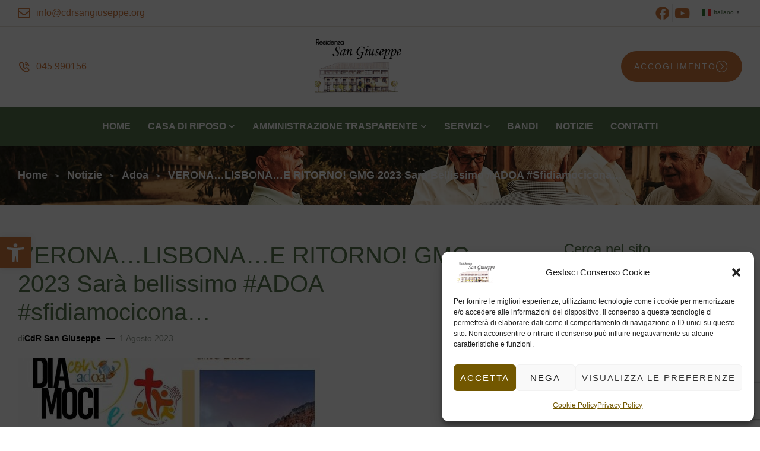

--- FILE ---
content_type: text/html; charset=UTF-8
request_url: https://cdrsangiuseppe.org/verona-lisbona-e-ritorno-gmg-2023-sara-bellissimo-adoa-sfidiamocicona/
body_size: 33107
content:
<!doctype html>
<html lang="it-IT">
<head>
	<meta charset="UTF-8">
	<meta name="viewport" content="width=device-width, initial-scale=1.0, maximum-scale=1.0">
	<link rel="profile" href="//gmpg.org/xfn/11">
	<title>VERONA&#8230;LISBONA&#8230;E RITORNO!
 GMG 2023 Sarà bellissimo  #ADOA 
 #sfidiamocicona&#8230; &#8211; Fondazione Casa di Riposo San Giuseppe &#8211; ONLUS</title>
<meta name='robots' content='max-image-preview:large' />
<link rel="dns-prefetch" href="//fonts.googleapis.com">
<link rel="dns-prefetch" href="//s.w.org">
<link rel="preload" as="font" type="font/woff2" crossorigin="anonymous" href="https://cdrsangiuseppe.org/wp-content/themes/onilife/assets/fonts/new/Onilife-Medium.woff2"><link rel='dns-prefetch' href='//www.googletagmanager.com' />
<link rel='dns-prefetch' href='//fonts.googleapis.com' />
<link rel="alternate" type="application/rss+xml" title="Fondazione Casa di Riposo San Giuseppe - ONLUS &raquo; Feed" href="https://cdrsangiuseppe.org/feed/" />
<link rel="alternate" title="oEmbed (JSON)" type="application/json+oembed" href="https://cdrsangiuseppe.org/wp-json/oembed/1.0/embed?url=https%3A%2F%2Fcdrsangiuseppe.org%2Fverona-lisbona-e-ritorno-gmg-2023-sara-bellissimo-adoa-sfidiamocicona%2F" />
<link rel="alternate" title="oEmbed (XML)" type="text/xml+oembed" href="https://cdrsangiuseppe.org/wp-json/oembed/1.0/embed?url=https%3A%2F%2Fcdrsangiuseppe.org%2Fverona-lisbona-e-ritorno-gmg-2023-sara-bellissimo-adoa-sfidiamocicona%2F&#038;format=xml" />
<style id='wp-img-auto-sizes-contain-inline-css'>
img:is([sizes=auto i],[sizes^="auto," i]){contain-intrinsic-size:3000px 1500px}
/*# sourceURL=wp-img-auto-sizes-contain-inline-css */
</style>
<link rel='stylesheet' id='hfe-widgets-style-css' href='https://cdrsangiuseppe.org/wp-content/plugins/header-footer-elementor/inc/widgets-css/frontend.css?ver=2.7.0' media='all' />
<style id='wp-emoji-styles-inline-css'>

	img.wp-smiley, img.emoji {
		display: inline !important;
		border: none !important;
		box-shadow: none !important;
		height: 1em !important;
		width: 1em !important;
		margin: 0 0.07em !important;
		vertical-align: -0.1em !important;
		background: none !important;
		padding: 0 !important;
	}
/*# sourceURL=wp-emoji-styles-inline-css */
</style>
<link rel='stylesheet' id='wp-block-library-css' href='https://cdrsangiuseppe.org/wp-includes/css/dist/block-library/style.min.css?ver=6.9' media='all' />
<style id='wp-block-library-theme-inline-css'>
.wp-block-audio :where(figcaption){color:#555;font-size:13px;text-align:center}.is-dark-theme .wp-block-audio :where(figcaption){color:#ffffffa6}.wp-block-audio{margin:0 0 1em}.wp-block-code{border:1px solid #ccc;border-radius:4px;font-family:Menlo,Consolas,monaco,monospace;padding:.8em 1em}.wp-block-embed :where(figcaption){color:#555;font-size:13px;text-align:center}.is-dark-theme .wp-block-embed :where(figcaption){color:#ffffffa6}.wp-block-embed{margin:0 0 1em}.blocks-gallery-caption{color:#555;font-size:13px;text-align:center}.is-dark-theme .blocks-gallery-caption{color:#ffffffa6}:root :where(.wp-block-image figcaption){color:#555;font-size:13px;text-align:center}.is-dark-theme :root :where(.wp-block-image figcaption){color:#ffffffa6}.wp-block-image{margin:0 0 1em}.wp-block-pullquote{border-bottom:4px solid;border-top:4px solid;color:currentColor;margin-bottom:1.75em}.wp-block-pullquote :where(cite),.wp-block-pullquote :where(footer),.wp-block-pullquote__citation{color:currentColor;font-size:.8125em;font-style:normal;text-transform:uppercase}.wp-block-quote{border-left:.25em solid;margin:0 0 1.75em;padding-left:1em}.wp-block-quote cite,.wp-block-quote footer{color:currentColor;font-size:.8125em;font-style:normal;position:relative}.wp-block-quote:where(.has-text-align-right){border-left:none;border-right:.25em solid;padding-left:0;padding-right:1em}.wp-block-quote:where(.has-text-align-center){border:none;padding-left:0}.wp-block-quote.is-large,.wp-block-quote.is-style-large,.wp-block-quote:where(.is-style-plain){border:none}.wp-block-search .wp-block-search__label{font-weight:700}.wp-block-search__button{border:1px solid #ccc;padding:.375em .625em}:where(.wp-block-group.has-background){padding:1.25em 2.375em}.wp-block-separator.has-css-opacity{opacity:.4}.wp-block-separator{border:none;border-bottom:2px solid;margin-left:auto;margin-right:auto}.wp-block-separator.has-alpha-channel-opacity{opacity:1}.wp-block-separator:not(.is-style-wide):not(.is-style-dots){width:100px}.wp-block-separator.has-background:not(.is-style-dots){border-bottom:none;height:1px}.wp-block-separator.has-background:not(.is-style-wide):not(.is-style-dots){height:2px}.wp-block-table{margin:0 0 1em}.wp-block-table td,.wp-block-table th{word-break:normal}.wp-block-table :where(figcaption){color:#555;font-size:13px;text-align:center}.is-dark-theme .wp-block-table :where(figcaption){color:#ffffffa6}.wp-block-video :where(figcaption){color:#555;font-size:13px;text-align:center}.is-dark-theme .wp-block-video :where(figcaption){color:#ffffffa6}.wp-block-video{margin:0 0 1em}:root :where(.wp-block-template-part.has-background){margin-bottom:0;margin-top:0;padding:1.25em 2.375em}
/*# sourceURL=/wp-includes/css/dist/block-library/theme.min.css */
</style>
<style id='classic-theme-styles-inline-css'>
/*! This file is auto-generated */
.wp-block-button__link{color:#fff;background-color:#32373c;border-radius:9999px;box-shadow:none;text-decoration:none;padding:calc(.667em + 2px) calc(1.333em + 2px);font-size:1.125em}.wp-block-file__button{background:#32373c;color:#fff;text-decoration:none}
/*# sourceURL=/wp-includes/css/classic-themes.min.css */
</style>
<link rel='stylesheet' id='wp-components-css' href='https://cdrsangiuseppe.org/wp-includes/css/dist/components/style.min.css?ver=6.9' media='all' />
<link rel='stylesheet' id='wp-preferences-css' href='https://cdrsangiuseppe.org/wp-includes/css/dist/preferences/style.min.css?ver=6.9' media='all' />
<link rel='stylesheet' id='wp-block-editor-css' href='https://cdrsangiuseppe.org/wp-includes/css/dist/block-editor/style.min.css?ver=6.9' media='all' />
<link rel='stylesheet' id='popup-maker-block-library-style-css' href='https://cdrsangiuseppe.org/wp-content/plugins/popup-maker/dist/packages/block-library-style.css?ver=dbea705cfafe089d65f1' media='all' />
<link rel='stylesheet' id='onilife-gutenberg-blocks-css' href='https://cdrsangiuseppe.org/wp-content/themes/onilife/assets/css/base/gutenberg-blocks.css?ver=1.2.4' media='all' />
<style id='global-styles-inline-css'>
:root{--wp--preset--aspect-ratio--square: 1;--wp--preset--aspect-ratio--4-3: 4/3;--wp--preset--aspect-ratio--3-4: 3/4;--wp--preset--aspect-ratio--3-2: 3/2;--wp--preset--aspect-ratio--2-3: 2/3;--wp--preset--aspect-ratio--16-9: 16/9;--wp--preset--aspect-ratio--9-16: 9/16;--wp--preset--color--black: #000000;--wp--preset--color--cyan-bluish-gray: #abb8c3;--wp--preset--color--white: #ffffff;--wp--preset--color--pale-pink: #f78da7;--wp--preset--color--vivid-red: #cf2e2e;--wp--preset--color--luminous-vivid-orange: #ff6900;--wp--preset--color--luminous-vivid-amber: #fcb900;--wp--preset--color--light-green-cyan: #7bdcb5;--wp--preset--color--vivid-green-cyan: #00d084;--wp--preset--color--pale-cyan-blue: #8ed1fc;--wp--preset--color--vivid-cyan-blue: #0693e3;--wp--preset--color--vivid-purple: #9b51e0;--wp--preset--gradient--vivid-cyan-blue-to-vivid-purple: linear-gradient(135deg,rgb(6,147,227) 0%,rgb(155,81,224) 100%);--wp--preset--gradient--light-green-cyan-to-vivid-green-cyan: linear-gradient(135deg,rgb(122,220,180) 0%,rgb(0,208,130) 100%);--wp--preset--gradient--luminous-vivid-amber-to-luminous-vivid-orange: linear-gradient(135deg,rgb(252,185,0) 0%,rgb(255,105,0) 100%);--wp--preset--gradient--luminous-vivid-orange-to-vivid-red: linear-gradient(135deg,rgb(255,105,0) 0%,rgb(207,46,46) 100%);--wp--preset--gradient--very-light-gray-to-cyan-bluish-gray: linear-gradient(135deg,rgb(238,238,238) 0%,rgb(169,184,195) 100%);--wp--preset--gradient--cool-to-warm-spectrum: linear-gradient(135deg,rgb(74,234,220) 0%,rgb(151,120,209) 20%,rgb(207,42,186) 40%,rgb(238,44,130) 60%,rgb(251,105,98) 80%,rgb(254,248,76) 100%);--wp--preset--gradient--blush-light-purple: linear-gradient(135deg,rgb(255,206,236) 0%,rgb(152,150,240) 100%);--wp--preset--gradient--blush-bordeaux: linear-gradient(135deg,rgb(254,205,165) 0%,rgb(254,45,45) 50%,rgb(107,0,62) 100%);--wp--preset--gradient--luminous-dusk: linear-gradient(135deg,rgb(255,203,112) 0%,rgb(199,81,192) 50%,rgb(65,88,208) 100%);--wp--preset--gradient--pale-ocean: linear-gradient(135deg,rgb(255,245,203) 0%,rgb(182,227,212) 50%,rgb(51,167,181) 100%);--wp--preset--gradient--electric-grass: linear-gradient(135deg,rgb(202,248,128) 0%,rgb(113,206,126) 100%);--wp--preset--gradient--midnight: linear-gradient(135deg,rgb(2,3,129) 0%,rgb(40,116,252) 100%);--wp--preset--font-size--small: 14px;--wp--preset--font-size--medium: 23px;--wp--preset--font-size--large: 26px;--wp--preset--font-size--x-large: 42px;--wp--preset--font-size--normal: 16px;--wp--preset--font-size--huge: 37px;--wp--preset--spacing--20: 0.44rem;--wp--preset--spacing--30: 0.67rem;--wp--preset--spacing--40: 1rem;--wp--preset--spacing--50: 1.5rem;--wp--preset--spacing--60: 2.25rem;--wp--preset--spacing--70: 3.38rem;--wp--preset--spacing--80: 5.06rem;--wp--preset--shadow--natural: 6px 6px 9px rgba(0, 0, 0, 0.2);--wp--preset--shadow--deep: 12px 12px 50px rgba(0, 0, 0, 0.4);--wp--preset--shadow--sharp: 6px 6px 0px rgba(0, 0, 0, 0.2);--wp--preset--shadow--outlined: 6px 6px 0px -3px rgb(255, 255, 255), 6px 6px rgb(0, 0, 0);--wp--preset--shadow--crisp: 6px 6px 0px rgb(0, 0, 0);}:where(.is-layout-flex){gap: 0.5em;}:where(.is-layout-grid){gap: 0.5em;}body .is-layout-flex{display: flex;}.is-layout-flex{flex-wrap: wrap;align-items: center;}.is-layout-flex > :is(*, div){margin: 0;}body .is-layout-grid{display: grid;}.is-layout-grid > :is(*, div){margin: 0;}:where(.wp-block-columns.is-layout-flex){gap: 2em;}:where(.wp-block-columns.is-layout-grid){gap: 2em;}:where(.wp-block-post-template.is-layout-flex){gap: 1.25em;}:where(.wp-block-post-template.is-layout-grid){gap: 1.25em;}.has-black-color{color: var(--wp--preset--color--black) !important;}.has-cyan-bluish-gray-color{color: var(--wp--preset--color--cyan-bluish-gray) !important;}.has-white-color{color: var(--wp--preset--color--white) !important;}.has-pale-pink-color{color: var(--wp--preset--color--pale-pink) !important;}.has-vivid-red-color{color: var(--wp--preset--color--vivid-red) !important;}.has-luminous-vivid-orange-color{color: var(--wp--preset--color--luminous-vivid-orange) !important;}.has-luminous-vivid-amber-color{color: var(--wp--preset--color--luminous-vivid-amber) !important;}.has-light-green-cyan-color{color: var(--wp--preset--color--light-green-cyan) !important;}.has-vivid-green-cyan-color{color: var(--wp--preset--color--vivid-green-cyan) !important;}.has-pale-cyan-blue-color{color: var(--wp--preset--color--pale-cyan-blue) !important;}.has-vivid-cyan-blue-color{color: var(--wp--preset--color--vivid-cyan-blue) !important;}.has-vivid-purple-color{color: var(--wp--preset--color--vivid-purple) !important;}.has-black-background-color{background-color: var(--wp--preset--color--black) !important;}.has-cyan-bluish-gray-background-color{background-color: var(--wp--preset--color--cyan-bluish-gray) !important;}.has-white-background-color{background-color: var(--wp--preset--color--white) !important;}.has-pale-pink-background-color{background-color: var(--wp--preset--color--pale-pink) !important;}.has-vivid-red-background-color{background-color: var(--wp--preset--color--vivid-red) !important;}.has-luminous-vivid-orange-background-color{background-color: var(--wp--preset--color--luminous-vivid-orange) !important;}.has-luminous-vivid-amber-background-color{background-color: var(--wp--preset--color--luminous-vivid-amber) !important;}.has-light-green-cyan-background-color{background-color: var(--wp--preset--color--light-green-cyan) !important;}.has-vivid-green-cyan-background-color{background-color: var(--wp--preset--color--vivid-green-cyan) !important;}.has-pale-cyan-blue-background-color{background-color: var(--wp--preset--color--pale-cyan-blue) !important;}.has-vivid-cyan-blue-background-color{background-color: var(--wp--preset--color--vivid-cyan-blue) !important;}.has-vivid-purple-background-color{background-color: var(--wp--preset--color--vivid-purple) !important;}.has-black-border-color{border-color: var(--wp--preset--color--black) !important;}.has-cyan-bluish-gray-border-color{border-color: var(--wp--preset--color--cyan-bluish-gray) !important;}.has-white-border-color{border-color: var(--wp--preset--color--white) !important;}.has-pale-pink-border-color{border-color: var(--wp--preset--color--pale-pink) !important;}.has-vivid-red-border-color{border-color: var(--wp--preset--color--vivid-red) !important;}.has-luminous-vivid-orange-border-color{border-color: var(--wp--preset--color--luminous-vivid-orange) !important;}.has-luminous-vivid-amber-border-color{border-color: var(--wp--preset--color--luminous-vivid-amber) !important;}.has-light-green-cyan-border-color{border-color: var(--wp--preset--color--light-green-cyan) !important;}.has-vivid-green-cyan-border-color{border-color: var(--wp--preset--color--vivid-green-cyan) !important;}.has-pale-cyan-blue-border-color{border-color: var(--wp--preset--color--pale-cyan-blue) !important;}.has-vivid-cyan-blue-border-color{border-color: var(--wp--preset--color--vivid-cyan-blue) !important;}.has-vivid-purple-border-color{border-color: var(--wp--preset--color--vivid-purple) !important;}.has-vivid-cyan-blue-to-vivid-purple-gradient-background{background: var(--wp--preset--gradient--vivid-cyan-blue-to-vivid-purple) !important;}.has-light-green-cyan-to-vivid-green-cyan-gradient-background{background: var(--wp--preset--gradient--light-green-cyan-to-vivid-green-cyan) !important;}.has-luminous-vivid-amber-to-luminous-vivid-orange-gradient-background{background: var(--wp--preset--gradient--luminous-vivid-amber-to-luminous-vivid-orange) !important;}.has-luminous-vivid-orange-to-vivid-red-gradient-background{background: var(--wp--preset--gradient--luminous-vivid-orange-to-vivid-red) !important;}.has-very-light-gray-to-cyan-bluish-gray-gradient-background{background: var(--wp--preset--gradient--very-light-gray-to-cyan-bluish-gray) !important;}.has-cool-to-warm-spectrum-gradient-background{background: var(--wp--preset--gradient--cool-to-warm-spectrum) !important;}.has-blush-light-purple-gradient-background{background: var(--wp--preset--gradient--blush-light-purple) !important;}.has-blush-bordeaux-gradient-background{background: var(--wp--preset--gradient--blush-bordeaux) !important;}.has-luminous-dusk-gradient-background{background: var(--wp--preset--gradient--luminous-dusk) !important;}.has-pale-ocean-gradient-background{background: var(--wp--preset--gradient--pale-ocean) !important;}.has-electric-grass-gradient-background{background: var(--wp--preset--gradient--electric-grass) !important;}.has-midnight-gradient-background{background: var(--wp--preset--gradient--midnight) !important;}.has-small-font-size{font-size: var(--wp--preset--font-size--small) !important;}.has-medium-font-size{font-size: var(--wp--preset--font-size--medium) !important;}.has-large-font-size{font-size: var(--wp--preset--font-size--large) !important;}.has-x-large-font-size{font-size: var(--wp--preset--font-size--x-large) !important;}
:where(.wp-block-post-template.is-layout-flex){gap: 1.25em;}:where(.wp-block-post-template.is-layout-grid){gap: 1.25em;}
:where(.wp-block-term-template.is-layout-flex){gap: 1.25em;}:where(.wp-block-term-template.is-layout-grid){gap: 1.25em;}
:where(.wp-block-columns.is-layout-flex){gap: 2em;}:where(.wp-block-columns.is-layout-grid){gap: 2em;}
:root :where(.wp-block-pullquote){font-size: 1.5em;line-height: 1.6;}
/*# sourceURL=global-styles-inline-css */
</style>
<link rel='stylesheet' id='contact-form-7-css' href='https://cdrsangiuseppe.org/wp-content/plugins/contact-form-7/includes/css/styles.css?ver=6.1.4' media='all' />
<link rel='stylesheet' id='walcf7-datepicker-css-css' href='https://cdrsangiuseppe.org/wp-content/plugins/date-time-picker-for-contact-form-7/assets/css/jquery.datetimepicker.min.css?ver=1.0.0' media='all' />
<link rel='stylesheet' id='wp_automatic_gallery_style-css' href='https://cdrsangiuseppe.org/wp-content/plugins/wp-automatic/css/wp-automatic.css?ver=1.0.0' media='all' />
<link rel='stylesheet' id='cmplz-general-css' href='https://cdrsangiuseppe.org/wp-content/plugins/complianz-gdpr/assets/css/cookieblocker.min.css?ver=1764821700' media='all' />
<link rel='stylesheet' id='hfe-style-css' href='https://cdrsangiuseppe.org/wp-content/plugins/header-footer-elementor/assets/css/header-footer-elementor.css?ver=2.7.0' media='all' />
<link rel='stylesheet' id='elementor-icons-css' href='https://cdrsangiuseppe.org/wp-content/plugins/elementor/assets/lib/eicons/css/elementor-icons.min.css?ver=5.44.0' media='all' />
<link rel='stylesheet' id='elementor-frontend-css' href='https://cdrsangiuseppe.org/wp-content/uploads/elementor/css/custom-frontend.min.css?ver=1765599238' media='all' />
<link rel='stylesheet' id='elementor-post-6-css' href='https://cdrsangiuseppe.org/wp-content/uploads/elementor/css/post-6.css?ver=1765599238' media='all' />
<link rel='stylesheet' id='lae-animate-css' href='https://cdrsangiuseppe.org/wp-content/plugins/addons-for-elementor/assets/css/lib/animate.css?ver=9.0' media='all' />
<link rel='stylesheet' id='lae-sliders-styles-css' href='https://cdrsangiuseppe.org/wp-content/plugins/addons-for-elementor/assets/css/lib/sliders.min.css?ver=9.0' media='all' />
<link rel='stylesheet' id='lae-icomoon-styles-css' href='https://cdrsangiuseppe.org/wp-content/plugins/addons-for-elementor/assets/css/icomoon.css?ver=9.0' media='all' />
<link rel='stylesheet' id='lae-frontend-styles-css' href='https://cdrsangiuseppe.org/wp-content/plugins/addons-for-elementor/assets/css/lae-frontend.css?ver=9.0' media='all' />
<link rel='stylesheet' id='lae-grid-styles-css' href='https://cdrsangiuseppe.org/wp-content/plugins/addons-for-elementor/assets/css/lae-grid.css?ver=9.0' media='all' />
<link rel='stylesheet' id='lae-widgets-styles-css' href='https://cdrsangiuseppe.org/wp-content/plugins/addons-for-elementor/assets/css/widgets/lae-widgets.min.css?ver=9.0' media='all' />
<link rel='stylesheet' id='elementor-post-2107-css' href='https://cdrsangiuseppe.org/wp-content/uploads/elementor/css/post-2107.css?ver=1765599238' media='all' />
<link rel='stylesheet' id='elementor-post-765-css' href='https://cdrsangiuseppe.org/wp-content/uploads/elementor/css/post-765.css?ver=1765599238' media='all' />
<link rel='stylesheet' id='pojo-a11y-css' href='https://cdrsangiuseppe.org/wp-content/plugins/pojo-accessibility/modules/legacy/assets/css/style.min.css?ver=1.0.0' media='all' />
<link rel='stylesheet' id='onilife-style-css' href='https://cdrsangiuseppe.org/wp-content/themes/onilife/style.css?ver=1.2.4' media='all' />
<style id='onilife-style-inline-css'>
body{--primary:#D1793E;--primary_hover:#c46b2e;--secondary:#58764F;--secondary_hover:#4f6a47;--text:#2C4325;--text_lighter:#90998D;--accent:#000000;--lighter:#C2CABF;--border:#E8E2D8;}
@media(max-width:1366px){body.theme-onilife [data-elementor-columns-laptop="1"] .column-item{flex: 0 0 100%; max-width: 100%;}body.theme-onilife [data-elementor-columns-laptop="2"] .column-item{flex: 0 0 50%; max-width: 50%;}body.theme-onilife [data-elementor-columns-laptop="3"] .column-item{flex: 0 0 33.3333333333%; max-width: 33.3333333333%;}body.theme-onilife [data-elementor-columns-laptop="4"] .column-item{flex: 0 0 25%; max-width: 25%;}body.theme-onilife [data-elementor-columns-laptop="5"] .column-item{flex: 0 0 20%; max-width: 20%;}body.theme-onilife [data-elementor-columns-laptop="6"] .column-item{flex: 0 0 16.6666666667%; max-width: 16.6666666667%;}body.theme-onilife [data-elementor-columns-laptop="7"] .column-item{flex: 0 0 14.2857142857%; max-width: 14.2857142857%;}body.theme-onilife [data-elementor-columns-laptop="8"] .column-item{flex: 0 0 12.5%; max-width: 12.5%;}}@media(max-width:1200px){body.theme-onilife [data-elementor-columns-tablet-extra="1"] .column-item{flex: 0 0 100%; max-width: 100%;}body.theme-onilife [data-elementor-columns-tablet-extra="2"] .column-item{flex: 0 0 50%; max-width: 50%;}body.theme-onilife [data-elementor-columns-tablet-extra="3"] .column-item{flex: 0 0 33.3333333333%; max-width: 33.3333333333%;}body.theme-onilife [data-elementor-columns-tablet-extra="4"] .column-item{flex: 0 0 25%; max-width: 25%;}body.theme-onilife [data-elementor-columns-tablet-extra="5"] .column-item{flex: 0 0 20%; max-width: 20%;}body.theme-onilife [data-elementor-columns-tablet-extra="6"] .column-item{flex: 0 0 16.6666666667%; max-width: 16.6666666667%;}body.theme-onilife [data-elementor-columns-tablet-extra="7"] .column-item{flex: 0 0 14.2857142857%; max-width: 14.2857142857%;}body.theme-onilife [data-elementor-columns-tablet-extra="8"] .column-item{flex: 0 0 12.5%; max-width: 12.5%;}}@media(max-width:1024px){body.theme-onilife [data-elementor-columns-tablet="1"] .column-item{flex: 0 0 100%; max-width: 100%;}body.theme-onilife [data-elementor-columns-tablet="2"] .column-item{flex: 0 0 50%; max-width: 50%;}body.theme-onilife [data-elementor-columns-tablet="3"] .column-item{flex: 0 0 33.3333333333%; max-width: 33.3333333333%;}body.theme-onilife [data-elementor-columns-tablet="4"] .column-item{flex: 0 0 25%; max-width: 25%;}body.theme-onilife [data-elementor-columns-tablet="5"] .column-item{flex: 0 0 20%; max-width: 20%;}body.theme-onilife [data-elementor-columns-tablet="6"] .column-item{flex: 0 0 16.6666666667%; max-width: 16.6666666667%;}body.theme-onilife [data-elementor-columns-tablet="7"] .column-item{flex: 0 0 14.2857142857%; max-width: 14.2857142857%;}body.theme-onilife [data-elementor-columns-tablet="8"] .column-item{flex: 0 0 12.5%; max-width: 12.5%;}}@media(max-width:880px){body.theme-onilife [data-elementor-columns-mobile-extra="1"] .column-item{flex: 0 0 100%; max-width: 100%;}body.theme-onilife [data-elementor-columns-mobile-extra="2"] .column-item{flex: 0 0 50%; max-width: 50%;}body.theme-onilife [data-elementor-columns-mobile-extra="3"] .column-item{flex: 0 0 33.3333333333%; max-width: 33.3333333333%;}body.theme-onilife [data-elementor-columns-mobile-extra="4"] .column-item{flex: 0 0 25%; max-width: 25%;}body.theme-onilife [data-elementor-columns-mobile-extra="5"] .column-item{flex: 0 0 20%; max-width: 20%;}body.theme-onilife [data-elementor-columns-mobile-extra="6"] .column-item{flex: 0 0 16.6666666667%; max-width: 16.6666666667%;}body.theme-onilife [data-elementor-columns-mobile-extra="7"] .column-item{flex: 0 0 14.2857142857%; max-width: 14.2857142857%;}body.theme-onilife [data-elementor-columns-mobile-extra="8"] .column-item{flex: 0 0 12.5%; max-width: 12.5%;}}@media(max-width:767px){body.theme-onilife [data-elementor-columns-mobile="1"] .column-item{flex: 0 0 100%; max-width: 100%;}body.theme-onilife [data-elementor-columns-mobile="2"] .column-item{flex: 0 0 50%; max-width: 50%;}body.theme-onilife [data-elementor-columns-mobile="3"] .column-item{flex: 0 0 33.3333333333%; max-width: 33.3333333333%;}body.theme-onilife [data-elementor-columns-mobile="4"] .column-item{flex: 0 0 25%; max-width: 25%;}body.theme-onilife [data-elementor-columns-mobile="5"] .column-item{flex: 0 0 20%; max-width: 20%;}body.theme-onilife [data-elementor-columns-mobile="6"] .column-item{flex: 0 0 16.6666666667%; max-width: 16.6666666667%;}body.theme-onilife [data-elementor-columns-mobile="7"] .column-item{flex: 0 0 14.2857142857%; max-width: 14.2857142857%;}body.theme-onilife [data-elementor-columns-mobile="8"] .column-item{flex: 0 0 12.5%; max-width: 12.5%;}}
/*# sourceURL=onilife-style-inline-css */
</style>
<link rel='stylesheet' id='onilife-slick-style-css' href='https://cdrsangiuseppe.org/wp-content/themes/onilife/assets/css/base/slick.css?ver=1.2.4' media='all' />
<link rel='stylesheet' id='onilife-slick-theme-style-css' href='https://cdrsangiuseppe.org/wp-content/themes/onilife/assets/css/base/slick-theme.css?ver=1.2.4' media='all' />
<link data-service="google-fonts" data-category="marketing" rel='stylesheet' id='onilife-fonts-css' data-href='https://fonts.googleapis.com/css2?family=Familjen+Grotesk:wght@400;500;600;700&#038;family=Hedvig+Letters+Serif:opsz@12..24&#038;subset=latin%2Clatin-ext&#038;display=swap' media='all' />
<link rel='stylesheet' id='elementor-post-7413-css' href='https://cdrsangiuseppe.org/wp-content/uploads/elementor/css/post-7413.css?ver=1765599238' media='all' />
<link rel='stylesheet' id='onilife-elementor-css' href='https://cdrsangiuseppe.org/wp-content/themes/onilife/assets/css/base/elementor.css?ver=1.2.4' media='all' />
<link rel='stylesheet' id='cf7cf-style-css' href='https://cdrsangiuseppe.org/wp-content/plugins/cf7-conditional-fields/style.css?ver=2.6.7' media='all' />
<link rel='stylesheet' id='hfe-elementor-icons-css' href='https://cdrsangiuseppe.org/wp-content/plugins/elementor/assets/lib/eicons/css/elementor-icons.min.css?ver=5.34.0' media='all' />
<link rel='stylesheet' id='hfe-icons-list-css' href='https://cdrsangiuseppe.org/wp-content/plugins/elementor/assets/css/widget-icon-list.min.css?ver=3.24.3' media='all' />
<link rel='stylesheet' id='hfe-social-icons-css' href='https://cdrsangiuseppe.org/wp-content/plugins/elementor/assets/css/widget-social-icons.min.css?ver=3.24.0' media='all' />
<link rel='stylesheet' id='hfe-social-share-icons-brands-css' href='https://cdrsangiuseppe.org/wp-content/plugins/elementor/assets/lib/font-awesome/css/brands.css?ver=5.15.3' media='all' />
<link rel='stylesheet' id='hfe-social-share-icons-fontawesome-css' href='https://cdrsangiuseppe.org/wp-content/plugins/elementor/assets/lib/font-awesome/css/fontawesome.css?ver=5.15.3' media='all' />
<link rel='stylesheet' id='hfe-nav-menu-icons-css' href='https://cdrsangiuseppe.org/wp-content/plugins/elementor/assets/lib/font-awesome/css/solid.css?ver=5.15.3' media='all' />
<link rel='stylesheet' id='onilife-child-style-css' href='https://cdrsangiuseppe.org/wp-content/themes/onilife-child/style.css?ver=1.1.1' media='all' />
<link rel='stylesheet' id='elementor-icons-shared-0-css' href='https://cdrsangiuseppe.org/wp-content/plugins/elementor/assets/lib/font-awesome/css/fontawesome.min.css?ver=5.15.3' media='all' />
<link rel='stylesheet' id='elementor-icons-fa-regular-css' href='https://cdrsangiuseppe.org/wp-content/plugins/elementor/assets/lib/font-awesome/css/regular.min.css?ver=5.15.3' media='all' />
<link rel='stylesheet' id='elementor-icons-fa-brands-css' href='https://cdrsangiuseppe.org/wp-content/plugins/elementor/assets/lib/font-awesome/css/brands.min.css?ver=5.15.3' media='all' />
<link rel='stylesheet' id='elementor-icons-fa-solid-css' href='https://cdrsangiuseppe.org/wp-content/plugins/elementor/assets/lib/font-awesome/css/solid.min.css?ver=5.15.3' media='all' />
<script async src="https://cdrsangiuseppe.org/wp-content/plugins/burst-statistics/assets/js/timeme/timeme.min.js?ver=1764735554" id="burst-timeme-js"></script>
<script src="https://cdrsangiuseppe.org/wp-includes/js/jquery/jquery.min.js?ver=3.7.1" id="jquery-core-js"></script>
<script src="https://cdrsangiuseppe.org/wp-includes/js/jquery/jquery-migrate.min.js?ver=3.4.1" id="jquery-migrate-js"></script>
<script id="jquery-js-after">
!function($){"use strict";$(document).ready(function(){$(this).scrollTop()>100&&$(".hfe-scroll-to-top-wrap").removeClass("hfe-scroll-to-top-hide"),$(window).scroll(function(){$(this).scrollTop()<100?$(".hfe-scroll-to-top-wrap").fadeOut(300):$(".hfe-scroll-to-top-wrap").fadeIn(300)}),$(".hfe-scroll-to-top-wrap").on("click",function(){$("html, body").animate({scrollTop:0},300);return!1})})}(jQuery);
!function($){'use strict';$(document).ready(function(){var bar=$('.hfe-reading-progress-bar');if(!bar.length)return;$(window).on('scroll',function(){var s=$(window).scrollTop(),d=$(document).height()-$(window).height(),p=d? s/d*100:0;bar.css('width',p+'%')});});}(jQuery);
//# sourceURL=jquery-js-after
</script>
<script type="text/plain" data-service="google-analytics" data-category="statistics" data-cmplz-src="https://www.googletagmanager.com/gtag/js?id&amp;ver=6.9" id="wk-analytics-script-js"></script>
<script id="wk-analytics-script-js-after">
function shouldTrack(){
var trackLoggedIn = false;
var loggedIn = false;
if(!loggedIn){
return true;
} else if( trackLoggedIn ) {
return true;
}
return false;
}
function hasWKGoogleAnalyticsCookie() {
return (new RegExp('wp_wk_ga_untrack_' + document.location.hostname)).test(document.cookie);
}
if (!hasWKGoogleAnalyticsCookie() && shouldTrack()) {
//Google Analytics
window.dataLayer = window.dataLayer || [];
function gtag(){dataLayer.push(arguments);}
gtag('js', new Date());
gtag('config', '', { 'anonymize_ip': true });
}

//# sourceURL=wk-analytics-script-js-after
</script>
<script src="https://cdrsangiuseppe.org/wp-content/plugins/wp-automatic/js/main-front.js?ver=1.0.1" id="wp_automatic_gallery-js"></script>
<script src="https://cdrsangiuseppe.org/wp-content/themes/onilife/assets/js/vendor/jarallax.js?ver=6.9" id="jarallax-js"></script>
<link rel="https://api.w.org/" href="https://cdrsangiuseppe.org/wp-json/" /><link rel="alternate" title="JSON" type="application/json" href="https://cdrsangiuseppe.org/wp-json/wp/v2/posts/9599" /><link rel="EditURI" type="application/rsd+xml" title="RSD" href="https://cdrsangiuseppe.org/xmlrpc.php?rsd" />
<meta name="generator" content="WordPress 6.9" />
<link rel='shortlink' href='https://cdrsangiuseppe.org/?p=9599' />
        <script type="text/javascript">
            ( function () {
                window.lae_fs = { can_use_premium_code: false};
            } )();
        </script>
        			<style>.cmplz-hidden {
					display: none !important;
				}</style><style type="text/css">
#pojo-a11y-toolbar .pojo-a11y-toolbar-toggle a{ background-color: #d1793e;	color: #ffffff;}
#pojo-a11y-toolbar .pojo-a11y-toolbar-overlay, #pojo-a11y-toolbar .pojo-a11y-toolbar-overlay ul.pojo-a11y-toolbar-items.pojo-a11y-links{ border-color: #d1793e;}
body.pojo-a11y-focusable a:focus{ outline-style: solid !important;	outline-width: 1px !important;	outline-color: #FF0000 !important;}
#pojo-a11y-toolbar{ top: 400px !important;}
#pojo-a11y-toolbar .pojo-a11y-toolbar-overlay{ background-color: #ffffff;}
#pojo-a11y-toolbar .pojo-a11y-toolbar-overlay ul.pojo-a11y-toolbar-items li.pojo-a11y-toolbar-item a, #pojo-a11y-toolbar .pojo-a11y-toolbar-overlay p.pojo-a11y-toolbar-title{ color: #333333;}
#pojo-a11y-toolbar .pojo-a11y-toolbar-overlay ul.pojo-a11y-toolbar-items li.pojo-a11y-toolbar-item a.active{ background-color: #d1793e;	color: #ffffff;}
@media (max-width: 767px) { #pojo-a11y-toolbar { top: 200px !important; } }</style><meta name="generator" content="Elementor 3.33.4; features: additional_custom_breakpoints; settings: css_print_method-external, google_font-enabled, font_display-swap">
			<style>
				.e-con.e-parent:nth-of-type(n+4):not(.e-lazyloaded):not(.e-no-lazyload),
				.e-con.e-parent:nth-of-type(n+4):not(.e-lazyloaded):not(.e-no-lazyload) * {
					background-image: none !important;
				}
				@media screen and (max-height: 1024px) {
					.e-con.e-parent:nth-of-type(n+3):not(.e-lazyloaded):not(.e-no-lazyload),
					.e-con.e-parent:nth-of-type(n+3):not(.e-lazyloaded):not(.e-no-lazyload) * {
						background-image: none !important;
					}
				}
				@media screen and (max-height: 640px) {
					.e-con.e-parent:nth-of-type(n+2):not(.e-lazyloaded):not(.e-no-lazyload),
					.e-con.e-parent:nth-of-type(n+2):not(.e-lazyloaded):not(.e-no-lazyload) * {
						background-image: none !important;
					}
				}
			</style>
			<link rel="icon" href="https://cdrsangiuseppe.org/wp-content/uploads/2023/07/Residenza-San-Giuseppe-favicon-150x150.jpg" sizes="32x32" />
<link rel="icon" href="https://cdrsangiuseppe.org/wp-content/uploads/2023/07/Residenza-San-Giuseppe-favicon.jpg" sizes="192x192" />
<link rel="apple-touch-icon" href="https://cdrsangiuseppe.org/wp-content/uploads/2023/07/Residenza-San-Giuseppe-favicon.jpg" />
<meta name="msapplication-TileImage" content="https://cdrsangiuseppe.org/wp-content/uploads/2023/07/Residenza-San-Giuseppe-favicon.jpg" />
</head>
<body data-cmplz=1 class="wp-singular post-template-default single single-post postid-9599 single-format-standard wp-custom-logo wp-embed-responsive wp-theme-onilife wp-child-theme-onilife-child ehf-header ehf-footer ehf-template-onilife ehf-stylesheet-onilife-child chrome no-wc-breadcrumb theme-onilife has-post-thumbnail elementor-default elementor-kit-6" data-burst_id="9599" data-burst_type="post">

<div id="page" class="hfeed site">
			<header id="masthead" itemscope="itemscope" itemtype="https://schema.org/WPHeader">
			<p class="main-title bhf-hidden" itemprop="headline"><a href="https://cdrsangiuseppe.org" title="Fondazione Casa di Riposo San Giuseppe &#8211; ONLUS" rel="home">Fondazione Casa di Riposo San Giuseppe &#8211; ONLUS</a></p>
					<div data-elementor-type="wp-post" data-elementor-id="2107" class="elementor elementor-2107">
						<div class="elementor-section elementor-top-section elementor-element elementor-element-b3ca5f4 elementor-section-height-min-height elementor-section-boxed elementor-section-height-default elementor-section-items-middle" data-id="b3ca5f4" data-element_type="section">
						<div class="elementor-container elementor-column-gap-no">
					<div class="elementor-column elementor-col-50 elementor-top-column elementor-element elementor-element-00c54f4" data-id="00c54f4" data-element_type="column">
			<div class="elementor-widget-wrap elementor-element-populated">
						<div class="elementor-element elementor-element-64689a7 elementor-widget__width-auto elementor-hidden-tablet elementor-hidden-mobile_extra elementor-hidden-mobile elementor-icon-list--layout-traditional elementor-list-item-link-full_width elementor-widget elementor-widget-icon-list" data-id="64689a7" data-element_type="widget" data-widget_type="icon-list.default">
				<div class="elementor-widget-container">
							<ul class="elementor-icon-list-items">
							<li class="elementor-icon-list-item">
											<a href="mailto:info@cdrsangiuseppe.org">

												<span class="elementor-icon-list-icon">
							<i aria-hidden="true" class="far fa-envelope"></i>						</span>
										<span class="elementor-icon-list-text">info@cdrsangiuseppe.org</span>
											</a>
									</li>
						</ul>
						</div>
				</div>
					</div>
		</div>
				<div class="elementor-column elementor-col-50 elementor-top-column elementor-element elementor-element-baca2e9" data-id="baca2e9" data-element_type="column">
			<div class="elementor-widget-wrap elementor-element-populated">
						<div class="elementor-element elementor-element-eb5e9e0 elementor-icon-list--layout-inline elementor-align-right elementor-mobile_extra-align-right elementor-mobile-align-center elementor-widget__width-auto elementor-list-item-link-full_width elementor-widget elementor-widget-icon-list" data-id="eb5e9e0" data-element_type="widget" data-widget_type="icon-list.default">
				<div class="elementor-widget-container">
							<ul class="elementor-icon-list-items elementor-inline-items">
							<li class="elementor-icon-list-item elementor-inline-item">
											<a href="https://www.facebook.com/profile.php?id=100064530349369&#038;locale=it_IT" target="_blank">

												<span class="elementor-icon-list-icon">
							<i aria-hidden="true" class="fab fa-facebook"></i>						</span>
										<span class="elementor-icon-list-text"></span>
											</a>
									</li>
								<li class="elementor-icon-list-item elementor-inline-item">
											<a href="https://www.youtube.com/@CdrSanGiuseppe" target="_blank">

												<span class="elementor-icon-list-icon">
							<i aria-hidden="true" class="fab fa-youtube"></i>						</span>
										<span class="elementor-icon-list-text"></span>
											</a>
									</li>
						</ul>
						</div>
				</div>
				<div class="elementor-element elementor-element-96cef25 elementor-widget__width-auto elementor-widget elementor-widget-shortcode" data-id="96cef25" data-element_type="widget" data-widget_type="shortcode.default">
				<div class="elementor-widget-container">
							<div class="elementor-shortcode"><div class="gtranslate_wrapper" id="gt-wrapper-28547331"></div></div>
						</div>
				</div>
					</div>
		</div>
					</div>
		</div>
				<div class="elementor-section elementor-top-section elementor-element elementor-element-29ea1b4 elementor-section-height-min-height elementor-section-boxed elementor-section-height-default elementor-section-items-middle" data-id="29ea1b4" data-element_type="section" data-settings="{&quot;background_background&quot;:&quot;classic&quot;}">
						<div class="elementor-container elementor-column-gap-no">
					<div class="elementor-column elementor-col-100 elementor-top-column elementor-element elementor-element-8fa4bf2" data-id="8fa4bf2" data-element_type="column">
			<div class="elementor-widget-wrap elementor-element-populated">
						<div class="elementor-element elementor-element-73e8c42 onilife-canvas-menu-layout-2 elementor-widget__width-auto elementor-hidden-desktop elementor-hidden-laptop elementor-hidden-tablet_extra elementor-widget-mobile__width-auto elementor-widget elementor-widget-onilife-menu-canvas" data-id="73e8c42" data-element_type="widget" data-widget_type="onilife-menu-canvas.default">
				<div class="elementor-widget-container">
					        <div class="elementor-canvas-menu-wrapper">
                        <a href="#" class="menu-mobile-nav-button">
				<span
                        class="toggle-text screen-reader-text">Menu</span>
                <div class="onilife-icon">
                    <span class="icon-1"></span>
                    <span class="icon-2"></span>
                    <span class="icon-3"></span>
                </div>
            </a>
                    </div>
        				</div>
				</div>
				<div class="elementor-element elementor-element-2bd5704 elementor-widget__width-auto elementor-hidden-tablet elementor-hidden-mobile_extra elementor-hidden-mobile elementor-icon-list--layout-traditional elementor-list-item-link-full_width elementor-widget elementor-widget-icon-list" data-id="2bd5704" data-element_type="widget" data-widget_type="icon-list.default">
				<div class="elementor-widget-container">
							<ul class="elementor-icon-list-items">
							<li class="elementor-icon-list-item">
											<a href="#">

												<span class="elementor-icon-list-icon">
							<i aria-hidden="true" class="onilife-icon- onilife-icon-calling"></i>						</span>
										<span class="elementor-icon-list-text">045 990156</span>
											</a>
									</li>
						</ul>
						</div>
				</div>
				<div class="elementor-element elementor-element-66e85b5 elementor-widget__width-auto elementor-widget-mobile__width-auto elementor-widget elementor-widget-site-logo" data-id="66e85b5" data-element_type="widget" data-settings="{&quot;align_mobile&quot;:&quot;center&quot;,&quot;width&quot;:{&quot;unit&quot;:&quot;px&quot;,&quot;size&quot;:187,&quot;sizes&quot;:[]},&quot;width_tablet&quot;:{&quot;unit&quot;:&quot;px&quot;,&quot;size&quot;:&quot;&quot;,&quot;sizes&quot;:[]},&quot;width_mobile&quot;:{&quot;unit&quot;:&quot;px&quot;,&quot;size&quot;:&quot;&quot;,&quot;sizes&quot;:[]},&quot;align&quot;:&quot;center&quot;,&quot;width_laptop&quot;:{&quot;unit&quot;:&quot;px&quot;,&quot;size&quot;:&quot;&quot;,&quot;sizes&quot;:[]},&quot;width_tablet_extra&quot;:{&quot;unit&quot;:&quot;px&quot;,&quot;size&quot;:&quot;&quot;,&quot;sizes&quot;:[]},&quot;width_mobile_extra&quot;:{&quot;unit&quot;:&quot;px&quot;,&quot;size&quot;:&quot;&quot;,&quot;sizes&quot;:[]},&quot;space&quot;:{&quot;unit&quot;:&quot;%&quot;,&quot;size&quot;:&quot;&quot;,&quot;sizes&quot;:[]},&quot;space_laptop&quot;:{&quot;unit&quot;:&quot;px&quot;,&quot;size&quot;:&quot;&quot;,&quot;sizes&quot;:[]},&quot;space_tablet_extra&quot;:{&quot;unit&quot;:&quot;px&quot;,&quot;size&quot;:&quot;&quot;,&quot;sizes&quot;:[]},&quot;space_tablet&quot;:{&quot;unit&quot;:&quot;%&quot;,&quot;size&quot;:&quot;&quot;,&quot;sizes&quot;:[]},&quot;space_mobile_extra&quot;:{&quot;unit&quot;:&quot;px&quot;,&quot;size&quot;:&quot;&quot;,&quot;sizes&quot;:[]},&quot;space_mobile&quot;:{&quot;unit&quot;:&quot;%&quot;,&quot;size&quot;:&quot;&quot;,&quot;sizes&quot;:[]},&quot;image_border_radius&quot;:{&quot;unit&quot;:&quot;px&quot;,&quot;top&quot;:&quot;&quot;,&quot;right&quot;:&quot;&quot;,&quot;bottom&quot;:&quot;&quot;,&quot;left&quot;:&quot;&quot;,&quot;isLinked&quot;:true},&quot;image_border_radius_laptop&quot;:{&quot;unit&quot;:&quot;px&quot;,&quot;top&quot;:&quot;&quot;,&quot;right&quot;:&quot;&quot;,&quot;bottom&quot;:&quot;&quot;,&quot;left&quot;:&quot;&quot;,&quot;isLinked&quot;:true},&quot;image_border_radius_tablet_extra&quot;:{&quot;unit&quot;:&quot;px&quot;,&quot;top&quot;:&quot;&quot;,&quot;right&quot;:&quot;&quot;,&quot;bottom&quot;:&quot;&quot;,&quot;left&quot;:&quot;&quot;,&quot;isLinked&quot;:true},&quot;image_border_radius_tablet&quot;:{&quot;unit&quot;:&quot;px&quot;,&quot;top&quot;:&quot;&quot;,&quot;right&quot;:&quot;&quot;,&quot;bottom&quot;:&quot;&quot;,&quot;left&quot;:&quot;&quot;,&quot;isLinked&quot;:true},&quot;image_border_radius_mobile_extra&quot;:{&quot;unit&quot;:&quot;px&quot;,&quot;top&quot;:&quot;&quot;,&quot;right&quot;:&quot;&quot;,&quot;bottom&quot;:&quot;&quot;,&quot;left&quot;:&quot;&quot;,&quot;isLinked&quot;:true},&quot;image_border_radius_mobile&quot;:{&quot;unit&quot;:&quot;px&quot;,&quot;top&quot;:&quot;&quot;,&quot;right&quot;:&quot;&quot;,&quot;bottom&quot;:&quot;&quot;,&quot;left&quot;:&quot;&quot;,&quot;isLinked&quot;:true},&quot;caption_padding&quot;:{&quot;unit&quot;:&quot;px&quot;,&quot;top&quot;:&quot;&quot;,&quot;right&quot;:&quot;&quot;,&quot;bottom&quot;:&quot;&quot;,&quot;left&quot;:&quot;&quot;,&quot;isLinked&quot;:true},&quot;caption_padding_laptop&quot;:{&quot;unit&quot;:&quot;px&quot;,&quot;top&quot;:&quot;&quot;,&quot;right&quot;:&quot;&quot;,&quot;bottom&quot;:&quot;&quot;,&quot;left&quot;:&quot;&quot;,&quot;isLinked&quot;:true},&quot;caption_padding_tablet_extra&quot;:{&quot;unit&quot;:&quot;px&quot;,&quot;top&quot;:&quot;&quot;,&quot;right&quot;:&quot;&quot;,&quot;bottom&quot;:&quot;&quot;,&quot;left&quot;:&quot;&quot;,&quot;isLinked&quot;:true},&quot;caption_padding_tablet&quot;:{&quot;unit&quot;:&quot;px&quot;,&quot;top&quot;:&quot;&quot;,&quot;right&quot;:&quot;&quot;,&quot;bottom&quot;:&quot;&quot;,&quot;left&quot;:&quot;&quot;,&quot;isLinked&quot;:true},&quot;caption_padding_mobile_extra&quot;:{&quot;unit&quot;:&quot;px&quot;,&quot;top&quot;:&quot;&quot;,&quot;right&quot;:&quot;&quot;,&quot;bottom&quot;:&quot;&quot;,&quot;left&quot;:&quot;&quot;,&quot;isLinked&quot;:true},&quot;caption_padding_mobile&quot;:{&quot;unit&quot;:&quot;px&quot;,&quot;top&quot;:&quot;&quot;,&quot;right&quot;:&quot;&quot;,&quot;bottom&quot;:&quot;&quot;,&quot;left&quot;:&quot;&quot;,&quot;isLinked&quot;:true},&quot;caption_space&quot;:{&quot;unit&quot;:&quot;px&quot;,&quot;size&quot;:0,&quot;sizes&quot;:[]},&quot;caption_space_laptop&quot;:{&quot;unit&quot;:&quot;px&quot;,&quot;size&quot;:&quot;&quot;,&quot;sizes&quot;:[]},&quot;caption_space_tablet_extra&quot;:{&quot;unit&quot;:&quot;px&quot;,&quot;size&quot;:&quot;&quot;,&quot;sizes&quot;:[]},&quot;caption_space_tablet&quot;:{&quot;unit&quot;:&quot;px&quot;,&quot;size&quot;:&quot;&quot;,&quot;sizes&quot;:[]},&quot;caption_space_mobile_extra&quot;:{&quot;unit&quot;:&quot;px&quot;,&quot;size&quot;:&quot;&quot;,&quot;sizes&quot;:[]},&quot;caption_space_mobile&quot;:{&quot;unit&quot;:&quot;px&quot;,&quot;size&quot;:&quot;&quot;,&quot;sizes&quot;:[]}}" data-widget_type="site-logo.default">
				<div class="elementor-widget-container">
							<div class="hfe-site-logo">
													<a data-elementor-open-lightbox=""  class='elementor-clickable' href="https://cdrsangiuseppe.org">
							<div class="hfe-site-logo-set">           
				<div class="hfe-site-logo-container">
									<img class="hfe-site-logo-img elementor-animation-"  src="https://cdrsangiuseppe.org/wp-content/uploads/2022/09/Logo-CdR-San-Giuseppe.png" alt="Logo CdR San Giuseppe"/>
				</div>
			</div>
							</a>
						</div>  
							</div>
				</div>
				<div class="elementor-element elementor-element-a64583c elementor-tablet_extra-align-right elementor-tablet-align-left elementor-mobile_extra-align-right elementor-widget__width-auto elementor-hidden-mobile button-style-onilife-yes elementor-widget elementor-widget-button" data-id="a64583c" data-element_type="widget" data-widget_type="button.default">
				<div class="elementor-widget-container">
									<div class="elementor-button-wrapper">
					<a class="elementor-button elementor-button-link elementor-size-sm" href="https://cdrsangiuseppe.org/domanda-di-accoglimento/">
						<span class="elementor-button-content-wrapper">
						<span class="elementor-button-icon">
				<i aria-hidden="true" class="onilife-icon- onilife-icon-chevron-circle-right"></i>			</span>
									<span class="elementor-button-text">Accoglimento</span>
					</span>
					</a>
				</div>
								</div>
				</div>
				<div class="elementor-element elementor-element-b2fb215 elementor-widget-mobile__width-auto elementor-hidden-desktop elementor-hidden-laptop elementor-hidden-tablet_extra elementor-hidden-tablet elementor-view-default elementor-widget elementor-widget-icon" data-id="b2fb215" data-element_type="widget" data-widget_type="icon.default">
				<div class="elementor-widget-container">
							<div class="elementor-icon-wrapper">
			<a class="elementor-icon" href="#">
			<i aria-hidden="true" class="far fa-calendar-alt"></i>			</a>
		</div>
						</div>
				</div>
					</div>
		</div>
					</div>
		</div>
				<div class="elementor-section elementor-top-section elementor-element elementor-element-45ba513 elementor-section-height-min-height elementor-hidden-tablet elementor-hidden-mobile_extra elementor-hidden-mobile elementor-section-boxed elementor-section-height-default elementor-section-items-middle" data-id="45ba513" data-element_type="section" data-settings="{&quot;background_background&quot;:&quot;classic&quot;}">
						<div class="elementor-container elementor-column-gap-no">
					<div class="elementor-column elementor-col-100 elementor-top-column elementor-element elementor-element-0274c5f" data-id="0274c5f" data-element_type="column">
			<div class="elementor-widget-wrap elementor-element-populated">
						<div class="elementor-element elementor-element-902d96d elementor-widget elementor-widget-onilife-nav-menu" data-id="902d96d" data-element_type="widget" data-widget_type="onilife-nav-menu.default">
				<div class="elementor-widget-container">
					        <div class="elementor-nav-menu-wrapper">
            <nav class="main-navigation" role="navigation" aria-label="Primary Navigation">
                <div class="primary-navigation"><ul id="menu-1-902d96d" class="menu"><li id="menu-item-9213" class="menu-item menu-item-type-post_type menu-item-object-page menu-item-home menu-item-9213"><a href="https://cdrsangiuseppe.org/"><span class="menu-title">Home</span></a></li>
<li id="menu-item-9243" class="menu-item menu-item-type-custom menu-item-object-custom menu-item-has-children menu-item-9243 has-mega-menu has-containerwidth"><a href="#"><span class="menu-title">Casa di Riposo</span></a><ul  class="sub-menu mega-menu mega-fullwidth mega-containerwidth" ><li class="mega-menu-item">		<div data-elementor-type="page" data-elementor-id="12607" class="elementor elementor-12607">
						<section class="elementor-section elementor-top-section elementor-element elementor-element-66b8286 elementor-section-boxed elementor-section-height-default elementor-section-height-default" data-id="66b8286" data-element_type="section">
						<div class="elementor-container elementor-column-gap-default">
					<div class="elementor-column elementor-col-33 elementor-top-column elementor-element elementor-element-60036c0" data-id="60036c0" data-element_type="column">
			<div class="elementor-widget-wrap elementor-element-populated">
						<div class="elementor-element elementor-element-a388834 elementor-widget elementor-widget-heading" data-id="a388834" data-element_type="widget" data-widget_type="heading.default">
				<div class="elementor-widget-container">
					<h6 class="elementor-heading-title elementor-size-default">Chi Siamo</h6>				</div>
				</div>
				<div class="elementor-element elementor-element-2f9081d elementor-icon-list--layout-traditional elementor-list-item-link-full_width elementor-widget elementor-widget-icon-list" data-id="2f9081d" data-element_type="widget" data-widget_type="icon-list.default">
				<div class="elementor-widget-container">
							<ul class="elementor-icon-list-items">
							<li class="elementor-icon-list-item">
											<a href="https://cdrsangiuseppe.org/fondazione/">

											<span class="elementor-icon-list-text">Fondazione</span>
											</a>
									</li>
								<li class="elementor-icon-list-item">
											<a href="https://cdrsangiuseppe.org/storia/">

											<span class="elementor-icon-list-text">Storia</span>
											</a>
									</li>
								<li class="elementor-icon-list-item">
											<a href="https://cdrsangiuseppe.org/organigramma/">

											<span class="elementor-icon-list-text">Organigramma</span>
											</a>
									</li>
								<li class="elementor-icon-list-item">
											<a href="https://cdrsangiuseppe.org/diventa-volontario/">

											<span class="elementor-icon-list-text">Diventa Volontario</span>
											</a>
									</li>
								<li class="elementor-icon-list-item">
											<a href="https://cdrsangiuseppe.org/lavora-con-noi/">

											<span class="elementor-icon-list-text">Lavora con Noi</span>
											</a>
									</li>
						</ul>
						</div>
				</div>
					</div>
		</div>
				<div class="elementor-column elementor-col-33 elementor-top-column elementor-element elementor-element-e4f93ad" data-id="e4f93ad" data-element_type="column">
			<div class="elementor-widget-wrap elementor-element-populated">
						<div class="elementor-element elementor-element-3c1b69e elementor-widget elementor-widget-heading" data-id="3c1b69e" data-element_type="widget" data-widget_type="heading.default">
				<div class="elementor-widget-container">
					<h6 class="elementor-heading-title elementor-size-default">Principi</h6>				</div>
				</div>
				<div class="elementor-element elementor-element-5604cb1 elementor-icon-list--layout-traditional elementor-list-item-link-full_width elementor-widget elementor-widget-icon-list" data-id="5604cb1" data-element_type="widget" data-widget_type="icon-list.default">
				<div class="elementor-widget-container">
							<ul class="elementor-icon-list-items">
							<li class="elementor-icon-list-item">
											<a href="https://cdrsangiuseppe.org/living/principi/">

											<span class="elementor-icon-list-text">Principi</span>
											</a>
									</li>
								<li class="elementor-icon-list-item">
											<a href="https://cdrsangiuseppe.org/living/visione/">

											<span class="elementor-icon-list-text">Vision</span>
											</a>
									</li>
								<li class="elementor-icon-list-item">
											<a href="https://cdrsangiuseppe.org/living/mission/">

											<span class="elementor-icon-list-text">Mission</span>
											</a>
									</li>
								<li class="elementor-icon-list-item">
											<a href="https://cdrsangiuseppe.org/living/assetto-istituzionale/">

											<span class="elementor-icon-list-text">Organizzazione</span>
											</a>
									</li>
						</ul>
						</div>
				</div>
					</div>
		</div>
				<div class="elementor-column elementor-col-33 elementor-top-column elementor-element elementor-element-b8cf389" data-id="b8cf389" data-element_type="column">
			<div class="elementor-widget-wrap elementor-element-populated">
						<div class="elementor-element elementor-element-a64b204 elementor-widget elementor-widget-heading" data-id="a64b204" data-element_type="widget" data-widget_type="heading.default">
				<div class="elementor-widget-container">
					<h6 class="elementor-heading-title elementor-size-default">Documenti</h6>				</div>
				</div>
				<div class="elementor-element elementor-element-54ae689 elementor-icon-list--layout-traditional elementor-list-item-link-full_width elementor-widget elementor-widget-icon-list" data-id="54ae689" data-element_type="widget" data-widget_type="icon-list.default">
				<div class="elementor-widget-container">
							<ul class="elementor-icon-list-items">
							<li class="elementor-icon-list-item">
											<a href="https://cdrsangiuseppe.org/wp-content/uploads/2025/02/CARTA-DEI-SERVIZI.pdf" target="_blank">

											<span class="elementor-icon-list-text">Carta dei Servizi</span>
											</a>
									</li>
								<li class="elementor-icon-list-item">
											<a href="https://cdrsangiuseppe.org/codice-etico/">

											<span class="elementor-icon-list-text">Codice Etico</span>
											</a>
									</li>
								<li class="elementor-icon-list-item">
											<a href="https://cdrsangiuseppe.org/wp-content/uploads/2025/02/M.O.231.2001_SMBA_rev.02_24.11.2023.pdf" target="_blank">

											<span class="elementor-icon-list-text">Modello Organizzativo</span>
											</a>
									</li>
								<li class="elementor-icon-list-item">
											<a href="https://cdrsangiuseppe.org/wp-content/uploads/2025/02/Regolamento-resp-amm.-231.2001-SMBA_rev.02_24.11.2023.pdf" target="_blank">

											<span class="elementor-icon-list-text">Responsabilità Amministrative</span>
											</a>
									</li>
						</ul>
						</div>
				</div>
					</div>
		</div>
					</div>
		</section>
				</div>
		</li></ul></li>
<li id="menu-item-9244" class="menu-item menu-item-type-custom menu-item-object-custom menu-item-has-children menu-item-9244 has-mega-menu has-containerwidth"><a href="#"><span class="menu-title">Amministrazione Trasparente</span></a><ul  class="sub-menu mega-menu mega-fullwidth mega-containerwidth" ><li class="mega-menu-item">		<div data-elementor-type="page" data-elementor-id="9315" class="elementor elementor-9315">
						<section class="elementor-section elementor-top-section elementor-element elementor-element-1c8968a elementor-section-boxed elementor-section-height-default elementor-section-height-default" data-id="1c8968a" data-element_type="section" data-settings="{&quot;background_background&quot;:&quot;classic&quot;}">
						<div class="elementor-container elementor-column-gap-default">
					<div class="elementor-column elementor-col-33 elementor-top-column elementor-element elementor-element-2680181" data-id="2680181" data-element_type="column">
			<div class="elementor-widget-wrap elementor-element-populated">
						<div class="elementor-element elementor-element-202be86 elementor-icon-list--layout-traditional elementor-list-item-link-full_width elementor-widget elementor-widget-icon-list" data-id="202be86" data-element_type="widget" data-widget_type="icon-list.default">
				<div class="elementor-widget-container">
							<ul class="elementor-icon-list-items">
							<li class="elementor-icon-list-item">
											<a href="https://cdrsangiuseppe.org/info-utili/">

											<span class="elementor-icon-list-text">Info Utili</span>
											</a>
									</li>
								<li class="elementor-icon-list-item">
											<a href="https://cdrsangiuseppe.org/giornata-tipo/">

											<span class="elementor-icon-list-text">Giornata Tipo</span>
											</a>
									</li>
						</ul>
						</div>
				</div>
					</div>
		</div>
				<div class="elementor-column elementor-col-33 elementor-top-column elementor-element elementor-element-26a535a" data-id="26a535a" data-element_type="column">
			<div class="elementor-widget-wrap elementor-element-populated">
						<div class="elementor-element elementor-element-9cd654b elementor-icon-list--layout-traditional elementor-list-item-link-full_width elementor-widget elementor-widget-icon-list" data-id="9cd654b" data-element_type="widget" data-widget_type="icon-list.default">
				<div class="elementor-widget-container">
							<ul class="elementor-icon-list-items">
							<li class="elementor-icon-list-item">
											<a href="https://cdrsangiuseppe.org/condizioni-di-accoglimento/">

											<span class="elementor-icon-list-text">Condizioni Accoglimento</span>
											</a>
									</li>
								<li class="elementor-icon-list-item">
											<a href="https://cdrsangiuseppe.org/criteri-di-accoglienza/">

											<span class="elementor-icon-list-text">Criteri di Accoglimento</span>
											</a>
									</li>
								<li class="elementor-icon-list-item">
											<a href="https://cdrsangiuseppe.org/domanda-di-accoglimento/">

											<span class="elementor-icon-list-text">Domanda di Accoglimento</span>
											</a>
									</li>
						</ul>
						</div>
				</div>
					</div>
		</div>
				<div class="elementor-column elementor-col-33 elementor-top-column elementor-element elementor-element-b50f4c8" data-id="b50f4c8" data-element_type="column">
			<div class="elementor-widget-wrap elementor-element-populated">
						<div class="elementor-element elementor-element-ec6aa0b elementor-icon-list--layout-traditional elementor-list-item-link-full_width elementor-widget elementor-widget-icon-list" data-id="ec6aa0b" data-element_type="widget" data-widget_type="icon-list.default">
				<div class="elementor-widget-container">
							<ul class="elementor-icon-list-items">
							<li class="elementor-icon-list-item">
											<a href="https://cdrsangiuseppe.org/modelli-organizzativi-231-2001/">

											<span class="elementor-icon-list-text">Modelli Organizzativi</span>
											</a>
									</li>
								<li class="elementor-icon-list-item">
											<a href="https://cdrsangiuseppe.org/contributi-pubblici-ricevuti/">

											<span class="elementor-icon-list-text">Contributi Pubblici</span>
											</a>
									</li>
								<li class="elementor-icon-list-item">
											<a href="https://cdrsangiuseppe.org/codice-etico/">

											<span class="elementor-icon-list-text">Codice Etico</span>
											</a>
									</li>
						</ul>
						</div>
				</div>
					</div>
		</div>
					</div>
		</section>
				</div>
		</li></ul></li>
<li id="menu-item-9314" class="menu-item menu-item-type-custom menu-item-object-custom menu-item-has-children menu-item-9314"><a href="#"><span class="menu-title">Servizi</span></a>
<ul class="sub-menu">
	<li id="menu-item-9237" class="menu-item menu-item-type-post_type menu-item-object-page menu-item-9237"><a href="https://cdrsangiuseppe.org/servizi-offerti/servizi-generali/"><span class="menu-title">Servizi Generali</span></a></li>
	<li id="menu-item-9236" class="menu-item menu-item-type-post_type menu-item-object-page menu-item-9236"><a href="https://cdrsangiuseppe.org/servizi-offerti/servizi-assistenziali/"><span class="menu-title">Servizi Assistenziali</span></a></li>
	<li id="menu-item-9238" class="menu-item menu-item-type-post_type menu-item-object-page menu-item-9238"><a href="https://cdrsangiuseppe.org/servizi-offerti/servizi-sanitari/"><span class="menu-title">Servizi Sanitari</span></a></li>
</ul>
</li>
<li id="menu-item-12533" class="menu-item menu-item-type-post_type menu-item-object-page menu-item-12533"><a href="https://cdrsangiuseppe.org/bandi/"><span class="menu-title">Bandi</span></a></li>
<li id="menu-item-9214" class="menu-item menu-item-type-post_type menu-item-object-page current_page_parent menu-item-9214"><a href="https://cdrsangiuseppe.org/notizie/"><span class="menu-title">Notizie</span></a></li>
<li id="menu-item-9217" class="menu-item menu-item-type-post_type menu-item-object-page menu-item-9217"><a href="https://cdrsangiuseppe.org/contatti/"><span class="menu-title">Contatti</span></a></li>
</ul></div>            </nav>
        </div>
        				</div>
				</div>
					</div>
		</div>
					</div>
		</div>
				</div>
				</header>

	<div class="breadcrumb-wrap">		<div data-elementor-type="wp-post" data-elementor-id="7413" class="elementor elementor-7413">
						<section class="elementor-section elementor-top-section elementor-element elementor-element-b474dee elementor-section-height-min-height elementor-section-stretched elementor-section-boxed elementor-section-height-default elementor-section-items-middle" data-id="b474dee" data-element_type="section" data-settings="{&quot;stretch_section&quot;:&quot;section-stretched&quot;,&quot;background_background&quot;:&quot;classic&quot;}">
							<div class="elementor-background-overlay"></div>
							<div class="elementor-container elementor-column-gap-no">
					<div class="elementor-column elementor-col-100 elementor-top-column elementor-element elementor-element-9e510c9" data-id="9e510c9" data-element_type="column">
			<div class="elementor-widget-wrap elementor-element-populated">
						<div class="elementor-element elementor-element-c979c1c hidden-onilife-title-yes elementor-widget elementor-widget-onilife-breadcrumb" data-id="c979c1c" data-element_type="widget" data-widget_type="onilife-breadcrumb.default">
				<div class="elementor-widget-container">
					        <div class="breadcrumb" typeof="BreadcrumbList" vocab="https://schema.org/">
            <div class="breadcrumb-listItem"><!-- Breadcrumb NavXT 7.5.0 -->
<span property="itemListElement" typeof="ListItem"><a property="item" typeof="WebPage" title="Vai a Home." href="https://cdrsangiuseppe.org" class="home" ><span property="name">Home</span></a><meta property="position" content="1"></span> &gt; <span property="itemListElement" typeof="ListItem"><a property="item" typeof="WebPage" title="Vai a Notizie." href="https://cdrsangiuseppe.org/notizie/" class="post-root post post-post" ><span property="name">Notizie</span></a><meta property="position" content="2"></span> &gt; <span property="itemListElement" typeof="ListItem"><a property="item" typeof="WebPage" title="Go to the Adoa Categoria archives." href="https://cdrsangiuseppe.org/category/adoa/" class="taxonomy category" ><span property="name">Adoa</span></a><meta property="position" content="3"></span> &gt; <span property="itemListElement" typeof="ListItem"><span property="name" class="post post-post current-item">VERONA&#8230;LISBONA&#8230;E RITORNO!
 GMG 2023 Sarà bellissimo  #ADOA 
 #sfidiamocicona&#8230;</span><meta property="url" content="https://cdrsangiuseppe.org/verona-lisbona-e-ritorno-gmg-2023-sara-bellissimo-adoa-sfidiamocicona/"><meta property="position" content="4"></span></div>            <h1 class="onilife-title">
                VERONA&#8230;LISBONA&#8230;E RITORNO!
 GMG 2023 Sarà bellissimo  #ADOA 
 #sfidiamocicona&#8230;            </h1>
        </div>
        				</div>
				</div>
					</div>
		</div>
					</div>
		</section>
				</div>
		</div>
	<div id="content" class="site-content" tabindex="-1">
		<div class="col-full">


	<div id="primary" class="content-area">
		<main id="main" class="site-main">

		<article id="post-9599" class="post-9599 post type-post status-publish format-standard has-post-thumbnail hentry category-adoa tag-adoa tag-gmg2023 tag-sfidiamociconadoa">
    <div class="single-content">
                    <header class="entry-header">
                            <h1 class="gamma entry-title">VERONA&#8230;LISBONA&#8230;E RITORNO!
 GMG 2023 Sarà bellissimo  #ADOA 
 #sfidiamocicona&#8230;</h1>                <div class="entry-meta bottom">
                     <div class="post-author"><span>di</span><a href="https://cdrsangiuseppe.org/author/fabio/" class="url fn" rel="author">CdR San Giuseppe</a></div> <div class="posted-on"><a href="https://cdrsangiuseppe.org/verona-lisbona-e-ritorno-gmg-2023-sara-bellissimo-adoa-sfidiamocicona/" rel="bookmark">1 Agosto 2023</a></div>                </div>
                        </header><!-- .entry-header -->
        <div class="post-thumbnail"><img width="509" height="565" src="https://cdrsangiuseppe.org/wp-content/uploads/2023/08/VERONALISBONAE-RITORNO-GMG-2023-Sara-bellissimo-ADOA-sfidiamocicona-509x565.jpg" class="attachment-post-thumbnail size-post-thumbnail wp-post-image" alt="" decoding="async" /></div>        <div class="entry-content">
            
<p>💥💥VERONA&#8230;LISBONA&#8230;E RITORNO!<br /> GMG 2023💥💥 Sarà bellissimo ❣️ <a class="_5ayv _qdx" href="https://facebook.com/hashtag/adoa?_ft_=encrypted_tracking_data.[base64]&amp;__tn__=%2As-R&amp;paipv=0&amp;eav=Afb5PXXx3Wl6v-QzSGysqJpFr4EQh0fTengPKTaPzwAFCBClm9CO9soM4KudEcSnpD8">#ADOA</a> <br /> <a class="_5ayv _qdx" href="https://facebook.com/hashtag/sfidiamociconadoa?_ft_=encrypted_tracking_data.[base64]&amp;__tn__=%2As-R&amp;paipv=0&amp;eav=Afb2azwKdnc4kt5Mhvz8gdd0Wa8az8xHEb_ZjSllDqaYhyure9WMFSBjy8L6aLyZNHY">#sfidiamociconadoa</a> <br /> <a class="_5ayv _qdx" href="https://facebook.com/hashtag/gmg2023?_ft_=encrypted_tracking_data.[base64]&amp;__tn__=%2As-R&amp;paipv=0&amp;eav=AfaCxgjyCxRnaMUB4i07Z0VN84rOT3Pfzd-Xg4bCRc1uflBOmM0B6EZzkeqR2e0WRZM">#GMG2023</a></p>
<p><a href="https://facebook.com/photo.php?fbid=644347951060372&amp;id=100064555189586&amp;set=a.451868516974984&amp;eav=AfYFgTeClf2a3y7FqX84mphyObsI9ZB87NOYWjbBRA3OrkTFHN5POxhaIr_ig3aJNzA&amp;paipv=0&amp;m_entstream_source=timeline&amp;_ft_=encrypted_tracking_data.[base64]&amp;__tn__=%2As%2AsH-R" aria-label="Apri notizia" class="_5msj"></a>
</p>
<p><a href="https://scontent-mxp1-1.xx.fbcdn.net/v/t39.30808-6/358478296_644348124393688_4621483365982343961_n.jpg?stp=dst-jpg_s720x720&#038;_nc_cat=104&#038;ccb=1-7&#038;_nc_sid=8bfeb9&#038;_nc_ohc=sotfAuWVxnoAX-pKMV6&#038;_nc_ht=scontent-mxp1-1.xx&#038;oh=00_AfAyNgHmF0fsR3XhJ--kBSPAbzTqp5OuYuXwEOewu855Gg&#038;oe=64CE1A85"></a><br />
<br />
<br /><a href="https://www.facebook.com/100064555189586/posts/646079034220597" target="_blank" rel="noopener">Segui Adoa su Facebook</a>  </p>
        </div><!-- .entry-content -->
                <aside class="entry-taxonomy">
                            <div class="tags-links">
                    <span class="screen-reader-text">Tags:</span>
                    <a href="https://cdrsangiuseppe.org/tag/adoa/" rel="tag">ADOA</a> <a href="https://cdrsangiuseppe.org/tag/gmg2023/" rel="tag">GMG2023</a> <a href="https://cdrsangiuseppe.org/tag/sfidiamociconadoa/" rel="tag">sfidiamociconadoa</a>                </div>
                <div class="onilife-social-share">
                            <a class="social-facebook"
               href="http://www.facebook.com/sharer.php?u=https://cdrsangiuseppe.org/verona-lisbona-e-ritorno-gmg-2023-sara-bellissimo-adoa-sfidiamocicona/&display=page"
               target="_blank" title="Share on facebook">
                <i class="onilife-icon-facebook-f"></i>
                <span>Facebook</span>
            </a>
        
                    <a class="social-twitter"
               href="http://twitter.com/home?status= https://cdrsangiuseppe.org/verona-lisbona-e-ritorno-gmg-2023-sara-bellissimo-adoa-sfidiamocicona/" target="_blank"
               title="Share on Twitter">
                <i class="onilife-icon-twitter"></i>
                <span>Twitter</span>
            </a>
        
                    <a class="social-linkedin"
               href="http://linkedin.com/shareArticle?mini=true&amp;url=https://cdrsangiuseppe.org/verona-lisbona-e-ritorno-gmg-2023-sara-bellissimo-adoa-sfidiamocicona/&amp;title=VERONA&#8230;LISBONA&#8230;E RITORNO!
 GMG 2023 Sarà bellissimo  #ADOA 
 #sfidiamocicona&#8230;"
               target="_blank" title="Share on LinkedIn">
                <i class="onilife-icon-linkedin-in"></i>
                <span>Linkedin</span>
            </a>
        
        
        
                    <a class="social-envelope" href="mailto:?subject=VERONA&#8230;LISBONA&#8230;E RITORNO!
 GMG 2023 Sarà bellissimo  #ADOA 
 #sfidiamocicona&#8230;&amp;body=https://cdrsangiuseppe.org/verona-lisbona-e-ritorno-gmg-2023-sara-bellissimo-adoa-sfidiamocicona/"
               title="Email to a Friend">
                <i class="onilife-icon-envelope"></i>
                <span>Email</span>
            </a>
            </div>
            </aside>
        <nav id="post-navigation" class="navigation post-navigation" aria-label="Post Navigation"><h2 class="screen-reader-text">Navigazione articoli</h2><div class="nav-links"><div class="nav-previous"><a href="https://cdrsangiuseppe.org/il-castello-solidale-22-23-luglio-2023/" rel="prev"><span class="nav-content"><span class="reader-text">PREVIOUS POST </span><span class="sigma title">Il Castello Solidale 22-23 Luglio 2023</span></span> </a></div><div class="nav-next"><a href="https://cdrsangiuseppe.org/il-castello-solidale-22-23-luglio-2023-la-solidariet/" rel="next"><span class="nav-content"><span class="reader-text">NEXT POST</span><span class="sigma title">IL CASTELLO SOLIDALE 
                      22-23 LUGLIO 2023
     LA SOLIDARIET&#8230;</span></span></a></div></div></nav>
    </div>

</article><!-- #post-## -->

		</main><!-- #main -->
	</div><!-- #primary -->


<div id="secondary" class="widget-area" role="complementary">
    <div id="search-2" class="widget widget_search"><span class="omega widget-title">Cerca nel sito</span><form role="search" method="get" class="search-form" action="https://cdrsangiuseppe.org/">
				<label>
					<span class="screen-reader-text">Ricerca per:</span>
					<input type="search" class="search-field" placeholder="Cerca &hellip;" value="" name="s" />
				</label>
				<input type="submit" class="search-submit" value="Cerca" />
			</form></div><div id="categories-2" class="widget widget_categories"><span class="omega widget-title">Categorie</span>
			<ul>
					<li class="cat-item cat-item-38"><a href="https://cdrsangiuseppe.org/category/adoa/"><span class="cat-name">Adoa</span> <span class="cat-count">(696)</span></a></li>
	<li class="cat-item cat-item-6"><a href="https://cdrsangiuseppe.org/category/news/">News</a> (1.042)
</li>
			</ul>

			</div>		<div id="recent-posts-2" class="widget widget_recent_entries">		<span class="omega widget-title">Ultime News</span>		<ul>
											<li>
					<div class="recent-posts-thumbnail">
						<a href="https://cdrsangiuseppe.org/lotteria-e-alcuni-premi/">
							<img width="200" height="160" src="https://cdrsangiuseppe.org/wp-content/uploads/2025/12/Lotteria-e-alcuni-premi-200x160.jpg" class="attachment-onilife-recent-post size-onilife-recent-post wp-post-image" alt="" decoding="async" srcset="https://cdrsangiuseppe.org/wp-content/uploads/2025/12/Lotteria-e-alcuni-premi-200x160.jpg 200w, https://cdrsangiuseppe.org/wp-content/uploads/2025/12/Lotteria-e-alcuni-premi-820x660.jpg 820w" sizes="(max-width: 200px) 100vw, 200px" />						</a>
					</div>
					<div class="recent-posts-info">
						<a class="post-title" href="https://cdrsangiuseppe.org/lotteria-e-alcuni-premi/"><span>Lotteria e alcuni premi&#8230;</span></a>
                                                    <span class="post-date">15 Dicembre 2025</span>
                                            </div>

				</li>
											<li>
					<div class="recent-posts-thumbnail">
						<a href="https://cdrsangiuseppe.org/scatti-della-serata/">
							<img width="200" height="160" src="https://cdrsangiuseppe.org/wp-content/uploads/2025/12/Scatti-della-serata-200x160.jpg" class="attachment-onilife-recent-post size-onilife-recent-post wp-post-image" alt="" decoding="async" srcset="https://cdrsangiuseppe.org/wp-content/uploads/2025/12/Scatti-della-serata-200x160.jpg 200w, https://cdrsangiuseppe.org/wp-content/uploads/2025/12/Scatti-della-serata-820x660.jpg 820w" sizes="(max-width: 200px) 100vw, 200px" />						</a>
					</div>
					<div class="recent-posts-info">
						<a class="post-title" href="https://cdrsangiuseppe.org/scatti-della-serata/"><span>Scatti della serata!</span></a>
                                                    <span class="post-date">14 Dicembre 2025</span>
                                            </div>

				</li>
											<li>
					<div class="recent-posts-thumbnail">
						<a href="https://cdrsangiuseppe.org/musica-14/">
							<img width="200" height="160" src="https://cdrsangiuseppe.org/wp-content/uploads/2025/12/Musica-200x160.jpg" class="attachment-onilife-recent-post size-onilife-recent-post wp-post-image" alt="" decoding="async" srcset="https://cdrsangiuseppe.org/wp-content/uploads/2025/12/Musica-200x160.jpg 200w, https://cdrsangiuseppe.org/wp-content/uploads/2025/12/Musica-820x660.jpg 820w" sizes="(max-width: 200px) 100vw, 200px" />						</a>
					</div>
					<div class="recent-posts-info">
						<a class="post-title" href="https://cdrsangiuseppe.org/musica-14/"><span>Musica</span></a>
                                                    <span class="post-date">14 Dicembre 2025</span>
                                            </div>

				</li>
					</ul>
		</div></div><!-- #secondary -->

		</div><!-- .col-full -->
	</div><!-- #content -->

			<footer itemtype="https://schema.org/WPFooter" itemscope="itemscope" id="colophon" role="contentinfo">
			<div class='footer-width-fixer'>		<div data-elementor-type="wp-post" data-elementor-id="765" class="elementor elementor-765">
						<section class="elementor-section elementor-top-section elementor-element elementor-element-8956107 elementor-section-boxed elementor-section-height-default elementor-section-height-default" data-id="8956107" data-element_type="section">
						<div class="elementor-container elementor-column-gap-no">
					<div class="elementor-column elementor-col-100 elementor-top-column elementor-element elementor-element-19d2d0d" data-id="19d2d0d" data-element_type="column" data-settings="{&quot;background_background&quot;:&quot;classic&quot;}">
			<div class="elementor-widget-wrap elementor-element-populated">
						<div class="elementor-element elementor-element-2a2360f elementor-widget elementor-widget-heading" data-id="2a2360f" data-element_type="widget" data-widget_type="heading.default">
				<div class="elementor-widget-container">
					<h2 class="elementor-heading-title elementor-size-default">Residenza San Giuseppe aderisce a</h2>				</div>
				</div>
				<section class="elementor-section elementor-inner-section elementor-element elementor-element-2692768 elementor-section-boxed elementor-section-height-default elementor-section-height-default" data-id="2692768" data-element_type="section">
						<div class="elementor-container elementor-column-gap-default">
					<div class="elementor-column elementor-col-33 elementor-inner-column elementor-element elementor-element-84f1dba" data-id="84f1dba" data-element_type="column">
			<div class="elementor-widget-wrap elementor-element-populated">
						<div class="elementor-element elementor-element-90d0519 elementor-widget elementor-widget-image" data-id="90d0519" data-element_type="widget" data-widget_type="image.default">
				<div class="elementor-widget-container">
																<a href="https://www.adoa.it" target="_blank">
							<img width="400" height="250" src="https://cdrsangiuseppe.org/wp-content/uploads/2022/09/Adoa-Logo-1.jpg" class="attachment-large size-large wp-image-8840" alt="" srcset="https://cdrsangiuseppe.org/wp-content/uploads/2022/09/Adoa-Logo-1.jpg 400w, https://cdrsangiuseppe.org/wp-content/uploads/2022/09/Adoa-Logo-1-300x188.jpg 300w" sizes="(max-width: 400px) 100vw, 400px" />								</a>
															</div>
				</div>
					</div>
		</div>
				<div class="elementor-column elementor-col-33 elementor-inner-column elementor-element elementor-element-531a91a" data-id="531a91a" data-element_type="column">
			<div class="elementor-widget-wrap elementor-element-populated">
						<div class="elementor-element elementor-element-a44ba28 elementor-widget elementor-widget-image" data-id="a44ba28" data-element_type="widget" data-widget_type="image.default">
				<div class="elementor-widget-container">
																<a href="https://www.uneba.org" target="_blank">
							<img width="400" height="250" src="https://cdrsangiuseppe.org/wp-content/uploads/2023/07/Uneba-Logo.jpg" class="attachment-large size-large wp-image-8849" alt="" srcset="https://cdrsangiuseppe.org/wp-content/uploads/2023/07/Uneba-Logo.jpg 400w, https://cdrsangiuseppe.org/wp-content/uploads/2023/07/Uneba-Logo-300x188.jpg 300w" sizes="(max-width: 400px) 100vw, 400px" />								</a>
															</div>
				</div>
					</div>
		</div>
				<div class="elementor-column elementor-col-33 elementor-inner-column elementor-element elementor-element-d1530fa" data-id="d1530fa" data-element_type="column">
			<div class="elementor-widget-wrap elementor-element-populated">
						<div class="elementor-element elementor-element-97a12b4 elementor-widget elementor-widget-image" data-id="97a12b4" data-element_type="widget" data-widget_type="image.default">
				<div class="elementor-widget-container">
																<a href="https://www.bancaetica.it" target="_blank">
							<img width="400" height="250" src="https://cdrsangiuseppe.org/wp-content/uploads/2022/09/Banca-Etica-Logo.jpg" class="attachment-large size-large wp-image-8841" alt="" srcset="https://cdrsangiuseppe.org/wp-content/uploads/2022/09/Banca-Etica-Logo.jpg 400w, https://cdrsangiuseppe.org/wp-content/uploads/2022/09/Banca-Etica-Logo-300x188.jpg 300w" sizes="(max-width: 400px) 100vw, 400px" />								</a>
															</div>
				</div>
					</div>
		</div>
					</div>
		</section>
					</div>
		</div>
					</div>
		</section>
				<div class="elementor-section elementor-top-section elementor-element elementor-element-435ff80 elementor-section-boxed elementor-section-height-default elementor-section-height-default" data-id="435ff80" data-element_type="section">
						<div class="elementor-container elementor-column-gap-no">
					<div class="elementor-column elementor-col-100 elementor-top-column elementor-element elementor-element-4a610bb" data-id="4a610bb" data-element_type="column" data-settings="{&quot;background_background&quot;:&quot;classic&quot;}">
			<div class="elementor-widget-wrap elementor-element-populated">
						<div class="elementor-element elementor-element-fa65178 elementor-widget elementor-widget-heading" data-id="fa65178" data-element_type="widget" data-widget_type="heading.default">
				<div class="elementor-widget-container">
					<h2 class="elementor-heading-title elementor-size-default">Informazioni e Contatti</h2>				</div>
				</div>
				<div class="elementor-element elementor-element-24478e3 elementor-hidden-desktop elementor-hidden-laptop elementor-hidden-tablet_extra elementor-hidden-tablet elementor-hidden-mobile_extra elementor-hidden-mobile elementor-widget elementor-widget-text-editor" data-id="24478e3" data-element_type="widget" data-widget_type="text-editor.default">
				<div class="elementor-widget-container">
									<p>La nostra segreteria è sempre a vostra disposizione</p>								</div>
				</div>
				<div class="elementor-element elementor-element-021f1af elementor-align-center elementor-icon-list--layout-traditional elementor-list-item-link-full_width elementor-widget elementor-widget-icon-list" data-id="021f1af" data-element_type="widget" data-widget_type="icon-list.default">
				<div class="elementor-widget-container">
							<ul class="elementor-icon-list-items">
							<li class="elementor-icon-list-item">
											<a href="tel:045990156">

												<span class="elementor-icon-list-icon">
							<i aria-hidden="true" class="onilife-icon- onilife-icon-calling"></i>						</span>
										<span class="elementor-icon-list-text">045 990156</span>
											</a>
									</li>
						</ul>
						</div>
				</div>
				<div class="elementor-element elementor-element-2a8c49b elementor-widget__width-auto elementor-hidden-desktop elementor-hidden-laptop elementor-hidden-tablet_extra elementor-hidden-tablet elementor-hidden-mobile_extra elementor-hidden-mobile button-style-onilife-yes elementor-widget elementor-widget-button" data-id="2a8c49b" data-element_type="widget" data-widget_type="button.default">
				<div class="elementor-widget-container">
									<div class="elementor-button-wrapper">
					<a class="elementor-button elementor-button-link elementor-size-sm" href="https://cdrsangiuseppe.org/prenota-un-appuntamento/">
						<span class="elementor-button-content-wrapper">
						<span class="elementor-button-icon">
				<i aria-hidden="true" class="onilife-icon- onilife-icon-chevron-circle-right"></i>			</span>
									<span class="elementor-button-text">Prenota una visita</span>
					</span>
					</a>
				</div>
								</div>
				</div>
				<div class="elementor-element elementor-element-10183a8 elementor-widget__width-auto button-style-onilife-yes elementor-widget elementor-widget-button" data-id="10183a8" data-element_type="widget" data-widget_type="button.default">
				<div class="elementor-widget-container">
									<div class="elementor-button-wrapper">
					<a class="elementor-button elementor-button-link elementor-size-sm" href="https://cdrsangiuseppe.org/contatti/">
						<span class="elementor-button-content-wrapper">
						<span class="elementor-button-icon">
				<i aria-hidden="true" class="onilife-icon- onilife-icon-live-chat"></i>			</span>
									<span class="elementor-button-text">Contattaci</span>
					</span>
					</a>
				</div>
								</div>
				</div>
					</div>
		</div>
					</div>
		</div>
				<div class="elementor-section elementor-top-section elementor-element elementor-element-b7ebade elementor-section-boxed elementor-section-height-default elementor-section-height-default" data-id="b7ebade" data-element_type="section" data-settings="{&quot;background_background&quot;:&quot;classic&quot;}">
						<div class="elementor-container elementor-column-gap-no">
					<div class="elementor-column elementor-col-20 elementor-top-column elementor-element elementor-element-809f501" data-id="809f501" data-element_type="column">
			<div class="elementor-widget-wrap elementor-element-populated">
						<div class="elementor-element elementor-element-af1949f elementor-widget elementor-widget-heading" data-id="af1949f" data-element_type="widget" data-widget_type="heading.default">
				<div class="elementor-widget-container">
					<h2 class="elementor-heading-title elementor-size-default">Fondazione Casa di Riposo <br>San Giuseppe - ONLUS</h2>				</div>
				</div>
				<div class="elementor-element elementor-element-f60791e elementor-widget__width-initial elementor-icon-list--layout-traditional elementor-list-item-link-full_width elementor-widget elementor-widget-icon-list" data-id="f60791e" data-element_type="widget" data-widget_type="icon-list.default">
				<div class="elementor-widget-container">
							<ul class="elementor-icon-list-items">
							<li class="elementor-icon-list-item">
											<span class="elementor-icon-list-icon">
							<i aria-hidden="true" class="onilife-icon- onilife-icon-location"></i>						</span>
										<span class="elementor-icon-list-text">Via Radisi, 26  37036 - San Martino Buon Albergo (VR)</span>
									</li>
						</ul>
						</div>
				</div>
				<div class="elementor-element elementor-element-9b00a4d elementor-icon-list--layout-traditional elementor-list-item-link-full_width elementor-widget elementor-widget-icon-list" data-id="9b00a4d" data-element_type="widget" data-widget_type="icon-list.default">
				<div class="elementor-widget-container">
							<ul class="elementor-icon-list-items">
							<li class="elementor-icon-list-item">
											<a href="mailto:info@cdrsangiuseppe.org">

												<span class="elementor-icon-list-icon">
							<i aria-hidden="true" class="onilife-icon- onilife-icon-support"></i>						</span>
										<span class="elementor-icon-list-text">info@cdrsangiuseppe.org</span>
											</a>
									</li>
						</ul>
						</div>
				</div>
				<div class="elementor-element elementor-element-ca28178 elementor-icon-list--layout-traditional elementor-list-item-link-full_width elementor-widget elementor-widget-icon-list" data-id="ca28178" data-element_type="widget" data-widget_type="icon-list.default">
				<div class="elementor-widget-container">
							<ul class="elementor-icon-list-items">
							<li class="elementor-icon-list-item">
											<a href="mailto:fondazionesangiuseppe@pec.it">

												<span class="elementor-icon-list-icon">
							<i aria-hidden="true" class="fas fa-envelope-open-text"></i>						</span>
										<span class="elementor-icon-list-text">fondazionesangiuseppe@pec.it</span>
											</a>
									</li>
						</ul>
						</div>
				</div>
				<div class="elementor-element elementor-element-20e60f1 elementor-icon-list--layout-traditional elementor-list-item-link-full_width elementor-widget elementor-widget-icon-list" data-id="20e60f1" data-element_type="widget" data-widget_type="icon-list.default">
				<div class="elementor-widget-container">
							<ul class="elementor-icon-list-items">
							<li class="elementor-icon-list-item">
											<a href="tel:+39045990156">

												<span class="elementor-icon-list-icon">
							<i aria-hidden="true" class="fas fa-phone-alt"></i>						</span>
										<span class="elementor-icon-list-text">+39 045 990156</span>
											</a>
									</li>
						</ul>
						</div>
				</div>
				<div class="elementor-element elementor-element-0c49f62 elementor-icon-list--layout-traditional elementor-list-item-link-full_width elementor-widget elementor-widget-icon-list" data-id="0c49f62" data-element_type="widget" data-widget_type="icon-list.default">
				<div class="elementor-widget-container">
							<ul class="elementor-icon-list-items">
							<li class="elementor-icon-list-item">
											<a href="tel:+39045992269">

												<span class="elementor-icon-list-icon">
							<i aria-hidden="true" class="fas fa-fax"></i>						</span>
										<span class="elementor-icon-list-text">+39 045 992269</span>
											</a>
									</li>
						</ul>
						</div>
				</div>
					</div>
		</div>
				<div class="elementor-column elementor-col-20 elementor-top-column elementor-element elementor-element-40e56dd" data-id="40e56dd" data-element_type="column">
			<div class="elementor-widget-wrap elementor-element-populated">
						<div class="elementor-element elementor-element-75dc443 elementor-widget elementor-widget-heading" data-id="75dc443" data-element_type="widget" data-widget_type="heading.default">
				<div class="elementor-widget-container">
					<h2 class="elementor-heading-title elementor-size-default">Chi Siamo</h2>				</div>
				</div>
				<div class="elementor-element elementor-element-60f04f8 elementor-icon-list--layout-traditional elementor-list-item-link-full_width elementor-widget elementor-widget-icon-list" data-id="60f04f8" data-element_type="widget" data-widget_type="icon-list.default">
				<div class="elementor-widget-container">
							<ul class="elementor-icon-list-items">
							<li class="elementor-icon-list-item">
											<a href="https://cdrsangiuseppe.org/storia/">

											<span class="elementor-icon-list-text">Storia</span>
											</a>
									</li>
								<li class="elementor-icon-list-item">
											<a href="https://cdrsangiuseppe.org/organigramma/">

											<span class="elementor-icon-list-text">Organigramma</span>
											</a>
									</li>
								<li class="elementor-icon-list-item">
											<a href="https://cdrsangiuseppe.org/diventa-volontario/">

											<span class="elementor-icon-list-text">Volontario</span>
											</a>
									</li>
								<li class="elementor-icon-list-item">
											<a href="https://cdrsangiuseppe.org/lavora-con-noi/">

											<span class="elementor-icon-list-text">Lavora con Noi</span>
											</a>
									</li>
						</ul>
						</div>
				</div>
					</div>
		</div>
				<div class="elementor-column elementor-col-20 elementor-top-column elementor-element elementor-element-5ee7399" data-id="5ee7399" data-element_type="column">
			<div class="elementor-widget-wrap elementor-element-populated">
						<div class="elementor-element elementor-element-73ef84a elementor-widget elementor-widget-heading" data-id="73ef84a" data-element_type="widget" data-widget_type="heading.default">
				<div class="elementor-widget-container">
					<h2 class="elementor-heading-title elementor-size-default">Servizi</h2>				</div>
				</div>
				<div class="elementor-element elementor-element-b61ee33 elementor-icon-list--layout-traditional elementor-list-item-link-full_width elementor-widget elementor-widget-icon-list" data-id="b61ee33" data-element_type="widget" data-widget_type="icon-list.default">
				<div class="elementor-widget-container">
							<ul class="elementor-icon-list-items">
							<li class="elementor-icon-list-item">
											<a href="https://cdrsangiuseppe.org/servizi-offerti/servizi-generali/">

											<span class="elementor-icon-list-text">Servizi Generali</span>
											</a>
									</li>
								<li class="elementor-icon-list-item">
											<a href="https://cdrsangiuseppe.org/servizi-offerti/servizi-assistenziali/">

											<span class="elementor-icon-list-text">Servizi Assistenziali</span>
											</a>
									</li>
								<li class="elementor-icon-list-item">
											<a href="https://cdrsangiuseppe.org/servizi-offerti/servizi-sanitari/">

											<span class="elementor-icon-list-text">Servizi Sanitari</span>
											</a>
									</li>
						</ul>
						</div>
				</div>
					</div>
		</div>
				<div class="elementor-column elementor-col-20 elementor-top-column elementor-element elementor-element-908fa31" data-id="908fa31" data-element_type="column">
			<div class="elementor-widget-wrap elementor-element-populated">
						<div class="elementor-element elementor-element-63e8382 elementor-widget elementor-widget-heading" data-id="63e8382" data-element_type="widget" data-widget_type="heading.default">
				<div class="elementor-widget-container">
					<h2 class="elementor-heading-title elementor-size-default">Accoglienza</h2>				</div>
				</div>
				<div class="elementor-element elementor-element-ac6a3da elementor-icon-list--layout-traditional elementor-list-item-link-full_width elementor-widget elementor-widget-icon-list" data-id="ac6a3da" data-element_type="widget" data-widget_type="icon-list.default">
				<div class="elementor-widget-container">
							<ul class="elementor-icon-list-items">
							<li class="elementor-icon-list-item">
											<a href="https://cdrsangiuseppe.org/condizioni-di-accoglimento/">

											<span class="elementor-icon-list-text">Condizioni</span>
											</a>
									</li>
								<li class="elementor-icon-list-item">
											<a href="https://cdrsangiuseppe.org/criteri-di-accoglienza/">

											<span class="elementor-icon-list-text">Criteri</span>
											</a>
									</li>
								<li class="elementor-icon-list-item">
											<a href="https://cdrsangiuseppe.org/domanda-di-accoglimento/">

											<span class="elementor-icon-list-text">Domanda</span>
											</a>
									</li>
								<li class="elementor-icon-list-item">
											<a href="https://cdrsangiuseppe.org/codice-etico/">

											<span class="elementor-icon-list-text">Codice Etico</span>
											</a>
									</li>
						</ul>
						</div>
				</div>
					</div>
		</div>
				<div class="elementor-column elementor-col-20 elementor-top-column elementor-element elementor-element-c21b8bd" data-id="c21b8bd" data-element_type="column">
			<div class="elementor-widget-wrap elementor-element-populated">
						<div class="elementor-element elementor-element-9c8c3ac elementor-widget elementor-widget-heading" data-id="9c8c3ac" data-element_type="widget" data-widget_type="heading.default">
				<div class="elementor-widget-container">
					<h2 class="elementor-heading-title elementor-size-default">Newsletter</h2>				</div>
				</div>
				<div class="elementor-element elementor-element-786078b elementor-widget elementor-widget-wp-widget-mailpoet_form" data-id="786078b" data-element_type="widget" data-widget_type="wp-widget-mailpoet_form.default">
				<div class="elementor-widget-container">
					  
  
  <div class="
    mailpoet_form_popup_overlay
      "></div>
  <div
    id="mailpoet_form_1"
    class="
      mailpoet_form
      mailpoet_form_widget
      mailpoet_form_position_
      mailpoet_form_animation_
    "
      >

    <style type="text/css">
     #mailpoet_form_1 .mailpoet_form {  }
#mailpoet_form_1 form { margin-bottom: 0; }
#mailpoet_form_1 p.mailpoet_form_paragraph { margin-bottom: 10px; }
#mailpoet_form_1 .mailpoet_column_with_background { padding: 10px; }
#mailpoet_form_1 .mailpoet_form_column:not(:first-child) { margin-left: 20px; }
#mailpoet_form_1 .mailpoet_paragraph { line-height: 20px; margin-bottom: 20px; }
#mailpoet_form_1 .mailpoet_segment_label, #mailpoet_form_1 .mailpoet_text_label, #mailpoet_form_1 .mailpoet_textarea_label, #mailpoet_form_1 .mailpoet_select_label, #mailpoet_form_1 .mailpoet_radio_label, #mailpoet_form_1 .mailpoet_checkbox_label, #mailpoet_form_1 .mailpoet_list_label, #mailpoet_form_1 .mailpoet_date_label { display: block; font-weight: normal; }
#mailpoet_form_1 .mailpoet_text, #mailpoet_form_1 .mailpoet_textarea, #mailpoet_form_1 .mailpoet_select, #mailpoet_form_1 .mailpoet_date_month, #mailpoet_form_1 .mailpoet_date_day, #mailpoet_form_1 .mailpoet_date_year, #mailpoet_form_1 .mailpoet_date { display: block; }
#mailpoet_form_1 .mailpoet_text, #mailpoet_form_1 .mailpoet_textarea { width: 200px; }
#mailpoet_form_1 .mailpoet_checkbox {  }
#mailpoet_form_1 .mailpoet_submit {  }
#mailpoet_form_1 .mailpoet_divider {  }
#mailpoet_form_1 .mailpoet_message {  }
#mailpoet_form_1 .mailpoet_form_loading { width: 30px; text-align: center; line-height: normal; }
#mailpoet_form_1 .mailpoet_form_loading > span { width: 5px; height: 5px; background-color: #5b5b5b; }
#mailpoet_form_1 h2.mailpoet-heading { margin: 0 0 20px 0; }
#mailpoet_form_1 h1.mailpoet-heading { margin: 0 0 10px; }#mailpoet_form_1{border-radius: 2px;text-align: left;}#mailpoet_form_1 form.mailpoet_form {padding: 16px;}#mailpoet_form_1{width: 100%;}#mailpoet_form_1 .mailpoet_message {margin: 0; padding: 0 20px;}
        #mailpoet_form_1 .mailpoet_validate_success {color: #00d084}
        #mailpoet_form_1 input.parsley-success {color: #00d084}
        #mailpoet_form_1 select.parsley-success {color: #00d084}
        #mailpoet_form_1 textarea.parsley-success {color: #00d084}
      
        #mailpoet_form_1 .mailpoet_validate_error {color: #cf2e2e}
        #mailpoet_form_1 input.parsley-error {color: #cf2e2e}
        #mailpoet_form_1 select.parsley-error {color: #cf2e2e}
        #mailpoet_form_1 textarea.textarea.parsley-error {color: #cf2e2e}
        #mailpoet_form_1 .parsley-errors-list {color: #cf2e2e}
        #mailpoet_form_1 .parsley-required {color: #cf2e2e}
        #mailpoet_form_1 .parsley-custom-error-message {color: #cf2e2e}
      #mailpoet_form_1 .mailpoet_paragraph.last {margin-bottom: 0} @media (max-width: 500px) {#mailpoet_form_1 {background-image: none;}} @media (min-width: 500px) {#mailpoet_form_1 .last .mailpoet_paragraph:last-child {margin-bottom: 0}}  @media (max-width: 500px) {#mailpoet_form_1 .mailpoet_form_column:last-child .mailpoet_paragraph:last-child {margin-bottom: 0}} 
    </style>

    <form
      target="_self"
      method="post"
      action="https://cdrsangiuseppe.org/wp-admin/admin-post.php?action=mailpoet_subscription_form"
      class="mailpoet_form mailpoet_form_form mailpoet_form_widget"
      novalidate
      data-delay=""
      data-exit-intent-enabled=""
      data-font-family=""
      data-cookie-expiration-time=""
    >
      <input type="hidden" name="data[form_id]" value="1" />
      <input type="hidden" name="token" value="c5718f595d" />
      <input type="hidden" name="api_version" value="v1" />
      <input type="hidden" name="endpoint" value="subscribers" />
      <input type="hidden" name="mailpoet_method" value="subscribe" />

      <label class="mailpoet_hp_email_label" style="display: none !important;">Lascia questo campo vuoto<input type="email" name="data[email]"/></label><div class='mailpoet_form_columns_container'><div class="mailpoet_form_columns mailpoet_paragraph mailpoet_stack_on_mobile"><div class="mailpoet_form_column"><div class="mailpoet_paragraph "><input type="email" autocomplete="email" class="mailpoet_text" id="form_email_1" name="data[form_field_MDM0NTI3OGMwZDY0X2VtYWls]" title="Indirizzo email" value="" style="width:100%;box-sizing:border-box;background-color:#ffffff;border-style:solid;border-radius:0px !important;border-width:1px;border-color:#313131;padding:15px;margin: 0 auto 0 0;font-family:&#039;Montserrat&#039;;font-size:14px;line-height:1.5;height:auto;" data-automation-id="form_email"  placeholder="Indirizzo email *" aria-label="Indirizzo email *" data-parsley-errors-container=".mailpoet_error_igvdx" data-parsley-required="true" required aria-required="true" data-parsley-minlength="6" data-parsley-maxlength="150" data-parsley-type-message="Questo valore dovrebbe essere un indirizzo email valido." data-parsley-required-message="Questo campo è obbligatorio."/><span class="mailpoet_error_igvdx"></span></div>
</div>
<div class="mailpoet_form_column"><div class="mailpoet_paragraph "><input type="submit" class="mailpoet_submit" value="Iscriviti Adesso" data-automation-id="subscribe-submit-button" data-font-family='Montserrat' style="width:100%;box-sizing:border-box;background-color:#b17850;border-style:solid;border-radius:2px !important;border-width:1px;border-color:#313131;padding:15px;margin: 0 auto 0 0;font-family:&#039;Montserrat&#039;;font-size:14px;line-height:1.5;height:auto;color:#ffffff;font-weight:bold;" /><span class="mailpoet_form_loading"><span class="mailpoet_bounce1"></span><span class="mailpoet_bounce2"></span><span class="mailpoet_bounce3"></span></span></div>
</div>
</div></div>

      <div class="mailpoet_message">
        <p class="mailpoet_validate_success"
                style="display:none;"
                >Controlla la tua casella di posta o la cartella spam per confermare la tua iscrizione
        </p>
        <p class="mailpoet_validate_error"
                style="display:none;"
                >        </p>
      </div>
    </form>

      </div>

  				</div>
				</div>
				<div class="elementor-element elementor-element-bdc63ba elementor-widget elementor-widget-text-editor" data-id="bdc63ba" data-element_type="widget" data-widget_type="text-editor.default">
				<div class="elementor-widget-container">
									<p>non perderti le ultime novità dalla CdR San Giuseppe</p>								</div>
				</div>
					</div>
		</div>
					</div>
		</div>
				<div class="elementor-section elementor-top-section elementor-element elementor-element-2256629 elementor-section-boxed elementor-section-height-default elementor-section-height-default" data-id="2256629" data-element_type="section" data-settings="{&quot;background_background&quot;:&quot;classic&quot;}">
						<div class="elementor-container elementor-column-gap-no">
					<div class="elementor-column elementor-col-33 elementor-top-column elementor-element elementor-element-1dbee21" data-id="1dbee21" data-element_type="column">
			<div class="elementor-widget-wrap elementor-element-populated">
						<div class="elementor-element elementor-element-92a83e5 elementor-widget elementor-widget-text-editor" data-id="92a83e5" data-element_type="widget" data-widget_type="text-editor.default">
				<div class="elementor-widget-container">
									<div>Fond. Casa di Cura San Giuseppe Onlus © 2023 | P.IVA 03844960231</div>								</div>
				</div>
					</div>
		</div>
				<div class="elementor-column elementor-col-33 elementor-top-column elementor-element elementor-element-9288c51" data-id="9288c51" data-element_type="column">
			<div class="elementor-widget-wrap elementor-element-populated">
						<div class="elementor-element elementor-element-b14bfe3 elementor-widget-mobile_extra__width-auto elementor-widget__width-auto elementor-widget elementor-widget-site-logo" data-id="b14bfe3" data-element_type="widget" data-settings="{&quot;width&quot;:{&quot;unit&quot;:&quot;px&quot;,&quot;size&quot;:150,&quot;sizes&quot;:[]},&quot;width_tablet&quot;:{&quot;unit&quot;:&quot;px&quot;,&quot;size&quot;:&quot;&quot;,&quot;sizes&quot;:[]},&quot;width_mobile&quot;:{&quot;unit&quot;:&quot;px&quot;,&quot;size&quot;:&quot;&quot;,&quot;sizes&quot;:[]},&quot;align&quot;:&quot;center&quot;,&quot;width_laptop&quot;:{&quot;unit&quot;:&quot;px&quot;,&quot;size&quot;:&quot;&quot;,&quot;sizes&quot;:[]},&quot;width_tablet_extra&quot;:{&quot;unit&quot;:&quot;px&quot;,&quot;size&quot;:&quot;&quot;,&quot;sizes&quot;:[]},&quot;width_mobile_extra&quot;:{&quot;unit&quot;:&quot;px&quot;,&quot;size&quot;:&quot;&quot;,&quot;sizes&quot;:[]},&quot;space&quot;:{&quot;unit&quot;:&quot;%&quot;,&quot;size&quot;:&quot;&quot;,&quot;sizes&quot;:[]},&quot;space_laptop&quot;:{&quot;unit&quot;:&quot;px&quot;,&quot;size&quot;:&quot;&quot;,&quot;sizes&quot;:[]},&quot;space_tablet_extra&quot;:{&quot;unit&quot;:&quot;px&quot;,&quot;size&quot;:&quot;&quot;,&quot;sizes&quot;:[]},&quot;space_tablet&quot;:{&quot;unit&quot;:&quot;%&quot;,&quot;size&quot;:&quot;&quot;,&quot;sizes&quot;:[]},&quot;space_mobile_extra&quot;:{&quot;unit&quot;:&quot;px&quot;,&quot;size&quot;:&quot;&quot;,&quot;sizes&quot;:[]},&quot;space_mobile&quot;:{&quot;unit&quot;:&quot;%&quot;,&quot;size&quot;:&quot;&quot;,&quot;sizes&quot;:[]},&quot;image_border_radius&quot;:{&quot;unit&quot;:&quot;px&quot;,&quot;top&quot;:&quot;&quot;,&quot;right&quot;:&quot;&quot;,&quot;bottom&quot;:&quot;&quot;,&quot;left&quot;:&quot;&quot;,&quot;isLinked&quot;:true},&quot;image_border_radius_laptop&quot;:{&quot;unit&quot;:&quot;px&quot;,&quot;top&quot;:&quot;&quot;,&quot;right&quot;:&quot;&quot;,&quot;bottom&quot;:&quot;&quot;,&quot;left&quot;:&quot;&quot;,&quot;isLinked&quot;:true},&quot;image_border_radius_tablet_extra&quot;:{&quot;unit&quot;:&quot;px&quot;,&quot;top&quot;:&quot;&quot;,&quot;right&quot;:&quot;&quot;,&quot;bottom&quot;:&quot;&quot;,&quot;left&quot;:&quot;&quot;,&quot;isLinked&quot;:true},&quot;image_border_radius_tablet&quot;:{&quot;unit&quot;:&quot;px&quot;,&quot;top&quot;:&quot;&quot;,&quot;right&quot;:&quot;&quot;,&quot;bottom&quot;:&quot;&quot;,&quot;left&quot;:&quot;&quot;,&quot;isLinked&quot;:true},&quot;image_border_radius_mobile_extra&quot;:{&quot;unit&quot;:&quot;px&quot;,&quot;top&quot;:&quot;&quot;,&quot;right&quot;:&quot;&quot;,&quot;bottom&quot;:&quot;&quot;,&quot;left&quot;:&quot;&quot;,&quot;isLinked&quot;:true},&quot;image_border_radius_mobile&quot;:{&quot;unit&quot;:&quot;px&quot;,&quot;top&quot;:&quot;&quot;,&quot;right&quot;:&quot;&quot;,&quot;bottom&quot;:&quot;&quot;,&quot;left&quot;:&quot;&quot;,&quot;isLinked&quot;:true},&quot;caption_padding&quot;:{&quot;unit&quot;:&quot;px&quot;,&quot;top&quot;:&quot;&quot;,&quot;right&quot;:&quot;&quot;,&quot;bottom&quot;:&quot;&quot;,&quot;left&quot;:&quot;&quot;,&quot;isLinked&quot;:true},&quot;caption_padding_laptop&quot;:{&quot;unit&quot;:&quot;px&quot;,&quot;top&quot;:&quot;&quot;,&quot;right&quot;:&quot;&quot;,&quot;bottom&quot;:&quot;&quot;,&quot;left&quot;:&quot;&quot;,&quot;isLinked&quot;:true},&quot;caption_padding_tablet_extra&quot;:{&quot;unit&quot;:&quot;px&quot;,&quot;top&quot;:&quot;&quot;,&quot;right&quot;:&quot;&quot;,&quot;bottom&quot;:&quot;&quot;,&quot;left&quot;:&quot;&quot;,&quot;isLinked&quot;:true},&quot;caption_padding_tablet&quot;:{&quot;unit&quot;:&quot;px&quot;,&quot;top&quot;:&quot;&quot;,&quot;right&quot;:&quot;&quot;,&quot;bottom&quot;:&quot;&quot;,&quot;left&quot;:&quot;&quot;,&quot;isLinked&quot;:true},&quot;caption_padding_mobile_extra&quot;:{&quot;unit&quot;:&quot;px&quot;,&quot;top&quot;:&quot;&quot;,&quot;right&quot;:&quot;&quot;,&quot;bottom&quot;:&quot;&quot;,&quot;left&quot;:&quot;&quot;,&quot;isLinked&quot;:true},&quot;caption_padding_mobile&quot;:{&quot;unit&quot;:&quot;px&quot;,&quot;top&quot;:&quot;&quot;,&quot;right&quot;:&quot;&quot;,&quot;bottom&quot;:&quot;&quot;,&quot;left&quot;:&quot;&quot;,&quot;isLinked&quot;:true},&quot;caption_space&quot;:{&quot;unit&quot;:&quot;px&quot;,&quot;size&quot;:0,&quot;sizes&quot;:[]},&quot;caption_space_laptop&quot;:{&quot;unit&quot;:&quot;px&quot;,&quot;size&quot;:&quot;&quot;,&quot;sizes&quot;:[]},&quot;caption_space_tablet_extra&quot;:{&quot;unit&quot;:&quot;px&quot;,&quot;size&quot;:&quot;&quot;,&quot;sizes&quot;:[]},&quot;caption_space_tablet&quot;:{&quot;unit&quot;:&quot;px&quot;,&quot;size&quot;:&quot;&quot;,&quot;sizes&quot;:[]},&quot;caption_space_mobile_extra&quot;:{&quot;unit&quot;:&quot;px&quot;,&quot;size&quot;:&quot;&quot;,&quot;sizes&quot;:[]},&quot;caption_space_mobile&quot;:{&quot;unit&quot;:&quot;px&quot;,&quot;size&quot;:&quot;&quot;,&quot;sizes&quot;:[]}}" data-widget_type="site-logo.default">
				<div class="elementor-widget-container">
							<div class="hfe-site-logo">
													<a data-elementor-open-lightbox=""  class='elementor-clickable' href="https://cdrsangiuseppe.org">
							<div class="hfe-site-logo-set">           
				<div class="hfe-site-logo-container">
									<img class="hfe-site-logo-img elementor-animation-"  src="https://cdrsangiuseppe.org/wp-content/uploads/elementor/thumbs/Logo-CdR-San-Giuseppe-white-qn2zq47j07chylvzs5cnugkin6zmgcwnzg2u70bb7g.png" alt="Logo CdR San Giuseppe white"/>
				</div>
			</div>
							</a>
						</div>  
							</div>
				</div>
					</div>
		</div>
				<div class="elementor-column elementor-col-33 elementor-top-column elementor-element elementor-element-dfe7f1c" data-id="dfe7f1c" data-element_type="column">
			<div class="elementor-widget-wrap elementor-element-populated">
						<div class="elementor-element elementor-element-6c82507 elementor-shape-circle e-grid-align-right e-grid-align-mobile-left elementor-grid-0 elementor-widget elementor-widget-social-icons" data-id="6c82507" data-element_type="widget" data-widget_type="social-icons.default">
				<div class="elementor-widget-container">
							<div class="elementor-social-icons-wrapper elementor-grid" role="list">
							<span class="elementor-grid-item" role="listitem">
					<a class="elementor-icon elementor-social-icon elementor-social-icon-facebook-f elementor-repeater-item-71fbb70" href="https://www.facebook.com/people/Fondazione-San-Giuseppe-onlus/100064530349369/?locale=it_IT" target="_blank">
						<span class="elementor-screen-only">Facebook-f</span>
						<i aria-hidden="true" class="fab fa-facebook-f"></i>					</a>
				</span>
							<span class="elementor-grid-item" role="listitem">
					<a class="elementor-icon elementor-social-icon elementor-social-icon-youtube elementor-repeater-item-8ed94a2" href="https://www.youtube.com/@CdrSanGiuseppe" target="_blank">
						<span class="elementor-screen-only">Youtube</span>
						<i aria-hidden="true" class="fab fa-youtube"></i>					</a>
				</span>
					</div>
						</div>
				</div>
				<div class="elementor-element elementor-element-ff894f9 elementor-view-framed elementor-widget__width-auto scroll-up elementor-hidden-mobile elementor-absolute elementor-shape-circle elementor-widget elementor-widget-icon" data-id="ff894f9" data-element_type="widget" data-settings="{&quot;_position&quot;:&quot;absolute&quot;}" data-widget_type="icon.default">
				<div class="elementor-widget-container">
							<div class="elementor-icon-wrapper">
			<a class="elementor-icon" href="#masthead">
			<i aria-hidden="true" class="fas fa-chevron-up"></i>			</a>
		</div>
						</div>
				</div>
					</div>
		</div>
					</div>
		</div>
				</div>
		</div>		</footer>
	
</div><!-- #page -->

        <div class="account-wrap d-none">
            <div class="account-inner ">
                        <div class="login-form-head">
            <span class="login-form-title">Sign in</span>
            <span class="pull-right">
                <a class="register-link" href="https://cdrsangiuseppe.org/wp-login.php?action=register"
                   title="Register">Create an Account</a>
            </span>
        </div>
        <form class="onilife-login-form-ajax" data-toggle="validator">
            <p>
                <label>Username or email <span class="required">*</span></label>
                <input name="username" type="text" required placeholder="Username">
            </p>
            <p>
                <label>Password <span class="required">*</span></label>
                <input name="password" type="password" required
                       placeholder="Password">
            </p>
            <button type="submit" data-button-action
                    class="btn btn-primary btn-block w-100 mt-1">Login</button>
            <input type="hidden" name="action" value="onilife_login">
            <input type="hidden" id="security-login" name="security-login" value="e9bc8b2052" /><input type="hidden" name="_wp_http_referer" value="/verona-lisbona-e-ritorno-gmg-2023-sara-bellissimo-adoa-sfidiamocicona/" />        </form>
        <div class="login-form-bottom">
            <a href="https://cdrsangiuseppe.org/wp-login.php?action=lostpassword&redirect_to=https%3A%2F%2Fcdrsangiuseppe.org%2Fverona-lisbona-e-ritorno-gmg-2023-sara-bellissimo-adoa-sfidiamocicona%2F" class="lostpass-link"
               title="Lost your password?">Lost your password?</a>
        </div>
                    </div>
        </div>
                    <div class="onilife-mobile-nav">
                <div class="menu-scroll-mobile">
                    <a href="#" class="mobile-nav-close"><i class="onilife-icon-times"></i></a>
                            <div class="mobile-nav-tabs">
            <ul>
                                    <li class="mobile-tab-title mobile-pages-title active" data-menu="pages">
                        <span>Menu Principale</span>
                    </li>
                            </ul>
        </div>
        <nav class="mobile-menu-tab mobile-navigation mobile-pages-menu active"
             aria-label="Mobile Navigation">
            <div class="handheld-navigation"><ul id="menu-menu-principale" class="menu"><li class="menu-item menu-item-type-post_type menu-item-object-page menu-item-home menu-item-9213"><a href="https://cdrsangiuseppe.org/">Home</a></li>
<li class="menu-item menu-item-type-custom menu-item-object-custom menu-item-has-children menu-item-9243"><a href="#">Casa di Riposo</a>
<ul class="sub-menu">
	<li id="menu-item-12704" class="menu-item menu-item-type-custom menu-item-object-custom menu-item-has-children menu-item-12704"><a href="#">Chi Siamo</a>
	<ul class="sub-menu">
		<li id="menu-item-9382" class="menu-item menu-item-type-post_type menu-item-object-page menu-item-9382"><a href="https://cdrsangiuseppe.org/fondazione/">Fondazione</a></li>
		<li id="menu-item-9240" class="menu-item menu-item-type-post_type menu-item-object-page menu-item-9240"><a href="https://cdrsangiuseppe.org/storia/">Storia</a></li>
		<li id="menu-item-9232" class="menu-item menu-item-type-post_type menu-item-object-page menu-item-9232"><a href="https://cdrsangiuseppe.org/organigramma/">Organigramma</a></li>
		<li id="menu-item-9221" class="menu-item menu-item-type-post_type menu-item-object-page menu-item-9221"><a href="https://cdrsangiuseppe.org/diventa-volontario/">Diventa Volontario</a></li>
		<li id="menu-item-9234" class="menu-item menu-item-type-post_type menu-item-object-page menu-item-9234"><a href="https://cdrsangiuseppe.org/prenota-un-appuntamento/">Prenota un Appuntamento</a></li>
		<li id="menu-item-12596" class="menu-item menu-item-type-post_type menu-item-object-page menu-item-12596"><a href="https://cdrsangiuseppe.org/lavora-con-noi/">Lavora con Noi</a></li>
	</ul>
</li>
	<li id="menu-item-12726" class="menu-item menu-item-type-custom menu-item-object-custom menu-item-has-children menu-item-12726"><a href="#">Principi</a>
	<ul class="sub-menu">
		<li id="menu-item-12724" class="menu-item menu-item-type-post_type menu-item-object-onilife_living menu-item-12724"><a href="https://cdrsangiuseppe.org/info/principi/">Principi</a></li>
		<li id="menu-item-12725" class="menu-item menu-item-type-post_type menu-item-object-onilife_living menu-item-12725"><a href="https://cdrsangiuseppe.org/info/visione/">Visione</a></li>
		<li id="menu-item-12722" class="menu-item menu-item-type-post_type menu-item-object-onilife_living menu-item-12722"><a href="https://cdrsangiuseppe.org/info/mission/">Mission</a></li>
		<li id="menu-item-12723" class="menu-item menu-item-type-post_type menu-item-object-onilife_living menu-item-12723"><a href="https://cdrsangiuseppe.org/info/assetto-istituzionale/">Organizzazione</a></li>
	</ul>
</li>
	<li id="menu-item-12705" class="menu-item menu-item-type-custom menu-item-object-custom menu-item-has-children menu-item-12705"><a href="#">Documenti</a>
	<ul class="sub-menu">
		<li id="menu-item-12707" class="menu-item menu-item-type-custom menu-item-object-custom menu-item-12707"><a href="https://cdrsangiuseppe.org/wp-content/uploads/2025/02/CARTA-DEI-SERVIZI.pdf">Carta dei Servizi</a></li>
		<li id="menu-item-12708" class="menu-item menu-item-type-post_type menu-item-object-page menu-item-12708"><a href="https://cdrsangiuseppe.org/codice-etico/">Codice Etico</a></li>
		<li id="menu-item-12709" class="menu-item menu-item-type-custom menu-item-object-custom menu-item-12709"><a href="https://cdrsangiuseppe.org/wp-content/uploads/2025/02/M.O.231.2001_SMBA_rev.02_24.11.2023.pdf">Modello Organizzativo</a></li>
		<li id="menu-item-12710" class="menu-item menu-item-type-custom menu-item-object-custom menu-item-12710"><a href="https://cdrsangiuseppe.org/wp-content/uploads/2025/02/Regolamento-resp-amm.-231.2001-SMBA_rev.02_24.11.2023.pdf">Responsabilità Amministrative</a></li>
	</ul>
</li>
</ul>
</li>
<li class="menu-item menu-item-type-custom menu-item-object-custom menu-item-has-children menu-item-9244"><a href="#">Amministrazione Trasparente</a>
<ul class="sub-menu">
	<li id="menu-item-9228" class="menu-item menu-item-type-post_type menu-item-object-page menu-item-9228"><a href="https://cdrsangiuseppe.org/info-utili/">Info Utili</a></li>
	<li id="menu-item-9226" class="menu-item menu-item-type-post_type menu-item-object-page menu-item-9226"><a href="https://cdrsangiuseppe.org/giornata-tipo/">Giornata Tipo</a></li>
	<li id="menu-item-9216" class="menu-item menu-item-type-post_type menu-item-object-page menu-item-9216"><a href="https://cdrsangiuseppe.org/condizioni-di-accoglimento/">Condizioni di Accoglimento</a></li>
	<li id="menu-item-9219" class="menu-item menu-item-type-post_type menu-item-object-page menu-item-9219"><a href="https://cdrsangiuseppe.org/criteri-di-accoglienza/">Criteri di Accoglienza</a></li>
	<li id="menu-item-9222" class="menu-item menu-item-type-post_type menu-item-object-page menu-item-9222"><a href="https://cdrsangiuseppe.org/domanda-di-accoglimento/">Domanda di Accoglimento</a></li>
	<li id="menu-item-9231" class="menu-item menu-item-type-post_type menu-item-object-page menu-item-9231"><a href="https://cdrsangiuseppe.org/modelli-organizzativi-231-2001/">Modelli Organizzativi 231/2001</a></li>
	<li id="menu-item-9218" class="menu-item menu-item-type-post_type menu-item-object-page menu-item-9218"><a href="https://cdrsangiuseppe.org/contributi-pubblici-ricevuti/">Contributi Pubblici Ricevuti</a></li>
	<li id="menu-item-9215" class="menu-item menu-item-type-post_type menu-item-object-page menu-item-9215"><a href="https://cdrsangiuseppe.org/codice-etico/">Codice Etico</a></li>
</ul>
</li>
<li class="menu-item menu-item-type-custom menu-item-object-custom menu-item-has-children menu-item-9314"><a href="#">Servizi</a>
<ul class="sub-menu">
	<li class="menu-item menu-item-type-post_type menu-item-object-page menu-item-9237"><a href="https://cdrsangiuseppe.org/servizi-offerti/servizi-generali/">Servizi Generali</a></li>
	<li class="menu-item menu-item-type-post_type menu-item-object-page menu-item-9236"><a href="https://cdrsangiuseppe.org/servizi-offerti/servizi-assistenziali/">Servizi Assistenziali</a></li>
	<li class="menu-item menu-item-type-post_type menu-item-object-page menu-item-9238"><a href="https://cdrsangiuseppe.org/servizi-offerti/servizi-sanitari/">Servizi Sanitari</a></li>
</ul>
</li>
<li class="menu-item menu-item-type-post_type menu-item-object-page menu-item-12533"><a href="https://cdrsangiuseppe.org/bandi/">Bandi</a></li>
<li class="menu-item menu-item-type-post_type menu-item-object-page current_page_parent menu-item-9214"><a href="https://cdrsangiuseppe.org/notizie/">Notizie</a></li>
<li class="menu-item menu-item-type-post_type menu-item-object-page menu-item-9217"><a href="https://cdrsangiuseppe.org/contatti/">Contatti</a></li>
</ul></div>        </nav>
                        </div>
            </div>
            <div class="onilife-overlay"></div>
            <script type="speculationrules">
{"prefetch":[{"source":"document","where":{"and":[{"href_matches":"/*"},{"not":{"href_matches":["/wp-*.php","/wp-admin/*","/wp-content/uploads/*","/wp-content/*","/wp-content/plugins/*","/wp-content/themes/onilife-child/*","/wp-content/themes/onilife/*","/*\\?(.+)"]}},{"not":{"selector_matches":"a[rel~=\"nofollow\"]"}},{"not":{"selector_matches":".no-prefetch, .no-prefetch a"}}]},"eagerness":"conservative"}]}
</script>

<!-- Consent Management powered by Complianz | GDPR/CCPA Cookie Consent https://wordpress.org/plugins/complianz-gdpr -->
<div id="cmplz-cookiebanner-container"><div class="cmplz-cookiebanner cmplz-hidden banner-1 bottom-right-view-preferences optin cmplz-bottom-right cmplz-categories-type-view-preferences" aria-modal="true" data-nosnippet="true" role="dialog" aria-live="polite" aria-labelledby="cmplz-header-1-optin" aria-describedby="cmplz-message-1-optin">
	<div class="cmplz-header">
		<div class="cmplz-logo"><img width="280" height="150" src="https://cdrsangiuseppe.org/wp-content/uploads/2022/09/Residenza-San-Giuseppe-Logo.png" class="attachment-cmplz_banner_image size-cmplz_banner_image" alt="Fondazione Casa di Riposo San Giuseppe - ONLUS" decoding="async" /></div>
		<div class="cmplz-title" id="cmplz-header-1-optin">Gestisci Consenso Cookie</div>
		<div class="cmplz-close" tabindex="0" role="button" aria-label="Chiudi la finestra di dialogo">
			<svg aria-hidden="true" focusable="false" data-prefix="fas" data-icon="times" class="svg-inline--fa fa-times fa-w-11" role="img" xmlns="http://www.w3.org/2000/svg" viewBox="0 0 352 512"><path fill="currentColor" d="M242.72 256l100.07-100.07c12.28-12.28 12.28-32.19 0-44.48l-22.24-22.24c-12.28-12.28-32.19-12.28-44.48 0L176 189.28 75.93 89.21c-12.28-12.28-32.19-12.28-44.48 0L9.21 111.45c-12.28 12.28-12.28 32.19 0 44.48L109.28 256 9.21 356.07c-12.28 12.28-12.28 32.19 0 44.48l22.24 22.24c12.28 12.28 32.2 12.28 44.48 0L176 322.72l100.07 100.07c12.28 12.28 32.2 12.28 44.48 0l22.24-22.24c12.28-12.28 12.28-32.19 0-44.48L242.72 256z"></path></svg>
		</div>
	</div>

	<div class="cmplz-divider cmplz-divider-header"></div>
	<div class="cmplz-body">
		<div class="cmplz-message" id="cmplz-message-1-optin">Per fornire le migliori esperienze, utilizziamo tecnologie come i cookie per memorizzare e/o accedere alle informazioni del dispositivo. Il consenso a queste tecnologie ci permetterà di elaborare dati come il comportamento di navigazione o ID unici su questo sito. Non acconsentire o ritirare il consenso può influire negativamente su alcune caratteristiche e funzioni.</div>
		<!-- categories start -->
		<div class="cmplz-categories">
			<details class="cmplz-category cmplz-functional" >
				<summary>
						<span class="cmplz-category-header">
							<span class="cmplz-category-title">Funzionale</span>
							<span class='cmplz-always-active'>
								<span class="cmplz-banner-checkbox">
									<input type="checkbox"
										   id="cmplz-functional-optin"
										   data-category="cmplz_functional"
										   class="cmplz-consent-checkbox cmplz-functional"
										   size="40"
										   value="1"/>
									<label class="cmplz-label" for="cmplz-functional-optin"><span class="screen-reader-text">Funzionale</span></label>
								</span>
								Sempre attivo							</span>
							<span class="cmplz-icon cmplz-open">
								<svg xmlns="http://www.w3.org/2000/svg" viewBox="0 0 448 512"  height="18" ><path d="M224 416c-8.188 0-16.38-3.125-22.62-9.375l-192-192c-12.5-12.5-12.5-32.75 0-45.25s32.75-12.5 45.25 0L224 338.8l169.4-169.4c12.5-12.5 32.75-12.5 45.25 0s12.5 32.75 0 45.25l-192 192C240.4 412.9 232.2 416 224 416z"/></svg>
							</span>
						</span>
				</summary>
				<div class="cmplz-description">
					<span class="cmplz-description-functional">L'archiviazione tecnica o l'accesso sono strettamente necessari al fine legittimo di consentire l'uso di un servizio specifico esplicitamente richiesto dall'abbonato o dall'utente, o al solo scopo di effettuare la trasmissione di una comunicazione su una rete di comunicazione elettronica.</span>
				</div>
			</details>

			<details class="cmplz-category cmplz-preferences" >
				<summary>
						<span class="cmplz-category-header">
							<span class="cmplz-category-title">Preferenze</span>
							<span class="cmplz-banner-checkbox">
								<input type="checkbox"
									   id="cmplz-preferences-optin"
									   data-category="cmplz_preferences"
									   class="cmplz-consent-checkbox cmplz-preferences"
									   size="40"
									   value="1"/>
								<label class="cmplz-label" for="cmplz-preferences-optin"><span class="screen-reader-text">Preferenze</span></label>
							</span>
							<span class="cmplz-icon cmplz-open">
								<svg xmlns="http://www.w3.org/2000/svg" viewBox="0 0 448 512"  height="18" ><path d="M224 416c-8.188 0-16.38-3.125-22.62-9.375l-192-192c-12.5-12.5-12.5-32.75 0-45.25s32.75-12.5 45.25 0L224 338.8l169.4-169.4c12.5-12.5 32.75-12.5 45.25 0s12.5 32.75 0 45.25l-192 192C240.4 412.9 232.2 416 224 416z"/></svg>
							</span>
						</span>
				</summary>
				<div class="cmplz-description">
					<span class="cmplz-description-preferences">L'archiviazione tecnica o l'accesso sono necessari per lo scopo legittimo di memorizzare le preferenze che non sono richieste dall'abbonato o dall'utente.</span>
				</div>
			</details>

			<details class="cmplz-category cmplz-statistics" >
				<summary>
						<span class="cmplz-category-header">
							<span class="cmplz-category-title">Statistiche</span>
							<span class="cmplz-banner-checkbox">
								<input type="checkbox"
									   id="cmplz-statistics-optin"
									   data-category="cmplz_statistics"
									   class="cmplz-consent-checkbox cmplz-statistics"
									   size="40"
									   value="1"/>
								<label class="cmplz-label" for="cmplz-statistics-optin"><span class="screen-reader-text">Statistiche</span></label>
							</span>
							<span class="cmplz-icon cmplz-open">
								<svg xmlns="http://www.w3.org/2000/svg" viewBox="0 0 448 512"  height="18" ><path d="M224 416c-8.188 0-16.38-3.125-22.62-9.375l-192-192c-12.5-12.5-12.5-32.75 0-45.25s32.75-12.5 45.25 0L224 338.8l169.4-169.4c12.5-12.5 32.75-12.5 45.25 0s12.5 32.75 0 45.25l-192 192C240.4 412.9 232.2 416 224 416z"/></svg>
							</span>
						</span>
				</summary>
				<div class="cmplz-description">
					<span class="cmplz-description-statistics">L'archiviazione tecnica o l'accesso che viene utilizzato esclusivamente per scopi statistici.</span>
					<span class="cmplz-description-statistics-anonymous">L'archiviazione tecnica o l'accesso che viene utilizzato esclusivamente per scopi statistici anonimi. Senza un mandato di comparizione, una conformità volontaria da parte del vostro Fornitore di Servizi Internet, o ulteriori registrazioni da parte di terzi, le informazioni memorizzate o recuperate per questo scopo da sole non possono di solito essere utilizzate per l'identificazione.</span>
				</div>
			</details>
			<details class="cmplz-category cmplz-marketing" >
				<summary>
						<span class="cmplz-category-header">
							<span class="cmplz-category-title">Marketing</span>
							<span class="cmplz-banner-checkbox">
								<input type="checkbox"
									   id="cmplz-marketing-optin"
									   data-category="cmplz_marketing"
									   class="cmplz-consent-checkbox cmplz-marketing"
									   size="40"
									   value="1"/>
								<label class="cmplz-label" for="cmplz-marketing-optin"><span class="screen-reader-text">Marketing</span></label>
							</span>
							<span class="cmplz-icon cmplz-open">
								<svg xmlns="http://www.w3.org/2000/svg" viewBox="0 0 448 512"  height="18" ><path d="M224 416c-8.188 0-16.38-3.125-22.62-9.375l-192-192c-12.5-12.5-12.5-32.75 0-45.25s32.75-12.5 45.25 0L224 338.8l169.4-169.4c12.5-12.5 32.75-12.5 45.25 0s12.5 32.75 0 45.25l-192 192C240.4 412.9 232.2 416 224 416z"/></svg>
							</span>
						</span>
				</summary>
				<div class="cmplz-description">
					<span class="cmplz-description-marketing">L'archiviazione tecnica o l'accesso sono necessari per creare profili di utenti per inviare pubblicità, o per tracciare l'utente su un sito web o su diversi siti web per scopi di marketing simili.</span>
				</div>
			</details>
		</div><!-- categories end -->
			</div>

	<div class="cmplz-links cmplz-information">
		<ul>
			<li><a class="cmplz-link cmplz-manage-options cookie-statement" href="#" data-relative_url="#cmplz-manage-consent-container">Gestisci opzioni</a></li>
			<li><a class="cmplz-link cmplz-manage-third-parties cookie-statement" href="#" data-relative_url="#cmplz-cookies-overview">Gestisci servizi</a></li>
			<li><a class="cmplz-link cmplz-manage-vendors tcf cookie-statement" href="#" data-relative_url="#cmplz-tcf-wrapper">Gestisci {vendor_count} fornitori</a></li>
			<li><a class="cmplz-link cmplz-external cmplz-read-more-purposes tcf" target="_blank" rel="noopener noreferrer nofollow" href="https://cookiedatabase.org/tcf/purposes/" aria-label="Read more about TCF purposes on Cookie Database">Per saperne di più su questi scopi</a></li>
		</ul>
			</div>

	<div class="cmplz-divider cmplz-footer"></div>

	<div class="cmplz-buttons">
		<button class="cmplz-btn cmplz-accept">Accetta</button>
		<button class="cmplz-btn cmplz-deny">Nega</button>
		<button class="cmplz-btn cmplz-view-preferences">Visualizza le preferenze</button>
		<button class="cmplz-btn cmplz-save-preferences">Salva preferenze</button>
		<a class="cmplz-btn cmplz-manage-options tcf cookie-statement" href="#" data-relative_url="#cmplz-manage-consent-container">Visualizza le preferenze</a>
			</div>

	
	<div class="cmplz-documents cmplz-links">
		<ul>
			<li><a class="cmplz-link cookie-statement" href="#" data-relative_url="">{title}</a></li>
			<li><a class="cmplz-link privacy-statement" href="#" data-relative_url="">{title}</a></li>
			<li><a class="cmplz-link impressum" href="#" data-relative_url="">{title}</a></li>
		</ul>
			</div>
</div>
</div>
					<div id="cmplz-manage-consent" data-nosnippet="true"><button class="cmplz-btn cmplz-hidden cmplz-manage-consent manage-consent-1">Gestisci consenso</button>

</div>			<script>
				const lazyloadRunObserver = () => {
					const lazyloadBackgrounds = document.querySelectorAll( `.e-con.e-parent:not(.e-lazyloaded)` );
					const lazyloadBackgroundObserver = new IntersectionObserver( ( entries ) => {
						entries.forEach( ( entry ) => {
							if ( entry.isIntersecting ) {
								let lazyloadBackground = entry.target;
								if( lazyloadBackground ) {
									lazyloadBackground.classList.add( 'e-lazyloaded' );
								}
								lazyloadBackgroundObserver.unobserve( entry.target );
							}
						});
					}, { rootMargin: '200px 0px 200px 0px' } );
					lazyloadBackgrounds.forEach( ( lazyloadBackground ) => {
						lazyloadBackgroundObserver.observe( lazyloadBackground );
					} );
				};
				const events = [
					'DOMContentLoaded',
					'elementor/lazyload/observe',
				];
				events.forEach( ( event ) => {
					document.addEventListener( event, lazyloadRunObserver );
				} );
			</script>
			<link rel='stylesheet' id='widget-icon-list-css' href='https://cdrsangiuseppe.org/wp-content/uploads/elementor/css/custom-widget-icon-list.min.css?ver=1765599238' media='all' />
<link rel='stylesheet' id='elementor-post-12607-css' href='https://cdrsangiuseppe.org/wp-content/uploads/elementor/css/post-12607.css?ver=1765599239' media='all' />
<link rel='stylesheet' id='widget-heading-css' href='https://cdrsangiuseppe.org/wp-content/plugins/elementor/assets/css/widget-heading.min.css?ver=3.33.4' media='all' />
<link rel='stylesheet' id='elementor-post-9315-css' href='https://cdrsangiuseppe.org/wp-content/uploads/elementor/css/post-9315.css?ver=1765599239' media='all' />
<link rel='stylesheet' id='widget-image-css' href='https://cdrsangiuseppe.org/wp-content/plugins/elementor/assets/css/widget-image.min.css?ver=3.33.4' media='all' />
<link rel='stylesheet' id='swiper-css' href='https://cdrsangiuseppe.org/wp-content/plugins/elementor/assets/lib/swiper/v8/css/swiper.min.css?ver=8.4.5' media='all' />
<link rel='stylesheet' id='e-swiper-css' href='https://cdrsangiuseppe.org/wp-content/plugins/elementor/assets/css/conditionals/e-swiper.min.css?ver=3.33.4' media='all' />
<link rel='stylesheet' id='widget-social-icons-css' href='https://cdrsangiuseppe.org/wp-content/plugins/elementor/assets/css/widget-social-icons.min.css?ver=3.33.4' media='all' />
<link rel='stylesheet' id='e-apple-webkit-css' href='https://cdrsangiuseppe.org/wp-content/uploads/elementor/css/custom-apple-webkit.min.css?ver=1765599238' media='all' />
<link rel='stylesheet' id='mailpoet_public-css' href='https://cdrsangiuseppe.org/wp-content/plugins/mailpoet/assets/dist/css/mailpoet-public.b1f0906e.css?ver=6.9' media='all' />
<link data-service="google-fonts" data-category="marketing" rel='stylesheet' id='mailpoet_custom_fonts_0-css' data-href='https://fonts.googleapis.com/css?family=Abril+FatFace%3A400%2C400i%2C700%2C700i%7CAlegreya%3A400%2C400i%2C700%2C700i%7CAlegreya+Sans%3A400%2C400i%2C700%2C700i%7CAmatic+SC%3A400%2C400i%2C700%2C700i%7CAnonymous+Pro%3A400%2C400i%2C700%2C700i%7CArchitects+Daughter%3A400%2C400i%2C700%2C700i%7CArchivo%3A400%2C400i%2C700%2C700i%7CArchivo+Narrow%3A400%2C400i%2C700%2C700i%7CAsap%3A400%2C400i%2C700%2C700i%7CBarlow%3A400%2C400i%2C700%2C700i%7CBioRhyme%3A400%2C400i%2C700%2C700i%7CBonbon%3A400%2C400i%2C700%2C700i%7CCabin%3A400%2C400i%2C700%2C700i%7CCairo%3A400%2C400i%2C700%2C700i%7CCardo%3A400%2C400i%2C700%2C700i%7CChivo%3A400%2C400i%2C700%2C700i%7CConcert+One%3A400%2C400i%2C700%2C700i%7CCormorant%3A400%2C400i%2C700%2C700i%7CCrimson+Text%3A400%2C400i%2C700%2C700i%7CEczar%3A400%2C400i%2C700%2C700i%7CExo+2%3A400%2C400i%2C700%2C700i%7CFira+Sans%3A400%2C400i%2C700%2C700i%7CFjalla+One%3A400%2C400i%2C700%2C700i%7CFrank+Ruhl+Libre%3A400%2C400i%2C700%2C700i%7CGreat+Vibes%3A400%2C400i%2C700%2C700i&#038;ver=6.9' media='all' />
<link data-service="google-fonts" data-category="marketing" rel='stylesheet' id='mailpoet_custom_fonts_1-css' data-href='https://fonts.googleapis.com/css?family=Heebo%3A400%2C400i%2C700%2C700i%7CIBM+Plex%3A400%2C400i%2C700%2C700i%7CInconsolata%3A400%2C400i%2C700%2C700i%7CIndie+Flower%3A400%2C400i%2C700%2C700i%7CInknut+Antiqua%3A400%2C400i%2C700%2C700i%7CInter%3A400%2C400i%2C700%2C700i%7CKarla%3A400%2C400i%2C700%2C700i%7CLibre+Baskerville%3A400%2C400i%2C700%2C700i%7CLibre+Franklin%3A400%2C400i%2C700%2C700i%7CMontserrat%3A400%2C400i%2C700%2C700i%7CNeuton%3A400%2C400i%2C700%2C700i%7CNotable%3A400%2C400i%2C700%2C700i%7CNothing+You+Could+Do%3A400%2C400i%2C700%2C700i%7CNoto+Sans%3A400%2C400i%2C700%2C700i%7CNunito%3A400%2C400i%2C700%2C700i%7COld+Standard+TT%3A400%2C400i%2C700%2C700i%7COxygen%3A400%2C400i%2C700%2C700i%7CPacifico%3A400%2C400i%2C700%2C700i%7CPoppins%3A400%2C400i%2C700%2C700i%7CProza+Libre%3A400%2C400i%2C700%2C700i%7CPT+Sans%3A400%2C400i%2C700%2C700i%7CPT+Serif%3A400%2C400i%2C700%2C700i%7CRakkas%3A400%2C400i%2C700%2C700i%7CReenie+Beanie%3A400%2C400i%2C700%2C700i%7CRoboto+Slab%3A400%2C400i%2C700%2C700i&#038;ver=6.9' media='all' />
<link data-service="google-fonts" data-category="marketing" rel='stylesheet' id='mailpoet_custom_fonts_2-css' data-href='https://fonts.googleapis.com/css?family=Ropa+Sans%3A400%2C400i%2C700%2C700i%7CRubik%3A400%2C400i%2C700%2C700i%7CShadows+Into+Light%3A400%2C400i%2C700%2C700i%7CSpace+Mono%3A400%2C400i%2C700%2C700i%7CSpectral%3A400%2C400i%2C700%2C700i%7CSue+Ellen+Francisco%3A400%2C400i%2C700%2C700i%7CTitillium+Web%3A400%2C400i%2C700%2C700i%7CUbuntu%3A400%2C400i%2C700%2C700i%7CVarela%3A400%2C400i%2C700%2C700i%7CVollkorn%3A400%2C400i%2C700%2C700i%7CWork+Sans%3A400%2C400i%2C700%2C700i%7CYatra+One%3A400%2C400i%2C700%2C700i&#038;ver=6.9' media='all' />
<script id="burst-js-extra">
var burst = {"tracking":{"isInitialHit":true,"lastUpdateTimestamp":0,"beacon_url":"https://cdrsangiuseppe.org/wp-content/plugins/burst-statistics/endpoint.php","ajaxUrl":"https://cdrsangiuseppe.org/wp-admin/admin-ajax.php"},"options":{"cookieless":1,"pageUrl":"https://cdrsangiuseppe.org/verona-lisbona-e-ritorno-gmg-2023-sara-bellissimo-adoa-sfidiamocicona/","beacon_enabled":1,"do_not_track":1,"enable_turbo_mode":1,"track_url_change":0,"cookie_retention_days":30,"debug":0},"goals":{"completed":[],"scriptUrl":"https://cdrsangiuseppe.org/wp-content/plugins/burst-statistics/assets/js/build/burst-goals.js?v=1764735554","active":[]},"cache":{"uid":null,"fingerprint":null,"isUserAgent":null,"isDoNotTrack":null,"useCookies":null}};
//# sourceURL=burst-js-extra
</script>
<script defer src="https://cdrsangiuseppe.org/wp-content/plugins/burst-statistics/assets/js/build/burst-cookieless.min.js?ver=1764735554" id="burst-js"></script>
<script src="https://cdrsangiuseppe.org/wp-includes/js/dist/hooks.min.js?ver=dd5603f07f9220ed27f1" id="wp-hooks-js"></script>
<script src="https://cdrsangiuseppe.org/wp-includes/js/dist/i18n.min.js?ver=c26c3dc7bed366793375" id="wp-i18n-js"></script>
<script id="wp-i18n-js-after">
wp.i18n.setLocaleData( { 'text direction\u0004ltr': [ 'ltr' ] } );
//# sourceURL=wp-i18n-js-after
</script>
<script src="https://cdrsangiuseppe.org/wp-content/plugins/contact-form-7/includes/swv/js/index.js?ver=6.1.4" id="swv-js"></script>
<script id="contact-form-7-js-translations">
( function( domain, translations ) {
	var localeData = translations.locale_data[ domain ] || translations.locale_data.messages;
	localeData[""].domain = domain;
	wp.i18n.setLocaleData( localeData, domain );
} )( "contact-form-7", {"translation-revision-date":"2025-11-18 20:27:55+0000","generator":"GlotPress\/4.0.3","domain":"messages","locale_data":{"messages":{"":{"domain":"messages","plural-forms":"nplurals=2; plural=n != 1;","lang":"it"},"This contact form is placed in the wrong place.":["Questo modulo di contatto \u00e8 posizionato nel posto sbagliato."],"Error:":["Errore:"]}},"comment":{"reference":"includes\/js\/index.js"}} );
//# sourceURL=contact-form-7-js-translations
</script>
<script id="contact-form-7-js-before">
var wpcf7 = {
    "api": {
        "root": "https:\/\/cdrsangiuseppe.org\/wp-json\/",
        "namespace": "contact-form-7\/v1"
    }
};
//# sourceURL=contact-form-7-js-before
</script>
<script src="https://cdrsangiuseppe.org/wp-content/plugins/contact-form-7/includes/js/index.js?ver=6.1.4" id="contact-form-7-js"></script>
<script src="https://cdrsangiuseppe.org/wp-content/plugins/date-time-picker-for-contact-form-7/assets/js/jquery.datetimepicker.full.min.js?ver=6.9" id="walcf7-datepicker-js-js"></script>
<script src="https://cdrsangiuseppe.org/wp-content/plugins/date-time-picker-for-contact-form-7/assets/js/datetimepicker.js?ver=1.0.0" id="walcf7-datepicker-js"></script>
<script id="pojo-a11y-js-extra">
var PojoA11yOptions = {"focusable":"","remove_link_target":"","add_role_links":"","enable_save":"","save_expiration":""};
//# sourceURL=pojo-a11y-js-extra
</script>
<script src="https://cdrsangiuseppe.org/wp-content/plugins/pojo-accessibility/modules/legacy/assets/js/app.min.js?ver=1.0.0" id="pojo-a11y-js"></script>
<script src="https://cdrsangiuseppe.org/wp-includes/js/underscore.min.js?ver=1.13.7" id="underscore-js"></script>
<script id="wp-util-js-extra">
var _wpUtilSettings = {"ajax":{"url":"/wp-admin/admin-ajax.php"}};
//# sourceURL=wp-util-js-extra
</script>
<script src="https://cdrsangiuseppe.org/wp-includes/js/wp-util.min.js?ver=6.9" id="wp-util-js"></script>
<script id="onilife-theme-js-extra">
var onilifeAjax = {"ajaxurl":"https://cdrsangiuseppe.org/wp-admin/admin-ajax.php"};
//# sourceURL=onilife-theme-js-extra
</script>
<script src="https://cdrsangiuseppe.org/wp-content/themes/onilife/assets/js/frontend/main.js?ver=1.2.4" id="onilife-theme-js"></script>
<script src="https://cdrsangiuseppe.org/wp-content/themes/onilife/assets/js/skip-link-focus-fix.min.js?ver=20130115" id="onilife-skip-link-focus-fix-js"></script>
<script src="https://cdrsangiuseppe.org/wp-content/themes/onilife/assets/js/frontend/search-popup.js?ver=1.2.4" id="onilife-search-popup-js"></script>
<script src="https://cdrsangiuseppe.org/wp-content/themes/onilife/assets/js/frontend/text-editor.js?ver=1.2.4" id="onilife-text-editor-js"></script>
<script src="https://cdrsangiuseppe.org/wp-content/themes/onilife/assets/js/frontend/nav-mobile.js?ver=1.2.4" id="onilife-nav-mobile-js"></script>
<script src="https://cdrsangiuseppe.org/wp-content/themes/onilife/inc/megamenu/assets/js/frontend.js?ver=1.2.4" id="onilife-megamenu-frontend-js"></script>
<script src="https://cdrsangiuseppe.org/wp-content/themes/onilife/assets/js/frontend/login.js?ver=1.2.4" id="onilife-ajax-login-js"></script>
<script id="wpcf7cf-scripts-js-extra">
var wpcf7cf_global_settings = {"ajaxurl":"https://cdrsangiuseppe.org/wp-admin/admin-ajax.php"};
//# sourceURL=wpcf7cf-scripts-js-extra
</script>
<script src="https://cdrsangiuseppe.org/wp-content/plugins/cf7-conditional-fields/js/scripts.js?ver=2.6.7" id="wpcf7cf-scripts-js"></script>
<script src="https://www.google.com/recaptcha/api.js?render=6Lc3LUInAAAAAPmA2GOxL7zQnW75UnO7p5Df06yz&amp;ver=3.0" id="google-recaptcha-js"></script>
<script src="https://cdrsangiuseppe.org/wp-includes/js/dist/vendor/wp-polyfill.min.js?ver=3.15.0" id="wp-polyfill-js"></script>
<script id="wpcf7-recaptcha-js-before">
var wpcf7_recaptcha = {
    "sitekey": "6Lc3LUInAAAAAPmA2GOxL7zQnW75UnO7p5Df06yz",
    "actions": {
        "homepage": "homepage",
        "contactform": "contactform"
    }
};
//# sourceURL=wpcf7-recaptcha-js-before
</script>
<script src="https://cdrsangiuseppe.org/wp-content/plugins/contact-form-7/modules/recaptcha/index.js?ver=6.1.4" id="wpcf7-recaptcha-js"></script>
<script id="cmplz-cookiebanner-js-extra">
var complianz = {"prefix":"cmplz_","user_banner_id":"1","set_cookies":[],"block_ajax_content":"","banner_version":"19","version":"7.4.4.1","store_consent":"","do_not_track_enabled":"1","consenttype":"optin","region":"eu","geoip":"","dismiss_timeout":"","disable_cookiebanner":"","soft_cookiewall":"1","dismiss_on_scroll":"","cookie_expiry":"365","url":"https://cdrsangiuseppe.org/wp-json/complianz/v1/","locale":"lang=it&locale=it_IT","set_cookies_on_root":"","cookie_domain":"","current_policy_id":"28","cookie_path":"/","categories":{"statistics":"statistiche","marketing":"marketing"},"tcf_active":"","placeholdertext":"Fai clic per accettare i cookie {category} e abilitare questo contenuto","css_file":"https://cdrsangiuseppe.org/wp-content/uploads/complianz/css/banner-{banner_id}-{type}.css?v=19","page_links":{"eu":{"cookie-statement":{"title":"Cookie Policy ","url":"https://cdrsangiuseppe.org/cookie-policy-ue/"},"privacy-statement":{"title":"Privacy Policy","url":"https://cdrsangiuseppe.org/privacy-policy-2/"}}},"tm_categories":"","forceEnableStats":"","preview":"","clean_cookies":"","aria_label":"Fai clic per accettare i cookie {category} e abilitare questo contenuto"};
//# sourceURL=cmplz-cookiebanner-js-extra
</script>
<script defer src="https://cdrsangiuseppe.org/wp-content/plugins/complianz-gdpr/cookiebanner/js/complianz.min.js?ver=1764821701" id="cmplz-cookiebanner-js"></script>
<script id="cmplz-cookiebanner-js-after">
		
			function ensure_complianz_is_loaded() {
				let timeout = 30000000; // 30 seconds
				let start = Date.now();
				return new Promise(wait_for_complianz);

				function wait_for_complianz(resolve, reject) {
					if (window.cmplz_get_cookie) // if complianz is loaded, resolve the promise
						resolve(window.cmplz_get_cookie);
					else if (timeout && (Date.now() - start) >= timeout)
						reject(new Error("timeout"));
					else
						setTimeout(wait_for_complianz.bind(this, resolve, reject), 30);
				}
			}

			// This runs the promise code
			ensure_complianz_is_loaded().then(function(){

				
					document.addEventListener("burst_before_track_hit", function(burstData) {
						if ( cmplz_has_consent('statistics') ) {
							window.burst_enable_cookieless_tracking = 0;
						}
					});
					document.addEventListener("cmplz_status_change", function (){
						if ( cmplz_has_consent('statistics') ) {
							window.burst_enable_cookieless_tracking = 0;
							let event = new CustomEvent('burst_enable_cookies');
							document.dispatchEvent( event );
						}
					});

							});
		
		
    
		if ('undefined' != typeof window.jQuery) {
			jQuery(document).ready(function ($) {
				$(document).on('elementor/popup/show', () => {
					let rev_cats = cmplz_categories.reverse();
					for (let key in rev_cats) {
						if (rev_cats.hasOwnProperty(key)) {
							let category = cmplz_categories[key];
							if (cmplz_has_consent(category)) {
								document.querySelectorAll('[data-category="' + category + '"]').forEach(obj => {
									cmplz_remove_placeholder(obj);
								});
							}
						}
					}

					let services = cmplz_get_services_on_page();
					for (let key in services) {
						if (services.hasOwnProperty(key)) {
							let service = services[key].service;
							let category = services[key].category;
							if (cmplz_has_service_consent(service, category)) {
								document.querySelectorAll('[data-service="' + service + '"]').forEach(obj => {
									cmplz_remove_placeholder(obj);
								});
							}
						}
					}
				});
			});
		}
    
    
		
			document.addEventListener("cmplz_enable_category", function(consentData) {
				var category = consentData.detail.category;
				var services = consentData.detail.services;
				var blockedContentContainers = [];
				let selectorVideo = '.cmplz-elementor-widget-video-playlist[data-category="'+category+'"],.elementor-widget-video[data-category="'+category+'"]';
				let selectorGeneric = '[data-cmplz-elementor-href][data-category="'+category+'"]';
				for (var skey in services) {
					if (services.hasOwnProperty(skey)) {
						let service = skey;
						selectorVideo +=',.cmplz-elementor-widget-video-playlist[data-service="'+service+'"],.elementor-widget-video[data-service="'+service+'"]';
						selectorGeneric +=',[data-cmplz-elementor-href][data-service="'+service+'"]';
					}
				}
				document.querySelectorAll(selectorVideo).forEach(obj => {
					let elementService = obj.getAttribute('data-service');
					if ( cmplz_is_service_denied(elementService) ) {
						return;
					}
					if (obj.classList.contains('cmplz-elementor-activated')) return;
					obj.classList.add('cmplz-elementor-activated');

					if ( obj.hasAttribute('data-cmplz_elementor_widget_type') ){
						let attr = obj.getAttribute('data-cmplz_elementor_widget_type');
						obj.classList.removeAttribute('data-cmplz_elementor_widget_type');
						obj.classList.setAttribute('data-widget_type', attr);
					}
					if (obj.classList.contains('cmplz-elementor-widget-video-playlist')) {
						obj.classList.remove('cmplz-elementor-widget-video-playlist');
						obj.classList.add('elementor-widget-video-playlist');
					}
					obj.setAttribute('data-settings', obj.getAttribute('data-cmplz-elementor-settings'));
					blockedContentContainers.push(obj);
				});

				document.querySelectorAll(selectorGeneric).forEach(obj => {
					let elementService = obj.getAttribute('data-service');
					if ( cmplz_is_service_denied(elementService) ) {
						return;
					}
					if (obj.classList.contains('cmplz-elementor-activated')) return;

					if (obj.classList.contains('cmplz-fb-video')) {
						obj.classList.remove('cmplz-fb-video');
						obj.classList.add('fb-video');
					}

					obj.classList.add('cmplz-elementor-activated');
					obj.setAttribute('data-href', obj.getAttribute('data-cmplz-elementor-href'));
					blockedContentContainers.push(obj.closest('.elementor-widget'));
				});

				/**
				 * Trigger the widgets in Elementor
				 */
				for (var key in blockedContentContainers) {
					if (blockedContentContainers.hasOwnProperty(key) && blockedContentContainers[key] !== undefined) {
						let blockedContentContainer = blockedContentContainers[key];
						if (elementorFrontend.elementsHandler) {
							elementorFrontend.elementsHandler.runReadyTrigger(blockedContentContainer)
						}
						var cssIndex = blockedContentContainer.getAttribute('data-placeholder_class_index');
						blockedContentContainer.classList.remove('cmplz-blocked-content-container');
						blockedContentContainer.classList.remove('cmplz-placeholder-' + cssIndex);
					}
				}

			});
		
		
//# sourceURL=cmplz-cookiebanner-js-after
</script>
<script src="https://cdrsangiuseppe.org/wp-content/plugins/elementor/assets/js/webpack.runtime.min.js?ver=3.33.4" id="elementor-webpack-runtime-js"></script>
<script src="https://cdrsangiuseppe.org/wp-content/plugins/elementor/assets/js/frontend-modules.min.js?ver=3.33.4" id="elementor-frontend-modules-js"></script>
<script src="https://cdrsangiuseppe.org/wp-includes/js/jquery/ui/core.min.js?ver=1.13.3" id="jquery-ui-core-js"></script>
<script id="elementor-frontend-js-before">
var elementorFrontendConfig = {"environmentMode":{"edit":false,"wpPreview":false,"isScriptDebug":false},"i18n":{"shareOnFacebook":"Condividi su Facebook","shareOnTwitter":"Condividi su Twitter","pinIt":"Pinterest","download":"Download","downloadImage":"Scarica immagine","fullscreen":"Schermo intero","zoom":"Zoom","share":"Condividi","playVideo":"Riproduci video","previous":"Precedente","next":"Successivo","close":"Chiudi","a11yCarouselPrevSlideMessage":"Diapositiva precedente","a11yCarouselNextSlideMessage":"Prossima diapositiva","a11yCarouselFirstSlideMessage":"Questa \u00e9 la prima diapositiva","a11yCarouselLastSlideMessage":"Questa \u00e8 l'ultima diapositiva","a11yCarouselPaginationBulletMessage":"Vai alla diapositiva"},"is_rtl":false,"breakpoints":{"xs":0,"sm":480,"md":768,"lg":1025,"xl":1440,"xxl":1600},"responsive":{"breakpoints":{"mobile":{"label":"Mobile Portrait","value":767,"default_value":767,"direction":"max","is_enabled":true},"mobile_extra":{"label":"Mobile Landscape","value":880,"default_value":880,"direction":"max","is_enabled":true},"tablet":{"label":"Tablet verticale","value":1024,"default_value":1024,"direction":"max","is_enabled":true},"tablet_extra":{"label":"Tablet orizzontale","value":1200,"default_value":1200,"direction":"max","is_enabled":true},"laptop":{"label":"Laptop","value":1366,"default_value":1366,"direction":"max","is_enabled":true},"widescreen":{"label":"Widescreen","value":2400,"default_value":2400,"direction":"min","is_enabled":false}},"hasCustomBreakpoints":true},"version":"3.33.4","is_static":false,"experimentalFeatures":{"additional_custom_breakpoints":true,"home_screen":true,"global_classes_should_enforce_capabilities":true,"e_variables":true,"cloud-library":true,"e_opt_in_v4_page":true,"import-export-customization":true},"urls":{"assets":"https:\/\/cdrsangiuseppe.org\/wp-content\/plugins\/elementor\/assets\/","ajaxurl":"https:\/\/cdrsangiuseppe.org\/wp-admin\/admin-ajax.php","uploadUrl":"https:\/\/cdrsangiuseppe.org\/wp-content\/uploads"},"nonces":{"floatingButtonsClickTracking":"0f14a7218d"},"swiperClass":"swiper","settings":{"page":[],"editorPreferences":[]},"kit":{"active_breakpoints":["viewport_mobile","viewport_mobile_extra","viewport_tablet","viewport_tablet_extra","viewport_laptop"],"global_image_lightbox":"yes","lightbox_enable_counter":"yes","lightbox_enable_fullscreen":"yes","lightbox_enable_zoom":"yes","lightbox_enable_share":"yes","lightbox_title_src":"title","lightbox_description_src":"description"},"post":{"id":9599,"title":"VERONA%E2%80%A6LISBONA%E2%80%A6E%20RITORNO%21%0A%20GMG%202023%20Sar%C3%A0%20bellissimo%20%20%23ADOA%20%0A%20%23sfidiamocicona%E2%80%A6%20%E2%80%93%20Fondazione%20Casa%20di%20Riposo%20San%20Giuseppe%20%E2%80%93%20ONLUS","excerpt":"","featuredImage":"https:\/\/cdrsangiuseppe.org\/wp-content\/uploads\/2023\/08\/VERONALISBONAE-RITORNO-GMG-2023-Sara-bellissimo-ADOA-sfidiamocicona.jpg"}};
//# sourceURL=elementor-frontend-js-before
</script>
<script src="https://cdrsangiuseppe.org/wp-content/plugins/elementor/assets/js/frontend.min.js?ver=3.33.4" id="elementor-frontend-js"></script>
<script id="gt_widget_script_28547331-js-before">
window.gtranslateSettings = /* document.write */ window.gtranslateSettings || {};window.gtranslateSettings['28547331'] = {"default_language":"it","languages":["af","ar","zh-CN","nl","en","fr","de","it","pt","ro","ru","es"],"url_structure":"none","native_language_names":1,"detect_browser_language":1,"flag_style":"2d","flag_size":16,"wrapper_selector":"#gt-wrapper-28547331","alt_flags":[],"horizontal_position":"inline","flags_location":"\/wp-content\/plugins\/gtranslate\/flags\/"};
//# sourceURL=gt_widget_script_28547331-js-before
</script><script src="https://cdrsangiuseppe.org/wp-content/plugins/gtranslate/js/popup.js?ver=6.9" data-no-optimize="1" data-no-minify="1" data-gt-orig-url="/verona-lisbona-e-ritorno-gmg-2023-sara-bellissimo-adoa-sfidiamocicona/" data-gt-orig-domain="cdrsangiuseppe.org" data-gt-widget-id="28547331" defer></script><script src="https://cdrsangiuseppe.org/wp-content/plugins/elementor/assets/lib/swiper/v8/swiper.min.js?ver=8.4.5" id="swiper-js"></script>
<script id="mailpoet_public-js-extra">
var MailPoetForm = {"ajax_url":"https://cdrsangiuseppe.org/wp-admin/admin-ajax.php","is_rtl":"","ajax_common_error_message":"Si \u00e8 verificato un errore nell\\'elaborazione della richiesta, riprova pi\u00f9 tardi."};
//# sourceURL=mailpoet_public-js-extra
</script>
<script src="https://cdrsangiuseppe.org/wp-content/plugins/mailpoet/assets/dist/js/public.js?ver=5.17.4" id="mailpoet_public-js" defer data-wp-strategy="defer"></script>
<script src="https://cdrsangiuseppe.org/wp-content/themes/onilife/assets/js/elementor-frontend.js?ver=1.2.4" id="onilife-elementor-frontend-js"></script>
<script src="https://cdrsangiuseppe.org/wp-content/themes/onilife/assets/js/vendor/jquery.sticky.js?ver=1.2.4" id="elementor-sticky-js"></script>
<script src="https://cdrsangiuseppe.org/wp-content/themes/onilife/assets/js/vendor/sticky.js?ver=1.2.4" id="onilife-elementor-sticky-js"></script>
<script id="wp-emoji-settings" type="application/json">
{"baseUrl":"https://s.w.org/images/core/emoji/17.0.2/72x72/","ext":".png","svgUrl":"https://s.w.org/images/core/emoji/17.0.2/svg/","svgExt":".svg","source":{"concatemoji":"https://cdrsangiuseppe.org/wp-includes/js/wp-emoji-release.min.js?ver=6.9"}}
</script>
<script type="module">
/*! This file is auto-generated */
const a=JSON.parse(document.getElementById("wp-emoji-settings").textContent),o=(window._wpemojiSettings=a,"wpEmojiSettingsSupports"),s=["flag","emoji"];function i(e){try{var t={supportTests:e,timestamp:(new Date).valueOf()};sessionStorage.setItem(o,JSON.stringify(t))}catch(e){}}function c(e,t,n){e.clearRect(0,0,e.canvas.width,e.canvas.height),e.fillText(t,0,0);t=new Uint32Array(e.getImageData(0,0,e.canvas.width,e.canvas.height).data);e.clearRect(0,0,e.canvas.width,e.canvas.height),e.fillText(n,0,0);const a=new Uint32Array(e.getImageData(0,0,e.canvas.width,e.canvas.height).data);return t.every((e,t)=>e===a[t])}function p(e,t){e.clearRect(0,0,e.canvas.width,e.canvas.height),e.fillText(t,0,0);var n=e.getImageData(16,16,1,1);for(let e=0;e<n.data.length;e++)if(0!==n.data[e])return!1;return!0}function u(e,t,n,a){switch(t){case"flag":return n(e,"\ud83c\udff3\ufe0f\u200d\u26a7\ufe0f","\ud83c\udff3\ufe0f\u200b\u26a7\ufe0f")?!1:!n(e,"\ud83c\udde8\ud83c\uddf6","\ud83c\udde8\u200b\ud83c\uddf6")&&!n(e,"\ud83c\udff4\udb40\udc67\udb40\udc62\udb40\udc65\udb40\udc6e\udb40\udc67\udb40\udc7f","\ud83c\udff4\u200b\udb40\udc67\u200b\udb40\udc62\u200b\udb40\udc65\u200b\udb40\udc6e\u200b\udb40\udc67\u200b\udb40\udc7f");case"emoji":return!a(e,"\ud83e\u1fac8")}return!1}function f(e,t,n,a){let r;const o=(r="undefined"!=typeof WorkerGlobalScope&&self instanceof WorkerGlobalScope?new OffscreenCanvas(300,150):document.createElement("canvas")).getContext("2d",{willReadFrequently:!0}),s=(o.textBaseline="top",o.font="600 32px Arial",{});return e.forEach(e=>{s[e]=t(o,e,n,a)}),s}function r(e){var t=document.createElement("script");t.src=e,t.defer=!0,document.head.appendChild(t)}a.supports={everything:!0,everythingExceptFlag:!0},new Promise(t=>{let n=function(){try{var e=JSON.parse(sessionStorage.getItem(o));if("object"==typeof e&&"number"==typeof e.timestamp&&(new Date).valueOf()<e.timestamp+604800&&"object"==typeof e.supportTests)return e.supportTests}catch(e){}return null}();if(!n){if("undefined"!=typeof Worker&&"undefined"!=typeof OffscreenCanvas&&"undefined"!=typeof URL&&URL.createObjectURL&&"undefined"!=typeof Blob)try{var e="postMessage("+f.toString()+"("+[JSON.stringify(s),u.toString(),c.toString(),p.toString()].join(",")+"));",a=new Blob([e],{type:"text/javascript"});const r=new Worker(URL.createObjectURL(a),{name:"wpTestEmojiSupports"});return void(r.onmessage=e=>{i(n=e.data),r.terminate(),t(n)})}catch(e){}i(n=f(s,u,c,p))}t(n)}).then(e=>{for(const n in e)a.supports[n]=e[n],a.supports.everything=a.supports.everything&&a.supports[n],"flag"!==n&&(a.supports.everythingExceptFlag=a.supports.everythingExceptFlag&&a.supports[n]);var t;a.supports.everythingExceptFlag=a.supports.everythingExceptFlag&&!a.supports.flag,a.supports.everything||((t=a.source||{}).concatemoji?r(t.concatemoji):t.wpemoji&&t.twemoji&&(r(t.twemoji),r(t.wpemoji)))});
//# sourceURL=https://cdrsangiuseppe.org/wp-includes/js/wp-emoji-loader.min.js
</script>
				<script type="text/plain" data-service="google-analytics" data-category="statistics" async data-category="statistics"
						data-cmplz-src="https://www.googletagmanager.com/gtag/js?id=G-7D43M8KVT3"></script><!-- Statistics script Complianz GDPR/CCPA -->
						<script type="text/plain"							data-category="statistics">window['gtag_enable_tcf_support'] = false;
window.dataLayer = window.dataLayer || [];
function gtag(){dataLayer.push(arguments);}
gtag('js', new Date());
gtag('config', 'G-7D43M8KVT3', {
	cookie_flags:'secure;samesite=none',
	
});
</script>		<a id="pojo-a11y-skip-content" class="pojo-skip-link pojo-skip-content" tabindex="1" accesskey="s" href="#content">Salta al contenuto</a>
				<nav id="pojo-a11y-toolbar" class="pojo-a11y-toolbar-left pojo-a11y-" role="navigation">
			<div class="pojo-a11y-toolbar-toggle">
				<a class="pojo-a11y-toolbar-link pojo-a11y-toolbar-toggle-link" href="javascript:void(0);" title="Strumenti di accessibilità" role="button">
					<span class="pojo-sr-only sr-only">Apri la barra degli strumenti</span>
					<svg xmlns="http://www.w3.org/2000/svg" viewBox="0 0 100 100" fill="currentColor" width="1em">
						<title>Strumenti di accessibilità</title>
						<path d="M50 .8c5.7 0 10.4 4.7 10.4 10.4S55.7 21.6 50 21.6s-10.4-4.7-10.4-10.4S44.3.8 50 .8zM92.2 32l-21.9 2.3c-2.6.3-4.6 2.5-4.6 5.2V94c0 2.9-2.3 5.2-5.2 5.2H60c-2.7 0-4.9-2.1-5.2-4.7l-2.2-24.7c-.1-1.5-1.4-2.5-2.8-2.4-1.3.1-2.2 1.1-2.4 2.4l-2.2 24.7c-.2 2.7-2.5 4.7-5.2 4.7h-.5c-2.9 0-5.2-2.3-5.2-5.2V39.4c0-2.7-2-4.9-4.6-5.2L7.8 32c-2.6-.3-4.6-2.5-4.6-5.2v-.5c0-2.6 2.1-4.7 4.7-4.7h.5c19.3 1.8 33.2 2.8 41.7 2.8s22.4-.9 41.7-2.8c2.6-.2 4.9 1.6 5.2 4.3v1c-.1 2.6-2.1 4.8-4.8 5.1z"/>					</svg>
				</a>
			</div>
			<div class="pojo-a11y-toolbar-overlay">
				<div class="pojo-a11y-toolbar-inner">
					<p class="pojo-a11y-toolbar-title">Strumenti di accessibilità</p>

					<ul class="pojo-a11y-toolbar-items pojo-a11y-tools">
																			<li class="pojo-a11y-toolbar-item">
								<a href="#" class="pojo-a11y-toolbar-link pojo-a11y-btn-resize-font pojo-a11y-btn-resize-plus" data-action="resize-plus" data-action-group="resize" tabindex="-1" role="button">
									<span class="pojo-a11y-toolbar-icon"><svg version="1.1" xmlns="http://www.w3.org/2000/svg" width="1em" viewBox="0 0 448 448"><title>Aumenta la dimensione del testo</title><path fill="currentColor" d="M256 200v16c0 4.25-3.75 8-8 8h-56v56c0 4.25-3.75 8-8 8h-16c-4.25 0-8-3.75-8-8v-56h-56c-4.25 0-8-3.75-8-8v-16c0-4.25 3.75-8 8-8h56v-56c0-4.25 3.75-8 8-8h16c4.25 0 8 3.75 8 8v56h56c4.25 0 8 3.75 8 8zM288 208c0-61.75-50.25-112-112-112s-112 50.25-112 112 50.25 112 112 112 112-50.25 112-112zM416 416c0 17.75-14.25 32-32 32-8.5 0-16.75-3.5-22.5-9.5l-85.75-85.5c-29.25 20.25-64.25 31-99.75 31-97.25 0-176-78.75-176-176s78.75-176 176-176 176 78.75 176 176c0 35.5-10.75 70.5-31 99.75l85.75 85.75c5.75 5.75 9.25 14 9.25 22.5z"></path></svg></span><span class="pojo-a11y-toolbar-text">Aumenta la dimensione del testo</span>								</a>
							</li>

							<li class="pojo-a11y-toolbar-item">
								<a href="#" class="pojo-a11y-toolbar-link pojo-a11y-btn-resize-font pojo-a11y-btn-resize-minus" data-action="resize-minus" data-action-group="resize" tabindex="-1" role="button">
									<span class="pojo-a11y-toolbar-icon"><svg version="1.1" xmlns="http://www.w3.org/2000/svg" width="1em" viewBox="0 0 448 448"><title>Riduci la dimensione del testo</title><path fill="currentColor" d="M256 200v16c0 4.25-3.75 8-8 8h-144c-4.25 0-8-3.75-8-8v-16c0-4.25 3.75-8 8-8h144c4.25 0 8 3.75 8 8zM288 208c0-61.75-50.25-112-112-112s-112 50.25-112 112 50.25 112 112 112 112-50.25 112-112zM416 416c0 17.75-14.25 32-32 32-8.5 0-16.75-3.5-22.5-9.5l-85.75-85.5c-29.25 20.25-64.25 31-99.75 31-97.25 0-176-78.75-176-176s78.75-176 176-176 176 78.75 176 176c0 35.5-10.75 70.5-31 99.75l85.75 85.75c5.75 5.75 9.25 14 9.25 22.5z"></path></svg></span><span class="pojo-a11y-toolbar-text">Riduci la dimensione del testo</span>								</a>
							</li>
						
													<li class="pojo-a11y-toolbar-item">
								<a href="#" class="pojo-a11y-toolbar-link pojo-a11y-btn-background-group pojo-a11y-btn-grayscale" data-action="grayscale" data-action-group="schema" tabindex="-1" role="button">
									<span class="pojo-a11y-toolbar-icon"><svg version="1.1" xmlns="http://www.w3.org/2000/svg" width="1em" viewBox="0 0 448 448"><title>Scala di grigi</title><path fill="currentColor" d="M15.75 384h-15.75v-352h15.75v352zM31.5 383.75h-8v-351.75h8v351.75zM55 383.75h-7.75v-351.75h7.75v351.75zM94.25 383.75h-7.75v-351.75h7.75v351.75zM133.5 383.75h-15.5v-351.75h15.5v351.75zM165 383.75h-7.75v-351.75h7.75v351.75zM180.75 383.75h-7.75v-351.75h7.75v351.75zM196.5 383.75h-7.75v-351.75h7.75v351.75zM235.75 383.75h-15.75v-351.75h15.75v351.75zM275 383.75h-15.75v-351.75h15.75v351.75zM306.5 383.75h-15.75v-351.75h15.75v351.75zM338 383.75h-15.75v-351.75h15.75v351.75zM361.5 383.75h-15.75v-351.75h15.75v351.75zM408.75 383.75h-23.5v-351.75h23.5v351.75zM424.5 383.75h-8v-351.75h8v351.75zM448 384h-15.75v-352h15.75v352z"></path></svg></span><span class="pojo-a11y-toolbar-text">Scala di grigi</span>								</a>
							</li>
						
													<li class="pojo-a11y-toolbar-item">
								<a href="#" class="pojo-a11y-toolbar-link pojo-a11y-btn-background-group pojo-a11y-btn-high-contrast" data-action="high-contrast" data-action-group="schema" tabindex="-1" role="button">
									<span class="pojo-a11y-toolbar-icon"><svg version="1.1" xmlns="http://www.w3.org/2000/svg" width="1em" viewBox="0 0 448 448"><title>Alto contrasto</title><path fill="currentColor" d="M192 360v-272c-75 0-136 61-136 136s61 136 136 136zM384 224c0 106-86 192-192 192s-192-86-192-192 86-192 192-192 192 86 192 192z"></path></svg></span><span class="pojo-a11y-toolbar-text">Alto contrasto</span>								</a>
							</li>
						
													<li class="pojo-a11y-toolbar-item">
								<a href="#" class="pojo-a11y-toolbar-link pojo-a11y-btn-background-group pojo-a11y-btn-negative-contrast" data-action="negative-contrast" data-action-group="schema" tabindex="-1" role="button">

									<span class="pojo-a11y-toolbar-icon"><svg version="1.1" xmlns="http://www.w3.org/2000/svg" width="1em" viewBox="0 0 448 448"><title>Contrasto negativo</title><path fill="currentColor" d="M416 240c-23.75-36.75-56.25-68.25-95.25-88.25 10 17 15.25 36.5 15.25 56.25 0 61.75-50.25 112-112 112s-112-50.25-112-112c0-19.75 5.25-39.25 15.25-56.25-39 20-71.5 51.5-95.25 88.25 42.75 66 111.75 112 192 112s149.25-46 192-112zM236 144c0-6.5-5.5-12-12-12-41.75 0-76 34.25-76 76 0 6.5 5.5 12 12 12s12-5.5 12-12c0-28.5 23.5-52 52-52 6.5 0 12-5.5 12-12zM448 240c0 6.25-2 12-5 17.25-46 75.75-130.25 126.75-219 126.75s-173-51.25-219-126.75c-3-5.25-5-11-5-17.25s2-12 5-17.25c46-75.5 130.25-126.75 219-126.75s173 51.25 219 126.75c3 5.25 5 11 5 17.25z"></path></svg></span><span class="pojo-a11y-toolbar-text">Contrasto negativo</span>								</a>
							</li>
						
													<li class="pojo-a11y-toolbar-item">
								<a href="#" class="pojo-a11y-toolbar-link pojo-a11y-btn-background-group pojo-a11y-btn-light-background" data-action="light-background" data-action-group="schema" tabindex="-1" role="button">
									<span class="pojo-a11y-toolbar-icon"><svg version="1.1" xmlns="http://www.w3.org/2000/svg" width="1em" viewBox="0 0 448 448"><title>Sfondo chiaro</title><path fill="currentColor" d="M184 144c0 4.25-3.75 8-8 8s-8-3.75-8-8c0-17.25-26.75-24-40-24-4.25 0-8-3.75-8-8s3.75-8 8-8c23.25 0 56 12.25 56 40zM224 144c0-50-50.75-80-96-80s-96 30-96 80c0 16 6.5 32.75 17 45 4.75 5.5 10.25 10.75 15.25 16.5 17.75 21.25 32.75 46.25 35.25 74.5h57c2.5-28.25 17.5-53.25 35.25-74.5 5-5.75 10.5-11 15.25-16.5 10.5-12.25 17-29 17-45zM256 144c0 25.75-8.5 48-25.75 67s-40 45.75-42 72.5c7.25 4.25 11.75 12.25 11.75 20.5 0 6-2.25 11.75-6.25 16 4 4.25 6.25 10 6.25 16 0 8.25-4.25 15.75-11.25 20.25 2 3.5 3.25 7.75 3.25 11.75 0 16.25-12.75 24-27.25 24-6.5 14.5-21 24-36.75 24s-30.25-9.5-36.75-24c-14.5 0-27.25-7.75-27.25-24 0-4 1.25-8.25 3.25-11.75-7-4.5-11.25-12-11.25-20.25 0-6 2.25-11.75 6.25-16-4-4.25-6.25-10-6.25-16 0-8.25 4.5-16.25 11.75-20.5-2-26.75-24.75-53.5-42-72.5s-25.75-41.25-25.75-67c0-68 64.75-112 128-112s128 44 128 112z"></path></svg></span><span class="pojo-a11y-toolbar-text">Sfondo chiaro</span>								</a>
							</li>
						
													<li class="pojo-a11y-toolbar-item">
								<a href="#" class="pojo-a11y-toolbar-link pojo-a11y-btn-links-underline" data-action="links-underline" data-action-group="toggle" tabindex="-1" role="button">
									<span class="pojo-a11y-toolbar-icon"><svg version="1.1" xmlns="http://www.w3.org/2000/svg" width="1em" viewBox="0 0 448 448"><title>Sottolineatura dei link</title><path fill="currentColor" d="M364 304c0-6.5-2.5-12.5-7-17l-52-52c-4.5-4.5-10.75-7-17-7-7.25 0-13 2.75-18 8 8.25 8.25 18 15.25 18 28 0 13.25-10.75 24-24 24-12.75 0-19.75-9.75-28-18-5.25 5-8.25 10.75-8.25 18.25 0 6.25 2.5 12.5 7 17l51.5 51.75c4.5 4.5 10.75 6.75 17 6.75s12.5-2.25 17-6.5l36.75-36.5c4.5-4.5 7-10.5 7-16.75zM188.25 127.75c0-6.25-2.5-12.5-7-17l-51.5-51.75c-4.5-4.5-10.75-7-17-7s-12.5 2.5-17 6.75l-36.75 36.5c-4.5 4.5-7 10.5-7 16.75 0 6.5 2.5 12.5 7 17l52 52c4.5 4.5 10.75 6.75 17 6.75 7.25 0 13-2.5 18-7.75-8.25-8.25-18-15.25-18-28 0-13.25 10.75-24 24-24 12.75 0 19.75 9.75 28 18 5.25-5 8.25-10.75 8.25-18.25zM412 304c0 19-7.75 37.5-21.25 50.75l-36.75 36.5c-13.5 13.5-31.75 20.75-50.75 20.75-19.25 0-37.5-7.5-51-21.25l-51.5-51.75c-13.5-13.5-20.75-31.75-20.75-50.75 0-19.75 8-38.5 22-52.25l-22-22c-13.75 14-32.25 22-52 22-19 0-37.5-7.5-51-21l-52-52c-13.75-13.75-21-31.75-21-51 0-19 7.75-37.5 21.25-50.75l36.75-36.5c13.5-13.5 31.75-20.75 50.75-20.75 19.25 0 37.5 7.5 51 21.25l51.5 51.75c13.5 13.5 20.75 31.75 20.75 50.75 0 19.75-8 38.5-22 52.25l22 22c13.75-14 32.25-22 52-22 19 0 37.5 7.5 51 21l52 52c13.75 13.75 21 31.75 21 51z"></path></svg></span><span class="pojo-a11y-toolbar-text">Sottolineatura dei link</span>								</a>
							</li>
						
													<li class="pojo-a11y-toolbar-item">
								<a href="#" class="pojo-a11y-toolbar-link pojo-a11y-btn-readable-font" data-action="readable-font" data-action-group="toggle" tabindex="-1" role="button">
									<span class="pojo-a11y-toolbar-icon"><svg version="1.1" xmlns="http://www.w3.org/2000/svg" width="1em" viewBox="0 0 448 448"><title>Font leggibile</title><path fill="currentColor" d="M181.25 139.75l-42.5 112.5c24.75 0.25 49.5 1 74.25 1 4.75 0 9.5-0.25 14.25-0.5-13-38-28.25-76.75-46-113zM0 416l0.5-19.75c23.5-7.25 49-2.25 59.5-29.25l59.25-154 70-181h32c1 1.75 2 3.5 2.75 5.25l51.25 120c18.75 44.25 36 89 55 133 11.25 26 20 52.75 32.5 78.25 1.75 4 5.25 11.5 8.75 14.25 8.25 6.5 31.25 8 43 12.5 0.75 4.75 1.5 9.5 1.5 14.25 0 2.25-0.25 4.25-0.25 6.5-31.75 0-63.5-4-95.25-4-32.75 0-65.5 2.75-98.25 3.75 0-6.5 0.25-13 1-19.5l32.75-7c6.75-1.5 20-3.25 20-12.5 0-9-32.25-83.25-36.25-93.5l-112.5-0.5c-6.5 14.5-31.75 80-31.75 89.5 0 19.25 36.75 20 51 22 0.25 4.75 0.25 9.5 0.25 14.5 0 2.25-0.25 4.5-0.5 6.75-29 0-58.25-5-87.25-5-3.5 0-8.5 1.5-12 2-15.75 2.75-31.25 3.5-47 3.5z"></path></svg></span><span class="pojo-a11y-toolbar-text">Font leggibile</span>								</a>
							</li>
																		<li class="pojo-a11y-toolbar-item">
							<a href="#" class="pojo-a11y-toolbar-link pojo-a11y-btn-reset" data-action="reset" tabindex="-1" role="button">
								<span class="pojo-a11y-toolbar-icon"><svg version="1.1" xmlns="http://www.w3.org/2000/svg" width="1em" viewBox="0 0 448 448"><title>Reimposta</title><path fill="currentColor" d="M384 224c0 105.75-86.25 192-192 192-57.25 0-111.25-25.25-147.75-69.25-2.5-3.25-2.25-8 0.5-10.75l34.25-34.5c1.75-1.5 4-2.25 6.25-2.25 2.25 0.25 4.5 1.25 5.75 3 24.5 31.75 61.25 49.75 101 49.75 70.5 0 128-57.5 128-128s-57.5-128-128-128c-32.75 0-63.75 12.5-87 34.25l34.25 34.5c4.75 4.5 6 11.5 3.5 17.25-2.5 6-8.25 10-14.75 10h-112c-8.75 0-16-7.25-16-16v-112c0-6.5 4-12.25 10-14.75 5.75-2.5 12.75-1.25 17.25 3.5l32.5 32.25c35.25-33.25 83-53 132.25-53 105.75 0 192 86.25 192 192z"></path></svg></span>
								<span class="pojo-a11y-toolbar-text">Reimposta</span>
							</a>
						</li>
					</ul>
									</div>
			</div>
		</nav>
		</body>
</html>


--- FILE ---
content_type: text/html; charset=utf-8
request_url: https://www.google.com/recaptcha/api2/anchor?ar=1&k=6Lc3LUInAAAAAPmA2GOxL7zQnW75UnO7p5Df06yz&co=aHR0cHM6Ly9jZHJzYW5naXVzZXBwZS5vcmc6NDQz&hl=en&v=7gg7H51Q-naNfhmCP3_R47ho&size=invisible&anchor-ms=20000&execute-ms=15000&cb=tsd5vr500xl7
body_size: 48245
content:
<!DOCTYPE HTML><html dir="ltr" lang="en"><head><meta http-equiv="Content-Type" content="text/html; charset=UTF-8">
<meta http-equiv="X-UA-Compatible" content="IE=edge">
<title>reCAPTCHA</title>
<style type="text/css">
/* cyrillic-ext */
@font-face {
  font-family: 'Roboto';
  font-style: normal;
  font-weight: 400;
  font-stretch: 100%;
  src: url(//fonts.gstatic.com/s/roboto/v48/KFO7CnqEu92Fr1ME7kSn66aGLdTylUAMa3GUBHMdazTgWw.woff2) format('woff2');
  unicode-range: U+0460-052F, U+1C80-1C8A, U+20B4, U+2DE0-2DFF, U+A640-A69F, U+FE2E-FE2F;
}
/* cyrillic */
@font-face {
  font-family: 'Roboto';
  font-style: normal;
  font-weight: 400;
  font-stretch: 100%;
  src: url(//fonts.gstatic.com/s/roboto/v48/KFO7CnqEu92Fr1ME7kSn66aGLdTylUAMa3iUBHMdazTgWw.woff2) format('woff2');
  unicode-range: U+0301, U+0400-045F, U+0490-0491, U+04B0-04B1, U+2116;
}
/* greek-ext */
@font-face {
  font-family: 'Roboto';
  font-style: normal;
  font-weight: 400;
  font-stretch: 100%;
  src: url(//fonts.gstatic.com/s/roboto/v48/KFO7CnqEu92Fr1ME7kSn66aGLdTylUAMa3CUBHMdazTgWw.woff2) format('woff2');
  unicode-range: U+1F00-1FFF;
}
/* greek */
@font-face {
  font-family: 'Roboto';
  font-style: normal;
  font-weight: 400;
  font-stretch: 100%;
  src: url(//fonts.gstatic.com/s/roboto/v48/KFO7CnqEu92Fr1ME7kSn66aGLdTylUAMa3-UBHMdazTgWw.woff2) format('woff2');
  unicode-range: U+0370-0377, U+037A-037F, U+0384-038A, U+038C, U+038E-03A1, U+03A3-03FF;
}
/* math */
@font-face {
  font-family: 'Roboto';
  font-style: normal;
  font-weight: 400;
  font-stretch: 100%;
  src: url(//fonts.gstatic.com/s/roboto/v48/KFO7CnqEu92Fr1ME7kSn66aGLdTylUAMawCUBHMdazTgWw.woff2) format('woff2');
  unicode-range: U+0302-0303, U+0305, U+0307-0308, U+0310, U+0312, U+0315, U+031A, U+0326-0327, U+032C, U+032F-0330, U+0332-0333, U+0338, U+033A, U+0346, U+034D, U+0391-03A1, U+03A3-03A9, U+03B1-03C9, U+03D1, U+03D5-03D6, U+03F0-03F1, U+03F4-03F5, U+2016-2017, U+2034-2038, U+203C, U+2040, U+2043, U+2047, U+2050, U+2057, U+205F, U+2070-2071, U+2074-208E, U+2090-209C, U+20D0-20DC, U+20E1, U+20E5-20EF, U+2100-2112, U+2114-2115, U+2117-2121, U+2123-214F, U+2190, U+2192, U+2194-21AE, U+21B0-21E5, U+21F1-21F2, U+21F4-2211, U+2213-2214, U+2216-22FF, U+2308-230B, U+2310, U+2319, U+231C-2321, U+2336-237A, U+237C, U+2395, U+239B-23B7, U+23D0, U+23DC-23E1, U+2474-2475, U+25AF, U+25B3, U+25B7, U+25BD, U+25C1, U+25CA, U+25CC, U+25FB, U+266D-266F, U+27C0-27FF, U+2900-2AFF, U+2B0E-2B11, U+2B30-2B4C, U+2BFE, U+3030, U+FF5B, U+FF5D, U+1D400-1D7FF, U+1EE00-1EEFF;
}
/* symbols */
@font-face {
  font-family: 'Roboto';
  font-style: normal;
  font-weight: 400;
  font-stretch: 100%;
  src: url(//fonts.gstatic.com/s/roboto/v48/KFO7CnqEu92Fr1ME7kSn66aGLdTylUAMaxKUBHMdazTgWw.woff2) format('woff2');
  unicode-range: U+0001-000C, U+000E-001F, U+007F-009F, U+20DD-20E0, U+20E2-20E4, U+2150-218F, U+2190, U+2192, U+2194-2199, U+21AF, U+21E6-21F0, U+21F3, U+2218-2219, U+2299, U+22C4-22C6, U+2300-243F, U+2440-244A, U+2460-24FF, U+25A0-27BF, U+2800-28FF, U+2921-2922, U+2981, U+29BF, U+29EB, U+2B00-2BFF, U+4DC0-4DFF, U+FFF9-FFFB, U+10140-1018E, U+10190-1019C, U+101A0, U+101D0-101FD, U+102E0-102FB, U+10E60-10E7E, U+1D2C0-1D2D3, U+1D2E0-1D37F, U+1F000-1F0FF, U+1F100-1F1AD, U+1F1E6-1F1FF, U+1F30D-1F30F, U+1F315, U+1F31C, U+1F31E, U+1F320-1F32C, U+1F336, U+1F378, U+1F37D, U+1F382, U+1F393-1F39F, U+1F3A7-1F3A8, U+1F3AC-1F3AF, U+1F3C2, U+1F3C4-1F3C6, U+1F3CA-1F3CE, U+1F3D4-1F3E0, U+1F3ED, U+1F3F1-1F3F3, U+1F3F5-1F3F7, U+1F408, U+1F415, U+1F41F, U+1F426, U+1F43F, U+1F441-1F442, U+1F444, U+1F446-1F449, U+1F44C-1F44E, U+1F453, U+1F46A, U+1F47D, U+1F4A3, U+1F4B0, U+1F4B3, U+1F4B9, U+1F4BB, U+1F4BF, U+1F4C8-1F4CB, U+1F4D6, U+1F4DA, U+1F4DF, U+1F4E3-1F4E6, U+1F4EA-1F4ED, U+1F4F7, U+1F4F9-1F4FB, U+1F4FD-1F4FE, U+1F503, U+1F507-1F50B, U+1F50D, U+1F512-1F513, U+1F53E-1F54A, U+1F54F-1F5FA, U+1F610, U+1F650-1F67F, U+1F687, U+1F68D, U+1F691, U+1F694, U+1F698, U+1F6AD, U+1F6B2, U+1F6B9-1F6BA, U+1F6BC, U+1F6C6-1F6CF, U+1F6D3-1F6D7, U+1F6E0-1F6EA, U+1F6F0-1F6F3, U+1F6F7-1F6FC, U+1F700-1F7FF, U+1F800-1F80B, U+1F810-1F847, U+1F850-1F859, U+1F860-1F887, U+1F890-1F8AD, U+1F8B0-1F8BB, U+1F8C0-1F8C1, U+1F900-1F90B, U+1F93B, U+1F946, U+1F984, U+1F996, U+1F9E9, U+1FA00-1FA6F, U+1FA70-1FA7C, U+1FA80-1FA89, U+1FA8F-1FAC6, U+1FACE-1FADC, U+1FADF-1FAE9, U+1FAF0-1FAF8, U+1FB00-1FBFF;
}
/* vietnamese */
@font-face {
  font-family: 'Roboto';
  font-style: normal;
  font-weight: 400;
  font-stretch: 100%;
  src: url(//fonts.gstatic.com/s/roboto/v48/KFO7CnqEu92Fr1ME7kSn66aGLdTylUAMa3OUBHMdazTgWw.woff2) format('woff2');
  unicode-range: U+0102-0103, U+0110-0111, U+0128-0129, U+0168-0169, U+01A0-01A1, U+01AF-01B0, U+0300-0301, U+0303-0304, U+0308-0309, U+0323, U+0329, U+1EA0-1EF9, U+20AB;
}
/* latin-ext */
@font-face {
  font-family: 'Roboto';
  font-style: normal;
  font-weight: 400;
  font-stretch: 100%;
  src: url(//fonts.gstatic.com/s/roboto/v48/KFO7CnqEu92Fr1ME7kSn66aGLdTylUAMa3KUBHMdazTgWw.woff2) format('woff2');
  unicode-range: U+0100-02BA, U+02BD-02C5, U+02C7-02CC, U+02CE-02D7, U+02DD-02FF, U+0304, U+0308, U+0329, U+1D00-1DBF, U+1E00-1E9F, U+1EF2-1EFF, U+2020, U+20A0-20AB, U+20AD-20C0, U+2113, U+2C60-2C7F, U+A720-A7FF;
}
/* latin */
@font-face {
  font-family: 'Roboto';
  font-style: normal;
  font-weight: 400;
  font-stretch: 100%;
  src: url(//fonts.gstatic.com/s/roboto/v48/KFO7CnqEu92Fr1ME7kSn66aGLdTylUAMa3yUBHMdazQ.woff2) format('woff2');
  unicode-range: U+0000-00FF, U+0131, U+0152-0153, U+02BB-02BC, U+02C6, U+02DA, U+02DC, U+0304, U+0308, U+0329, U+2000-206F, U+20AC, U+2122, U+2191, U+2193, U+2212, U+2215, U+FEFF, U+FFFD;
}
/* cyrillic-ext */
@font-face {
  font-family: 'Roboto';
  font-style: normal;
  font-weight: 500;
  font-stretch: 100%;
  src: url(//fonts.gstatic.com/s/roboto/v48/KFO7CnqEu92Fr1ME7kSn66aGLdTylUAMa3GUBHMdazTgWw.woff2) format('woff2');
  unicode-range: U+0460-052F, U+1C80-1C8A, U+20B4, U+2DE0-2DFF, U+A640-A69F, U+FE2E-FE2F;
}
/* cyrillic */
@font-face {
  font-family: 'Roboto';
  font-style: normal;
  font-weight: 500;
  font-stretch: 100%;
  src: url(//fonts.gstatic.com/s/roboto/v48/KFO7CnqEu92Fr1ME7kSn66aGLdTylUAMa3iUBHMdazTgWw.woff2) format('woff2');
  unicode-range: U+0301, U+0400-045F, U+0490-0491, U+04B0-04B1, U+2116;
}
/* greek-ext */
@font-face {
  font-family: 'Roboto';
  font-style: normal;
  font-weight: 500;
  font-stretch: 100%;
  src: url(//fonts.gstatic.com/s/roboto/v48/KFO7CnqEu92Fr1ME7kSn66aGLdTylUAMa3CUBHMdazTgWw.woff2) format('woff2');
  unicode-range: U+1F00-1FFF;
}
/* greek */
@font-face {
  font-family: 'Roboto';
  font-style: normal;
  font-weight: 500;
  font-stretch: 100%;
  src: url(//fonts.gstatic.com/s/roboto/v48/KFO7CnqEu92Fr1ME7kSn66aGLdTylUAMa3-UBHMdazTgWw.woff2) format('woff2');
  unicode-range: U+0370-0377, U+037A-037F, U+0384-038A, U+038C, U+038E-03A1, U+03A3-03FF;
}
/* math */
@font-face {
  font-family: 'Roboto';
  font-style: normal;
  font-weight: 500;
  font-stretch: 100%;
  src: url(//fonts.gstatic.com/s/roboto/v48/KFO7CnqEu92Fr1ME7kSn66aGLdTylUAMawCUBHMdazTgWw.woff2) format('woff2');
  unicode-range: U+0302-0303, U+0305, U+0307-0308, U+0310, U+0312, U+0315, U+031A, U+0326-0327, U+032C, U+032F-0330, U+0332-0333, U+0338, U+033A, U+0346, U+034D, U+0391-03A1, U+03A3-03A9, U+03B1-03C9, U+03D1, U+03D5-03D6, U+03F0-03F1, U+03F4-03F5, U+2016-2017, U+2034-2038, U+203C, U+2040, U+2043, U+2047, U+2050, U+2057, U+205F, U+2070-2071, U+2074-208E, U+2090-209C, U+20D0-20DC, U+20E1, U+20E5-20EF, U+2100-2112, U+2114-2115, U+2117-2121, U+2123-214F, U+2190, U+2192, U+2194-21AE, U+21B0-21E5, U+21F1-21F2, U+21F4-2211, U+2213-2214, U+2216-22FF, U+2308-230B, U+2310, U+2319, U+231C-2321, U+2336-237A, U+237C, U+2395, U+239B-23B7, U+23D0, U+23DC-23E1, U+2474-2475, U+25AF, U+25B3, U+25B7, U+25BD, U+25C1, U+25CA, U+25CC, U+25FB, U+266D-266F, U+27C0-27FF, U+2900-2AFF, U+2B0E-2B11, U+2B30-2B4C, U+2BFE, U+3030, U+FF5B, U+FF5D, U+1D400-1D7FF, U+1EE00-1EEFF;
}
/* symbols */
@font-face {
  font-family: 'Roboto';
  font-style: normal;
  font-weight: 500;
  font-stretch: 100%;
  src: url(//fonts.gstatic.com/s/roboto/v48/KFO7CnqEu92Fr1ME7kSn66aGLdTylUAMaxKUBHMdazTgWw.woff2) format('woff2');
  unicode-range: U+0001-000C, U+000E-001F, U+007F-009F, U+20DD-20E0, U+20E2-20E4, U+2150-218F, U+2190, U+2192, U+2194-2199, U+21AF, U+21E6-21F0, U+21F3, U+2218-2219, U+2299, U+22C4-22C6, U+2300-243F, U+2440-244A, U+2460-24FF, U+25A0-27BF, U+2800-28FF, U+2921-2922, U+2981, U+29BF, U+29EB, U+2B00-2BFF, U+4DC0-4DFF, U+FFF9-FFFB, U+10140-1018E, U+10190-1019C, U+101A0, U+101D0-101FD, U+102E0-102FB, U+10E60-10E7E, U+1D2C0-1D2D3, U+1D2E0-1D37F, U+1F000-1F0FF, U+1F100-1F1AD, U+1F1E6-1F1FF, U+1F30D-1F30F, U+1F315, U+1F31C, U+1F31E, U+1F320-1F32C, U+1F336, U+1F378, U+1F37D, U+1F382, U+1F393-1F39F, U+1F3A7-1F3A8, U+1F3AC-1F3AF, U+1F3C2, U+1F3C4-1F3C6, U+1F3CA-1F3CE, U+1F3D4-1F3E0, U+1F3ED, U+1F3F1-1F3F3, U+1F3F5-1F3F7, U+1F408, U+1F415, U+1F41F, U+1F426, U+1F43F, U+1F441-1F442, U+1F444, U+1F446-1F449, U+1F44C-1F44E, U+1F453, U+1F46A, U+1F47D, U+1F4A3, U+1F4B0, U+1F4B3, U+1F4B9, U+1F4BB, U+1F4BF, U+1F4C8-1F4CB, U+1F4D6, U+1F4DA, U+1F4DF, U+1F4E3-1F4E6, U+1F4EA-1F4ED, U+1F4F7, U+1F4F9-1F4FB, U+1F4FD-1F4FE, U+1F503, U+1F507-1F50B, U+1F50D, U+1F512-1F513, U+1F53E-1F54A, U+1F54F-1F5FA, U+1F610, U+1F650-1F67F, U+1F687, U+1F68D, U+1F691, U+1F694, U+1F698, U+1F6AD, U+1F6B2, U+1F6B9-1F6BA, U+1F6BC, U+1F6C6-1F6CF, U+1F6D3-1F6D7, U+1F6E0-1F6EA, U+1F6F0-1F6F3, U+1F6F7-1F6FC, U+1F700-1F7FF, U+1F800-1F80B, U+1F810-1F847, U+1F850-1F859, U+1F860-1F887, U+1F890-1F8AD, U+1F8B0-1F8BB, U+1F8C0-1F8C1, U+1F900-1F90B, U+1F93B, U+1F946, U+1F984, U+1F996, U+1F9E9, U+1FA00-1FA6F, U+1FA70-1FA7C, U+1FA80-1FA89, U+1FA8F-1FAC6, U+1FACE-1FADC, U+1FADF-1FAE9, U+1FAF0-1FAF8, U+1FB00-1FBFF;
}
/* vietnamese */
@font-face {
  font-family: 'Roboto';
  font-style: normal;
  font-weight: 500;
  font-stretch: 100%;
  src: url(//fonts.gstatic.com/s/roboto/v48/KFO7CnqEu92Fr1ME7kSn66aGLdTylUAMa3OUBHMdazTgWw.woff2) format('woff2');
  unicode-range: U+0102-0103, U+0110-0111, U+0128-0129, U+0168-0169, U+01A0-01A1, U+01AF-01B0, U+0300-0301, U+0303-0304, U+0308-0309, U+0323, U+0329, U+1EA0-1EF9, U+20AB;
}
/* latin-ext */
@font-face {
  font-family: 'Roboto';
  font-style: normal;
  font-weight: 500;
  font-stretch: 100%;
  src: url(//fonts.gstatic.com/s/roboto/v48/KFO7CnqEu92Fr1ME7kSn66aGLdTylUAMa3KUBHMdazTgWw.woff2) format('woff2');
  unicode-range: U+0100-02BA, U+02BD-02C5, U+02C7-02CC, U+02CE-02D7, U+02DD-02FF, U+0304, U+0308, U+0329, U+1D00-1DBF, U+1E00-1E9F, U+1EF2-1EFF, U+2020, U+20A0-20AB, U+20AD-20C0, U+2113, U+2C60-2C7F, U+A720-A7FF;
}
/* latin */
@font-face {
  font-family: 'Roboto';
  font-style: normal;
  font-weight: 500;
  font-stretch: 100%;
  src: url(//fonts.gstatic.com/s/roboto/v48/KFO7CnqEu92Fr1ME7kSn66aGLdTylUAMa3yUBHMdazQ.woff2) format('woff2');
  unicode-range: U+0000-00FF, U+0131, U+0152-0153, U+02BB-02BC, U+02C6, U+02DA, U+02DC, U+0304, U+0308, U+0329, U+2000-206F, U+20AC, U+2122, U+2191, U+2193, U+2212, U+2215, U+FEFF, U+FFFD;
}
/* cyrillic-ext */
@font-face {
  font-family: 'Roboto';
  font-style: normal;
  font-weight: 900;
  font-stretch: 100%;
  src: url(//fonts.gstatic.com/s/roboto/v48/KFO7CnqEu92Fr1ME7kSn66aGLdTylUAMa3GUBHMdazTgWw.woff2) format('woff2');
  unicode-range: U+0460-052F, U+1C80-1C8A, U+20B4, U+2DE0-2DFF, U+A640-A69F, U+FE2E-FE2F;
}
/* cyrillic */
@font-face {
  font-family: 'Roboto';
  font-style: normal;
  font-weight: 900;
  font-stretch: 100%;
  src: url(//fonts.gstatic.com/s/roboto/v48/KFO7CnqEu92Fr1ME7kSn66aGLdTylUAMa3iUBHMdazTgWw.woff2) format('woff2');
  unicode-range: U+0301, U+0400-045F, U+0490-0491, U+04B0-04B1, U+2116;
}
/* greek-ext */
@font-face {
  font-family: 'Roboto';
  font-style: normal;
  font-weight: 900;
  font-stretch: 100%;
  src: url(//fonts.gstatic.com/s/roboto/v48/KFO7CnqEu92Fr1ME7kSn66aGLdTylUAMa3CUBHMdazTgWw.woff2) format('woff2');
  unicode-range: U+1F00-1FFF;
}
/* greek */
@font-face {
  font-family: 'Roboto';
  font-style: normal;
  font-weight: 900;
  font-stretch: 100%;
  src: url(//fonts.gstatic.com/s/roboto/v48/KFO7CnqEu92Fr1ME7kSn66aGLdTylUAMa3-UBHMdazTgWw.woff2) format('woff2');
  unicode-range: U+0370-0377, U+037A-037F, U+0384-038A, U+038C, U+038E-03A1, U+03A3-03FF;
}
/* math */
@font-face {
  font-family: 'Roboto';
  font-style: normal;
  font-weight: 900;
  font-stretch: 100%;
  src: url(//fonts.gstatic.com/s/roboto/v48/KFO7CnqEu92Fr1ME7kSn66aGLdTylUAMawCUBHMdazTgWw.woff2) format('woff2');
  unicode-range: U+0302-0303, U+0305, U+0307-0308, U+0310, U+0312, U+0315, U+031A, U+0326-0327, U+032C, U+032F-0330, U+0332-0333, U+0338, U+033A, U+0346, U+034D, U+0391-03A1, U+03A3-03A9, U+03B1-03C9, U+03D1, U+03D5-03D6, U+03F0-03F1, U+03F4-03F5, U+2016-2017, U+2034-2038, U+203C, U+2040, U+2043, U+2047, U+2050, U+2057, U+205F, U+2070-2071, U+2074-208E, U+2090-209C, U+20D0-20DC, U+20E1, U+20E5-20EF, U+2100-2112, U+2114-2115, U+2117-2121, U+2123-214F, U+2190, U+2192, U+2194-21AE, U+21B0-21E5, U+21F1-21F2, U+21F4-2211, U+2213-2214, U+2216-22FF, U+2308-230B, U+2310, U+2319, U+231C-2321, U+2336-237A, U+237C, U+2395, U+239B-23B7, U+23D0, U+23DC-23E1, U+2474-2475, U+25AF, U+25B3, U+25B7, U+25BD, U+25C1, U+25CA, U+25CC, U+25FB, U+266D-266F, U+27C0-27FF, U+2900-2AFF, U+2B0E-2B11, U+2B30-2B4C, U+2BFE, U+3030, U+FF5B, U+FF5D, U+1D400-1D7FF, U+1EE00-1EEFF;
}
/* symbols */
@font-face {
  font-family: 'Roboto';
  font-style: normal;
  font-weight: 900;
  font-stretch: 100%;
  src: url(//fonts.gstatic.com/s/roboto/v48/KFO7CnqEu92Fr1ME7kSn66aGLdTylUAMaxKUBHMdazTgWw.woff2) format('woff2');
  unicode-range: U+0001-000C, U+000E-001F, U+007F-009F, U+20DD-20E0, U+20E2-20E4, U+2150-218F, U+2190, U+2192, U+2194-2199, U+21AF, U+21E6-21F0, U+21F3, U+2218-2219, U+2299, U+22C4-22C6, U+2300-243F, U+2440-244A, U+2460-24FF, U+25A0-27BF, U+2800-28FF, U+2921-2922, U+2981, U+29BF, U+29EB, U+2B00-2BFF, U+4DC0-4DFF, U+FFF9-FFFB, U+10140-1018E, U+10190-1019C, U+101A0, U+101D0-101FD, U+102E0-102FB, U+10E60-10E7E, U+1D2C0-1D2D3, U+1D2E0-1D37F, U+1F000-1F0FF, U+1F100-1F1AD, U+1F1E6-1F1FF, U+1F30D-1F30F, U+1F315, U+1F31C, U+1F31E, U+1F320-1F32C, U+1F336, U+1F378, U+1F37D, U+1F382, U+1F393-1F39F, U+1F3A7-1F3A8, U+1F3AC-1F3AF, U+1F3C2, U+1F3C4-1F3C6, U+1F3CA-1F3CE, U+1F3D4-1F3E0, U+1F3ED, U+1F3F1-1F3F3, U+1F3F5-1F3F7, U+1F408, U+1F415, U+1F41F, U+1F426, U+1F43F, U+1F441-1F442, U+1F444, U+1F446-1F449, U+1F44C-1F44E, U+1F453, U+1F46A, U+1F47D, U+1F4A3, U+1F4B0, U+1F4B3, U+1F4B9, U+1F4BB, U+1F4BF, U+1F4C8-1F4CB, U+1F4D6, U+1F4DA, U+1F4DF, U+1F4E3-1F4E6, U+1F4EA-1F4ED, U+1F4F7, U+1F4F9-1F4FB, U+1F4FD-1F4FE, U+1F503, U+1F507-1F50B, U+1F50D, U+1F512-1F513, U+1F53E-1F54A, U+1F54F-1F5FA, U+1F610, U+1F650-1F67F, U+1F687, U+1F68D, U+1F691, U+1F694, U+1F698, U+1F6AD, U+1F6B2, U+1F6B9-1F6BA, U+1F6BC, U+1F6C6-1F6CF, U+1F6D3-1F6D7, U+1F6E0-1F6EA, U+1F6F0-1F6F3, U+1F6F7-1F6FC, U+1F700-1F7FF, U+1F800-1F80B, U+1F810-1F847, U+1F850-1F859, U+1F860-1F887, U+1F890-1F8AD, U+1F8B0-1F8BB, U+1F8C0-1F8C1, U+1F900-1F90B, U+1F93B, U+1F946, U+1F984, U+1F996, U+1F9E9, U+1FA00-1FA6F, U+1FA70-1FA7C, U+1FA80-1FA89, U+1FA8F-1FAC6, U+1FACE-1FADC, U+1FADF-1FAE9, U+1FAF0-1FAF8, U+1FB00-1FBFF;
}
/* vietnamese */
@font-face {
  font-family: 'Roboto';
  font-style: normal;
  font-weight: 900;
  font-stretch: 100%;
  src: url(//fonts.gstatic.com/s/roboto/v48/KFO7CnqEu92Fr1ME7kSn66aGLdTylUAMa3OUBHMdazTgWw.woff2) format('woff2');
  unicode-range: U+0102-0103, U+0110-0111, U+0128-0129, U+0168-0169, U+01A0-01A1, U+01AF-01B0, U+0300-0301, U+0303-0304, U+0308-0309, U+0323, U+0329, U+1EA0-1EF9, U+20AB;
}
/* latin-ext */
@font-face {
  font-family: 'Roboto';
  font-style: normal;
  font-weight: 900;
  font-stretch: 100%;
  src: url(//fonts.gstatic.com/s/roboto/v48/KFO7CnqEu92Fr1ME7kSn66aGLdTylUAMa3KUBHMdazTgWw.woff2) format('woff2');
  unicode-range: U+0100-02BA, U+02BD-02C5, U+02C7-02CC, U+02CE-02D7, U+02DD-02FF, U+0304, U+0308, U+0329, U+1D00-1DBF, U+1E00-1E9F, U+1EF2-1EFF, U+2020, U+20A0-20AB, U+20AD-20C0, U+2113, U+2C60-2C7F, U+A720-A7FF;
}
/* latin */
@font-face {
  font-family: 'Roboto';
  font-style: normal;
  font-weight: 900;
  font-stretch: 100%;
  src: url(//fonts.gstatic.com/s/roboto/v48/KFO7CnqEu92Fr1ME7kSn66aGLdTylUAMa3yUBHMdazQ.woff2) format('woff2');
  unicode-range: U+0000-00FF, U+0131, U+0152-0153, U+02BB-02BC, U+02C6, U+02DA, U+02DC, U+0304, U+0308, U+0329, U+2000-206F, U+20AC, U+2122, U+2191, U+2193, U+2212, U+2215, U+FEFF, U+FFFD;
}

</style>
<link rel="stylesheet" type="text/css" href="https://www.gstatic.com/recaptcha/releases/7gg7H51Q-naNfhmCP3_R47ho/styles__ltr.css">
<script nonce="T62LuTAOJtK74g-X0ibHkw" type="text/javascript">window['__recaptcha_api'] = 'https://www.google.com/recaptcha/api2/';</script>
<script type="text/javascript" src="https://www.gstatic.com/recaptcha/releases/7gg7H51Q-naNfhmCP3_R47ho/recaptcha__en.js" nonce="T62LuTAOJtK74g-X0ibHkw">
      
    </script></head>
<body><div id="rc-anchor-alert" class="rc-anchor-alert"></div>
<input type="hidden" id="recaptcha-token" value="[base64]">
<script type="text/javascript" nonce="T62LuTAOJtK74g-X0ibHkw">
      recaptcha.anchor.Main.init("[\x22ainput\x22,[\x22bgdata\x22,\x22\x22,\[base64]/[base64]/[base64]/[base64]/[base64]/[base64]/[base64]/[base64]/[base64]/[base64]\\u003d\x22,\[base64]\x22,\x22Dn1Gw63Cr1NyVsK6dsOtfcK0J8KwYXvCqBTDjMO/[base64]/[base64]/CrcO4w5/DncOlY8K3w5Qtw7VKBsKdw5EFwpzDhjs7X1oBw4RDwqp4HBl5TMOowobCg8KHw6TCmSDDoxIkJMOpU8OCQMOKw4nCmMOTXj3Do2NZOyvDs8OKG8OuL2ovaMO/KFbDi8OQD8KUwqbCosOnD8KYw6LDgk7DkibCkm/CuMOdw4HDhsKgM1MCHXtzIwzClMOww6vCsMKEwq3DtcOLTsK6FyliJlkqwpwCecObIiHDrcKBwokXw4HChFAlwrXCt8K/wrfCoDvDn8OCw63DscO9woR0wpdsOsKrwo7DmMKbLcO/OMOXwo/CosO0NVPCuDzDjlfCoMOFw5d9GkplEcO3wqwVBMKCwrzDpcO8fDzDn8OVTcOBwp/CpsKGQsKDJygMVzjCl8OnfcKle0xfw7nCmSk6PsOrGDZiwovDicOiW2HCj8K+w751N8KYVsO3woZpw4p/[base64]/CvcO9wpBkDcK/[base64]/ClsKmJDxzWQDDqMONHS7CicOAw6bDqirDhAIXVsKGw6Zuw4bDjgI9wpDDrAtpCcOawop0w7NtwrddBMKTd8OdKcOua8Kfwp0Hwr8Pw74OWMOZD8OmBMOXw6HClcK0wpXDiDpUw6/Dkk0yDcOESsKFQ8KuUMO3TxJQXsODw6rDsMOkwrXCscOHZWhqL8KIUVNCwrnDpMKNwrTCmcK+JcO+DkV4TRclVUhcS8OuaMKUwovCusKrwqIFw5zCksK+woZ7SMODT8OsfsOIw7Z6w4HCksOXwr/DrsOkw6I1O1XDu2fCmsOGT2rCt8Kgw7fDtDnDr0zCpMKlwoByIMO/TsOPw7TCpizDiTRGwoTDl8K/XsO0w5DDpsOjwqdgEsOcwonDm8OmI8KCwoR2QsKAVi/DgcKkw4DDhChBwqbCtcKLO1zDoVzCoMKqw4Vtw5cWI8KMw5NdJMOzfBPDnMKgFBPCnWbDmV5WbsOBNkLDjUrDtgTCin3CgknCjGYuF8KNU8OGw5nDh8KlwovDryHDmGnCjArCgMK3w6kdMB/[base64]/Cq8KEWsK+w6DDgsOmcMOrw7nCrMOxwrp6w79OK8Ksw64NwrUnMlBbS151BMKNTmjDlsKfLsOOR8KQw5MJw4E1ZAQqbsO9wqfDuQFYAsKqw7vCgcOCwoTCgAMYwqzCu2IWwqcSw7YCw6vDrcOfwrZwbcKgLA8LUgXDhBJvw7AHP1tNwp/CocKBw6/DoXYww4nDiMKVEwzCs8ODw5HDmMONwoLCsUzDnMKZCsOKC8O/wrLCi8Klw4DCtcKrw5nCqMK/woJEfC0SwpXDiGrChghqUcKoUsK8wpTCl8Ohw5UQwoXCgMKfw7c9TzdjDykWwplrw53DlMOhesKITy/CqcOWwrzDlsOof8OzfcOmR8KOZsK+OxLCoV7DuBbDrkjDh8O6MjHDkxTDt8Kjw5AwwrzChws0woHDrsOae8KrSkINfGktw6BHbcKCwp/DoFBxBMK5wpYMw5oCGy/CjVltKEABJGjDt2dxOQ7ChGrCgEJGw5/CjnBnw6/DrMOIdXlzwqHCjMKZw4BLw5FIw5JNeMOzwozCqwTDhHTCvl18w7PDjULDr8K6w5g6wq8yScOnwojDj8KZwqVtw68/w7TDphLCpCNEYA3CscKRwoLCu8KTGsKbw4TCuDzCmsOSTMKzRXd+w7fDtsKKN35wSMKUfmorwqUWw7kMwqQkCcOiOQ/DssO/w6Q4e8KHRAZ/[base64]/Duz7CtsK1TcKuMTl3wobDpMKKw5/CgTUGXsOWEsOkw4bCqnDDumbDoEXDlWbCkxR5F8KLPFt2GQYbwrx5UcOdw4IMTcKXTRZienbDsBXCisKmHCLCsgkHAMKTLGPDgcOGMk7DhcOHSMKFCA4jwq3DhsONZz3ClMKkdk/DtW09w5llw7l2wr46wqZwwpc1Wy/Dn3fDhsKQNCMeYzzCosOvw6ovE3rDrsK4cgLDqgTDn8KYcMOhK8KWW8Kbw5Nmwo3DhUrCtBTDuCApw5XCgcKaW19Jw6cvOcOGTsOjwqEtIcKyZFphXTBbwqMySAPCswDDo8ONfG/CuMOPwrzCnMOeMQEjwo7CqcO+w5HCnHLCoAYuYBFjOsKzHMO5NcOHd8Kywps/[base64]/JcKrw7vCtCQuBHrDqzloDm7DkGRzwoTCjMOVw6hFFDYRCMOLwoHDhMKWMMKCw4ZywoVwe8Ouwo4OV8KQKkk8DUQbwpTCrcO/wrXCqcO2CxdywrEbY8OKTSjCljDCoMKKwp9XACk5w4hCwq9ZBsK4EsOtw6sFa3JkAm/[base64]/DhTXClcOgw4HCpcKcOgNowoPCncKxwr1ywrx3JMKKFcOpd8ODw49swprDiBzCqcKyQRXCs1jCv8KpfjvDscOtX8ODw7LCjMOGwooGw7t0YW7DucOPJgkJwo3CsSjClF/DpHcWEzN3worDpBMaCGDDsEzCk8KZVREtwrVwOTNnasKBQcOKBXXCgWLDlsOOw6QOwpZ6SANWw4wdwr/DpC3Drzw5FcOAenRkwpwTZsOcEsK6w7HCpgkRwqhXw6nCrXDCvlTDjsOZMWbDtibClnRIw6wMfCzCiMK3wr43MMOpw7PDjibCjE3DnwRfZ8KKLsOneMOhPQwVPGpIwr8KwpLDjw0rO8KIwrHDoMKMwoEeS8OXPMK0w7RDwo5tU8K3woTDv1XDlybDtcKHWi/[base64]/[base64]/[base64]/Dj8OOw7TChUvDusOMwrXDuVAxaQ/Dt8OdwqRFSMKvwr9bw6nCtHdFw4lIEE5DCMKYwoV3wqPDpMKVw7ZqLMKEL8OUKsKwBkkcw4YNw4HDj8Kdw7HCnx3ClBloOz0mwoDDjixIw5gIUcKZwr8tacOoOURDelZ2YcOlwrvDlzgTIMOKwq5tcsKNI8KkwqzCgEg8w6zDrcOAwqt0wok4esOCwpzCuyzCusKOwp/DusKNXMKAdhPDhAfCriXDk8Kjwr3Cm8Onw5tiwrY1w77Dm0TCpcOXwrTCrQ3DpMKiCh1gwrM/[base64]/Q8Kyd8KFGW0Awo7CqMO0VnnCl8KRBh/CksKwQ8KewpEERGbCgMKPwqTDuMOyfsKJw4E2w5BRACgMG0JXw4DCg8OrWkBhSMOww4zCssOiwqEhwqnDp0RxHcOqw4dtAQrCssKvw5nDtHHDni3Ch8Kfw6V/eAZPw6czw4HDtcKAw7N1wpPDlSAVwp7CrsO/OB1ZwrFww7MTw5h1w7w3CcKyw5g7VH8yLUjCt2gJHkADwqnCj0ImAmvDqS3DiMKgKcODSW3CpWpHNMK2wpDCtDAWw6zCuSzCssKwTMKzLVwwWMKTwq09w5czUcOdWsOGMxTDscKxDkYlwprCsU55HsO+w7zCocO9w4/DhsKqw5lPw4JOw6NJw7dtwpHCkXhWw7FuNjDDrMOWcMKvwr99w7nDjjBDw71jw4fDvFnDlSXCo8KpwpdYPMOHY8KWJiTCgcK4c8Kyw5NFw4XClRFIwpAlJ2HDjDRKw4wsHCtAS2vCmMKzw6TDhcOBcGh3wq/CrFEdEMOuOD1aw4dWwqnCol/Cp2DDn17CsMOdwowKwrNzwrDCicODZcOYZibCk8KMwrVFw6BGw6VJw4tyw5IkwrJvw7YFNXx3w6l/[base64]/wrEzE8O5Q1XCr8OlwpvCoMOPwqzDh0YQw5/DkkVjwrg9XUHCuMOBEnNgAy9lM8OkcsKhQnp8ZMKVw7LDmzVDwpM+Q0/Dn0YBwr3Cp2nChsKdJQVrw7zDh3lJw6fCqwteU3LDhxfChCrCncO9wp3DpMKKX3/DkAHDpMOLAz8Qw47CqHkBwq4wEsOlEsKxZ0tJwrtJIcKQHEBAwpI4w5vCnsKjMMOVJx/[base64]/[base64]/Cow3CgsKdw4Aiw7nCkcKQCHjCoy5ScsO8wpvDvcONwrRcw4NiDMKlw7tfHcOBRMO5w4LDpzQQwpbDnsOcTsKqwqBqBn8twpVqw7/Cm8O0wqHCnjvCtcO6dkDDgsOvwq3CqEQXwpdAwrJrd8KOw5MKwprCnAUuHAJCwo3Dl2PCvGEAwp8twqbDp8KOC8Krwo4gw4F0IsOjw5s6wpxywpjCkEjDisKewoFpCnwyw51LEVnDrz7DiklfMwJ+wqNwHXdrwrs6I8OfLMKGw7TDh0/[base64]/CjsK9w43DiMKsJsKpw4wWw4rCvsK5AMOJW8OCAkFuw5oUDsO2wq1zw6vCrFHDvsKnCMKNwoLCjV3Cp2rCisKsP191wqxBdXvCtg3ChSDCp8KeNgZVwprDmmHCu8Oyw6nDu8K4cHhUfsOXw4nCmwnDh8KwBWJ1w4UEwr/Du1zDlQVgVsOaw6bCrcK9OUXDgMK/WRXDtsORZyTCpMObaXvCnU1tGcKbf8OvwpnCocK5woHChX/DmcKiwr95R8OZwoxzwrXCtlnCtSPDocKfBxTClF7CkMK3BBzDtMOYw53CukFYDsOncAPDrsKuQsKXWMKPw5ISwrFewr7Ct8KRw5rCkMKYwqISwojDk8ORwojDqE/DmERoJAZgdHB2w5ZbY8ODwoF9w6LDr0kLK1TCoFIsw5k5wpV7w4TDtzHCi1MWw6LCrUtlwpnDgQbDlG9LwotZw6ZGw4QIYH7Cl8KlfsOqwrLDrMOYw4Z7w7JCdDwiVSpARFLDqTE/Z8OTw5jCtQgtPSDDsDAOa8Ksw4rDpMKAccOWw4J6w7c+wrnDkhwnw6h/OjRGFyASE8OuDsO0wohDwrvCr8KTwo5RKMKKwrEcD8OWwrR2J38ow6s9w6PCnsKmKsO+wrzCusOJw5rCmMKwSQUsSn3DlAsnKsOXwoLClWjDjT7Cjz/DscKpw7h3OQ3CvUPDpsKPO8Ofw7MKw7kXw6HCrsOaw5ozViDCgTNpcgUsw43DhsKfKsOdwprDqQJ7wrZNM2fDicOiXsOEL8KzVcKNw6bDhnxVw77ClsK/wr5QworCvEfDqsKSbcO2w7tzwo/[base64]/wqLDviPCvhfDlcOKIHvCpsOdXCbDj8Kzw5ALwpTCgTdQwp/Ct0XDnC7DmMOMwqDDrGwkw77Cu8KdwqfDh1fCvcKxw7jDncOWccKUYyMWFsOrRktGDhgJw7hTw7rDrCXCsXTDtMOFNT/CujHDi8OYGMKGwqPCtsOqw6k1w5TDpXLCsj1sFUEAwqXDrzrDocOLw6zCmsKZXcOLw78RGgd6wpoqPBtaCCMJHsO2ZzLDusKUNFAjwpMOw7/[base64]/CngYMKA7Ds3V3H8OxDTTDpMOiwo4JLgvChUbDq3XCg8O+RcObC8KLw6zDoMO4wr0rCBt4wrHCt8OeFcO1MkUow5MZw5zDjAocw4fDg8KSwq7CoMOJw68ePmJCNcOwc8Ouw73CmMKNNzbDgcKrw4MBKcKLwpRYwqggw53CusOOAsK3JFN1eMKxSj/CkcKBD2NQwoYswow6VcO0R8KGRRUQw5gHw4TCscKxezHDuMKwwr3Dq1t4BcOhQlQdGsO4DyLCkMOQJsKbQsKQGUjCigTCrsK8R3IkUBRbwocQS3xCw5jCkFTCuRXCjSfCugVyPsOYHmw9w4Qvwr/Dv8Kww6DDusKdcSJ9w7LDtgZ8w7E2Gxl2C2DCjEDClGbCucKKwoEkwpzDs8ONw7pmNxQkEMOEwqDCljTDnVDCosOUFcKtwqPCr17CkMKRJsKtw4I4ED4ZYcKBw41yKA3DmcOaDMOaw6DDvGgXennDsyAnw7lsw4rDgTDClwI1wq/[base64]/w7AdK8OrwpVIwq9kQ8KyGRXCv10pw5/[base64]/CmcKMw5zDkRHCosKuMhc8w5k+MsKnw69KC2zCn1XCi1UDwqLCoQPDvFzDkcK9Q8OOwrRiwq/CjEzCn2PDpMO8Jy7Dv8OOYMKZw5nDj05sIlHChcOXeALCnnVnw6/[base64]/DiwELRMK+woAkUMOuw4XDkArDqMOewq/DllFkKw3Ct8K9NXrDlGheAhjDjsO9woHDr8OWwqzDohHDg8KbMh/CuMOIwp8Tw6rDuHhiw4QGQcKEcMK7w63DjcKsY0hkw4nCgxAyWxRHTsOYw692a8ORwo3Chk/DgAlRZMOPGzrCoMO5wo/DiMKywqTDohpRewM0dQVgBMKew5NbZFzDtMKQH8KtZyDCpTzClBbCsMKjw5fCiijDjcKZwpHCssOCMsOMMcOEFkrCpU4zb8Kkw6jDs8KwwpPDrMKzw6Bvwo1xw5/DlcKTbcK4wqjDjGXCisKGVVPDvMKrwrhZK13Cj8KnKMOtCsKZw77Cp8KEYxTCp2nCuMKew7R/wpVswopff189MRh0w4TCsx7Ds1lSQC8SwpMGVzUOKcOIAnthw4gpSiAZwq48dcKFQ8KhcD3DkVzDmMKKw4XDlWvCosKpEzoyO0nCv8Kjw5bDhsKlWMOFB8O2w7PDuVnDjMOHXnXCpsO/[base64]/wqHDrMOOwozDucKJwpwlw4dFSsK5w6nCowcuAnM9w60PSsKFwpLCosKDw7JZwpHCnsOiT8OMwqbCg8OedXjDpMOCwoshw5A6w6p8dG08wrIwJlMHe8K5e1jCs1x+LSMTw57Dq8KcaMOLYMKLw6Ugw7U7w5/[base64]/CnW3Cs3ocUSQlwpIhFXBtw7fCk8KVw7lFw7Z8w7LDscK0wrE/w54cwrrDrg7CtSXDnMKVwofDvxnCvm/DncKfwr89wphhwrF7L8OWwrXDjzctYcKAwpMHY8OGZcK3aMKXKVJIOsKrFsOpdFI4bkdHw6RMw7TDilAXMsK6I2wKwqZ8GgrCol3DgsKqwqUwwpzCnsKxw4XDm1HDvWIVwp0tR8ORwppVw5/DsMKZDcKXw5XCvTogw7VQacKuwqsuO3UbwrzCucKPLMKYwodHQCHDhMO8bMOuw4bCgcO+w7Z6K8OSwq7Cv8KkTMK0QQTDv8O8wqnCgh7DtBTCrsKCwoTCpMK3d8OUwp3CocO/S33CukXDozLDjcO8w5wdwobDnXV/[base64]/ClMOvJ8OEwp0tdsK2wqjChcOWwqojwp0NVR0HwpjDuMOwPz1bEjzCosOkw4Idw7c2H1kYw7zCmsOyworDkl7DtMOWwo1tD8OZWTxXfTs+w6zCt2/CpMOGdcOpwpQnw4dmwq1kZ2LCmmVoISx0YFTCtQfDl8O8woMnwqrCpsOPfcKIw7Buw77Dl0DCiy3Dri5vSnF4WcO5NmhkwrnCsU1ILcOLw7dfeW3Dm0Rlw4I4w6tvCgTDoyAtw4DDg8OCwpxzIcKWw6MOVB/[base64]/DgBLDt2wMwrNOQMKgaiVRwo/[base64]/CgGDDj8KmQ8KwLsOyE2DDi2JxXFcQMMOgw54uw5rDoQ41JlVKFcOawrtGfTpwdRQ/w6RKwqxwKiF7UcKjw4FSwosKbUN5IlBWDzDCk8OVayMwwr/[base64]/DpHAdMsOfWGzDisOcw4fCllnCq1HCoMOmw47Cq0sOUMKSN0jCq0DCh8KAw5Rww6bDhsObwq0IDlLDkSYBwoIPF8O6SEpxVsKtwpNVRsOCwp7DvcOKEmPCvcK7w5rCuxbDkcK6wo3DmMKswqMnwrR6b11Kw6/[base64]/Cp8KiWlUYw6cswonDqMOlF8KJw5fCksKIwqNmwqDDp8K5w63CssO9Fwg8wo5xw6IGMDZdw4VeDMKOYMOtwoJUwq9owovCrMK2wpEqBsKuwp/[base64]/[base64]/CrsK4TUfCjSh4w7/DlQrDg1Zxwq8Hw53DkRUIVSgAw4/Dl3VHwqLDoMKHw60dwqUqw4DCh8KTUyQjFSnDhWpLfcOYOsOfW1fCkcOfb3llw7vDsMOBw6zCulfDqMKFC3RJwoh3wrPCjkjDlMOewoPCuMKbwp7DgsKww7VORsKXHlZSwpg9dlBpwpQcwpDCu8OIw4NDDMKRTsKZDsKEMVXChW/[base64]/DlGfDq0ApS8KKXyXCtXN/ZcKEEcOSA8OEw4HDnMKBAkocw7jCrMO2w4gPfBtWUEHCmyZrw5TDksKbGV7DmWZNOUTDvRbDqsKBPR5AZlbDsGJ9w7AYwqjCiMOGwrHDk3vDu8KUKMOWw6XCszQQwr/CjlLDm1okfHPDukxBwqIFEsOdw70pwpBawoklw4Yaw6xQHMKBw5sUw7LDmwM+HQrCmMKcY8OaOMOHw5I/FsO1ez/DvAYTw6jCrmjDkWg+w7Q5w48jWhEkAxvDiS/DisOPPsObXhzCusOCw4ppMSdVw7zCo8KqWjrDlwJew7XDs8Ocwo/[base64]/[base64]/[base64]/[base64]/DgsKkw7DDpWZNw4R4WUoNw4VXDXQ3HF7DtsOqOEHDtErChHnDgMOuLnLCtsKvHTfCnFXCoXFDIsOOwrbCqm7DoXJnGB3DpnvDpcKqwoUVPBQgTMOHccKZwq/Ch8KUFATCnEfDksOOasKDwrLCicKWI1rDm1/[base64]/DtMOcwonDkMK5w4YeXjIjw7YCG8OSZcOCQ27Dq8K4w63CisOoPsOtwqs7XsOhwoPCg8Knwqt9C8KER8KWUh/ClsOSwr8gwqpSwoXDhnrCtcODw7LCgS3DvsKxw5/CpMKeOMKgbldCwqzCmBEkL8OUwpLDi8Kkw5fCr8KJCMKKw57Dm8KPAsOVwrHDicKXw6HDq3w5JU83w6vCsRPCtVw9wrUdGysEw7QrTMKAw64vwpbClcKaH8KORkgCZGPDu8OPIRprX8KqwqE4JsOew5rCi0I4cMK/HMOSw6XDthvDrMOtw6RYB8OZwoPDvgxuwq7CscOowr8RGiVQb8KDWCbCqXk5wpAnw6jChg7CihDDj8K/w4clw7fDoXDCiMKbwobCqxnDhMKNM8OUw6QjZF/Ct8KATDgtwp1nw7bCg8K3w7rDoMO1bMK0wrpfZiXDl8O+UsK8VcOWa8OpwofCoS7DjsK9w4LCoHFGKEwiw5cVTi/CqsKECTNJFWNaw4hzw7PCucOQBx/CucOuPErDp8Okw43CoR/[base64]/[base64]/CrMO3KGd9w5nDssOxLUfCgMKJQ8O/wrhTwoPDrcOiwr3CqsOSw4XDgMKpHsKzCyfDlsOJEFMXwrrCnD/DjMKpVcK+w7VQw5PCm8OIw4d/wrfCtmRKJ8KYw7g5NXMHA2sXQlAiesOTwpxdMTrCvkrCt1tjKkvDh8Ovw6JKRHAxwpIGXRx4Lhdfw49Dw5UUwqojwrvCpyfDp1PCvwvDvmDDulBmOgs3QTzCkBJ0PsOcwrHDrz/CtsKhTcKoIMOTwp3CtsKgbcOMwr06wqbDuHTCocKUc2NRLR1mwqNrAl41woUIw6ZFEsKjTsOZwoUpShDCtRHDtVnDpsOLw5JSVj5twrfDhsOHH8O5IcKdwq3CncKAS0ldMy3CuWPCpcKxRsOgfcKfDWzCjsKpVcOTdMKJFcO5w43DsD3DvXwBasKGwo/CtwPDpg07woXDm8O9w4LCmMK7DFrCtcKYwoI/w5jCkcOzw4PDrV3DssKTwqnDgkPDusOow5vDsUjCmcKVN07CgsKswqPDknXDtAHDvSoXw4lCTcOIWsOxw7TCjgXCncK0w6xaGcOnwrrCicKeEH9xwovDvEvCmsKQwqhPwqsRE8KLDMKZXcOaWytDwoxNCcKcwo/Ctm/CnjtlwpPCtsO4BsOyw7giecKaUAciwpJewo8+XMKhHsKPTsOCVUQgwpfCosODD0oOSFNWEk5PaE7DpF0EEMOzWcO3wp/Dn8KxTj5JccONF3sgX8ORw4/DqCVGwq1QZhnCvBAtb1HDpsO8w7/DjsKdAhTCpnxzLTjCuyXDmMKWLQ3DmW9rw77CmsK2w6PCvRzDlRhzw7XDt8O5w7wjw5XDn8KgZMO6EMKpw7zCvcO/FDwVBm7Cq8OwA8K0wq8CIMKzBk7Du8O9WsK9IQ7DukjCkMOBw7jCnkXCpMKVJcOFw5PCsjoJKTHDqS8twrLDocKJfsOwQMKXH8K7w43DuXvCusOFwrjCtMOvDm5kw5TCusONwrHCsgkuWsOlw5nCvxRHwp/DhcKbw7nDt8OKw7XDg8KYGMKYwrjCpkfCt0TDmAtQw59xwpjDuHAvwpnDoMK1w4HDkRdlOT1bAMOVQcOnUsOmRsONXRJWwpt2w4M9wpBBNlXDjBQFYsOSM8Kjw5lvwrDDvsOqO0TDvRJ7woMCwpTCnlt+wqhNwpYjC2nDkVJ/AUp8w5LDhsOnPsKbLkvDmsOawphrw6bCh8OdMsKBwpYlw5otHzFPwphRSUrCpynDpS3DhHXCtyPCmXE5w7HCnDvCq8OHw47CuXvCpsOxZ1t1wp9IwpIuwrDDosKoTHdAw4E/woYBLcKZQ8O/dcORc1ZueMK9Ox/DlcO3fcO3aR9vw4zDmcOTw4fDrsO/NE4qw6M4BjPDv0LDicO1DMKJwq/DnzPChcOKw6tww6wXwr9qwr11w7LCkChJw5xQS2F0wr7Dg8Kww7rCg8KNwrXDscKmw7Y0aWhzT8Kmw701U1UlWBgGMWLDhcOxw5YfBMKkw4dqQsKyYmDCkzPDpMKtwrnDmVgiw6DCui9TGcKZwovDmlE/RMOse3bDssKQw7PDrMOmNsOqZ8OdwrPCoQfCrgtUG3fDgMK/B8O/wq/DvRHDq8K5w60bw4rDrhHCinfClsOJd8OFw4E+UcO2w7DDocKKw5R5wqnDj1DCmDh2cjc7NWk9YsKWfVPCpn3Do8OswrfCnMOrwromwrPCtiZKw71vwpLDvMODYR1mR8K6IcO0H8OLwrvDicKdwrjCj1fClT0/G8KvFsKaEcK2K8Odw7nDgn02wr7CkX5Lwo8qw4Ulw5/[base64]/[base64]/w73DmBNqZsKBw50aw57ChMK7wpHDkcO6BMKCwr4wNcOyV8KmbsO+M24YwrzCmsKjA8KkehseMcOxAQTDhsOiw5MRQznDlAjCvDXCtsK8w4zDuR3Doi/CrcOGw7h9w7NRw6cCwrzCosO/wojCuzJdw652SEjDrcKywqp6XXknelRnUz7CosKBDjY0WllIXMKEbcOwL8KJKkzCisOBaFPDgMKQeMK4wp/Dh0VsFxNBwoM7ZsKkwoHCog05FMKCZXPDoMOww7pzw4sXEsOBERjDsRDCmAM1wr4Ww77Dg8OPw6nCm2JCKAFTA8OXOMO6eMOgw5rDtXpswp/CmsKrKT4NZsK6YsO4wofDo8OeEgTDp8K6woc/w5IAHCXDsMKKeVzCuXB2w5DCnMOwcsK9wrDCq08BwoLCkcKWG8OfN8OIwoEaF2bCmhsQZ1xfwqfCszYGfsKew5fDmAXDjsOFwowFEA3CrT/ChMO8wqJVD15Gwpo/TDjDuBHCt8ODaiQcwqnDqxYlZ3IGdWAZSw/[base64]/w5nChGzCisKIbgXDhDTDgTcxYcOWw7wKw68hw5E7wp9kwq0jZl5lDkdGK8KJw7/DtsKRW1rCokbCs8O2w4NQwrfCjcOpBQ/CuFh/UMOJPsOOP2jDuigHY8O2BjHDrhXDhwxaw59aLwvDt2lWwqsxenzCq3HDo8K1XA/DtVPDv0vDjMODNQ84HnczwodLwpIVwqpzbRYHw6fCtMKuw5DDmDg1wqkAwonCmsOQw5wtw5HDs8Oie10jwqtXdhR5wrHDjl46bcK4woDCu1RybUzCrUZWw5HCkh5Uw7XCpsOBXi19QCbDjDjCsDMUZwFuw55/wpoFEcOdw4XCssKuQmYPwqRUUD7DicOdwqxtwrglwo/[base64]/CgsKEw7Izw63CisKmAcK2woxMO8KHw4oFEyPCoEMjwqxfw6wtw4wLw4/Cp8O0f3LCqn7CuhDCpSTDpsKgwo3CjsKNV8OWYcOYeV58w59nw7/CjEfDgMKbV8Oyw6N3wpDDpApXajHDlhvDrxVGwpfCnBA+LGnDs8K8aE9Aw6gHFMKfPF/[base64]/CjsK5AUsxwptmLFgXU0nCiMKzwpt6bGxWTMKIwqvClQ7CiMK+w5kiw6dkwpnDosK0LH8oYcK8LjTCihHDkMKJw7FLNXzDrcK8SW7Cu8Kkw5sMw6dRwr1HQF3Dq8OXKMK1dsK/Y1Z6wrXDs3R5cg3DhHI9I8O7FTxMwqPClMKtJ03DhcK/A8Klw4zDq8KbFcO+w7RiwpfDm8OgcMOqw7bDj8KiQsOhfHzCnC7DhBx6CMOgw4zDicOEwrBgw75EcsOPw455EgzDtjhfHcKACcK/fTMewrlLWsOcAcK7w5XCucOFwoIzQ2DCqsOLwonDnxzDhi/CqsOxDsOlw7/DjH/[base64]/[base64]/CuDpTe2pTw7PDq0/[base64]/[base64]/CnsKJTMKyVcKtPsKBwok/[base64]/VlvCpcKkWi/CmBwKwq1XIcOnOcK1w4PDscOcwqMtw67CnRTCmMOmwozCvHgywq3Ck8KFwpQ7wp14GMObw5cwGcOFYmMswqvCs8KAw4ZvwqFrwp/CjMKhQ8OjUMOKMcKiDMK3w5syKCTDlnDDicOAwoo6VsOCW8OOeCbDisOpwqM6wrXDgAPDsSbDkcKCw7RNwrMqWsKIw4fDo8OVPsO6ZMO3wqLCjl4+w7gSDRlhwpwOwq0Cwp0iTh08wrfCvwYOZMKowqFNw7jDtznCsFZPSnvDnWfChcOIwphXwq/CgRjDncOWwovCqMKOYwpWw7fCqcOVFcOpw4HDnzXCnUPDicKVw7/DscOOPT/DtknCo3/DvMO4AsKOdGtWW2QJw5TCqAlCw6bDl8ORYcO2w6HDvFZSw6FXacKZwrcDMm93ATDChUXCsWtVbsObwrVCHMO8wqwEeADDjmsHw6PCucK4AMK7CMKRJ8OSw4XCjMKzw4EXw4NuSMOZTWHDh2B7w7vDrRHDrVMLw4AMLcO9wpdCwrrDs8O7w75SQBsowqzCqsOBZl/Ch8KSHsKqw7I4w7kTPcODP8O7DsK+w6oef8OoUh3CpVU6aVEIw4vDo1gjwqXDmsK9bsKTXsOzwrHDncOjNn3DsMOiAXcSw4DCssOtbMOdI3/[base64]/AsOFDQZTw63CssO7w6TDgXVHw6Y6w5rCtMOMwp5sYwTCisOOC8Oaw6N/[base64]/ClDLCsF1PwqIrbhMxw6zDsMKbw47CjMOuXHbCqT5Swqgkw6dSa8OeCmLDsVVyZ8O+GsKRw5LDlsKAEFUfO8KZGEh8w5/CknQoJUhHeUJuX0h0VcKOcMKuwoIzKMOQIMOqNsKLXcOdP8OCY8KhGsKZw4gCwoQ/asOnw4FfZVQePHZhOcK9SSpLAXt3wp3Dm8OLw4hiw4JIw540wpVTABZxXVDDpsK/wrMfbGTDssO9e8KGw4bDoMOsZsKcUxnDjm3CsT1twoHClMObegfCscOCQsK+wpkxwr7DtHtLwrxIEj46w7vDiD/CrMOXLsKFw6rCmcKLwrHCkjHDv8OPfsOUwrIWwoHDqsKFw4jDhMKRbcKhRWhzVcKHMCjDqknDrMKmN8OgwqzDl8OgZiQ0wofDjMOAwqQYw6HCkRjDk8OzwpDDm8Oiw6HChMOuw60lHRVnPQrDsXZ2w6MuwpcHGV1bJ3/DnMOcw4nClHzCrMKpNi/Cnz7CjcOkLMKsFznCp8O/[base64]/[base64]/CulBsbcOLwonCkR/DqW3DpkciwrU1w6LDhMOQw6/CsDAOb8Kxw7jChMKEJMOew5zDuMOXw4LCo30Iw61YwqFsw6V6wo/CtndAw4lvGXjDocOfCxXDokbDm8O7HMOPw5d3wo8DfcOAwoLDmcKPJ0jCqx8WAD7DgDp4wqQgw67CgnMFGGLCsAIXAsK7a0gyw4Z3MilqwpnDosKoH21EwpxSwptiw5kyfcOHVcOAw4bCrMKDwq/CicOTw4NUwqfCgjtPwqXDlS3CocK5OhTCiUvDrcOLM8OOCCEEw5FUw4lfenbCjRtDwoEcw75UIXsVaMOVAMOGesK4EcO6w6lKw7XCjMO+K0/DkAFCwpZSAsO6w43DokJLUnbCuDvDhENIw5rCgA8KQcOvPiTCrE/CrCZ2cirDq8Otw6FZbcKXOcK9wpFbw6VIwo0yVDh2wqHDoMOiwqLDjmUYwpbDp3BRajteeMO3wqXCgHXDsxgywrXDiCBWGgc8FMK6MjXDisODwqzCmcKhOgPDpmJ+HcOJwoIhQkLCtcKtwoZ2KFIoVMO0w53DhS/DpcOpw6U3ehXCg0tTw7VNwqFDBMOJJR/Dr3/[base64]/AcOBw6rCsjgXwq7DosKCwpHDrMOXGiN2UMKNw6bCksKCWQfCq8Oow6jCvAfCvsOowqPCmsKDwrAPEj7CpMKUecOSSiDCi8KDwoLCrA8iw4TDggkgw53Cqzw8w5jCm8KRw7Mrw6M9w7DClMKIG8K4w4DDrzE5wow/wo9lwp/Dr8Kzw5RKwrFLKsK9ZhjDiAbDtMObw4s/w6oww40nw5gzVhofI8K4B8Kjwr0nLUzDhzLDhMORFi1oFMK0JCtIw40uwqbCi8O4w7DDjsKZFsKNL8O3QnPDh8O3IsKtw7DCs8ODBMOtw6XCvFjDui7DrA7DsWk0JcKuOcOKeCLDhMK4IV0mw6/CuiTCiVExwovCpsK4wpkkwr/CkMOVE8KJZcKcdcOAw6I7ZgXDvCEaTwzCjcKhRz0GWMKbw5o7w5QiFMKnwodBw7d6wqttVMOyPcKSwqdnTTFNw5BpwrzCmsOwYcOfThPCrcO5w4ZEw7HDtMOaecKKw6/DvcOxw4Mow7TCjMKiRw/CsDEIwpfDrcKaYUZJLsO1P07CrMKYwqphwrbCjsOFwrsGw6bDl3BSw41Lwro+wrMbVTDCsUXCon/CrHzCpMOfZmbDrU9TTsKXSSHCrsOBw4pTLAdidXcBYcKXwqHCvcKhK2bDp2MhS0wPIUrCsiNmZAMXeCZSesKbNl/Dl8OpPcKmwrDDtsKffXgoTDnCjcOmaMKkw6jCtmLDv0fCp8OCwonCmAJNA8Kdw6XDkibCmzfCicKzwp/DpsOXbkhWE3HDtWs4cDpBLsOlwrfCl2VIa3hidD3CrcK+ZcOFW8KJEcKIL8O3wrdqOCXDk8O9JXDCu8KQw5omZMOBw7Eiw6U\\u003d\x22],null,[\x22conf\x22,null,\x226Lc3LUInAAAAAPmA2GOxL7zQnW75UnO7p5Df06yz\x22,0,null,null,null,1,[2,21,125,63,73,95,87,41,43,42,83,102,105,109,121],[-1442069,803],0,null,null,null,null,0,null,0,null,700,1,null,0,\[base64]/tzcYADoGZWF6dTZkEg4Iiv2INxgAOgVNZklJNBoZCAMSFR0U8JfjNw7/vqUGGcSdCRmc4owCGQ\\u003d\\u003d\x22,0,0,null,null,1,null,0,0],\x22https://cdrsangiuseppe.org:443\x22,null,[3,1,1],null,null,null,1,3600,[\x22https://www.google.com/intl/en/policies/privacy/\x22,\x22https://www.google.com/intl/en/policies/terms/\x22],\x22FvZFdyBO6Kc2Bs7EE/cX0HbF59bmiUs+iBkRiRA7uLI\\u003d\x22,1,0,null,1,1765805922650,0,0,[6,193,198],null,[12,55,96],\x22RC--egDAXkzATQrew\x22,null,null,null,null,null,\x220dAFcWeA599R6aRjvkbpBsKascd34e_ZL4DCdSKIzn8ckkRbZdYaUjhiEmmyjBr9mmOWERiVKHP9Q6WnAneQyVvhlYrPJcELEXZQ\x22,1765888722946]");
    </script></body></html>

--- FILE ---
content_type: text/css
request_url: https://cdrsangiuseppe.org/wp-content/uploads/elementor/css/post-6.css?ver=1765599238
body_size: 589
content:
.elementor-kit-6{--e-global-color-primary:#D1793E;--e-global-color-primary_hover:#c46b2e;--e-global-color-secondary:#58764F;--e-global-color-secondary_hover:#4f6a47;--e-global-color-text:#2C4325;--e-global-color-text_lighter:#90998D;--e-global-color-accent:#000000;--e-global-color-lighter:#C2CABF;--e-global-color-border:#E8E2D8;--e-global-color-b0bc21c:#F7F2EE;--e-global-typography-primary-font-family:"Hedvig Letters Serif";--e-global-typography-secondary-font-family:"Familjen Grotesk";--e-global-typography-heading_title-font-family:"Hedvig Letters Serif";--e-global-typography-heading_title-font-size:52px;--e-global-typography-heading_title-font-weight:500;--e-global-typography-heading_title-text-transform:none;--e-global-typography-heading_title-line-height:58px;--e-global-typography-heading_sub-font-family:"Familjen Grotesk";--e-global-typography-heading_sub-font-size:18px;--e-global-typography-heading_sub-font-weight:600;--e-global-typography-heading_sub-text-transform:none;--e-global-typography-heading_sub-line-height:18px;--e-global-typography-heading_footer-font-family:"Onilife";--e-global-typography-heading_footer-font-size:16px;--e-global-typography-heading_footer-font-weight:700;--e-global-typography-heading_footer-text-transform:uppercase;--e-global-typography-heading_footer-line-height:24px;}.elementor-section.elementor-section-boxed > .elementor-container{max-width:1290px;}.e-con{--container-max-width:1290px;}.elementor-widget:not(:last-child){margin-block-end:0px;}.elementor-element{--widgets-spacing:0px 0px;--widgets-spacing-row:0px;--widgets-spacing-column:0px;}{}h1.entry-title{display:var(--page-title-display);}@media(max-width:1024px){.elementor-kit-6{--e-global-typography-heading_title-font-size:42px;--e-global-typography-heading_title-line-height:48px;}.elementor-section.elementor-section-boxed > .elementor-container{max-width:1024px;}.e-con{--container-max-width:1024px;}}@media(max-width:767px){.elementor-kit-6{--e-global-typography-heading_title-font-size:34px;--e-global-typography-heading_title-line-height:40px;}.elementor-section.elementor-section-boxed > .elementor-container{max-width:767px;}.e-con{--container-max-width:767px;}}

--- FILE ---
content_type: text/css
request_url: https://cdrsangiuseppe.org/wp-content/uploads/elementor/css/post-2107.css?ver=1765599238
body_size: 1731
content:
.elementor-2107 .elementor-element.elementor-element-b3ca5f4 > .elementor-container{min-height:44px;}.elementor-2107 .elementor-element.elementor-element-b3ca5f4{border-style:solid;border-width:0px 0px 1px 0px;border-color:var( --e-global-color-border );padding:0px 30px 0px 30px;}.elementor-2107 .elementor-element.elementor-element-00c54f4 > .elementor-widget-wrap > .elementor-widget:not(.elementor-widget__width-auto):not(.elementor-widget__width-initial):not(:last-child):not(.elementor-absolute){margin-bottom:0px;}.elementor-widget-icon-list .elementor-icon-list-item:not(:last-child):after{border-color:var( --e-global-color-text );}.elementor-widget-icon-list .elementor-icon-list-icon i{color:var( --e-global-color-primary );}.elementor-widget-icon-list .elementor-icon-list-icon svg{fill:var( --e-global-color-primary );}.elementor-widget-icon-list .elementor-icon-list-items .elementor-icon-list-item .elementor-icon-list-text{color:var( --e-global-color-secondary );}.elementor-2107 .elementor-element.elementor-element-64689a7{width:auto;max-width:auto;--e-icon-list-icon-size:21px;--icon-vertical-offset:0px;}.elementor-2107 .elementor-element.elementor-element-64689a7 .elementor-icon-list-icon i{transition:color 0.3s;}.elementor-2107 .elementor-element.elementor-element-64689a7 .elementor-icon-list-icon svg{transition:fill 0.3s;}.elementor-2107 .elementor-element.elementor-element-64689a7 .elementor-icon-list-icon{padding-inline-end:0px;transform:rotate(0deg);}.elementor-2107 .elementor-element.elementor-element-64689a7 .elementor-icon-list-item > .elementor-icon-list-text, .elementor-2107 .elementor-element.elementor-element-64689a7 .elementor-icon-list-item > a{font-family:var( --e-global-typography-primary-font-family ), Sans-serif;}.elementor-2107 .elementor-element.elementor-element-64689a7 .elementor-icon-list-items .elementor-icon-list-item .elementor-icon-list-text{color:var( --e-global-color-primary );}.elementor-2107 .elementor-element.elementor-element-64689a7 .elementor-icon-list-text{transition:color 0.3s;}.elementor-2107 .elementor-element.elementor-element-baca2e9.elementor-column > .elementor-widget-wrap{justify-content:flex-end;}.elementor-2107 .elementor-element.elementor-element-baca2e9 > .elementor-widget-wrap > .elementor-widget:not(.elementor-widget__width-auto):not(.elementor-widget__width-initial):not(:last-child):not(.elementor-absolute){margin-bottom:0px;}.elementor-2107 .elementor-element.elementor-element-eb5e9e0{width:auto;max-width:auto;--e-icon-list-icon-size:23px;--icon-vertical-offset:0px;}.elementor-2107 .elementor-element.elementor-element-eb5e9e0 > .elementor-widget-container{padding:0px 15px 0px 0px;}.elementor-2107 .elementor-element.elementor-element-eb5e9e0 .elementor-icon-list-items:not(.elementor-inline-items) .elementor-icon-list-item:not(:last-child){padding-block-end:calc(25px/2);}.elementor-2107 .elementor-element.elementor-element-eb5e9e0 .elementor-icon-list-items:not(.elementor-inline-items) .elementor-icon-list-item:not(:first-child){margin-block-start:calc(25px/2);}.elementor-2107 .elementor-element.elementor-element-eb5e9e0 .elementor-icon-list-items.elementor-inline-items .elementor-icon-list-item{margin-inline:calc(25px/2);}.elementor-2107 .elementor-element.elementor-element-eb5e9e0 .elementor-icon-list-items.elementor-inline-items{margin-inline:calc(-25px/2);}.elementor-2107 .elementor-element.elementor-element-eb5e9e0 .elementor-icon-list-items.elementor-inline-items .elementor-icon-list-item:after{inset-inline-end:calc(-25px/2);}.elementor-2107 .elementor-element.elementor-element-eb5e9e0 .elementor-icon-list-item:not(:last-child):after{content:"";height:30px;border-color:#EAEAEA;}.elementor-2107 .elementor-element.elementor-element-eb5e9e0 .elementor-icon-list-items:not(.elementor-inline-items) .elementor-icon-list-item:not(:last-child):after{border-block-start-style:solid;border-block-start-width:1px;}.elementor-2107 .elementor-element.elementor-element-eb5e9e0 .elementor-icon-list-items.elementor-inline-items .elementor-icon-list-item:not(:last-child):after{border-inline-start-style:solid;}.elementor-2107 .elementor-element.elementor-element-eb5e9e0 .elementor-inline-items .elementor-icon-list-item:not(:last-child):after{border-inline-start-width:1px;}.elementor-2107 .elementor-element.elementor-element-eb5e9e0 .elementor-icon-list-icon i{transition:color 0.3s;}.elementor-2107 .elementor-element.elementor-element-eb5e9e0 .elementor-icon-list-icon svg{transition:fill 0.3s;}.elementor-2107 .elementor-element.elementor-element-eb5e9e0 .elementor-icon-list-icon{transform:rotate(0deg);}.elementor-2107 .elementor-element.elementor-element-eb5e9e0 .elementor-icon-list-item > .elementor-icon-list-text, .elementor-2107 .elementor-element.elementor-element-eb5e9e0 .elementor-icon-list-item > a{font-size:14px;}.elementor-2107 .elementor-element.elementor-element-eb5e9e0 .elementor-icon-list-items .elementor-icon-list-item .elementor-icon-list-text{color:var( --e-global-color-text_lighter );}.elementor-2107 .elementor-element.elementor-element-eb5e9e0 .elementor-icon-list-items .elementor-icon-list-item:hover .elementor-icon-list-text{color:var( --e-global-color-primary_hover );}.elementor-2107 .elementor-element.elementor-element-eb5e9e0 .elementor-icon-list-text{transition:color 0.3s;}.elementor-2107 .elementor-element.elementor-element-96cef25{width:auto;max-width:auto;}.elementor-2107 .elementor-element.elementor-element-643fd65{width:auto;max-width:auto;}.elementor-2107 .elementor-element.elementor-element-643fd65 > .elementor-widget-container{padding:2px 0px 0px 15px;border-style:solid;border-width:0px 0px 0px 1px;border-color:#EAEAEA;}.elementor-2107 .elementor-element.elementor-element-29ea1b4 > .elementor-container{min-height:100px;}.elementor-2107 .elementor-element.elementor-element-29ea1b4{transition:background 0.3s, border 0.3s, border-radius 0.3s, box-shadow 0.3s;padding:0px 30px 0px 30px;}.elementor-2107 .elementor-element.elementor-element-29ea1b4 > .elementor-background-overlay{transition:background 0.3s, border-radius 0.3s, opacity 0.3s;}.elementor-bc-flex-widget .elementor-2107 .elementor-element.elementor-element-8fa4bf2.elementor-column .elementor-widget-wrap{align-items:center;}.elementor-2107 .elementor-element.elementor-element-8fa4bf2.elementor-column.elementor-element[data-element_type="column"] > .elementor-widget-wrap.elementor-element-populated{align-content:center;align-items:center;}.elementor-2107 .elementor-element.elementor-element-8fa4bf2.elementor-column > .elementor-widget-wrap{justify-content:space-between;}.elementor-2107 .elementor-element.elementor-element-8fa4bf2 > .elementor-widget-wrap > .elementor-widget:not(.elementor-widget__width-auto):not(.elementor-widget__width-initial):not(:last-child):not(.elementor-absolute){margin-bottom:0px;}.elementor-2107 .elementor-element.elementor-element-73e8c42{width:auto;max-width:auto;}.elementor-2107 .elementor-element.elementor-element-73e8c42 .menu-mobile-nav-button:hover .screen-reader-text{color:var( --e-global-color-primary_hover );}.elementor-2107 .elementor-element.elementor-element-2bd5704{width:auto;max-width:auto;--e-icon-list-icon-size:21px;--icon-vertical-offset:0px;}.elementor-2107 .elementor-element.elementor-element-2bd5704 .elementor-icon-list-icon i{transition:color 0.3s;}.elementor-2107 .elementor-element.elementor-element-2bd5704 .elementor-icon-list-icon svg{transition:fill 0.3s;}.elementor-2107 .elementor-element.elementor-element-2bd5704 .elementor-icon-list-icon{transform:rotate(0deg);}.elementor-2107 .elementor-element.elementor-element-2bd5704 .elementor-icon-list-item > .elementor-icon-list-text, .elementor-2107 .elementor-element.elementor-element-2bd5704 .elementor-icon-list-item > a{font-family:var( --e-global-typography-primary-font-family ), Sans-serif;}.elementor-2107 .elementor-element.elementor-element-2bd5704 .elementor-icon-list-items .elementor-icon-list-item .elementor-icon-list-text{color:var( --e-global-color-primary );}.elementor-2107 .elementor-element.elementor-element-2bd5704 .elementor-icon-list-text{transition:color 0.3s;}.elementor-widget-site-logo .hfe-site-logo-container .hfe-site-logo-img{border-color:var( --e-global-color-primary );}.elementor-widget-site-logo .widget-image-caption{color:var( --e-global-color-text );}.elementor-2107 .elementor-element.elementor-element-66e85b5 .hfe-site-logo-container, .elementor-2107 .elementor-element.elementor-element-66e85b5 .hfe-caption-width figcaption{text-align:center;}.elementor-2107 .elementor-element.elementor-element-66e85b5 .hfe-site-logo .hfe-site-logo-container img{width:187px;}.elementor-2107 .elementor-element.elementor-element-66e85b5 .widget-image-caption{margin-top:0px;margin-bottom:0px;}.elementor-2107 .elementor-element.elementor-element-66e85b5{width:auto;max-width:auto;}.elementor-2107 .elementor-element.elementor-element-66e85b5 > .elementor-widget-container{padding:5px 5px 5px 5px;}.elementor-2107 .elementor-element.elementor-element-66e85b5 .hfe-site-logo-container .hfe-site-logo-img{border-style:none;}.elementor-2107 .elementor-element.elementor-element-a64583c{width:auto;max-width:auto;}.elementor-2107 .elementor-element.elementor-element-a64583c .elementor-button-content-wrapper{flex-direction:row-reverse;}.elementor-2107 .elementor-element.elementor-element-a64583c .elementor-button{padding:16px 22px 16px 22px;}.elementor-2107 .elementor-element.elementor-element-a64583c .elementor-button .elementor-button-icon i{font-size:20px;}.elementor-widget-icon.elementor-view-stacked .elementor-icon{background-color:var( --e-global-color-primary );}.elementor-widget-icon.elementor-view-framed .elementor-icon, .elementor-widget-icon.elementor-view-default .elementor-icon{color:var( --e-global-color-primary );border-color:var( --e-global-color-primary );}.elementor-widget-icon.elementor-view-framed .elementor-icon, .elementor-widget-icon.elementor-view-default .elementor-icon svg{fill:var( --e-global-color-primary );}.elementor-2107 .elementor-element.elementor-element-b2fb215 .elementor-icon-wrapper{text-align:center;}.elementor-2107 .elementor-element.elementor-element-b2fb215.elementor-view-stacked .elementor-icon{background-color:var( --e-global-color-accent );}.elementor-2107 .elementor-element.elementor-element-b2fb215.elementor-view-framed .elementor-icon, .elementor-2107 .elementor-element.elementor-element-b2fb215.elementor-view-default .elementor-icon{color:var( --e-global-color-accent );border-color:var( --e-global-color-accent );}.elementor-2107 .elementor-element.elementor-element-b2fb215.elementor-view-framed .elementor-icon, .elementor-2107 .elementor-element.elementor-element-b2fb215.elementor-view-default .elementor-icon svg{fill:var( --e-global-color-accent );}.elementor-2107 .elementor-element.elementor-element-b2fb215.elementor-view-stacked .elementor-icon:hover{background-color:var( --e-global-color-primary_hover );}.elementor-2107 .elementor-element.elementor-element-b2fb215.elementor-view-framed .elementor-icon:hover, .elementor-2107 .elementor-element.elementor-element-b2fb215.elementor-view-default .elementor-icon:hover{color:var( --e-global-color-primary_hover );border-color:var( --e-global-color-primary_hover );}.elementor-2107 .elementor-element.elementor-element-b2fb215.elementor-view-framed .elementor-icon:hover, .elementor-2107 .elementor-element.elementor-element-b2fb215.elementor-view-default .elementor-icon:hover svg{fill:var( --e-global-color-primary_hover );}.elementor-2107 .elementor-element.elementor-element-45ba513:not(.elementor-motion-effects-element-type-background), .elementor-2107 .elementor-element.elementor-element-45ba513 > .elementor-motion-effects-container > .elementor-motion-effects-layer{background-color:var( --e-global-color-secondary );}.elementor-2107 .elementor-element.elementor-element-45ba513 > .elementor-container{min-height:66px;}.elementor-2107 .elementor-element.elementor-element-45ba513{transition:background 0.3s, border 0.3s, border-radius 0.3s, box-shadow 0.3s;padding:0px 30px 0px 30px;}.elementor-2107 .elementor-element.elementor-element-45ba513 > .elementor-background-overlay{transition:background 0.3s, border-radius 0.3s, opacity 0.3s;}.elementor-2107 .elementor-element.elementor-element-0274c5f > .elementor-widget-wrap > .elementor-widget:not(.elementor-widget__width-auto):not(.elementor-widget__width-initial):not(:last-child):not(.elementor-absolute){margin-bottom:0px;}.elementor-2107 .elementor-element.elementor-element-902d96d .main-navigation{text-align:center;}.elementor-2107 .elementor-element.elementor-element-902d96d .main-navigation ul.menu > li.menu-item > a{text-transform:uppercase;padding:1.2em 0.8em 1.2em 0.8em;}.elementor-2107 .elementor-element.elementor-element-902d96d .main-navigation ul.menu > li.menu-item > a:not(:hover){color:#FFFFFF;}@media(max-width:1200px){.elementor-2107 .elementor-element.elementor-element-902d96d .main-navigation ul.menu > li.menu-item > a{font-size:15px;padding:1.3em 0.8em 1.3em 0.8em;}}@media(min-width:768px){.elementor-2107 .elementor-element.elementor-element-0274c5f{width:100%;}}@media(max-width:1200px) and (min-width:768px){.elementor-2107 .elementor-element.elementor-element-0274c5f{width:67%;}}@media(max-width:767px){.elementor-2107 .elementor-element.elementor-element-b3ca5f4{padding:10px 15px 10px 15px;}.elementor-2107 .elementor-element.elementor-element-baca2e9.elementor-column > .elementor-widget-wrap{justify-content:center;}.elementor-2107 .elementor-element.elementor-element-eb5e9e0{--e-icon-list-icon-align:center;--e-icon-list-icon-margin:0 calc(var(--e-icon-list-icon-size, 1em) * 0.125);}.elementor-2107 .elementor-element.elementor-element-29ea1b4 > .elementor-container{min-height:80px;}.elementor-2107 .elementor-element.elementor-element-29ea1b4{padding:0px 15px 0px 15px;}.elementor-2107 .elementor-element.elementor-element-73e8c42{width:auto;max-width:auto;}.elementor-2107 .elementor-element.elementor-element-66e85b5 .hfe-site-logo-container, .elementor-2107 .elementor-element.elementor-element-66e85b5 .hfe-caption-width figcaption{text-align:center;}.elementor-2107 .elementor-element.elementor-element-66e85b5{width:auto;max-width:auto;}.elementor-2107 .elementor-element.elementor-element-a64583c > .elementor-widget-container{padding:0px 0px 0px 0px;}.elementor-2107 .elementor-element.elementor-element-a64583c .elementor-button{letter-spacing:0px;padding:10px 10px 10px 10px;}.elementor-2107 .elementor-element.elementor-element-b2fb215{width:auto;max-width:auto;}.elementor-2107 .elementor-element.elementor-element-b2fb215 .elementor-icon-wrapper{text-align:right;}.elementor-2107 .elementor-element.elementor-element-b2fb215 .elementor-icon{font-size:24px;}.elementor-2107 .elementor-element.elementor-element-b2fb215 .elementor-icon svg{height:24px;}}

--- FILE ---
content_type: text/css
request_url: https://cdrsangiuseppe.org/wp-content/uploads/elementor/css/post-765.css?ver=1765599238
body_size: 3023
content:
.elementor-765 .elementor-element.elementor-element-8956107{margin-top:30px;margin-bottom:10px;padding:0px 30px 0px 30px;}.elementor-765 .elementor-element.elementor-element-19d2d0d.elementor-column > .elementor-widget-wrap{justify-content:center;}.elementor-765 .elementor-element.elementor-element-19d2d0d > .elementor-widget-wrap > .elementor-widget:not(.elementor-widget__width-auto):not(.elementor-widget__width-initial):not(:last-child):not(.elementor-absolute){margin-bottom:0px;}.elementor-765 .elementor-element.elementor-element-19d2d0d > .elementor-element-populated{border-style:solid;border-width:4px 4px 4px 4px;border-color:var( --e-global-color-primary_hover );transition:background 0.3s, border 0.3s, border-radius 0.3s, box-shadow 0.3s;padding:40px 0px 40px 0px;}.elementor-765 .elementor-element.elementor-element-19d2d0d > .elementor-element-populated > .elementor-background-overlay{transition:background 0.3s, border-radius 0.3s, opacity 0.3s;}.elementor-widget-heading .elementor-heading-title{font-family:var( --e-global-typography-primary-font-family ), Sans-serif;color:var( --e-global-color-primary );}.elementor-765 .elementor-element.elementor-element-2a2360f > .elementor-widget-container{padding:0px 0px 10px 0px;}.elementor-765 .elementor-element.elementor-element-2a2360f{text-align:center;}.elementor-765 .elementor-element.elementor-element-2a2360f .elementor-heading-title{font-family:var( --e-global-typography-heading_title-font-family ), Sans-serif;font-size:var( --e-global-typography-heading_title-font-size );font-weight:var( --e-global-typography-heading_title-font-weight );text-transform:var( --e-global-typography-heading_title-text-transform );line-height:var( --e-global-typography-heading_title-line-height );color:var( --e-global-color-secondary );}.elementor-widget-image .widget-image-caption{color:var( --e-global-color-text );}.elementor-765 .elementor-element.elementor-element-435ff80{padding:0px 30px 0px 30px;z-index:1;}.elementor-765 .elementor-element.elementor-element-4a610bb:not(.elementor-motion-effects-element-type-background) > .elementor-widget-wrap, .elementor-765 .elementor-element.elementor-element-4a610bb > .elementor-widget-wrap > .elementor-motion-effects-container > .elementor-motion-effects-layer{background-image:url("https://cdrsangiuseppe.org/wp-content/uploads/2022/09/footer2_bg.jpg");background-position:center center;background-repeat:no-repeat;background-size:cover;}.elementor-765 .elementor-element.elementor-element-4a610bb.elementor-column > .elementor-widget-wrap{justify-content:center;}.elementor-765 .elementor-element.elementor-element-4a610bb > .elementor-widget-wrap > .elementor-widget:not(.elementor-widget__width-auto):not(.elementor-widget__width-initial):not(:last-child):not(.elementor-absolute){margin-bottom:0px;}.elementor-765 .elementor-element.elementor-element-4a610bb > .elementor-element-populated{border-style:solid;border-width:4px 4px 4px 4px;border-color:var( --e-global-color-secondary );transition:background 0.3s, border 0.3s, border-radius 0.3s, box-shadow 0.3s;padding:40px 0px 40px 0px;}.elementor-765 .elementor-element.elementor-element-4a610bb > .elementor-element-populated > .elementor-background-overlay{transition:background 0.3s, border-radius 0.3s, opacity 0.3s;}.elementor-765 .elementor-element.elementor-element-fa65178 > .elementor-widget-container{padding:0px 0px 10px 0px;}.elementor-765 .elementor-element.elementor-element-fa65178{text-align:center;}.elementor-765 .elementor-element.elementor-element-fa65178 .elementor-heading-title{font-family:var( --e-global-typography-heading_title-font-family ), Sans-serif;font-size:var( --e-global-typography-heading_title-font-size );font-weight:var( --e-global-typography-heading_title-font-weight );text-transform:var( --e-global-typography-heading_title-text-transform );line-height:var( --e-global-typography-heading_title-line-height );color:var( --e-global-color-secondary );}.elementor-widget-text-editor{color:var( --e-global-color-text );}.elementor-widget-text-editor.elementor-drop-cap-view-stacked .elementor-drop-cap{background-color:var( --e-global-color-primary );}.elementor-widget-text-editor.elementor-drop-cap-view-framed .elementor-drop-cap, .elementor-widget-text-editor.elementor-drop-cap-view-default .elementor-drop-cap{color:var( --e-global-color-primary );border-color:var( --e-global-color-primary );}.elementor-765 .elementor-element.elementor-element-24478e3{text-align:center;}.elementor-widget-icon-list .elementor-icon-list-item:not(:last-child):after{border-color:var( --e-global-color-text );}.elementor-widget-icon-list .elementor-icon-list-icon i{color:var( --e-global-color-primary );}.elementor-widget-icon-list .elementor-icon-list-icon svg{fill:var( --e-global-color-primary );}.elementor-widget-icon-list .elementor-icon-list-items .elementor-icon-list-item .elementor-icon-list-text{color:var( --e-global-color-secondary );}.elementor-765 .elementor-element.elementor-element-021f1af > .elementor-widget-container{padding:0px 0px 40px 0px;}.elementor-765 .elementor-element.elementor-element-021f1af .elementor-icon-list-icon i{transition:color 0.3s;}.elementor-765 .elementor-element.elementor-element-021f1af .elementor-icon-list-icon svg{transition:fill 0.3s;}.elementor-765 .elementor-element.elementor-element-021f1af{--e-icon-list-icon-size:27px;--icon-vertical-offset:0px;}.elementor-765 .elementor-element.elementor-element-021f1af .elementor-icon-list-icon{padding-inline-end:10px;transform:rotate(0deg);}.elementor-765 .elementor-element.elementor-element-021f1af .elementor-icon-list-item > .elementor-icon-list-text, .elementor-765 .elementor-element.elementor-element-021f1af .elementor-icon-list-item > a{font-family:"Familjen Grotesk", Sans-serif;font-size:35px;}.elementor-765 .elementor-element.elementor-element-021f1af .elementor-icon-list-items .elementor-icon-list-item .elementor-icon-list-text{color:var( --e-global-color-primary );}.elementor-765 .elementor-element.elementor-element-021f1af .elementor-icon-list-text{transition:color 0.3s;}.elementor-765 .elementor-element.elementor-element-2a8c49b .elementor-button:hover, .elementor-765 .elementor-element.elementor-element-2a8c49b .elementor-button:focus{background-color:var( --e-global-color-primary_hover );}.elementor-765 .elementor-element.elementor-element-2a8c49b{width:auto;max-width:auto;}.elementor-765 .elementor-element.elementor-element-2a8c49b > .elementor-widget-container{padding:0px 10px 0px 0px;}.elementor-765 .elementor-element.elementor-element-2a8c49b .elementor-button-content-wrapper{flex-direction:row-reverse;}.elementor-765 .elementor-element.elementor-element-2a8c49b .elementor-button{padding:16px 22px 16px 22px;}.elementor-765 .elementor-element.elementor-element-2a8c49b .elementor-button .elementor-button-icon i{font-size:20px;}.elementor-765 .elementor-element.elementor-element-10183a8 .elementor-button{background-color:var( --e-global-color-secondary );padding:16px 55px 16px 55px;}.elementor-765 .elementor-element.elementor-element-10183a8{width:auto;max-width:auto;}.elementor-765 .elementor-element.elementor-element-10183a8 > .elementor-widget-container{padding:0px 0px 0px 10px;}.elementor-765 .elementor-element.elementor-element-10183a8 .elementor-button-content-wrapper{flex-direction:row;}.elementor-765 .elementor-element.elementor-element-10183a8 .elementor-button .elementor-button-icon i{font-size:20px;}.elementor-765 .elementor-element.elementor-element-10183a8 .elementor-button:before{background-color:var( --e-global-color-secondary_hover );}.elementor-765 .elementor-element.elementor-element-10183a8 .elementor-button .elementor-button-text:after{background-color:var( --e-global-color-secondary_hover );}.elementor-765 .elementor-element.elementor-element-b7ebade:not(.elementor-motion-effects-element-type-background), .elementor-765 .elementor-element.elementor-element-b7ebade > .elementor-motion-effects-container > .elementor-motion-effects-layer{background-color:var( --e-global-color-text );}.elementor-765 .elementor-element.elementor-element-b7ebade{transition:background 0.3s, border 0.3s, border-radius 0.3s, box-shadow 0.3s;margin-top:-220px;margin-bottom:0px;padding:300px 30px 80px 30px;}.elementor-765 .elementor-element.elementor-element-b7ebade > .elementor-background-overlay{transition:background 0.3s, border-radius 0.3s, opacity 0.3s;}.elementor-765 .elementor-element.elementor-element-809f501 > .elementor-widget-wrap > .elementor-widget:not(.elementor-widget__width-auto):not(.elementor-widget__width-initial):not(:last-child):not(.elementor-absolute){margin-bottom:0px;}.elementor-765 .elementor-element.elementor-element-809f501 > .elementor-element-populated{padding:0px 15px 0px 0px;}.elementor-765 .elementor-element.elementor-element-af1949f > .elementor-widget-container{padding:0px 0px 15px 0px;}.elementor-765 .elementor-element.elementor-element-af1949f .elementor-heading-title{font-family:var( --e-global-typography-heading_footer-font-family ), Sans-serif;font-size:var( --e-global-typography-heading_footer-font-size );font-weight:var( --e-global-typography-heading_footer-font-weight );text-transform:var( --e-global-typography-heading_footer-text-transform );line-height:var( --e-global-typography-heading_footer-line-height );color:#FFFFFF;}.elementor-765 .elementor-element.elementor-element-f60791e{width:var( --container-widget-width, 270px );max-width:270px;--container-widget-width:270px;--container-widget-flex-grow:0;--e-icon-list-icon-size:22px;--icon-vertical-offset:0px;}.elementor-765 .elementor-element.elementor-element-f60791e > .elementor-widget-container{padding:0px 0px 10px 0px;}.elementor-765 .elementor-element.elementor-element-f60791e .elementor-icon-list-icon i{transition:color 0.3s;}.elementor-765 .elementor-element.elementor-element-f60791e .elementor-icon-list-icon svg{transition:fill 0.3s;}.elementor-765 .elementor-element.elementor-element-f60791e .elementor-icon-list-icon{padding-inline-end:4px;transform:rotate(0deg);}.elementor-765 .elementor-element.elementor-element-f60791e .elementor-icon-list-item{align-items:flex-start;}.elementor-765 .elementor-element.elementor-element-f60791e .elementor-icon-list-items .elementor-icon-list-item .elementor-icon-list-text{color:var( --e-global-color-lighter );}.elementor-765 .elementor-element.elementor-element-f60791e .elementor-icon-list-text{transition:color 0.3s;}.elementor-765 .elementor-element.elementor-element-9b00a4d > .elementor-widget-container{padding:0px 0px 10px 0px;}.elementor-765 .elementor-element.elementor-element-9b00a4d .elementor-icon-list-icon i{transition:color 0.3s;}.elementor-765 .elementor-element.elementor-element-9b00a4d .elementor-icon-list-icon svg{transition:fill 0.3s;}.elementor-765 .elementor-element.elementor-element-9b00a4d{--e-icon-list-icon-size:22px;--icon-vertical-offset:0px;}.elementor-765 .elementor-element.elementor-element-9b00a4d .elementor-icon-list-icon{padding-inline-end:4px;transform:rotate(0deg);}.elementor-765 .elementor-element.elementor-element-9b00a4d .elementor-icon-list-item{align-items:flex-start;}.elementor-765 .elementor-element.elementor-element-9b00a4d .elementor-icon-list-item > .elementor-icon-list-text, .elementor-765 .elementor-element.elementor-element-9b00a4d .elementor-icon-list-item > a{font-style:normal;text-decoration:underline;}.elementor-765 .elementor-element.elementor-element-9b00a4d .elementor-icon-list-items .elementor-icon-list-item .elementor-icon-list-text{color:var( --e-global-color-lighter );}.elementor-765 .elementor-element.elementor-element-9b00a4d .elementor-icon-list-text{transition:color 0.3s;}.elementor-765 .elementor-element.elementor-element-ca28178 > .elementor-widget-container{padding:0px 0px 10px 0px;}.elementor-765 .elementor-element.elementor-element-ca28178 .elementor-icon-list-icon i{transition:color 0.3s;}.elementor-765 .elementor-element.elementor-element-ca28178 .elementor-icon-list-icon svg{transition:fill 0.3s;}.elementor-765 .elementor-element.elementor-element-ca28178{--e-icon-list-icon-size:22px;--icon-vertical-offset:0px;}.elementor-765 .elementor-element.elementor-element-ca28178 .elementor-icon-list-icon{padding-inline-end:4px;transform:rotate(0deg);}.elementor-765 .elementor-element.elementor-element-ca28178 .elementor-icon-list-item{align-items:flex-start;}.elementor-765 .elementor-element.elementor-element-ca28178 .elementor-icon-list-item > .elementor-icon-list-text, .elementor-765 .elementor-element.elementor-element-ca28178 .elementor-icon-list-item > a{font-style:normal;text-decoration:underline;}.elementor-765 .elementor-element.elementor-element-ca28178 .elementor-icon-list-items .elementor-icon-list-item .elementor-icon-list-text{color:var( --e-global-color-lighter );}.elementor-765 .elementor-element.elementor-element-ca28178 .elementor-icon-list-text{transition:color 0.3s;}.elementor-765 .elementor-element.elementor-element-20e60f1 > .elementor-widget-container{padding:0px 0px 10px 0px;}.elementor-765 .elementor-element.elementor-element-20e60f1 .elementor-icon-list-icon i{transition:color 0.3s;}.elementor-765 .elementor-element.elementor-element-20e60f1 .elementor-icon-list-icon svg{transition:fill 0.3s;}.elementor-765 .elementor-element.elementor-element-20e60f1{--e-icon-list-icon-size:22px;--icon-vertical-offset:0px;}.elementor-765 .elementor-element.elementor-element-20e60f1 .elementor-icon-list-icon{padding-inline-end:4px;transform:rotate(0deg);}.elementor-765 .elementor-element.elementor-element-20e60f1 .elementor-icon-list-item{align-items:flex-start;}.elementor-765 .elementor-element.elementor-element-20e60f1 .elementor-icon-list-item > .elementor-icon-list-text, .elementor-765 .elementor-element.elementor-element-20e60f1 .elementor-icon-list-item > a{font-style:normal;text-decoration:underline;}.elementor-765 .elementor-element.elementor-element-20e60f1 .elementor-icon-list-items .elementor-icon-list-item .elementor-icon-list-text{color:var( --e-global-color-lighter );}.elementor-765 .elementor-element.elementor-element-20e60f1 .elementor-icon-list-text{transition:color 0.3s;}.elementor-765 .elementor-element.elementor-element-0c49f62 > .elementor-widget-container{padding:0px 0px 10px 0px;}.elementor-765 .elementor-element.elementor-element-0c49f62 .elementor-icon-list-icon i{transition:color 0.3s;}.elementor-765 .elementor-element.elementor-element-0c49f62 .elementor-icon-list-icon svg{transition:fill 0.3s;}.elementor-765 .elementor-element.elementor-element-0c49f62{--e-icon-list-icon-size:22px;--icon-vertical-offset:0px;}.elementor-765 .elementor-element.elementor-element-0c49f62 .elementor-icon-list-icon{padding-inline-end:4px;transform:rotate(0deg);}.elementor-765 .elementor-element.elementor-element-0c49f62 .elementor-icon-list-item{align-items:flex-start;}.elementor-765 .elementor-element.elementor-element-0c49f62 .elementor-icon-list-item > .elementor-icon-list-text, .elementor-765 .elementor-element.elementor-element-0c49f62 .elementor-icon-list-item > a{font-style:normal;text-decoration:underline;}.elementor-765 .elementor-element.elementor-element-0c49f62 .elementor-icon-list-items .elementor-icon-list-item .elementor-icon-list-text{color:var( --e-global-color-lighter );}.elementor-765 .elementor-element.elementor-element-0c49f62 .elementor-icon-list-text{transition:color 0.3s;}.elementor-765 .elementor-element.elementor-element-40e56dd > .elementor-widget-wrap > .elementor-widget:not(.elementor-widget__width-auto):not(.elementor-widget__width-initial):not(:last-child):not(.elementor-absolute){margin-bottom:0px;}.elementor-765 .elementor-element.elementor-element-40e56dd > .elementor-element-populated{padding:0px 15px 0px 0px;}.elementor-765 .elementor-element.elementor-element-75dc443 > .elementor-widget-container{padding:0px 0px 15px 0px;}.elementor-765 .elementor-element.elementor-element-75dc443 .elementor-heading-title{font-family:var( --e-global-typography-heading_footer-font-family ), Sans-serif;font-size:var( --e-global-typography-heading_footer-font-size );font-weight:var( --e-global-typography-heading_footer-font-weight );text-transform:var( --e-global-typography-heading_footer-text-transform );line-height:var( --e-global-typography-heading_footer-line-height );color:#FFFFFF;}.elementor-765 .elementor-element.elementor-element-60f04f8 .elementor-icon-list-icon i{transition:color 0.3s;}.elementor-765 .elementor-element.elementor-element-60f04f8 .elementor-icon-list-icon svg{transition:fill 0.3s;}.elementor-765 .elementor-element.elementor-element-60f04f8{--e-icon-list-icon-size:14px;--icon-vertical-offset:0px;}.elementor-765 .elementor-element.elementor-element-60f04f8 .elementor-icon-list-icon{transform:rotate(0deg);}.elementor-765 .elementor-element.elementor-element-60f04f8 .elementor-icon-list-items .elementor-icon-list-item .elementor-icon-list-text{color:var( --e-global-color-lighter );}.elementor-765 .elementor-element.elementor-element-60f04f8 .elementor-icon-list-items .elementor-icon-list-item:hover .elementor-icon-list-text{color:var( --e-global-color-primary_hover );}.elementor-765 .elementor-element.elementor-element-60f04f8 .elementor-icon-list-text{transition:color 0.3s;}.elementor-765 .elementor-element.elementor-element-5ee7399 > .elementor-widget-wrap > .elementor-widget:not(.elementor-widget__width-auto):not(.elementor-widget__width-initial):not(:last-child):not(.elementor-absolute){margin-bottom:0px;}.elementor-765 .elementor-element.elementor-element-5ee7399 > .elementor-element-populated{padding:0px 15px 0px 0px;}.elementor-765 .elementor-element.elementor-element-73ef84a > .elementor-widget-container{padding:0px 0px 15px 0px;}.elementor-765 .elementor-element.elementor-element-73ef84a .elementor-heading-title{font-family:var( --e-global-typography-heading_footer-font-family ), Sans-serif;font-size:var( --e-global-typography-heading_footer-font-size );font-weight:var( --e-global-typography-heading_footer-font-weight );text-transform:var( --e-global-typography-heading_footer-text-transform );line-height:var( --e-global-typography-heading_footer-line-height );color:#FFFFFF;}.elementor-765 .elementor-element.elementor-element-b61ee33 .elementor-icon-list-icon i{transition:color 0.3s;}.elementor-765 .elementor-element.elementor-element-b61ee33 .elementor-icon-list-icon svg{transition:fill 0.3s;}.elementor-765 .elementor-element.elementor-element-b61ee33{--e-icon-list-icon-size:14px;--icon-vertical-offset:0px;}.elementor-765 .elementor-element.elementor-element-b61ee33 .elementor-icon-list-icon{transform:rotate(0deg);}.elementor-765 .elementor-element.elementor-element-b61ee33 .elementor-icon-list-items .elementor-icon-list-item .elementor-icon-list-text{color:var( --e-global-color-lighter );}.elementor-765 .elementor-element.elementor-element-b61ee33 .elementor-icon-list-items .elementor-icon-list-item:hover .elementor-icon-list-text{color:var( --e-global-color-primary_hover );}.elementor-765 .elementor-element.elementor-element-b61ee33 .elementor-icon-list-text{transition:color 0.3s;}.elementor-765 .elementor-element.elementor-element-908fa31 > .elementor-widget-wrap > .elementor-widget:not(.elementor-widget__width-auto):not(.elementor-widget__width-initial):not(:last-child):not(.elementor-absolute){margin-bottom:0px;}.elementor-765 .elementor-element.elementor-element-908fa31 > .elementor-element-populated{padding:0px 15px 0px 0px;}.elementor-765 .elementor-element.elementor-element-63e8382 > .elementor-widget-container{padding:0px 0px 15px 0px;}.elementor-765 .elementor-element.elementor-element-63e8382 .elementor-heading-title{font-family:var( --e-global-typography-heading_footer-font-family ), Sans-serif;font-size:var( --e-global-typography-heading_footer-font-size );font-weight:var( --e-global-typography-heading_footer-font-weight );text-transform:var( --e-global-typography-heading_footer-text-transform );line-height:var( --e-global-typography-heading_footer-line-height );color:#FFFFFF;}.elementor-765 .elementor-element.elementor-element-ac6a3da .elementor-icon-list-icon i{transition:color 0.3s;}.elementor-765 .elementor-element.elementor-element-ac6a3da .elementor-icon-list-icon svg{transition:fill 0.3s;}.elementor-765 .elementor-element.elementor-element-ac6a3da{--e-icon-list-icon-size:14px;--icon-vertical-offset:0px;}.elementor-765 .elementor-element.elementor-element-ac6a3da .elementor-icon-list-icon{transform:rotate(0deg);}.elementor-765 .elementor-element.elementor-element-ac6a3da .elementor-icon-list-items .elementor-icon-list-item .elementor-icon-list-text{color:var( --e-global-color-lighter );}.elementor-765 .elementor-element.elementor-element-ac6a3da .elementor-icon-list-items .elementor-icon-list-item:hover .elementor-icon-list-text{color:var( --e-global-color-primary_hover );}.elementor-765 .elementor-element.elementor-element-ac6a3da .elementor-icon-list-text{transition:color 0.3s;}.elementor-765 .elementor-element.elementor-element-c21b8bd > .elementor-widget-wrap > .elementor-widget:not(.elementor-widget__width-auto):not(.elementor-widget__width-initial):not(:last-child):not(.elementor-absolute){margin-bottom:0px;}.elementor-765 .elementor-element.elementor-element-9c8c3ac > .elementor-widget-container{padding:0px 0px 15px 0px;}.elementor-765 .elementor-element.elementor-element-9c8c3ac .elementor-heading-title{font-family:var( --e-global-typography-heading_footer-font-family ), Sans-serif;font-size:var( --e-global-typography-heading_footer-font-size );font-weight:var( --e-global-typography-heading_footer-font-weight );text-transform:var( --e-global-typography-heading_footer-text-transform );line-height:var( --e-global-typography-heading_footer-line-height );color:#FFFFFF;}.elementor-765 .elementor-element.elementor-element-bdc63ba{color:var( --e-global-color-lighter );}.elementor-765 .elementor-element.elementor-element-2256629:not(.elementor-motion-effects-element-type-background), .elementor-765 .elementor-element.elementor-element-2256629 > .elementor-motion-effects-container > .elementor-motion-effects-layer{background-color:var( --e-global-color-text );}.elementor-765 .elementor-element.elementor-element-2256629{transition:background 0.3s, border 0.3s, border-radius 0.3s, box-shadow 0.3s;padding:0px 30px 0px 30px;}.elementor-765 .elementor-element.elementor-element-2256629 > .elementor-background-overlay{transition:background 0.3s, border-radius 0.3s, opacity 0.3s;}.elementor-bc-flex-widget .elementor-765 .elementor-element.elementor-element-1dbee21.elementor-column .elementor-widget-wrap{align-items:center;}.elementor-765 .elementor-element.elementor-element-1dbee21.elementor-column.elementor-element[data-element_type="column"] > .elementor-widget-wrap.elementor-element-populated{align-content:center;align-items:center;}.elementor-765 .elementor-element.elementor-element-1dbee21 > .elementor-widget-wrap > .elementor-widget:not(.elementor-widget__width-auto):not(.elementor-widget__width-initial):not(:last-child):not(.elementor-absolute){margin-bottom:0px;}.elementor-765 .elementor-element.elementor-element-1dbee21 > .elementor-element-populated{border-style:solid;border-width:1px 0px 0px 0px;border-color:#FFFFFF36;}.elementor-765 .elementor-element.elementor-element-92a83e5{color:var( --e-global-color-lighter );}.elementor-765 .elementor-element.elementor-element-9288c51.elementor-column > .elementor-widget-wrap{justify-content:center;}.elementor-765 .elementor-element.elementor-element-9288c51 > .elementor-widget-wrap > .elementor-widget:not(.elementor-widget__width-auto):not(.elementor-widget__width-initial):not(:last-child):not(.elementor-absolute){margin-bottom:0px;}.elementor-765 .elementor-element.elementor-element-9288c51 > .elementor-element-populated{border-style:solid;border-width:1px 0px 0px 0px;border-color:#FFFFFF36;padding:40px 0px 40px 0px;}.elementor-widget-site-logo .hfe-site-logo-container .hfe-site-logo-img{border-color:var( --e-global-color-primary );}.elementor-widget-site-logo .widget-image-caption{color:var( --e-global-color-text );}.elementor-765 .elementor-element.elementor-element-b14bfe3 .hfe-site-logo-container, .elementor-765 .elementor-element.elementor-element-b14bfe3 .hfe-caption-width figcaption{text-align:center;}.elementor-765 .elementor-element.elementor-element-b14bfe3 .hfe-site-logo .hfe-site-logo-container img{width:150px;}.elementor-765 .elementor-element.elementor-element-b14bfe3 .widget-image-caption{margin-top:0px;margin-bottom:0px;}.elementor-765 .elementor-element.elementor-element-b14bfe3{width:auto;max-width:auto;}.elementor-765 .elementor-element.elementor-element-b14bfe3 .hfe-site-logo-container .hfe-site-logo-img{border-style:none;}.elementor-bc-flex-widget .elementor-765 .elementor-element.elementor-element-dfe7f1c.elementor-column .elementor-widget-wrap{align-items:center;}.elementor-765 .elementor-element.elementor-element-dfe7f1c.elementor-column.elementor-element[data-element_type="column"] > .elementor-widget-wrap.elementor-element-populated{align-content:center;align-items:center;}.elementor-765 .elementor-element.elementor-element-dfe7f1c > .elementor-widget-wrap > .elementor-widget:not(.elementor-widget__width-auto):not(.elementor-widget__width-initial):not(:last-child):not(.elementor-absolute){margin-bottom:0px;}.elementor-765 .elementor-element.elementor-element-dfe7f1c > .elementor-element-populated{border-style:solid;border-width:1px 0px 0px 0px;border-color:#FFFFFF36;}.elementor-765 .elementor-element.elementor-element-6c82507{--grid-template-columns:repeat(0, auto);--icon-size:13px;--grid-column-gap:3px;--grid-row-gap:0px;}.elementor-765 .elementor-element.elementor-element-6c82507 .elementor-widget-container{text-align:right;}.elementor-765 .elementor-element.elementor-element-6c82507 .elementor-social-icon{background-color:#02010100;--icon-padding:1em;border-style:solid;border-width:2px 2px 2px 2px;border-color:#FFFFFF;}.elementor-765 .elementor-element.elementor-element-6c82507 .elementor-social-icon:hover{background-color:var( --e-global-color-primary_hover );border-color:var( --e-global-color-primary_hover );}.elementor-widget-icon.elementor-view-stacked .elementor-icon{background-color:var( --e-global-color-primary );}.elementor-widget-icon.elementor-view-framed .elementor-icon, .elementor-widget-icon.elementor-view-default .elementor-icon{color:var( --e-global-color-primary );border-color:var( --e-global-color-primary );}.elementor-widget-icon.elementor-view-framed .elementor-icon, .elementor-widget-icon.elementor-view-default .elementor-icon svg{fill:var( --e-global-color-primary );}.elementor-765 .elementor-element.elementor-element-ff894f9{width:auto;max-width:auto;top:40px;}body:not(.rtl) .elementor-765 .elementor-element.elementor-element-ff894f9{right:-45%;}body.rtl .elementor-765 .elementor-element.elementor-element-ff894f9{left:-45%;}.elementor-765 .elementor-element.elementor-element-ff894f9 .elementor-icon-wrapper{text-align:right;}.elementor-765 .elementor-element.elementor-element-ff894f9.elementor-view-stacked .elementor-icon{background-color:#FFFFFF;}.elementor-765 .elementor-element.elementor-element-ff894f9.elementor-view-framed .elementor-icon, .elementor-765 .elementor-element.elementor-element-ff894f9.elementor-view-default .elementor-icon{color:#FFFFFF;border-color:#FFFFFF;}.elementor-765 .elementor-element.elementor-element-ff894f9.elementor-view-framed .elementor-icon, .elementor-765 .elementor-element.elementor-element-ff894f9.elementor-view-default .elementor-icon svg{fill:#FFFFFF;}.elementor-765 .elementor-element.elementor-element-ff894f9.elementor-view-stacked .elementor-icon:hover{background-color:var( --e-global-color-primary_hover );}.elementor-765 .elementor-element.elementor-element-ff894f9.elementor-view-framed .elementor-icon:hover, .elementor-765 .elementor-element.elementor-element-ff894f9.elementor-view-default .elementor-icon:hover{color:var( --e-global-color-primary_hover );border-color:var( --e-global-color-primary_hover );}.elementor-765 .elementor-element.elementor-element-ff894f9.elementor-view-framed .elementor-icon:hover, .elementor-765 .elementor-element.elementor-element-ff894f9.elementor-view-default .elementor-icon:hover svg{fill:var( --e-global-color-primary_hover );}.elementor-765 .elementor-element.elementor-element-ff894f9 .elementor-icon{font-size:11px;padding:13px 13px 13px 13px;border-width:1px 1px 1px 1px;}.elementor-765 .elementor-element.elementor-element-ff894f9 .elementor-icon svg{height:11px;}@media(max-width:1366px){.elementor-765 .elementor-element.elementor-element-2a2360f .elementor-heading-title{font-size:var( --e-global-typography-heading_title-font-size );line-height:var( --e-global-typography-heading_title-line-height );}.elementor-765 .elementor-element.elementor-element-fa65178 .elementor-heading-title{font-size:var( --e-global-typography-heading_title-font-size );line-height:var( --e-global-typography-heading_title-line-height );}.elementor-765 .elementor-element.elementor-element-af1949f .elementor-heading-title{font-size:var( --e-global-typography-heading_footer-font-size );line-height:var( --e-global-typography-heading_footer-line-height );}.elementor-765 .elementor-element.elementor-element-75dc443 .elementor-heading-title{font-size:var( --e-global-typography-heading_footer-font-size );line-height:var( --e-global-typography-heading_footer-line-height );}.elementor-765 .elementor-element.elementor-element-73ef84a .elementor-heading-title{font-size:var( --e-global-typography-heading_footer-font-size );line-height:var( --e-global-typography-heading_footer-line-height );}.elementor-765 .elementor-element.elementor-element-63e8382 .elementor-heading-title{font-size:var( --e-global-typography-heading_footer-font-size );line-height:var( --e-global-typography-heading_footer-line-height );}.elementor-765 .elementor-element.elementor-element-9c8c3ac .elementor-heading-title{font-size:var( --e-global-typography-heading_footer-font-size );line-height:var( --e-global-typography-heading_footer-line-height );}}@media(max-width:1024px){.elementor-765 .elementor-element.elementor-element-2a2360f .elementor-heading-title{font-size:var( --e-global-typography-heading_title-font-size );line-height:var( --e-global-typography-heading_title-line-height );}.elementor-765 .elementor-element.elementor-element-fa65178 .elementor-heading-title{font-size:var( --e-global-typography-heading_title-font-size );line-height:var( --e-global-typography-heading_title-line-height );}.elementor-765 .elementor-element.elementor-element-b7ebade{padding:280px 30px 60px 30px;}.elementor-765 .elementor-element.elementor-element-809f501 > .elementor-element-populated{padding:0px 15px 50px 0px;}.elementor-765 .elementor-element.elementor-element-af1949f .elementor-heading-title{font-size:var( --e-global-typography-heading_footer-font-size );line-height:var( --e-global-typography-heading_footer-line-height );}.elementor-765 .elementor-element.elementor-element-75dc443 .elementor-heading-title{font-size:var( --e-global-typography-heading_footer-font-size );line-height:var( --e-global-typography-heading_footer-line-height );}.elementor-765 .elementor-element.elementor-element-73ef84a .elementor-heading-title{font-size:var( --e-global-typography-heading_footer-font-size );line-height:var( --e-global-typography-heading_footer-line-height );}.elementor-765 .elementor-element.elementor-element-63e8382 .elementor-heading-title{font-size:var( --e-global-typography-heading_footer-font-size );line-height:var( --e-global-typography-heading_footer-line-height );}.elementor-765 .elementor-element.elementor-element-9c8c3ac .elementor-heading-title{font-size:var( --e-global-typography-heading_footer-font-size );line-height:var( --e-global-typography-heading_footer-line-height );}}@media(max-width:880px){.elementor-765 .elementor-element.elementor-element-19d2d0d > .elementor-element-populated{padding:60px 0px 60px 0px;}.elementor-765 .elementor-element.elementor-element-4a610bb > .elementor-element-populated{padding:60px 0px 60px 0px;}.elementor-765 .elementor-element.elementor-element-809f501 > .elementor-element-populated{padding:0px 15px 50px 0px;}.elementor-765 .elementor-element.elementor-element-b14bfe3{width:auto;max-width:auto;}}@media(max-width:767px){.elementor-765 .elementor-element.elementor-element-19d2d0d > .elementor-element-populated{padding:60px 15px 60px 15px;}.elementor-765 .elementor-element.elementor-element-2a2360f .elementor-heading-title{font-size:var( --e-global-typography-heading_title-font-size );line-height:var( --e-global-typography-heading_title-line-height );}.elementor-765 .elementor-element.elementor-element-435ff80{padding:0px 15px 0px 15px;}.elementor-765 .elementor-element.elementor-element-4a610bb > .elementor-element-populated{padding:60px 15px 60px 15px;}.elementor-765 .elementor-element.elementor-element-fa65178 .elementor-heading-title{font-size:var( --e-global-typography-heading_title-font-size );line-height:var( --e-global-typography-heading_title-line-height );}.elementor-765 .elementor-element.elementor-element-2a8c49b > .elementor-widget-container{padding:0px 10px 10px 10px;}.elementor-765 .elementor-element.elementor-element-2a8c49b .elementor-button{padding:16px 16px 16px 16px;}.elementor-765 .elementor-element.elementor-element-10183a8 > .elementor-widget-container{padding:0px 10px 0px 10px;}.elementor-765 .elementor-element.elementor-element-10183a8 .elementor-button{padding:16px 45px 16px 45px;}.elementor-765 .elementor-element.elementor-element-b7ebade{padding:280px 15px 50px 15px;}.elementor-765 .elementor-element.elementor-element-809f501 > .elementor-element-populated{padding:0px 0px 40px 0px;}.elementor-765 .elementor-element.elementor-element-af1949f .elementor-heading-title{font-size:var( --e-global-typography-heading_footer-font-size );line-height:var( --e-global-typography-heading_footer-line-height );}.elementor-765 .elementor-element.elementor-element-40e56dd > .elementor-element-populated{padding:0px 0px 40px 0px;}.elementor-765 .elementor-element.elementor-element-75dc443 .elementor-heading-title{font-size:var( --e-global-typography-heading_footer-font-size );line-height:var( --e-global-typography-heading_footer-line-height );}.elementor-765 .elementor-element.elementor-element-5ee7399 > .elementor-element-populated{padding:0px 0px 40px 0px;}.elementor-765 .elementor-element.elementor-element-73ef84a .elementor-heading-title{font-size:var( --e-global-typography-heading_footer-font-size );line-height:var( --e-global-typography-heading_footer-line-height );}.elementor-765 .elementor-element.elementor-element-63e8382 .elementor-heading-title{font-size:var( --e-global-typography-heading_footer-font-size );line-height:var( --e-global-typography-heading_footer-line-height );}.elementor-765 .elementor-element.elementor-element-c21b8bd > .elementor-element-populated{padding:0px 0px 40px 0px;}.elementor-765 .elementor-element.elementor-element-9c8c3ac .elementor-heading-title{font-size:var( --e-global-typography-heading_footer-font-size );line-height:var( --e-global-typography-heading_footer-line-height );}.elementor-765 .elementor-element.elementor-element-2256629{padding:0px 15px 40px 15px;}.elementor-765 .elementor-element.elementor-element-1dbee21 > .elementor-element-populated{padding:20px 0px 15px 0px;}.elementor-765 .elementor-element.elementor-element-92a83e5{text-align:left;}.elementor-765 .elementor-element.elementor-element-9288c51.elementor-column > .elementor-widget-wrap{justify-content:flex-start;}.elementor-765 .elementor-element.elementor-element-9288c51 > .elementor-element-populated{border-width:0px 0px 0px 0px;padding:0px 0px 15px 0px;}.elementor-765 .elementor-element.elementor-element-dfe7f1c > .elementor-element-populated{border-width:0px 0px 0px 0px;}.elementor-765 .elementor-element.elementor-element-6c82507 .elementor-widget-container{text-align:left;}}@media(min-width:768px){.elementor-765 .elementor-element.elementor-element-809f501{width:31.5%;}.elementor-765 .elementor-element.elementor-element-40e56dd{width:13%;}.elementor-765 .elementor-element.elementor-element-5ee7399{width:17%;}.elementor-765 .elementor-element.elementor-element-908fa31{width:16%;}.elementor-765 .elementor-element.elementor-element-c21b8bd{width:22.204%;}.elementor-765 .elementor-element.elementor-element-1dbee21{width:40%;}.elementor-765 .elementor-element.elementor-element-9288c51{width:20%;}.elementor-765 .elementor-element.elementor-element-dfe7f1c{width:39.664%;}}@media(max-width:1024px) and (min-width:768px){.elementor-765 .elementor-element.elementor-element-809f501{width:40%;}.elementor-765 .elementor-element.elementor-element-40e56dd{width:40%;}.elementor-765 .elementor-element.elementor-element-5ee7399{width:30%;}.elementor-765 .elementor-element.elementor-element-908fa31{width:30%;}.elementor-765 .elementor-element.elementor-element-c21b8bd{width:60%;}}/* Start custom CSS for column, class: .elementor-element-809f501 */@media(max-width: 1024px) {
    .elementor-765 .elementor-element.elementor-element-809f501{
        order: -1;
    }
}/* End custom CSS */
/* Start custom CSS for column, class: .elementor-element-c21b8bd */@media(max-width: 1024px) {
    .elementor-765 .elementor-element.elementor-element-c21b8bd{
        order: -1;
    }
}/* End custom CSS */

--- FILE ---
content_type: text/css
request_url: https://cdrsangiuseppe.org/wp-content/uploads/elementor/css/post-7413.css?ver=1765599238
body_size: 598
content:
.elementor-7413 .elementor-element.elementor-element-b474dee:not(.elementor-motion-effects-element-type-background), .elementor-7413 .elementor-element.elementor-element-b474dee > .elementor-motion-effects-container > .elementor-motion-effects-layer{background-image:url("https://cdrsangiuseppe.org/wp-content/uploads/2022/09/bc4_bg.jpg");background-position:center center;background-repeat:no-repeat;background-size:cover;}.elementor-7413 .elementor-element.elementor-element-b474dee > .elementor-background-overlay{background-color:#000000;opacity:0.4;transition:background 0.3s, border-radius 0.3s, opacity 0.3s;}.elementor-7413 .elementor-element.elementor-element-b474dee > .elementor-container{min-height:100px;}.elementor-7413 .elementor-element.elementor-element-b474dee{transition:background 0.3s, border 0.3s, border-radius 0.3s, box-shadow 0.3s;padding:0px 30px 0px 30px;}.elementor-7413 .elementor-element.elementor-element-c979c1c .breadcrumb-listItem{color:#FFFFFF;}.elementor-7413 .elementor-element.elementor-element-c979c1c .breadcrumb-listItem a{color:#FFFFFF;}.elementor-7413 .elementor-element.elementor-element-c979c1c .breadcrumb span{font-size:18px;font-weight:600;text-transform:capitalize;line-height:18px;}.elementor-7413 .elementor-element.elementor-element-c979c1c .breadcrumb{text-align:left;}.elementor-7413 .elementor-element.elementor-element-c979c1c .onilife-title{text-align:left;color:#FFFFFF;font-family:"Onilife", Sans-serif;font-size:70px;font-weight:500;text-transform:none;line-height:74px;}@media(max-width:1024px){.elementor-7413 .elementor-element.elementor-element-c979c1c .onilife-title{font-size:42px;line-height:48px;}}@media(max-width:767px){.elementor-7413 .elementor-element.elementor-element-b474dee{padding:0px 15px 0px 15px;}.elementor-7413 .elementor-element.elementor-element-c979c1c .onilife-title{font-size:34px;line-height:40px;}}/* Start custom CSS for onilife-breadcrumb, class: .elementor-element-c979c1c */.elementor-7413 .elementor-element.elementor-element-c979c1c .breadcrumb-listItem{
    margin-bottom: 0;
}/* End custom CSS */

--- FILE ---
content_type: text/css
request_url: https://cdrsangiuseppe.org/wp-content/themes/onilife/assets/css/base/elementor.css?ver=1.2.4
body_size: 12639
content:
.opal-move-up {
  animation-name: opalMoveUp;
  -moz-animation-name: opalMoveUp;
  -webkit-animation-name: opalMoveUp;
}

@-webkit-keyframes opalMoveUp {
  from {
    -webkit-transform: translateY(100px);
    -ms-transform: translateY(100px);
    transform: translateY(100px);
    opacity: 0;
  }
  to {
    opacity: 1;
    -webkit-transform: translateY(0);
    -ms-transform: translateY(0);
    transform: translateY(0);
  }
}
@-moz-keyframes opalMoveUp {
  from {
    -webkit-transform: translateY(100px);
    -ms-transform: translateY(100px);
    transform: translateY(100px);
    opacity: 0;
  }
  to {
    opacity: 1;
    -webkit-transform: translateY(0);
    -ms-transform: translateY(0);
    transform: translateY(0);
  }
}
@-ms-keyframes opalMoveUp {
  from {
    -webkit-transform: translateY(100px);
    -ms-transform: translateY(100px);
    transform: translateY(100px);
    opacity: 0;
  }
  to {
    opacity: 1;
    -webkit-transform: translateY(0);
    -ms-transform: translateY(0);
    transform: translateY(0);
  }
}
@keyframes opalMoveUp {
  from {
    -webkit-transform: translateY(100px);
    -ms-transform: translateY(100px);
    transform: translateY(100px);
    opacity: 0;
  }
  to {
    opacity: 1;
    -webkit-transform: translateY(0);
    -ms-transform: translateY(0);
    transform: translateY(0);
  }
}
.opal-move-down {
  animation-name: opalMoveDown;
  -moz-animation-name: opalMoveDown;
  -webkit-animation-name: opalMoveDown;
}

@-webkit-keyframes opalMoveDown {
  from {
    -webkit-transform: translateY(-100px);
    -ms-transform: translateY(-100px);
    transform: translateY(-100px);
    opacity: 0;
  }
  to {
    opacity: 1;
    -webkit-transform: translateY(0);
    -ms-transform: translateY(0);
    transform: translateY(0);
  }
}
@-moz-keyframes opalMoveDown {
  from {
    -webkit-transform: translateY(-100px);
    -ms-transform: translateY(-100px);
    transform: translateY(-100px);
    opacity: 0;
  }
  to {
    opacity: 1;
    -webkit-transform: translateY(0);
    -ms-transform: translateY(0);
    transform: translateY(0);
  }
}
@-ms-keyframes opalMoveDown {
  from {
    -webkit-transform: translateY(-100px);
    -ms-transform: translateY(-100px);
    transform: translateY(-100px);
    opacity: 0;
  }
  to {
    opacity: 1;
    -webkit-transform: translateY(0);
    -ms-transform: translateY(0);
    transform: translateY(0);
  }
}
@keyframes opalMoveDown {
  from {
    -webkit-transform: translateY(-100px);
    -ms-transform: translateY(-100px);
    transform: translateY(-100px);
    opacity: 0;
  }
  to {
    opacity: 1;
    -webkit-transform: translateY(0);
    -ms-transform: translateY(0);
    transform: translateY(0);
  }
}
.opal-move-left {
  animation-name: opalMoveLeft;
  -moz-animation-name: opalMoveLeft;
  -webkit-animation-name: opalMoveLeft;
}

@-webkit-keyframes opalMoveLeft {
  from {
    -webkit-transform: translateX(100px);
    -ms-transform: translateX(100px);
    transform: translateX(100px);
    opacity: 0;
  }
  to {
    opacity: 1;
    -webkit-transform: translateX(0);
    -ms-transform: translateX(0);
    transform: translateX(0);
  }
}
@-moz-keyframes opalMoveLeft {
  from {
    -webkit-transform: translateX(100px);
    -ms-transform: translateX(100px);
    transform: translateX(100px);
    opacity: 0;
  }
  to {
    opacity: 1;
    -webkit-transform: translateX(0);
    -ms-transform: translateX(0);
    transform: translateX(0);
  }
}
@-ms-keyframes opalMoveLeft {
  from {
    -webkit-transform: translateX(100px);
    -ms-transform: translateX(100px);
    transform: translateX(100px);
    opacity: 0;
  }
  to {
    opacity: 1;
    -webkit-transform: translateX(0);
    -ms-transform: translateX(0);
    transform: translateX(0);
  }
}
@keyframes opalMoveLeft {
  from {
    -webkit-transform: translateX(100px);
    -ms-transform: translateX(100px);
    transform: translateX(100px);
    opacity: 0;
  }
  to {
    opacity: 1;
    -webkit-transform: translateX(0);
    -ms-transform: translateX(0);
    transform: translateX(0);
  }
}
.opal-move-right {
  animation-name: opalMoveRight;
  -moz-animation-name: opalMoveRight;
  -webkit-animation-name: opalMoveRight;
}

@-webkit-keyframes opalMoveRight {
  from {
    -webkit-transform: translateX(-100px);
    -ms-transform: translateX(-100px);
    transform: translateX(-100px);
    opacity: 0;
  }
  to {
    opacity: 1;
    -webkit-transform: translateX(0);
    -ms-transform: translateX(0);
    transform: translateX(0);
  }
}
@-moz-keyframes opalMoveRight {
  from {
    -webkit-transform: translateX(-100px);
    -ms-transform: translateX(-100px);
    transform: translateX(-100px);
    opacity: 0;
  }
  to {
    opacity: 1;
    -webkit-transform: translateX(0);
    -ms-transform: translateX(0);
    transform: translateX(0);
  }
}
@-ms-keyframes opalMoveRight {
  from {
    -webkit-transform: translateX(-100px);
    -ms-transform: translateX(-100px);
    transform: translateX(-100px);
    opacity: 0;
  }
  to {
    opacity: 1;
    -webkit-transform: translateX(0);
    -ms-transform: translateX(0);
    transform: translateX(0);
  }
}
@keyframes opalMoveRight {
  from {
    -webkit-transform: translateX(-100px);
    -ms-transform: translateX(-100px);
    transform: translateX(-100px);
    opacity: 0;
  }
  to {
    opacity: 1;
    -webkit-transform: translateX(0);
    -ms-transform: translateX(0);
    transform: translateX(0);
  }
}
.opal-scale-up {
  animation-name: opalScaleUp;
  -moz-animation-name: opalScaleUp;
  -webkit-animation-name: opalScaleUp;
}

@-webkit-keyframes opalScaleUp {
  from {
    opacity: 0;
    -webkit-transform: scale(0.6);
    -ms-transform: scale(0.6);
    transform: scale(0.6);
  }
  to {
    -webkit-transform: scale(1);
    -ms-transform: scale(1);
    transform: scale(1);
    opacity: 1;
  }
}
@-moz-keyframes opalScaleUp {
  from {
    opacity: 0;
    -webkit-transform: scale(0.6);
    -ms-transform: scale(0.6);
    transform: scale(0.6);
  }
  to {
    -webkit-transform: scale(1);
    -ms-transform: scale(1);
    transform: scale(1);
    opacity: 1;
  }
}
@-ms-keyframes opalScaleUp {
  from {
    opacity: 0;
    -webkit-transform: scale(0.6);
    -ms-transform: scale(0.6);
    transform: scale(0.6);
  }
  to {
    -webkit-transform: scale(1);
    -ms-transform: scale(1);
    transform: scale(1);
    opacity: 1;
  }
}
@keyframes opalScaleUp {
  from {
    opacity: 0;
    -webkit-transform: scale(0.6);
    -ms-transform: scale(0.6);
    transform: scale(0.6);
  }
  to {
    -webkit-transform: scale(1);
    -ms-transform: scale(1);
    transform: scale(1);
    opacity: 1;
  }
}
.opal-flip {
  animation-name: opalFlip;
  -moz-animation-name: opalFlip;
  -webkit-animation-name: opalFlip;
}

@-webkit-keyframes opalFlip {
  from {
    opacity: 0;
    -webkit-perspective: 1300px;
    perspective: 1300px;
    -webkit-transform: rotateX(-180deg);
    transform: rotateX(-180deg);
    -webkit-transform-style: preserve-3d;
    transform-style: preserve-3d;
  }
  to {
    -webkit-transform: rotateX(0deg);
    transform: rotateX(0deg);
    opacity: 1;
  }
}
@-moz-keyframes opalFlip {
  from {
    opacity: 0;
    -webkit-perspective: 1300px;
    perspective: 1300px;
    -webkit-transform: rotateX(-180deg);
    transform: rotateX(-180deg);
    -webkit-transform-style: preserve-3d;
    transform-style: preserve-3d;
  }
  to {
    -webkit-transform: rotateX(0deg);
    transform: rotateX(0deg);
    opacity: 1;
  }
}
@-ms-keyframes opalFlip {
  from {
    opacity: 0;
    -webkit-perspective: 1300px;
    perspective: 1300px;
    -webkit-transform: rotateX(-180deg);
    transform: rotateX(-180deg);
    -webkit-transform-style: preserve-3d;
    transform-style: preserve-3d;
  }
  to {
    -webkit-transform: rotateX(0deg);
    transform: rotateX(0deg);
    opacity: 1;
  }
}
@keyframes opalFlip {
  from {
    opacity: 0;
    -webkit-perspective: 1300px;
    perspective: 1300px;
    -webkit-transform: rotateX(-180deg);
    transform: rotateX(-180deg);
    -webkit-transform-style: preserve-3d;
    transform-style: preserve-3d;
  }
  to {
    -webkit-transform: rotateX(0deg);
    transform: rotateX(0deg);
    opacity: 1;
  }
}
.opal-helix {
  animation-name: opalHelix;
  -moz-animation-name: opalHelix;
  -webkit-animation-name: opalHelix;
}

@-webkit-keyframes rotate {
  from {
    -ms-transform: rotate(0deg);
    -o-transform: rotate(0deg);
    -moz-transform: rotate(0deg);
    -webkit-transform: rotate(0deg);
    transform: rotate(0deg);
  }
  to {
    -ms-transform: rotate(360deg);
    -o-transform: rotate(360deg);
    -moz-transform: rotate(360deg);
    -webkit-transform: rotate(360deg);
    transform: rotate(360deg);
  }
}
@-moz-keyframes rotate {
  from {
    -ms-transform: rotate(0deg);
    -o-transform: rotate(0deg);
    -moz-transform: rotate(0deg);
    -webkit-transform: rotate(0deg);
    transform: rotate(0deg);
  }
  to {
    -ms-transform: rotate(360deg);
    -o-transform: rotate(360deg);
    -moz-transform: rotate(360deg);
    -webkit-transform: rotate(360deg);
    transform: rotate(360deg);
  }
}
@-ms-keyframes rotate {
  from {
    -ms-transform: rotate(0deg);
    -o-transform: rotate(0deg);
    -moz-transform: rotate(0deg);
    -webkit-transform: rotate(0deg);
    transform: rotate(0deg);
  }
  to {
    -ms-transform: rotate(360deg);
    -o-transform: rotate(360deg);
    -moz-transform: rotate(360deg);
    -webkit-transform: rotate(360deg);
    transform: rotate(360deg);
  }
}
@keyframes rotate {
  from {
    -ms-transform: rotate(0deg);
    -o-transform: rotate(0deg);
    -moz-transform: rotate(0deg);
    -webkit-transform: rotate(0deg);
    transform: rotate(0deg);
  }
  to {
    -ms-transform: rotate(360deg);
    -o-transform: rotate(360deg);
    -moz-transform: rotate(360deg);
    -webkit-transform: rotate(360deg);
    transform: rotate(360deg);
  }
}
.rotate {
  -ms-animation: rotate 12s linear infinite;
  -o-animation: rotate 12s linear infinite;
  -moz-animation: rotate 12s linear infinite;
  -webkit-animation: rotate 12s linear infinite;
  animation: rotate 12s linear infinite;
}

@-webkit-keyframes opalHelix {
  from {
    opacity: 0;
    -webkit-perspective: 1300px;
    perspective: 1300px;
    -webkit-transform: rotateY(-180deg);
    transform: rotateY(-180deg);
    -webkit-transform-style: preserve-3d;
    transform-style: preserve-3d;
  }
  to {
    -webkit-transform: rotateY(0deg);
    transform: rotateY(0deg);
    opacity: 1;
  }
}
@-moz-keyframes opalHelix {
  from {
    opacity: 0;
    -webkit-perspective: 1300px;
    perspective: 1300px;
    -webkit-transform: rotateY(-180deg);
    transform: rotateY(-180deg);
    -webkit-transform-style: preserve-3d;
    transform-style: preserve-3d;
  }
  to {
    -webkit-transform: rotateY(0deg);
    transform: rotateY(0deg);
    opacity: 1;
  }
}
@-ms-keyframes opalHelix {
  from {
    opacity: 0;
    -webkit-perspective: 1300px;
    perspective: 1300px;
    -webkit-transform: rotateY(-180deg);
    transform: rotateY(-180deg);
    -webkit-transform-style: preserve-3d;
    transform-style: preserve-3d;
  }
  to {
    -webkit-transform: rotateY(0deg);
    transform: rotateY(0deg);
    opacity: 1;
  }
}
@keyframes opalHelix {
  from {
    opacity: 0;
    -webkit-perspective: 1300px;
    perspective: 1300px;
    -webkit-transform: rotateY(-180deg);
    transform: rotateY(-180deg);
    -webkit-transform-style: preserve-3d;
    transform-style: preserve-3d;
  }
  to {
    -webkit-transform: rotateY(0deg);
    transform: rotateY(0deg);
    opacity: 1;
  }
}
.opal-am-popup {
  animation: opalPopup;
  -moz-animation-name: opalPopup;
  -webkit-animation-name: opalPopup;
}

@-webkit-keyframes opalPopup {
  from {
    opacity: 0;
    -webkit-transform: scale(0.4);
    -ms-transform: scale(0.4);
    transform: scale(0.4);
    -webkit-transform-style: preserve-3d;
    transform-style: preserve-3d;
    -webkit-perspective: 1300px;
    perspective: 1300px;
  }
  70% {
    transform: scale(1.1);
    -webkit-transform: scale(1.1);
    opacity: 0.8;
    animation-timing-function: ease-out;
    -webkit-animation-timing-function: ease-out;
  }
  to {
    transform: scale(1);
    -webkit-transform: scale(1);
    opacity: 1;
  }
}
@-moz-keyframes opalPopup {
  from {
    opacity: 0;
    -webkit-transform: scale(0.4);
    -ms-transform: scale(0.4);
    transform: scale(0.4);
    -webkit-transform-style: preserve-3d;
    transform-style: preserve-3d;
    -webkit-perspective: 1300px;
    perspective: 1300px;
  }
  70% {
    transform: scale(1.1);
    -webkit-transform: scale(1.1);
    opacity: 0.8;
    animation-timing-function: ease-out;
    -webkit-animation-timing-function: ease-out;
  }
  to {
    transform: scale(1);
    -webkit-transform: scale(1);
    opacity: 1;
  }
}
@-ms-keyframes opalPopup {
  from {
    opacity: 0;
    -webkit-transform: scale(0.4);
    -ms-transform: scale(0.4);
    transform: scale(0.4);
    -webkit-transform-style: preserve-3d;
    transform-style: preserve-3d;
    -webkit-perspective: 1300px;
    perspective: 1300px;
  }
  70% {
    transform: scale(1.1);
    -webkit-transform: scale(1.1);
    opacity: 0.8;
    animation-timing-function: ease-out;
    -webkit-animation-timing-function: ease-out;
  }
  to {
    transform: scale(1);
    -webkit-transform: scale(1);
    opacity: 1;
  }
}
@keyframes opalPopup {
  from {
    opacity: 0;
    -webkit-transform: scale(0.4);
    -ms-transform: scale(0.4);
    transform: scale(0.4);
    -webkit-transform-style: preserve-3d;
    transform-style: preserve-3d;
    -webkit-perspective: 1300px;
    perspective: 1300px;
  }
  70% {
    transform: scale(1.1);
    -webkit-transform: scale(1.1);
    opacity: 0.8;
    animation-timing-function: ease-out;
    -webkit-animation-timing-function: ease-out;
  }
  to {
    transform: scale(1);
    -webkit-transform: scale(1);
    opacity: 1;
  }
}
.elementor-brand-item {
  text-align: center;
  display: flex;
  align-items: center;
  position: relative;
  overflow: hidden;
}

.elementor-brand-wrapper .elementor-brand-image {
  display: block;
  width: 100%;
  font-size: 0;
  transition: all ease 0.3s;
}
.elementor-brand-wrapper .elementor-brand-image img {
  -ms-transition: all 0.3s ease;
  -o-transition: all 0.3s ease;
  -moz-transition: all 0.3s ease;
  -webkit-transition: all 0.3s ease;
  transition: all 0.3s ease;
}
.elementor-brand-wrapper .elementor-brand-image:hover img, .elementor-brand-wrapper .elementor-brand-image:hover svg {
  filter: none !important;
  opacity: 1 !important;
  -ms-transition: all 0.3s ease;
  -o-transition: all 0.3s ease;
  -moz-transition: all 0.3s ease;
  -webkit-transition: all 0.3s ease;
  transition: all 0.3s ease;
}
.elementor-brand-wrapper .row {
  justify-content: center;
}
.elementor-brand-wrapper a {
  display: block;
}
.elementor-brand-wrapper .column-item {
  margin-bottom: 30px;
}
.elementor-brand-wrapper .slick-slide {
  position: relative;
}
.elementor-brand-wrapper .slick-slide:before {
  top: 0;
  right: 0;
  width: 1px;
  height: 100%;
  background: #ebebeb;
  position: absolute;
}
.elementor-brand-wrapper .slick-slide:last-child:before {
  content: none !important;
}
.elementor-brand-wrapper:hover img {
  opacity: 0.3;
  -ms-transition: all 0.3s ease;
  -o-transition: all 0.3s ease;
  -moz-transition: all 0.3s ease;
  -webkit-transition: all 0.3s ease;
  transition: all 0.3s ease;
  filter: url("data:image/svg+xml;utf8,<svg xmlns='http://www.w3.org/2000/svg'><filter id='grayscale'><feColorMatrix type='matrix' values='1 0 0 0 0, 0 1 0 0 0, 0 0 1 0 0, 0 0 0 1 0'/></filter></svg>#grayscale");
  filter: grayscale(100%);
  -moz-filter: grayscale(100%);
  -ms-filter: grayscale(100%);
  -o-filter: grayscale(100%);
  zoom: 1;
  /* needed to trigger "hasLayout" in IE if no width or height is set */
  -webkit-filter: grayscale(100%);
  /* Chrome 19+, Safari 6+, Safari 6+ iOS */
}

.onilife-brand-border-yes .elementor-brand-wrapper {
  border-top: 1px solid;
  border-top-color: var(--border);
  border-bottom: 1px solid;
  border-bottom-color: var(--border);
}
.onilife-brand-border-yes .elementor-brand-wrapper .elementor-brand-item:before {
  content: "";
  display: inline-block;
  top: 0;
  right: 0;
  width: 1px;
  height: 100%;
  background-color: var(--border);
  position: absolute;
}
.onilife-brand-border-yes .elementor-brand-wrapper .elementor-brand-item:last-child:before {
  content: none !important;
}
.onilife-brand-border-yes .elementor-brand-wrapper .slick-slide {
  position: relative;
}
.onilife-brand-border-yes .elementor-brand-wrapper .slick-slide:before {
  content: "";
  display: inline-block;
  top: 0;
  right: 0;
  width: 1px;
  height: 100%;
  background-color: var(--border);
  position: absolute;
}
.onilife-brand-border-yes .elementor-brand-wrapper .slick-slide:last-child:before {
  content: none !important;
}

.elementor-widget-onilife-brand .onilife-carousel .column-item {
  margin-bottom: 0 !important;
}
.elementor-widget-onilife-brand .onilife-carousel .slick-track {
  display: flex !important;
  align-items: center;
}

.elementor-widget-onilife-breadcrumb .onilife-title {
  color: var(--accent);
}
.elementor-widget-onilife-breadcrumb .breadcrumb-listItem {
  margin-bottom: 25px;
  font-size: 12px;
  line-height: 18px;
  font-weight: 600;
  text-transform: uppercase;
  color: var(--text);
}
.elementor-widget-onilife-breadcrumb .breadcrumb-listItem > span {
  margin: 0 10px;
}
.elementor-widget-onilife-breadcrumb .breadcrumb-listItem > span:first-child {
  margin-left: 0;
}
.elementor-widget-onilife-breadcrumb .breadcrumb-listItem > span:last-child {
  margin-right: 0;
  font-weight: 600;
}
.elementor-widget-onilife-breadcrumb .breadcrumb-listItem a {
  color: var(--accent);
}
.elementor-widget-onilife-breadcrumb .breadcrumb-listItem a:hover {
  text-decoration: underline;
  color: var(--primary);
}
.elementor-widget-onilife-breadcrumb .breadcrumb-listItem i {
  font-size: 15px;
  color: var(--e-global-color-text_lighter);
  margin: 0;
}

.hidden-onilife-title-yes .onilife-title {
  display: none;
}

.single-onilife_project .hidden-onilife-title-single-yes .onilife-title, .single-onilife_service .hidden-onilife-title-single-yes .onilife-title, .single-post .hidden-onilife-title-single-yes .onilife-title {
  display: none;
}

.hidden-onilife-list-item-yes .breadcrumb-listItem {
  display: none;
}

.elementor-widget-onilife-banner:hover .elementor-cta__bg {
  transform: translateY(-4%);
  transition: transform calc(700ms * 1.5) cubic-bezier(0.19, 1, 0.22, 1);
  transition: all 0.3s ease;
}
.elementor-widget-onilife-banner .elementor-cta__bg-overlay {
  display: block;
  position: absolute;
  left: 0;
  bottom: 0;
  width: 100%;
  pointer-events: none;
  background-image: linear-gradient(0deg, rgba(0, 0, 0, 0.6) 0%, rgba(0, 0, 0, 0.6) 0%, rgba(0, 0, 0, 0) 100%);
  transition: transform calc(700ms * 1.5) cubic-bezier(0.19, 1, 0.22, 1);
  transition: all 0.3s ease;
}
.elementor-widget-onilife-banner .elementor-cta__content {
  position: relative;
  transition: transform calc(700ms * 1.5) cubic-bezier(0.19, 1, 0.22, 1);
  transform: translateY(0);
}
.elementor-widget-onilife-banner .elementor-cta__content .elementor-cta__subtitle {
  transition: all 0s ease;
}
.elementor-widget-onilife-banner .elementor-cta__content .elementor-cta__subtitle span {
  transition: all 0.3s ease;
}
.elementor-widget-onilife-banner.content-stretch-yes {
  height: 100%;
}
.elementor-widget-onilife-banner.content-stretch-yes .elementor-widget-container, .elementor-widget-onilife-banner.content-stretch-yes .elementor-onilife-banner {
  height: 100%;
}
.elementor-widget-onilife-banner.button-style-yes .elementor-button-custom {
  position: relative;
}
.elementor-widget-onilife-banner.button-style-yes .elementor-button-custom:before {
  content: "";
  position: absolute;
  display: inline-block;
  height: 2px;
  width: calc(100% - 9px);
  left: 0;
  bottom: -2px;
  background-color: #000000;
  transition: all 0.2s ease;
}
.elementor-widget-onilife-banner.button-style-yes .elementor-button-custom span.icon {
  display: inline-flex;
  align-items: center;
  justify-content: center;
  position: relative;
  width: 22px;
  height: 22px;
}
.elementor-widget-onilife-banner.button-style-yes .elementor-button-custom span.icon:before, .elementor-widget-onilife-banner.button-style-yes .elementor-button-custom span.icon:after {
  box-sizing: inherit;
  content: "";
  position: absolute;
  width: 100%;
  height: 100%;
  border-radius: 100%;
  top: 0;
  left: 0;
}
.elementor-widget-onilife-banner.button-style-yes .elementor-button-custom span.icon:before {
  border: 2px solid transparent;
}
.elementor-widget-onilife-banner.button-style-yes .elementor-button-custom span.icon:after {
  border: 0 solid transparent;
}
.elementor-widget-onilife-banner.button-style-yes .elementor-button-custom:hover:before {
  width: 0;
}
.elementor-widget-onilife-banner.button-style-yes .elementor-button-custom:hover span.icon:before {
  border-top-color: var(--primary);
  border-right-color: var(--primary);
  border-bottom-color: var(--primary);
  transition: border-top-color 0.15s linear, border-right-color 0.15s linear 0.1s, border-bottom-color 0.15s linear 0.2s;
}
.elementor-widget-onilife-banner.button-style-yes .elementor-button-custom:hover span.icon:after {
  border-top: 2px solid var(--primary);
  border-left-width: 2px;
  border-right-width: 2px;
  transform: rotate(270deg);
  transition: transform 0.4s linear 0s, border-left-width 0s linear 0.35s;
}
.elementor-widget-onilife-banner.heading-decor-yes .elementor-cta__title {
  width: unset;
  position: relative;
}
.elementor-widget-onilife-banner.heading-decor-yes .elementor-cta__title:before {
  content: "";
  position: absolute;
  width: 4px;
  height: 0;
  background-color: var(--primary);
  top: 0;
  -ms-transition: all 0.3s ease;
  -o-transition: all 0.3s ease;
  -moz-transition: all 0.3s ease;
  -webkit-transition: all 0.3s ease;
  transition: all 0.3s ease;
}
.elementor-widget-onilife-banner.heading-decor-yes.box-align-left .elementor-cta__content {
  justify-content: flex-start;
}
.elementor-widget-onilife-banner.heading-decor-yes.box-align-left .elementor-cta__title:before {
  left: 0;
}
.elementor-widget-onilife-banner.heading-decor-yes.box-align-left .elementor-onilife-banner:hover .elementor-cta__title {
  padding-left: 20px;
}
.elementor-widget-onilife-banner.heading-decor-yes.box-align-left .elementor-onilife-banner:hover .elementor-cta__title:before {
  height: 100%;
}
.elementor-widget-onilife-banner.heading-decor-yes.box-align-center .elementor-cta__content {
  justify-content: center;
}
.elementor-widget-onilife-banner.heading-decor-yes.box-align-center .elementor-cta__title:before {
  left: 0;
}
.elementor-widget-onilife-banner.heading-decor-yes.box-align-center .elementor-onilife-banner:hover .elementor-cta__title {
  padding-left: 20px;
}
.elementor-widget-onilife-banner.heading-decor-yes.box-align-center .elementor-onilife-banner:hover .elementor-cta__title:before {
  height: 100%;
}
.elementor-widget-onilife-banner.heading-decor-yes.box-align-right .elementor-cta__content {
  justify-content: flex-end;
}
.elementor-widget-onilife-banner.heading-decor-yes.box-align-right .elementor-cta__title:before {
  right: 0;
}
.elementor-widget-onilife-banner.heading-decor-yes.box-align-right .elementor-onilife-banner:hover .elementor-cta__title {
  padding-right: 15px;
}
.elementor-widget-onilife-banner.heading-decor-yes.box-align-right .elementor-onilife-banner:hover .elementor-cta__title:before {
  height: 100%;
}
.elementor-widget-onilife-banner .elementor-button-custom {
  font-size: 14px;
  font-weight: 700;
  line-height: 24px;
  padding: 0;
  display: inline-block;
}
.elementor-widget-onilife-banner .elementor-button-custom i {
  font-size: 10px;
  transition: transform 0.3s ease;
}
.elementor-widget-onilife-banner .elementor-button-custom:hover {
  color: var(--primary);
  -ms-transition: all 0.3s ease;
  -o-transition: all 0.3s ease;
  -moz-transition: all 0.3s ease;
  -webkit-transition: all 0.3s ease;
  transition: all 0.3s ease;
}
.elementor-widget-onilife-banner .elementor-cta__content-item:not(:last-child) {
  margin-bottom: 0;
}
.elementor-widget-onilife-banner:hover .elementor-animated-item--move-up-2.elementor-cta__button-wrapper {
  height: 60px;
}
.elementor-widget-onilife-banner .elementor-button-custom:before {
  -ms-transition: transform 0.2s ease;
  -o-transition: transform 0.2s ease;
  -moz-transition: transform 0.2s ease;
  -webkit-transition: transform 0.2s ease;
  transition: transform 0.2s ease;
}
.elementor-widget-onilife-banner.graphic-image-effect-yes .elementor-cta__image {
  position: absolute;
  right: 0;
  top: 30px;
  width: 50%;
}
.elementor-widget-onilife-banner.graphic-image-effect-yes .elementor-cta__image > img {
  position: absolute;
  z-index: -1;
  -ms-transition: all 0.3s ease;
  -o-transition: all 0.3s ease;
  -moz-transition: all 0.3s ease;
  -webkit-transition: all 0.3s ease;
  transition: all 0.3s ease;
}
.elementor-widget-onilife-banner.graphic-image-effect-yes .image-behind img {
  position: relative;
  top: 15px;
  right: 25px;
}
.elementor-widget-onilife-banner.graphic-image-effect-yes:hover .elementor-cta__image > img {
  transform: scale(1.2);
  -ms-transition: all 0.3s ease;
  -o-transition: all 0.3s ease;
  -moz-transition: all 0.3s ease;
  -webkit-transition: all 0.3s ease;
  transition: all 0.3s ease;
}

.elementor-animated-item--move-up-2.elementor-cta__button-wrapper {
  height: 0;
  overflow: hidden;
}

.elementor-bg-transform-move-left-custom .elementor-bg {
  width: calc(100% + 30px);
  height: auto;
}
.elementor-bg-transform-move-left-custom:hover .elementor-bg {
  -ms-transform: translateX(-29px);
  -o-transform: translateX(-29px);
  -moz-transform: translateX(-29px);
  -webkit-transform: translateX(-29px);
  transform: translateX(-29px);
}

.elementor-bg-transform-move-right-custom .elementor-bg {
  width: calc(100% + 30px);
  -ms-transform: translateX(-30px);
  -o-transform: translateX(-30px);
  -moz-transform: translateX(-30px);
  -webkit-transform: translateX(-30px);
  transform: translateX(-30px);
  height: 100%;
}
.elementor-bg-transform-move-right-custom:hover .elementor-bg {
  -ms-transform: translateX(0);
  -o-transform: translateX(0);
  -moz-transform: translateX(0);
  -webkit-transform: translateX(0);
  transform: translateX(0);
}

.elementor-bg-transform-zoom-in .elementor-bg {
  width: calc(101% + 30px);
  -ms-transform: translateX(-30px);
  -o-transform: translateX(-30px);
  -moz-transform: translateX(-30px);
  -webkit-transform: translateX(-30px);
  transform: translateX(-30px);
}
.elementor-bg-transform-zoom-in:hover .elementor-bg {
  -ms-transform: scale(1.2);
  -o-transform: scale(1.2);
  -moz-transform: scale(1.2);
  -webkit-transform: scale(1.2);
  transform: scale(1.2);
}

.elementor-bg-transform-zoom-out .elementor-bg {
  width: calc(100% + 30px);
  -ms-transform: scale(1.2);
  -o-transform: scale(1.2);
  -moz-transform: scale(1.2);
  -webkit-transform: scale(1.2);
  transform: scale(1.2);
}
.elementor-bg-transform-zoom-out:hover .elementor-bg {
  -ms-transform: scale(1);
  -o-transform: scale(1);
  -moz-transform: scale(1);
  -webkit-transform: scale(1);
  transform: scale(1);
}

.elementor-cta {
  position: relative;
  display: -webkit-box;
  display: -ms-flexbox;
  display: flex;
  overflow: hidden;
  -webkit-transition: 0.5s;
  -o-transition: 0.5s;
  transition: 0.5s;
}

.elementor-cta--skin-classic .elementor-cta {
  -ms-flex-wrap: wrap;
  flex-wrap: wrap;
}

.elementor-cta--skin-classic .elementor-cta__bg-wrapper {
  position: relative;
  min-height: 200px;
  width: 100%;
}

.elementor-cta--skin-classic .elementor-cta__content {
  -webkit-transition: all 0.4s;
  -o-transition: all 0.4s;
  transition: all 0.4s;
  width: 100%;
  background-color: #f7f7f7;
}

.elementor-cta--skin-classic .elementor-cta__content-item, .elementor-cta--skin-classic .elementor-cta__content-item .elementor-icon {
  color: #55595c;
  border-color: #55595c;
}

.elementor-cta--skin-classic .elementor-cta__button.elementor-button {
  color: #55595c;
  border-color: #55595c;
}

.elementor-cta--skin-cover .elementor-cta {
  display: block;
}

.elementor-cta--skin-cover .elementor-cta__bg-wrapper {
  position: absolute;
  top: 0px;
  left: 0px;
  right: 0;
  bottom: 0;
  -webkit-transition: all 0.4s;
  -o-transition: all 0.4s;
  transition: all 0.4s;
  width: 100%;
}

.elementor-cta--skin-cover .elementor-cta__content {
  min-height: 280px;
}

.elementor-cta--skin-cover .elementor-cta__content-item, .elementor-cta--skin-cover .elementor-cta__content-item .elementor-icon {
  color: #fff;
  border-color: #fff;
}

.elementor-cta--skin-cover .elementor-cta__button.elementor-button {
  color: white;
  border-color: white;
}

.elementor-cta--layout-image-above .elementor-cta {
  -ms-flex-wrap: wrap;
  flex-wrap: wrap;
}

.elementor-cta--layout-image-above .elementor-cta__bg-wrapper {
  width: 100%;
}

.elementor-cta--layout-image-left .elementor-cta, .elementor-cta--layout-image-right .elementor-cta {
  -ms-flex-wrap: nowrap;
  flex-wrap: nowrap;
}

.elementor-cta--layout-image-left .elementor-cta__bg-wrapper, .elementor-cta--layout-image-right .elementor-cta__bg-wrapper {
  width: auto;
  min-width: 50%;
}

.elementor-cta--layout-image-left .elementor-cta__content, .elementor-cta--layout-image-right .elementor-cta__content {
  -webkit-box-flex: 1;
  -ms-flex-positive: 1;
  flex-grow: 1;
}

.elementor-cta--layout-image-left .elementor-cta {
  -webkit-box-orient: horizontal;
  -webkit-box-direction: normal;
  -ms-flex-direction: row;
  flex-direction: row;
}

.elementor-cta--layout-image-right .elementor-cta {
  -webkit-box-orient: horizontal;
  -webkit-box-direction: reverse;
  -ms-flex-direction: row-reverse;
  flex-direction: row-reverse;
}

.elementor-cta__bg {
  position: absolute;
  top: -1px;
  left: -1px;
  right: 0;
  bottom: 0;
  height: 110%;
  transition: transform calc(700ms * 1.5) cubic-bezier(0.19, 1, 0.22, 1);
  transition: all 0.3s ease;
}

.elementor-cta__bg-wrapper {
  z-index: 1;
  overflow: hidden;
}

.elementor-cta__bg {
  -webkit-background-size: cover;
  background-size: cover;
  background-position: center;
  z-index: 1;
}

.elementor-cta__bg-overlay {
  z-index: 2;
}

.elementor-cta__button.elementor-button {
  cursor: pointer;
  -ms-flex-item-align: center;
  align-self: center;
  margin-left: auto;
  margin-right: auto;
  border: solid 2px white;
  background: transparent;
}

.elementor-cta__button.elementor-button:hover {
  background: transparent;
  text-decoration: none;
}

.elementor-cta__title {
  font-size: 23px;
}

.elementor-cta__content {
  z-index: 1;
  overflow: hidden;
  display: -webkit-box;
  display: -ms-flexbox;
  display: flex;
  -ms-flex-wrap: wrap;
  flex-wrap: wrap;
  -webkit-box-align: center;
  -ms-flex-align: center;
  align-items: center;
  -ms-flex-line-pack: center;
  align-content: center;
  padding: 35px;
  width: 100%;
}

.elementor-cta__content, .elementor-cta__content-item {
  position: relative;
  -webkit-transition: 0.5s;
  -o-transition: 0.5s;
  transition: 0.5s;
  color: #fff;
}

.elementor-cta__content-item {
  width: 100%;
  margin: 0;
}

.elementor-cta__content-item:not(:last-child) {
  margin-bottom: 15px;
}

.elementor-cta__content-item .elementor-icon {
  color: #fff;
}

.elementor-cta--valign-top .elementor-cta__content {
  -ms-flex-line-pack: start;
  align-content: flex-start;
  -webkit-box-align: start;
  -ms-flex-align: start;
  align-items: flex-start;
}

.elementor-cta--valign-middle .elementor-cta__content {
  -ms-flex-line-pack: center;
  align-content: center;
  -webkit-box-align: center;
  -ms-flex-align: center;
  align-items: center;
}

.elementor-cta--valign-bottom .elementor-cta__content {
  -ms-flex-line-pack: end;
  align-content: flex-end;
  -webkit-box-align: end;
  -ms-flex-align: end;
  align-items: flex-end;
}

.elementor-cta:hover .elementor-cta__bg-overlay {
  background-color: rgba(0, 0, 0, 0.3);
}

@media (max-device-width: 1024px) {
  .elementor-cta {
    cursor: pointer;
  }
}
@media (min-width: 1025px) {
  .elementor-cta--desktop-layout-image-above .elementor-cta {
    -ms-flex-wrap: wrap;
    flex-wrap: wrap;
  }

  .elementor-cta--desktop-layout-image-above .elementor-cta__bg-wrapper {
    width: 100%;
  }

  .elementor-cta--desktop-layout-image-left .elementor-cta, .elementor-cta--desktop-layout-image-right .elementor-cta {
    -ms-flex-wrap: nowrap;
    flex-wrap: nowrap;
  }

  .elementor-cta--desktop-layout-image-left .elementor-cta__bg-wrapper, .elementor-cta--desktop-layout-image-right .elementor-cta__bg-wrapper {
    width: auto;
    min-width: 50%;
  }

  .elementor-cta--desktop-layout-image-left .elementor-cta__content, .elementor-cta--desktop-layout-image-right .elementor-cta__content {
    -webkit-box-flex: 1;
    -ms-flex-positive: 1;
    flex-grow: 1;
  }

  .elementor-cta--desktop-layout-image-left .elementor-cta {
    -webkit-box-orient: horizontal;
    -webkit-box-direction: normal;
    -ms-flex-direction: row;
    flex-direction: row;
  }

  .elementor-cta--desktop-layout-image-right .elementor-cta {
    -webkit-box-orient: horizontal;
    -webkit-box-direction: reverse;
    -ms-flex-direction: row-reverse;
    flex-direction: row-reverse;
  }
}
@media (max-width: 1024px) {
  .elementor-cta--tablet-layout-image-above .elementor-cta {
    -ms-flex-wrap: wrap;
    flex-wrap: wrap;
  }

  .elementor-cta--tablet-layout-image-above .elementor-cta__bg-wrapper {
    width: 100%;
  }

  .elementor-cta--tablet-layout-image-left .elementor-cta, .elementor-cta--tablet-layout-image-right .elementor-cta {
    -ms-flex-wrap: nowrap;
    flex-wrap: nowrap;
  }

  .elementor-cta--tablet-layout-image-left .elementor-cta__bg-wrapper, .elementor-cta--tablet-layout-image-right .elementor-cta__bg-wrapper {
    width: auto;
    min-width: 50%;
  }

  .elementor-cta--tablet-layout-image-left .elementor-cta__content, .elementor-cta--tablet-layout-image-right .elementor-cta__content {
    -webkit-box-flex: 1;
    -ms-flex-positive: 1;
    flex-grow: 1;
  }

  .elementor-cta--tablet-layout-image-left .elementor-cta {
    -webkit-box-orient: horizontal;
    -webkit-box-direction: normal;
    -ms-flex-direction: row;
    flex-direction: row;
  }

  .elementor-cta--tablet-layout-image-right .elementor-cta {
    -webkit-box-orient: horizontal;
    -webkit-box-direction: reverse;
    -ms-flex-direction: row-reverse;
    flex-direction: row-reverse;
  }
}
@media (max-width: 767px) {
  .elementor-cta--mobile-layout-image-above .elementor-cta {
    -ms-flex-wrap: wrap;
    flex-wrap: wrap;
  }

  .elementor-cta--mobile-layout-image-above .elementor-cta__bg-wrapper {
    width: 100%;
  }

  .elementor-cta--mobile-layout-image-left .elementor-cta, .elementor-cta--mobile-layout-image-right .elementor-cta {
    -ms-flex-wrap: nowrap;
    flex-wrap: nowrap;
  }

  .elementor-cta--mobile-layout-image-left .elementor-cta__bg-wrapper, .elementor-cta--mobile-layout-image-right .elementor-cta__bg-wrapper {
    width: auto;
    min-width: 50%;
  }

  .elementor-cta--mobile-layout-image-left .elementor-cta__content, .elementor-cta--mobile-layout-image-right .elementor-cta__content {
    -webkit-box-flex: 1;
    -ms-flex-positive: 1;
    flex-grow: 1;
  }

  .elementor-cta--mobile-layout-image-left .elementor-cta {
    -webkit-box-orient: horizontal;
    -webkit-box-direction: normal;
    -ms-flex-direction: row;
    flex-direction: row;
  }

  .elementor-cta--mobile-layout-image-right .elementor-cta {
    -webkit-box-orient: horizontal;
    -webkit-box-direction: reverse;
    -ms-flex-direction: row-reverse;
    flex-direction: row-reverse;
  }
}
.elementor-widget-onilife-communities-gallery .elementor-communities-gallery-wrapper {
  max-width: 740px;
  margin: 0 auto;
}
.elementor-widget-onilife-communities-gallery .communities-gallery-content-item img {
  width: 100%;
  height: 480px;
  object-fit: cover;
}
.elementor-widget-onilife-communities-gallery .communities-gallery-content-item .gallery-wrap {
  padding: 0 40px;
}
.elementor-widget-onilife-communities-gallery .communities-gallery-content-item .inner {
  margin: 0 -40px;
}
.elementor-widget-onilife-communities-gallery .onilife-carousel {
  line-height: 0;
}
.elementor-widget-onilife-communities-gallery .onilife-carousel .slick-list {
  overflow: visible;
}
.elementor-widget-onilife-communities-gallery .gallery-wrap a {
  position: relative;
  overflow: hidden;
  display: block;
}
.elementor-widget-onilife-communities-gallery .slick-slider button.slick-prev,
.elementor-widget-onilife-communities-gallery .slick-slider button.slick-next {
  width: 50px;
  height: 50px;
  border-radius: 50%;
}
.elementor-widget-onilife-communities-gallery .slick-slider .slick-prev {
  left: -25px;
}
.elementor-widget-onilife-communities-gallery .slick-slider .slick-next {
  right: -25px;
}

.map-data-communities {
  height: 400px;
}

.communities-detail-wrapper .communities-type {
  font-weight: 400;
  font-size: 16px;
  line-height: 26px;
  color: var(--accent);
}

[class*=communities-style-].column-item {
  margin-bottom: 30px;
}

.communities-inner .living-options .content > a:last-child .line {
  display: none;
}
.communities-inner .communities-post-thumbnail {
  position: relative;
  overflow: hidden;
}
.communities-inner .communities-post-thumbnail img {
  -ms-transition: all 0.3s ease;
  -o-transition: all 0.3s ease;
  -moz-transition: all 0.3s ease;
  -webkit-transition: all 0.3s ease;
  transition: all 0.3s ease;
  object-fit: cover;
}
.communities-inner .phone {
  font-size: 20px;
  line-height: 30px;
  font-weight: 700;
  color: var(--primary);
}
.communities-inner .living-options .title {
  color: var(--accent);
  margin-bottom: 8px;
}
.communities-inner .address {
  display: -webkit-box;
  -webkit-line-clamp: 2;
  -webkit-box-orient: vertical;
  overflow: hidden;
  min-height: 52px;
}
.communities-inner:hover .communities-post-thumbnail img {
  transform: scale(1.05);
  -ms-transition: all 0.3s ease;
  -o-transition: all 0.3s ease;
  -moz-transition: all 0.3s ease;
  -webkit-transition: all 0.3s ease;
  transition: all 0.3s ease;
}

.communities-style-1 .communities-inner {
  background: #fff;
  box-shadow: 0px 4px 30px rgba(0, 0, 0, 0.1);
}
.communities-style-1 .communities-inner .phone {
  margin-bottom: 20px;
}
.communities-style-1 .communities-content {
  padding: 30px 40px;
}

.communities-style-2 .communities-post-thumbnail {
  margin-bottom: 30px;
}

.communities-style-3 article.communities {
  height: 100%;
}
.communities-style-3 .communities-inner {
  display: flex;
  flex-wrap: wrap;
  overflow: hidden;
  height: 100%;
}
@media (max-width: 1023px) {
  .communities-style-3 .communities-inner {
    flex-direction: column;
  }
}
.communities-style-3 .communities-inner .communities-post-thumbnail {
  max-width: 100%;
  position: relative;
  overflow: hidden;
}
@media (min-width: 1024px) {
  .communities-style-3 .communities-inner .communities-post-thumbnail {
    flex: 0 0 360px;
    width: 360px;
  }
  .communities-style-3 .communities-inner .communities-post-thumbnail img {
    position: absolute;
    left: 0;
    top: 0;
    width: 100%;
    height: 100%;
    object-fit: cover;
  }
}
.communities-style-3 .communities-inner .communities-content {
  background: #F7F2EE;
  padding: 30px;
  width: 100%;
  display: block;
  flex: 1 1 auto;
}
@media (min-width: 1024px) {
  .communities-style-3 .communities-inner .communities-content {
    flex: 0 0 calc(100% - 360px);
    width: calc(100% - 360px);
  }
}
@media (min-width: 1200px) {
  .communities-style-3 .communities-inner .communities-content {
    justify-content: space-between;
    display: flex;
  }
}
.communities-style-3 .communities-inner .address {
  margin-bottom: 10px;
  min-height: 0;
}
.communities-style-3 .communities-inner .left {
  flex: 1 0 auto;
  display: flex;
  flex-direction: column;
}
@media (min-width: 1200px) {
  .communities-style-3 .communities-inner .left .phone {
    margin-top: auto;
  }
}
@media (min-width: 1200px) {
  .communities-style-3 .communities-inner .right {
    position: relative;
    max-width: 320px;
    width: 320px;
    padding-left: 50px;
  }
  .communities-style-3 .communities-inner .right:before {
    content: "";
    top: -30px;
    left: 0;
    height: calc(100% + 60px);
    position: absolute;
    width: 1px;
    background-color: var(--border);
  }
}
.communities-style-3 .living-options .title {
  font-size: 20px;
}
.communities-style-3 .living-options .content {
  margin-bottom: 25px;
}

.communities-button i {
  font-size: 20px;
  margin-left: 8px;
}
.communities-button .button {
  position: relative;
  overflow: hidden;
}
.communities-button .button:before {
  content: "";
  position: absolute;
  width: 0;
  height: 100%;
  left: 0;
  top: 0;
  border-radius: 50px;
  background-color: var(--primary_hover);
  -ms-transition: all 0.4s ease;
  -o-transition: all 0.4s ease;
  -moz-transition: all 0.4s ease;
  -webkit-transition: all 0.4s ease;
  transition: all 0.4s ease;
}
.communities-button .button:hover {
  background-color: var(--primary);
}
.communities-button .button:hover:before {
  width: 100%;
}
.communities-button .button span, .communities-button .button i {
  position: relative;
  z-index: 2;
}

.elementor-widget-onilife-living .onilife-carousel .slick-list {
  padding: 30px 0;
  margin: -30px 0;
}

.onilife-style-carousel-2 .onilife-carousel .slick-list {
  overflow: visible;
}
.onilife-style-carousel-2 .onilife-carousel [data-slick-index="-1"] {
  opacity: 0;
  visibility: hidden;
  transition: all 0.3s ease;
}

.wpcf7 input:not([type=submit]), .wpcf7 input[type=date], .wpcf7 textarea, .wpcf7 select, .wpcf7 select:not([size]):not([multiple]) {
  width: 100%;
  font-size: 15px;
  line-height: 1.7333333333;
  font-weight: 500;
  color: var(--accent);
  background-color: transparent;
  border-color: var(--border);
  border-width: 0 0 1px 0;
  border-radius: 0;
  padding: 0 0 5px 0;
  margin-bottom: 20px;
}
.wpcf7 input:not([type=submit])::placeholder, .wpcf7 input[type=date]::placeholder, .wpcf7 textarea::placeholder, .wpcf7 select::placeholder, .wpcf7 select:not([size]):not([multiple])::placeholder {
  color: var(--accent);
}
.wpcf7 input:not([type=submit]):focus, .wpcf7 input[type=date]:focus, .wpcf7 textarea:focus, .wpcf7 select:focus, .wpcf7 select:not([size]):not([multiple]):focus {
  border-color: var(--accent);
}
.wpcf7 input[type=date] {
  position: relative;
}
.wpcf7 input[type=date]::-webkit-calendar-picker-indicator {
  background: transparent;
  bottom: 0;
  color: transparent;
  cursor: pointer;
  height: auto;
  left: 0;
  position: absolute;
  right: 0;
  top: 0;
  width: auto;
}
.wpcf7 .wpcf7-button button[type=submit] {
  border-color: var(--primary);
  border-width: 2px;
  font-size: 14px;
  font-weight: 500;
  background-color: var(--primary);
  padding: 17px 30px;
  position: relative;
  text-transform: uppercase;
  color: white;
  border-radius: 50px;
  overflow: hidden;
}
.wpcf7 .wpcf7-button button[type=submit] .icon {
  font-size: 20px;
  position: relative;
  z-index: 1;
  margin-left: 8px;
}
.wpcf7 .wpcf7-button button[type=submit]:hover:before {
  width: 100%;
}
.wpcf7 .wpcf7-button button[type=submit] span {
  position: relative;
}
.wpcf7 .wpcf7-button button[type=submit]:before {
  content: "";
  position: absolute;
  width: 0;
  height: 100%;
  left: 0;
  top: 0;
  border-radius: 50px;
  background-color: var(--primary_hover);
  -ms-transition: all 0.4s ease;
  -o-transition: all 0.4s ease;
  -moz-transition: all 0.4s ease;
  -webkit-transition: all 0.4s ease;
  transition: all 0.4s ease;
}
.wpcf7 .form-inline {
  display: grid;
  grid-template-columns: auto auto auto;
  grid-gap: 10px;
  flex-wrap: nowrap;
}
@media (max-width: 567px) {
  .wpcf7 .form-inline {
    display: block;
  }
}
.wpcf7 .form-inline button[type=submit] {
  margin-bottom: 13px;
  margin-top: 0;
}
.wpcf7 .row {
  margin-right: -15px;
  margin-left: -15px;
  margin-bottom: 15px;
}
.wpcf7 [class*=" column-"], .wpcf7 [class^=column-] {
  padding-left: 15px;
  padding-right: 15px;
}
.wpcf7 form {
  margin-bottom: 0;
}

.wpcf7 form.invalid .wpcf7-response-output,
.wpcf7 form.unaccepted .wpcf7-response-output {
  margin: 0;
}

.form-style-border-yes .wpcf7 input:not([type=submit]), .form-style-border-yes .wpcf7 input[type=date], .form-style-border-yes .wpcf7 select, .form-style-border-yes .wpcf7 select:not([size]):not([multiple]) {
  border: 1px solid var(--border);
  margin-bottom: 20px;
  border-radius: 50px;
  padding: 12px 20px;
}
.form-style-border-yes .wpcf7 input[type=submit] {
  margin-top: 0;
  border-radius: 50px;
  text-transform: uppercase;
  font-weight: 500;
  font-size: 14px;
  padding: 20px 30px;
  letter-spacing: 2px;
  display: block;
}
.form-style-border-yes .wpcf7 textarea {
  border: 1px solid var(--border);
  border-radius: 30px;
  margin-bottom: 20px;
  padding: 20px;
}

.form-style-border-yes .wpcd .wpcf7-list-item-label {
  color: var(--e-global-color-text_lighter);
}
.form-style-border-yes .wpcd input:not([type=submit]), .form-style-border-yes .wpcd input[type=date], .form-style-border-yes .wpcd select, .form-style-border-yes .wpcd select:not([size]):not([multiple]) {
  border: 1px solid var(--border);
  margin-bottom: 15px;
  border-radius: 50px;
  padding: 12px 20px;
  background-color: #FFFFFF;
}
.form-style-border-yes .wpcd input[type=submit] {
  border-radius: 50px;
  text-transform: uppercase;
  font-weight: 500;
  font-size: 14px;
  padding: 20px 30px;
  letter-spacing: 2px;
  display: block;
  margin: 0 auto;
}
.form-style-border-yes .wpcd input[type=radio],
.form-style-border-yes .wpcd input[type=checkbox] {
  margin: 10px 0 25px;
  width: 16px;
  border: none;
}
.form-style-border-yes .wpcd textarea {
  border: 1px solid var(--border);
  border-radius: 30px;
  margin-bottom: 20px;
  padding: 20px;
}
@media only screen and (max-width: 881px) {
  .form-style-border-yes .wpcd .wpcf7-radio,
.form-style-border-yes .wpcd .wpcf7-checkbox {
    display: inline-grid;
    margin-bottom: 10px;
  }
  .form-style-border-yes .wpcd input[type=radio],
.form-style-border-yes .wpcd input[type=checkbox] {
    margin: 10px 0 10px;
    width: 16px;
    border: none;
  }
}

.form-date span {
  position: relative;
}
.form-date span:before {
  position: absolute;
  color: var(--lighter);
  right: 0;
  font-size: 20px;
  background: #fff;
  height: 30px;
  line-height: 30px;
  pointer-events: none;
}

.elementor-widget-onilife-image-gallery ul {
  margin: 0;
}
.elementor-widget-onilife-image-gallery .row {
  margin-left: -6px;
  margin-right: -6px;
}
.elementor-widget-onilife-image-gallery .column-item {
  margin-bottom: 12px;
  padding-right: 6px;
  padding-left: 6px;
}
.elementor-widget-onilife-image-gallery .column-item a {
  position: relative;
  overflow: hidden;
  display: block;
  height: 100%;
}
.elementor-widget-onilife-image-gallery .column-item a:before {
  bottom: 0;
  left: 0;
  position: absolute;
  right: 0;
  top: 0;
  content: "";
  background: rgba(0, 0, 0, 0.65);
  transition: all 0.35s;
  opacity: 0;
}
.elementor-widget-onilife-image-gallery .column-item a:after {
  margin: 0 auto;
  top: 40%;
  left: 0;
  right: 0;
  opacity: 0;
  transform: scale(0.5);
  transition: all 0.35s;
  text-align: center;
  color: #fff;
  z-index: 2;
  font-size: 58px;
  position: absolute;
}
.elementor-widget-onilife-image-gallery .column-item a:hover:before {
  opacity: 1;
}
.elementor-widget-onilife-image-gallery .column-item a:hover:after {
  opacity: 1;
  transform: scale(1);
}
.elementor-widget-onilife-image-gallery .column-item a img {
  display: block;
  width: 100%;
  height: 100%;
  object-fit: cover;
  transition: all 0.3s ease;
}
.elementor-widget-onilife-image-gallery .elementor-opal-image-gallery {
  --blocks: 2;
  -webkit-animation: animatedGallery 50s linear infinite;
  animation: animatedGallery 50s linear infinite;
  display: grid;
  grid-gap: 12px;
  grid-auto-flow: column;
  grid-auto-columns: 100%;
}
@media (min-width: 768px) {
  .elementor-widget-onilife-image-gallery .row {
    display: grid;
    grid-gap: 0;
    grid-template-columns: 1fr 1fr 1fr 1fr;
  }
  .elementor-widget-onilife-image-gallery .row .column-item {
    flex: 0 0 100% !important;
    max-width: 100% !important;
  }
  .elementor-widget-onilife-image-gallery .row .column-item:first-child {
    grid-column: 3/span 2;
    grid-row: 1/span 2;
  }
}

@-webkit-keyframes animatedGallery {
  to {
    transform: translateX(calc(var(--blocks) * -100% - 12px));
  }
}
@-moz-keyframes animatedGallery {
  to {
    transform: translateX(calc(var(--blocks) * -100% - 12px));
  }
}
@-ms-keyframes animatedGallery {
  to {
    transform: translateX(calc(var(--blocks) * -100% - 12px));
  }
}
@keyframes animatedGallery {
  to {
    transform: translateX(calc(var(--blocks) * -100% - 12px));
  }
}
.onilife-language-switcher ul {
  list-style-type: none;
  margin: 0;
  padding: 0;
  font-size: 12px;
}
.onilife-language-switcher span {
  font-size: 14px;
  line-height: 1.2857142857;
  font-weight: 400;
  color: var(--text_lighter);
}
.onilife-language-switcher .language-switcher-head .title {
  margin-right: 6px;
}
.onilife-language-switcher .language-switcher-head img {
  margin-right: 8px;
}
.onilife-language-switcher a {
  display: block;
}
.onilife-language-switcher img {
  display: inline-block;
  margin-right: 5px;
  height: 12px;
  object-fit: cover;
}
.onilife-language-switcher .item > div {
  display: flex;
  cursor: pointer;
  align-items: center;
}
.onilife-language-switcher .item > div i {
  font-size: 12px;
}
.onilife-language-switcher .sub-item {
  display: none;
  position: absolute;
  left: 0;
  z-index: 999;
  text-align: left;
  top: calc(100% + 5px);
  padding: 10px 0;
  background-color: #fff;
  box-shadow: 0 0 30px 0 rgba(0, 0, 0, 0.05);
}
.onilife-language-switcher .sub-item:before {
  position: absolute;
  content: "";
  display: block;
  width: 100%;
  height: 10px;
  top: -10px;
}
.onilife-language-switcher .sub-item a {
  display: flex;
  align-items: center;
  padding: 7px 15px;
  min-width: 126px;
  white-space: nowrap;
}
.onilife-language-switcher .sub-item a:hover, .onilife-language-switcher .sub-item a:focus {
  background-color: rgba(0, 0, 0, 0.05);
}
.onilife-language-switcher .sub-item li span {
  color: var(--text_lighter);
}
.onilife-language-switcher li.item {
  position: relative;
}
.onilife-language-switcher li.item:hover .sub-item {
  display: block;
}

.language-switcher-style-hover-right-yes .onilife-language-switcher .sub-item {
  right: 0;
  left: unset;
}

.elementor-widget-onilife-living-list .elementor-living-item-wrapper {
  list-style: none;
  margin: 0;
}
.elementor-widget-onilife-living-list .living-list {
  position: relative;
  z-index: 9;
}
.elementor-widget-onilife-living-list .living-list a {
  display: block;
}
.elementor-widget-onilife-living-list .living-list span.living-text {
  display: flex;
  align-items: center;
  justify-content: space-between;
  padding: 21px 30px;
  font-weight: 400;
  font-size: 18px;
  line-height: 28px;
  margin-bottom: 5px;
  color: var(--accent);
  background-color: #ffffff;
  -ms-transition: all 0.3s ease;
  -o-transition: all 0.3s ease;
  -moz-transition: all 0.3s ease;
  -webkit-transition: all 0.3s ease;
  transition: all 0.3s ease;
}
.elementor-widget-onilife-living-list .living-list span.living-text i {
  margin-left: 10px;
  font-size: 20px;
  color: var(--primary);
}
.elementor-widget-onilife-living-list .living-list.active, .elementor-widget-onilife-living-list .living-list:hover {
  border-color: transparent;
}
.elementor-widget-onilife-living-list .living-list.active span.living-text, .elementor-widget-onilife-living-list .living-list:hover span.living-text {
  color: #ffffff;
  background-color: var(--primary);
}
.elementor-widget-onilife-living-list .living-list.active span.living-text i, .elementor-widget-onilife-living-list .living-list:hover span.living-text i {
  color: #fff;
}
.elementor-widget-onilife-living-list .living-list.active + .living-list, .elementor-widget-onilife-living-list .living-list:hover + .living-list {
  border-color: transparent;
}

[class*=living-style-].column-item {
  margin-bottom: 30px;
}

.living-inner .entry-title {
  margin-bottom: 10px;
}
.living-inner .living-post-thumbnail img {
  width: 100%;
  object-fit: cover;
}
.living-inner .description {
  display: -webkit-box;
  -webkit-line-clamp: 3;
  -webkit-box-orient: vertical;
  overflow: hidden;
  line-height: 26px;
  max-height: 78px;
}
.living-inner .button-more-link {
  display: inline-flex;
  align-items: center;
  font-size: 14px;
  font-weight: 500;
  line-height: 1.4285714286;
  letter-spacing: 2px;
  text-transform: uppercase;
  color: var(--accent);
}
.living-inner .button-more-link i {
  font-size: 20px;
  margin-left: 10px;
  color: var(--primary);
}
.living-inner .button-more-link span {
  position: relative;
}
.living-inner .button-more-link span:after {
  content: "";
  position: absolute;
  width: 0;
  height: 1px;
  left: auto;
  right: 0;
  bottom: 2px;
  background-color: var(--primary);
  -ms-transition: all 0.4s ease;
  -o-transition: all 0.4s ease;
  -moz-transition: all 0.4s ease;
  -webkit-transition: all 0.4s ease;
  transition: all 0.4s ease;
}
.living-inner .button-more-link:hover {
  color: var(--primary);
}
.living-inner .button-more-link:hover span:after {
  width: 100%;
  left: 0;
  right: auto;
}

.living-style-1 .living-inner {
  position: relative;
}
.living-style-1 .living-inner .entry-title {
  -webkit-line-clamp: 1;
}
.living-style-1 .living-inner .entry-title a {
  color: #ffffff;
  position: relative;
}
.living-style-1 .living-inner .entry-title a:after {
  content: "";
  position: absolute;
  width: 0;
  height: 2px;
  left: auto;
  right: 0;
  bottom: 0;
  background-color: #fff;
  -ms-transition: all 0.4s ease;
  -o-transition: all 0.4s ease;
  -moz-transition: all 0.4s ease;
  -webkit-transition: all 0.4s ease;
  transition: all 0.4s ease;
}
.living-style-1 .living-inner .entry-title a:hover:after {
  width: 100%;
  left: 0;
  right: auto;
}
.living-style-1 .living-inner .description {
  color: #ffffff;
}
.living-style-1 .living-inner .button-more-link {
  color: #ffffff;
}
.living-style-1 .living-inner .button-more-link i {
  color: #ffffff;
}
.living-style-1 .living-inner .button-more-link span:after {
  background-color: #ffffff;
}
.living-style-1 .living-inner:hover .living-content {
  min-height: 400px;
}
.living-style-1 .living-inner:hover .description {
  opacity: 1;
  visibility: visible;
}
.living-style-1 .living-inner:hover .living-post-thumbnail img {
  transform: translateY(-100px);
}
.living-style-1 .living-post-thumbnail {
  overflow: hidden;
}
.living-style-1 .living-post-thumbnail img {
  transition: all 0.3s ease;
}
.living-style-1 .living-content {
  display: flex;
  flex-direction: column;
  justify-content: space-between;
  position: absolute;
  width: 100%;
  min-height: 142px;
  left: 0;
  bottom: 0;
  z-index: 5;
  padding: 30px 40px 40px 40px;
  background-color: #D3C5B7;
  transition: all 0.3s ease;
}
.living-style-1 .content-top {
  position: relative;
}
.living-style-1 .description {
  position: absolute;
  left: 0;
  width: 100%;
  opacity: 0;
  visibility: hidden;
  transition: all 0.3s ease;
}
.living-style-1 .living-post-thumbnail {
  position: relative;
  margin-bottom: 0;
  height: 600px;
  width: 100%;
}
.living-style-1 .living-post-thumbnail img {
  position: absolute;
  left: 0;
  top: 0;
  width: 100%;
  height: 100%;
  object-fit: cover;
  z-index: 1;
}
.living-style-1 .living-post-thumbnail:before {
  content: "";
  position: absolute;
  left: 0;
  top: 0;
  width: 100%;
  height: 100%;
  background: #D9D9D9;
}

.living-style-2 .living-inner {
  box-shadow: 0px 4px 30px rgba(0, 0, 0, 0.1);
}
.living-style-2 .content-top {
  margin-bottom: 60px;
}
.living-style-2 .living-content {
  padding: 30px 40px 40px 40px;
  background-color: #ffffff;
}

.living-style-3 .living-inner:hover .living-post-icon span {
  transform: scale(0);
}
.living-style-3 .living-inner .living-post-icon {
  position: relative;
  display: flex;
  align-items: center;
  justify-content: center;
  width: 100px;
  height: 100px;
  margin: 0 auto 30px auto;
  border-radius: 50%;
  border: 2px solid #ffffff;
  transition: all 0.3s ease;
}
.living-style-3 .living-inner .living-post-icon img {
  width: 44px;
  height: 44px;
  z-index: 5;
}
.living-style-3 .living-inner .living-post-icon span {
  content: "";
  position: absolute;
  width: 100px;
  height: 100px;
  left: -2px;
  top: -2px;
  z-index: 1;
  border-radius: 50%;
  transition: all 0.3s ease;
}
.living-style-3 .living-inner .entry-title a {
  color: #ffffff;
  position: relative;
}
.living-style-3 .living-inner .entry-title a:after {
  content: "";
  position: absolute;
  width: 0;
  height: 2px;
  left: auto;
  right: 0;
  bottom: 0;
  background-color: #fff;
  -ms-transition: all 0.4s ease;
  -o-transition: all 0.4s ease;
  -moz-transition: all 0.4s ease;
  -webkit-transition: all 0.4s ease;
  transition: all 0.4s ease;
}
.living-style-3 .living-inner .entry-title a:hover:after {
  width: 100%;
  left: 0;
  right: auto;
}
.living-style-3 .living-inner .description {
  margin-bottom: 60px;
  color: #ffffff;
}
.living-style-3 .living-inner .button-more-link {
  color: #ffffff;
}
.living-style-3 .living-inner .button-more-link i {
  color: #ffffff;
}
.living-style-3 .living-inner .button-more-link span:after {
  background-color: #ffffff;
}
.living-style-3 .living-content {
  text-align: center;
  padding: 60px 55px;
}

.living-style-4 .living-inner {
  position: relative;
}
.living-style-4 .living-inner .entry-title {
  -webkit-line-clamp: 1;
}
.living-style-4 .living-inner .entry-title a {
  color: #ffffff;
  position: relative;
}
.living-style-4 .living-inner .entry-title a:after {
  content: "";
  position: absolute;
  width: 0;
  height: 2px;
  left: auto;
  right: 0;
  bottom: 0;
  background-color: #fff;
  -ms-transition: all 0.4s ease;
  -o-transition: all 0.4s ease;
  -moz-transition: all 0.4s ease;
  -webkit-transition: all 0.4s ease;
  transition: all 0.4s ease;
}
.living-style-4 .living-inner .entry-title a:hover:after {
  width: 100%;
  left: 0;
  right: auto;
}
.living-style-4 .living-inner .description {
  color: #ffffff;
}
.living-style-4 .living-inner .button-more-link {
  color: #ffffff;
}
.living-style-4 .living-inner .button-more-link i {
  color: #ffffff;
}
.living-style-4 .living-inner .button-more-link span:after {
  background-color: #ffffff;
}
.living-style-4 .living-inner:hover .living-content {
  height: 280px;
}
.living-style-4 .living-inner:hover .description {
  opacity: 1;
  visibility: visible;
}
.living-style-4 .living-content {
  display: flex;
  flex-direction: column;
  justify-content: space-between;
  position: absolute;
  height: 160px;
  left: 30px;
  bottom: 30px;
  right: 30px;
  z-index: 5;
  padding: 40px;
  background-color: #D3C5B7;
  transition: all 0.3s ease;
}
.living-style-4 .content-top {
  position: relative;
}
.living-style-4 .description {
  position: absolute;
  left: 0;
  width: 100%;
  opacity: 0;
  visibility: hidden;
  transition: all 0.3s ease;
}
.living-style-4 .living-post-thumbnail {
  position: relative;
  margin-bottom: 0;
  height: 600px;
  width: 100%;
}
.living-style-4 .living-post-thumbnail img {
  position: absolute;
  left: 0;
  top: 0;
  width: 100%;
  height: 100%;
  object-fit: cover;
  z-index: 1;
}
.living-style-4 .living-post-thumbnail:before {
  content: "";
  position: absolute;
  left: 0;
  top: 0;
  width: 100%;
  height: 100%;
  background: #D9D9D9;
}

.living-style-5 {
  position: relative;
  padding: 140px 0;
}
.living-style-5:before {
  content: "";
  position: absolute;
  height: 100%;
  width: 1000vw;
  top: 0;
  bottom: 0;
  left: 50%;
  transform: translateX(-50%);
}
.living-style-5:nth-child(odd):before {
  background-color: var(--background-light);
}
.living-style-5:nth-child(even):before {
  background-color: var(--background);
}
.living-style-5:nth-child(even) .living-content {
  margin-right: auto;
  margin-left: unset;
}
.living-style-5:nth-child(even) .living-post-thumbnail {
  right: 0;
  left: unset;
}
.living-style-5 .living-inner {
  position: relative;
}
.living-style-5 .living-inner .entry-title {
  margin-bottom: 16px;
}
.living-style-5 .living-inner .entry-title a {
  color: #ffffff;
  position: relative;
}
.living-style-5 .living-inner .entry-title a:after {
  content: "";
  position: absolute;
  width: 0;
  height: 2px;
  left: auto;
  right: 0;
  bottom: 0;
  background-color: #fff;
  -ms-transition: all 0.4s ease;
  -o-transition: all 0.4s ease;
  -moz-transition: all 0.4s ease;
  -webkit-transition: all 0.4s ease;
  transition: all 0.4s ease;
}
.living-style-5 .living-inner .entry-title a:hover:after {
  width: 100%;
  left: 0;
  right: auto;
}
.living-style-5 .living-inner .description {
  color: #ffffff;
  margin-bottom: 46px;
  -webkit-line-clamp: 4;
  max-height: 104px;
}
.living-style-5 .living-inner .button-more-link {
  padding: 16px 30px;
  border-radius: 50px;
  border: none;
  background-color: #fff;
  position: relative;
  overflow: hidden;
}
.living-style-5 .living-inner .button-more-link i {
  color: var(--primary);
  position: relative;
}
.living-style-5 .living-inner .button-more-link:before {
  content: "";
  position: absolute;
  width: 0;
  height: 100%;
  left: 0;
  top: 0;
  border-radius: 50px;
  background-color: var(--primary_hover);
  -ms-transition: all 0.4s ease;
  -o-transition: all 0.4s ease;
  -moz-transition: all 0.4s ease;
  -webkit-transition: all 0.4s ease;
  transition: all 0.4s ease;
}
.living-style-5 .living-inner .button-more-link span:after {
  content: none;
}
.living-style-5 .living-inner .button-more-link:hover span, .living-style-5 .living-inner .button-more-link:hover i {
  color: #fff;
}
.living-style-5 .living-inner .button-more-link:hover:before {
  width: 100%;
}
.living-style-5 .living-content {
  z-index: 9;
  position: relative;
  height: 400px;
  max-width: 520px;
  margin-left: auto;
  margin-top: 80px;
  margin-bottom: 80px;
  padding: 70px 80px;
}
@media (max-width: 767px) {
  .living-style-5 .living-content {
    padding: 30px 40px;
  }
}
.living-style-5 .living-post-thumbnail {
  position: absolute;
  left: 0;
  height: 560px;
  min-width: 990px;
  top: 50%;
  transform: translateY(-50%);
}
.living-style-5 .living-post-thumbnail img {
  height: 100%;
}

.living-style-6 .living-inner .living-content {
  padding-right: 100px;
}
@media (max-width: 767px) {
  .living-style-6 .living-inner .living-content {
    padding-right: 0;
  }
}
.living-style-6 .living-inner .entry-title {
  margin-bottom: 16px;
}
.living-style-6 .living-inner .description {
  margin-bottom: 22px;
}
.living-style-6 .living-inner .living-post-thumbnail {
  margin-bottom: 34px;
}

.form-style .mc4wp-form {
  margin: 0;
}
.form-style .mc4wp-form .form-input {
  flex: 1;
}
.form-style .mc4wp-form .mc4wp-form-fields {
  display: flex;
}
.form-style .mc4wp-form .mc4wp-form-fields p {
  margin: 0;
}
.form-style .mc4wp-form input[type=email] {
  flex: 1;
  line-height: 1em;
  padding: 17px 30px;
  color: var(--accent);
  background-color: white;
  width: 100%;
  border-radius: 50px;
  border: 1px solid var(--border);
}
.form-style .mc4wp-form input[type=email]:focus {
  border-color: var(--primary);
}
.form-style .mc4wp-form input[type=email] ::placeholder {
  color: var(--accent);
}
.form-style .mc4wp-form button[type=submit] {
  border-color: var(--primary);
  border-width: 2px;
  font-size: 14px;
  font-weight: 500;
  background-color: var(--primary);
  padding: 17px 30px;
  position: absolute;
  right: 0px;
  text-transform: uppercase;
  color: white;
  border-radius: 50px;
  overflow: hidden;
}
.form-style .mc4wp-form button[type=submit] .icon {
  font-size: 20px;
  position: relative;
  z-index: 1;
  margin-left: 8px;
}
.form-style .mc4wp-form button[type=submit]:hover:before {
  width: 100%;
}
.form-style .mc4wp-form button[type=submit] ::placeholder {
  font-size: 12px;
  color: var(--accent);
  line-height: 1.4;
}
.form-style .mc4wp-form button[type=submit] span {
  position: relative;
}
.form-style .mc4wp-form button[type=submit]:before {
  content: "";
  position: absolute;
  width: 0;
  height: 100%;
  left: 0;
  top: 0;
  border-radius: 50px;
  background-color: var(--primary_hover);
  -ms-transition: all 0.4s ease;
  -o-transition: all 0.4s ease;
  -moz-transition: all 0.4s ease;
  -webkit-transition: all 0.4s ease;
  transition: all 0.4s ease;
}
.form-style .mc4wp-alert.mc4wp-error {
  color: #e2401c;
}
.form-style .mc4wp-alert.mc4wp-success {
  color: #0f834d;
}
.form-style .mc4wp-alert a {
  color: var(--primary);
}
.form-style .mc4wp-alert a:hover {
  color: var(--primary_hover);
}

.form-mailchimp-style-2 .form-style .mc4wp-form-fields {
  display: block;
}
.form-mailchimp-style-2 .form-style input[type=email] {
  padding-left: 0px;
  background-color: transparent;
  border-radius: 0px;
  margin-bottom: 20px;
  color: var(--e-global-color-text_lighter);
  border-bottom: 1px solid #ffffff40;
}
.form-mailchimp-style-2 .form-style input[type=email]:focus {
  border-bottom-color: var(--primary);
}
.form-mailchimp-style-2 .form-style button[type=submit] {
  position: relative;
  padding: 12px 26px;
}

.elementor-canvas-menu-wrapper {
  display: flex;
}
.elementor-canvas-menu-wrapper .menu-mobile-nav-button {
  display: inline-flex;
  align-items: center;
}
.elementor-canvas-menu-wrapper .menu-mobile-nav-button .screen-reader-text {
  position: unset !important;
  word-wrap: unset !important;
  margin: 0;
  height: unset;
  width: unset;
  clip: unset;
  overflow: unset;
  clip-path: unset;
  order: 1;
  font-size: 14px;
  text-transform: uppercase;
  color: var(--accent);
}
.elementor-canvas-menu-wrapper .menu-mobile-nav-button:hover .screen-reader-text {
  color: var(--primary);
}

.onilife-canvas-menu-layout-2.elementor-widget-onilife-menu-canvas .elementor-canvas-menu-wrapper .menu-mobile-nav-button .screen-reader-text {
  display: none;
}
.onilife-canvas-menu-layout-2.elementor-widget-onilife-menu-canvas .elementor-canvas-menu-wrapper .menu-mobile-nav-button .onilife-icon {
  margin-right: 0;
}

[class*=post-style-].column-item {
  margin-bottom: 30px;
}
[class*=post-style-] .post-thumbnail {
  margin-bottom: 25px;
}
[class*=post-style-] .post-thumbnail img {
  object-fit: cover;
}
[class*=post-style-] .entry-content p {
  display: -webkit-box;
  -webkit-line-clamp: 3;
  -webkit-box-orient: vertical;
  overflow: hidden;
  margin-bottom: 0;
}
[class*=post-style-] .entry-title {
  display: -webkit-box;
  -webkit-line-clamp: 2;
  -webkit-box-orient: vertical;
  overflow: hidden;
  margin-bottom: 10px;
}
[class*=post-style-] .more-link-wrap {
  margin-top: 0;
}
[class*=post-style-].post-style-1 {
  position: relative;
}
[class*=post-style-].post-style-1:before {
  content: "";
  position: absolute;
  width: 1px;
  height: 100%;
  right: -1px;
  top: 0;
  background-color: var(--border);
}
[class*=post-style-].post-style-2 .post-inner {
  display: flex;
}
@media (max-width: 567px) {
  [class*=post-style-].post-style-2 .post-inner {
    flex-wrap: wrap;
  }
}
[class*=post-style-].post-style-2 .post-thumbnail {
  width: 290px;
  margin-bottom: 0;
  margin-right: 30px;
}
@media (max-width: 567px) {
  [class*=post-style-].post-style-2 .post-thumbnail {
    width: 100%;
    margin-bottom: 25px;
    margin-right: 0;
  }
}
[class*=post-style-].post-style-2 .post-content {
  flex: 1;
}
[class*=post-style-].post-style-2 .entry-title {
  display: -webkit-box;
  -webkit-line-clamp: 3;
  -webkit-box-orient: vertical;
  overflow: hidden;
}
[class*=post-style-].post-style-2 .entry-meta {
  margin-bottom: 0;
}
[class*=post-style-].post-style-3 .entry-meta {
  margin-bottom: 0;
}
[class*=post-style-].post-style-4 .post-inner {
  line-height: 1;
  padding-top: 30px;
}

.layout-post-style-1 {
  overflow: hidden;
}

@media (min-width: 1024px) {
  .post-special-1 .row {
    display: grid;
    grid-gap: 0;
    grid-template-columns: 1fr 1fr 1fr;
  }
  .post-special-1 .row .column-item {
    flex: 0 0 100% !important;
    max-width: 100% !important;
    margin-bottom: 0 !important;
  }
  .post-special-1 .row .column-item:first-child {
    grid-column: 1/span 1;
    grid-row: 1/span 4;
    border-right: 1px solid var(--border);
  }
  .post-special-1 .row .column-item:nth-child(2) {
    grid-column: 2/span 1;
    grid-row: 1/span 4;
    border-right: 1px solid var(--border);
  }
  .post-special-1 .row .column-item:nth-child(3), .post-special-1 .row .column-item:nth-child(4) {
    margin-bottom: 0 !important;
  }
  .post-special-1 .row .column-item:nth-child(3) .post-inner, .post-special-1 .row .column-item:nth-child(4) .post-inner {
    padding-bottom: 30px;
    margin-bottom: 30px;
    border-bottom: 1px solid var(--border);
  }
  .post-special-1 .row .column-item:nth-child(5) {
    margin-bottom: 0 !important;
  }
  .post-special-1 .row .column-item:nth-child(5) .post-inner {
    padding-bottom: 30px;
    border-bottom: 1px solid var(--border);
  }
  .post-special-1 .row .column-item:nth-child(6) {
    margin-bottom: 0 !important;
  }
}

.elementor-widget-onilife-price-table .elementor-price-table_content_wrapper {
  text-align: center;
  position: relative;
  overflow: hidden;
  background-color: #FFFFFF;
}
.elementor-widget-onilife-price-table .elementor-price-table__image img {
  width: 100%;
  object-fit: fill;
}
.elementor-widget-onilife-price-table .elementor-price-table__header .elementor-price-table__heading {
  font-weight: 600;
  font-size: 12px;
  line-height: 13px;
  text-transform: uppercase;
  color: var(--text);
  margin-bottom: 10px;
}
.elementor-widget-onilife-price-table .elementor-price-table__header .elementor-price-table__description {
  font-weight: 400;
  font-size: 16px;
  line-height: 26px;
  text-align: center;
  color: var(--text);
  font-family: var(--e-global-typography-text-font-family);
  margin-bottom: 5px;
}
.elementor-widget-onilife-price-table .elementor-price-table__header .elementor-price-table__sub__heading {
  font-weight: 700;
  font-size: 20px;
  line-height: 30px;
  text-align: center;
  color: var(--text);
  font-family: var(--e-global-typography-text-font-family);
  margin-bottom: 25px;
}
.elementor-widget-onilife-price-table .elementor-price-features_list-heading {
  color: var(--e-global-color-text_lighter);
  font-weight: 400;
  font-size: 16px;
  line-height: 26px;
}
.elementor-widget-onilife-price-table .elementor-price-table__features-list {
  list-style: none;
  margin: 0;
  display: grid;
  justify-content: center;
}
.elementor-widget-onilife-price-table .elementor-price-table__features-list .elementor-price-table__feature-inner {
  font-size: 14px;
  line-height: 24px;
  text-align: start;
  font-weight: 400;
  color: var(--text);
}
.elementor-widget-onilife-price-table .elementor-price-table__features-list .elementor-price-table__feature-inner .onilife-icon-check-circle {
  margin-right: 20px;
  color: var(--primary);
}
.elementor-widget-onilife-price-table .elementor-price-table__price {
  display: flex;
  align-items: flex-end;
  justify-content: center;
  margin-bottom: 22px;
}
.elementor-widget-onilife-price-table .elementor-price-table__price .elementor-price-table__currency {
  align-self: flex-start;
  font-weight: 300;
  font-size: 30px;
  line-height: 1;
  font-family: var(--e-global-typography-accent-font-family);
  margin-right: 6px;
}
.elementor-widget-onilife-price-table .elementor-price-table__price .elementor-price-table__integer-part {
  font-weight: 300;
  font-size: 72px;
  line-height: 1;
  font-family: var(--e-global-typography-accent-font-family);
}
.elementor-widget-onilife-price-table .elementor-price-table__price .elementor-price-table__period {
  font-weight: 300;
  font-size: 18px;
  line-height: 22px;
  font-family: var(--e-global-typography-accent-font-family);
}
.elementor-widget-onilife-price-table .elementor-price-table__button {
  display: inline-block;
  position: relative;
  overflow: hidden;
}
.elementor-widget-onilife-price-table .elementor-price-table__button:before {
  content: "";
  position: absolute;
  width: 0;
  height: 100%;
  left: 0;
  top: 0;
  border-radius: 50px;
  background-color: var(--primary_hover);
  -ms-transition: all 0.4s ease;
  -o-transition: all 0.4s ease;
  -moz-transition: all 0.4s ease;
  -webkit-transition: all 0.4s ease;
  transition: all 0.4s ease;
}
.elementor-widget-onilife-price-table .elementor-price-table__button:hover:before {
  width: 100%;
}
.elementor-widget-onilife-price-table .elementor-price-table__button span {
  position: relative;
  z-index: 2;
}
.elementor-widget-onilife-price-table .elementor-price-table__button .onilife-icon-chevron-circle-right {
  font-size: 20px;
  margin-left: 10px;
}

.elementor-widget-onilife-search {
  z-index: 99;
}
.elementor-widget-onilife-search .widget {
  padding: 0;
  margin-bottom: 0;
  border: none;
}
.elementor-widget-onilife-search .widget_search form::before,
.elementor-widget-onilife-search .widget_product_search form::before {
  right: unset;
  left: 18px;
  font-size: 0;
}
.elementor-widget-onilife-search .widget_product_search form input[type=search],
.elementor-widget-onilife-search .site-search form input[type=search] {
  padding: 12px 140px 12px 30px;
  background-color: #F7F2EE;
}
.elementor-widget-onilife-search .widget_search form input[type=submit],
.elementor-widget-onilife-search .widget_search form button[type=submit],
.elementor-widget-onilife-search .widget_product_search form input[type=submit],
.elementor-widget-onilife-search .widget_product_search form button[type=submit],
.elementor-widget-onilife-search .site-search form input[type=submit],
.elementor-widget-onilife-search .site-search form button[type=submit] {
  display: flex;
  align-items: center;
  justify-content: center;
  font-weight: 500;
  font-size: 14px;
  line-height: 14px;
  letter-spacing: 2px;
  text-transform: uppercase;
  width: 140px;
  background-color: var(--primary);
}
.elementor-widget-onilife-search .search-by-category .input-dropdown-inner {
  width: 155px;
}
.elementor-widget-onilife-search .search-by-category .input-dropdown-inner:after {
  height: 100%;
  top: 0;
  bottom: 0;
  transform: none;
}
.elementor-widget-onilife-search.search-form-hide-search-yes .search-by-category {
  display: none;
}
.elementor-widget-onilife-search.search-form-hide-search-yes .widget_product_search form input[type=search],
.elementor-widget-onilife-search.search-form-hide-search-yes .widget_product_search form input[type=text] {
  padding-left: 1.41575em;
}
.elementor-widget-onilife-search .site-header-search {
  display: block;
}
.elementor-widget-onilife-search .site-header-search .button-search-popup {
  text-align: center;
}
.elementor-widget-onilife-search .site-header-search .button-search-popup .onilife-icon-search {
  margin-bottom: 5px;
}
.elementor-widget-onilife-search .site-header-search .button-search-popup .content {
  display: block;
  font-size: 12px;
  font-weight: 700;
}
.elementor-widget-onilife-search .site-header-search .button-search-popup:hover {
  color: var(--accent);
}
.elementor-widget-onilife-search .site-header-search .button-search-popup:hover .onilife-icon-search {
  color: var(--accent);
}
.elementor-widget-onilife-search.search-onilife-style-2 .widget_product_search form input[type=search],
.elementor-widget-onilife-search.search-onilife-style-2 .site-search form input[type=search] {
  padding: 12px 55px 12px 30px;
  background-color: transparent;
}
.elementor-widget-onilife-search.search-onilife-style-2 .widget_search form::before,
.elementor-widget-onilife-search.search-onilife-style-2 .widget_product_search form::before {
  right: 50px;
  left: unset;
  font-size: 20px;
}
.elementor-widget-onilife-search.search-onilife-style-2 .widget_search form input[type=submit],
.elementor-widget-onilife-search.search-onilife-style-2 .widget_search form button[type=submit],
.elementor-widget-onilife-search.search-onilife-style-2 .widget_product_search form input[type=submit],
.elementor-widget-onilife-search.search-onilife-style-2 .widget_product_search form button[type=submit],
.elementor-widget-onilife-search.search-onilife-style-2 .site-search form input[type=submit],
.elementor-widget-onilife-search.search-onilife-style-2 .site-search form button[type=submit] {
  font-size: 0;
  background-color: transparent;
  width: 75px;
}

.elementor-widget-onilife-tabs.elementor-widget-tabs .elementor-tabs-wrapper {
  display: flex;
  overflow: unset;
  flex-wrap: wrap;
}
.elementor-widget-onilife-tabs.elementor-widget-tabs .elementor-tab-title {
  display: flex;
  align-items: center;
  font-size: 16px;
  line-height: 1em;
  font-weight: 700;
  font-family: var(--e-global-typography-text-font-family);
  padding: 32px 60px;
  color: var(--accent);
  border: none;
}
.elementor-widget-onilife-tabs.elementor-widget-tabs .elementor-tab-title:hover:after, .elementor-widget-onilife-tabs.elementor-widget-tabs .elementor-tab-title:focus:after, .elementor-widget-onilife-tabs.elementor-widget-tabs .elementor-tab-title:active:after, .elementor-widget-onilife-tabs.elementor-widget-tabs .elementor-tab-title.elementor-active:after {
  content: none;
}
.elementor-widget-onilife-tabs.elementor-widget-tabs .elementor-tab-title.elementor-active {
  border-style: none;
}
.elementor-widget-onilife-tabs.elementor-widget-tabs .elementor-tab-title:before {
  border: none !important;
}
.elementor-widget-onilife-tabs.elementor-widget-tabs .elementor-tab-title i {
  font-size: 16px;
  margin-right: 5px;
}
.elementor-widget-onilife-tabs.elementor-widget-tabs .elementor-tab-content, .elementor-widget-onilife-tabs.elementor-widget-tabs .elementor-tabs-content-wrapper {
  border: none;
}
.elementor-widget-onilife-tabs.elementor-widget-tabs .elementor-tab-content {
  padding: 0;
  border: none !important;
}
.elementor-widget-onilife-tabs.elementor-widget-tabs.elementor-tabs-view-horizontal .elementor-tab-title {
  margin-right: 10px;
}
.elementor-widget-onilife-tabs.elementor-widget-tabs.elementor-tabs-view-horizontal .elementor-tab-title:last-child {
  margin-right: 0;
}
.elementor-widget-onilife-tabs.elementor-widget-tabs.elementor-tabs-view-horizontal.elementor-tabs-2 .elementor-tab-title {
  display: flex;
  align-items: center;
  justify-content: center;
  margin-right: 10px;
  width: 220px;
  height: 80px;
  padding: 0;
}
.elementor-widget-onilife-tabs.elementor-widget-tabs.elementor-tabs-view-horizontal.elementor-tabs-2 .elementor-tab-title:before {
  content: "";
  position: absolute;
  background-color: #fff;
  width: 100%;
  height: 6px;
  bottom: 0;
  left: 0;
  -ms-transition: all 0.4s ease;
  -o-transition: all 0.4s ease;
  -moz-transition: all 0.4s ease;
  -webkit-transition: all 0.4s ease;
  transition: all 0.4s ease;
}
.elementor-widget-onilife-tabs.elementor-widget-tabs.elementor-tabs-view-horizontal.elementor-tabs-2 .elementor-tab-title:hover:before, .elementor-widget-onilife-tabs.elementor-widget-tabs.elementor-tabs-view-horizontal.elementor-tabs-2 .elementor-tab-title.elementor-active:before {
  height: 0;
}
.elementor-widget-onilife-tabs.elementor-widget-tabs.elementor-tabs-view-vertical .elementor-tabs-wrapper {
  width: 32%;
}
.elementor-widget-onilife-tabs.elementor-widget-tabs.elementor-tabs-view-vertical .elementor-tabs-content-wrapper {
  border: none;
}
.elementor-widget-onilife-tabs.elementor-widget-tabs.elementor-tabs-view-vertical .elementor-tab-content {
  padding: 0;
}
.elementor-widget-onilife-tabs.elementor-widget-tabs.elementor-tabs-view-vertical .elementor-tab-title {
  background-color: transparent;
  font-size: 30px;
  font-weight: 400;
  letter-spacing: -1px;
  color: var(--text_lighter);
  border: none;
  font-family: var(--e-global-typography-accent-font-family);
  text-transform: none;
  line-height: 1.2em;
  padding: 12px 0;
  padding-left: 20px;
  -ms-transition: all 0.3s ease;
  -o-transition: all 0.3s ease;
  -moz-transition: all 0.3s ease;
  -webkit-transition: all 0.3s ease;
  transition: all 0.3s ease;
}
.elementor-widget-onilife-tabs.elementor-widget-tabs.elementor-tabs-view-vertical .elementor-tab-title.elementor-active {
  color: var(--accent);
  font-size: 30px;
  padding-left: 20px;
  -ms-transition: all 0.3s ease;
  -o-transition: all 0.3s ease;
  -moz-transition: all 0.3s ease;
  -webkit-transition: all 0.3s ease;
  transition: all 0.3s ease;
}
.elementor-widget-onilife-tabs.elementor-widget-tabs.elementor-tabs-view-vertical .elementor-tab-title.elementor-active:after {
  content: "";
  position: absolute;
  right: 99%;
  top: 6px;
  width: 4px;
  height: 40px;
  background-color: var(--primary);
}
.elementor-widget-onilife-tabs.elementor-widget-tabs.elementor-tabs-view-vertical.elementor-tabs-2 .elementor-tab-title {
  padding-left: 0px;
}
.elementor-widget-onilife-tabs.elementor-widget-tabs.elementor-tabs-view-vertical.elementor-tabs-2 .elementor-tab-title.elementor-active {
  color: var(--accent);
  font-size: 30px;
  padding-left: 0px;
}
.elementor-widget-onilife-tabs.elementor-widget-tabs.elementor-tabs-view-vertical.elementor-tabs-2 .elementor-tab-title.elementor-active:after {
  content: none;
}

.elementor-widget-onilife-tabs .elementor-tabs .elementor-tab-mobile-title {
  display: none !important;
}

.elementor-widget-onilife-team-box {
  text-align: center;
}
.elementor-widget-onilife-team-box .team-top {
  overflow: hidden;
  position: relative;
  margin-bottom: 20px;
}
.elementor-widget-onilife-team-box .team-image {
  line-height: 0;
}
.elementor-widget-onilife-team-box .team-image img {
  display: inline;
  width: 190px;
  height: 190px;
  object-fit: cover;
  border-radius: 50%;
}
.elementor-widget-onilife-team-box .team-icon-socials {
  font-size: 12px;
  position: absolute;
  bottom: -30px;
  left: 0;
  right: 0;
  opacity: 0;
  visibility: hidden;
  transition: all 0.3s ease;
  transition-delay: 0.1s;
  border: 1px solid var(--border);
  background: #fff;
  border-radius: 50px;
}
.elementor-widget-onilife-team-box .team-icon-socials ul {
  display: flex;
  justify-content: center;
  align-items: center;
  margin: 0;
  list-style: none;
}
.elementor-widget-onilife-team-box .team-icon-socials ul li {
  margin: 0 10px;
  line-height: 1;
  text-align: center;
}
.elementor-widget-onilife-team-box .team-icon-socials ul li:last-child {
  margin-bottom: 0;
}
.elementor-widget-onilife-team-box .team-icon-socials ul a {
  color: var(--lighter);
  font-size: 16px;
  height: 50px;
  display: flex;
  align-items: center;
  justify-content: center;
  -ms-transition: all 0.3s ease;
  -o-transition: all 0.3s ease;
  -moz-transition: all 0.3s ease;
  -webkit-transition: all 0.3s ease;
  transition: all 0.3s ease;
}
.elementor-widget-onilife-team-box .team-icon-socials ul a:hover {
  color: var(--primary);
  -ms-transition: all 0.3s ease;
  -o-transition: all 0.3s ease;
  -moz-transition: all 0.3s ease;
  -webkit-transition: all 0.3s ease;
  transition: all 0.3s ease;
}
.elementor-widget-onilife-team-box .team-name {
  font-weight: 500;
  font-size: 24px;
  line-height: 1.1666666667;
  color: var(--secondary);
  font-family: var(--e-global-typography-accent-font-family);
  margin-bottom: 8px;
}
.elementor-widget-onilife-team-box .team-job {
  color: var(--accent);
  font-size: 14px;
  text-transform: uppercase;
  letter-spacing: 2px;
  font-weight: 500;
}
.elementor-widget-onilife-team-box .team-caption {
  text-align: center;
  position: relative;
}
.elementor-widget-onilife-team-box .elementor-teambox-item {
  margin-bottom: 30px;
}
.elementor-widget-onilife-team-box .elementor-teambox-item:hover .team-icon-socials {
  opacity: 1;
  visibility: visible;
  bottom: 5px;
}

.elementor-testimonial-item-wrapper .inner {
  margin-right: auto;
  margin-left: auto;
}
.elementor-testimonial-item-wrapper .title {
  font-size: 18px;
  line-height: 21px;
  font-weight: 700;
  margin-bottom: 20px;
}
.elementor-testimonial-item-wrapper .elementor-testimonial-rating {
  color: #DB981C;
  font-size: 12px;
  line-height: 1;
  margin-bottom: 20px;
}
.elementor-testimonial-item-wrapper .name {
  font-weight: 700;
  color: var(--secondary);
  font-size: 20px;
  line-height: 28px;
}
.elementor-testimonial-item-wrapper .job {
  color: var(--text_lighter);
}
.elementor-testimonial-item-wrapper .content {
  color: var(--text);
}
.elementor-testimonial-item-wrapper .elementor-testimonial-image {
  line-height: 0;
}
.elementor-testimonial-item-wrapper .elementor-testimonial-image img {
  display: inline;
}
.elementor-testimonial-item-wrapper .layout-1 .inner {
  padding: 60px;
  background: #fff;
  box-shadow: 0px 4px 20px rgba(0, 0, 0, 0.1);
}
.elementor-testimonial-item-wrapper .layout-1 .testimonial-caption {
  position: relative;
  display: flex;
  align-items: center;
  margin-bottom: 20px;
  padding-bottom: 20px;
  border-bottom: 1px solid var(--border);
}
.elementor-testimonial-item-wrapper .layout-1 .elementor-testimonial-image img {
  width: 80px;
  height: 80px;
  object-fit: cover;
  border-radius: 50%;
}
.elementor-testimonial-item-wrapper .layout-1 .details {
  margin-left: 25px;
}
.elementor-testimonial-item-wrapper .layout-2 .inner {
  padding: 60px;
  background: #fff;
  position: relative;
  box-shadow: 0px 4px 20px rgba(0, 0, 0, 0.1);
}
.elementor-testimonial-item-wrapper .layout-2 .testimonial-caption {
  position: relative;
  display: flex;
  align-items: center;
  margin-bottom: 20px;
}
.elementor-testimonial-item-wrapper .layout-2 .testimonial-caption:before {
  color: #fff;
  background-color: var(--primary);
  width: 80px;
  height: 80px;
  border-radius: 100%;
  font-size: 20px;
  text-align: center;
  line-height: 80px;
}
.elementor-testimonial-item-wrapper .layout-2 .details {
  margin-left: 25px;
}
.elementor-testimonial-item-wrapper .layout-3 .content {
  font-weight: 500;
  font-size: 20px;
  line-height: 24px;
  color: var(--text);
  font-family: var(--e-global-typography-accent-font-family);
  margin-bottom: 40px;
}
.elementor-testimonial-item-wrapper .layout-3 .inner {
  position: relative;
}
.elementor-testimonial-item-wrapper .layout-3 .inner:before {
  color: #fff;
  background-color: var(--primary);
  width: 80px;
  height: 80px;
  border-radius: 100%;
  font-size: 28px;
  left: 0;
  top: 0;
  position: relative;
  text-align: center;
  line-height: 80px;
  margin-bottom: 30px;
}
.elementor-testimonial-item-wrapper .layout-4 .content {
  font-weight: 500;
  font-size: 32px;
  line-height: 36px;
  color: var(--accent);
  margin-bottom: 50px;
  text-align: center;
}
.elementor-testimonial-item-wrapper .layout-4 .testimonial-caption {
  position: relative;
  display: flex;
  align-items: center;
  margin-bottom: 40px;
  justify-content: center;
}
.elementor-testimonial-item-wrapper .layout-4 .testimonial-caption:before {
  color: #fff;
  background-color: var(--primary);
  width: 80px;
  height: 80px;
  border-radius: 100%;
  font-size: 20px;
  text-align: center;
  line-height: 80px;
  right: -20px;
  position: relative;
}
.elementor-testimonial-item-wrapper .layout-4 .elementor-testimonial-image img {
  width: 80px;
  height: 80px;
  object-fit: cover;
  border-radius: 50%;
}
.elementor-testimonial-item-wrapper .layout-4 .details {
  margin-left: 15px;
}
.elementor-testimonial-item-wrapper .layout-4 .slick-slide.slick-center .inner:before {
  color: var(--primary);
}

.elementor-widget-onilife-testimonials .onilife-carousel .slick-list {
  padding: 30px 0;
  margin: -30px 0;
}

.elementor-widget-onilife-thumbnail .elementor-widget-container img {
  width: 100%;
  object-fit: cover;
}

.elementor-video-popup {
  display: flex;
  align-items: center;
  flex-direction: column;
}

.elementor-video-popup {
  -ms-transition: all 0.3s ease;
  -o-transition: all 0.3s ease;
  -moz-transition: all 0.3s ease;
  -webkit-transition: all 0.3s ease;
  transition: all 0.3s ease;
  justify-content: center;
  position: relative;
}

.mfp-image-holder .mfp-close,
.mfp-iframe-holder .mfp-close {
  font-size: 24px;
  border: none;
}
.mfp-image-holder .mfp-close:active, .mfp-image-holder .mfp-close:focus, .mfp-image-holder .mfp-close:hover,
.mfp-iframe-holder .mfp-close:active,
.mfp-iframe-holder .mfp-close:focus,
.mfp-iframe-holder .mfp-close:hover {
  color: var(--primary);
  background-color: transparent;
  border: none;
}

.elementor-column-wrap:hover .text-editor-hover .elementor-text-editor > *:before {
  clip-path: polygon(0 0, 100% 0, 100% 100%, 0 100%);
}
.elementor-column-wrap .text-editor-hover .elementor-text-editor > * {
  position: relative;
  display: inline-block;
}
.elementor-column-wrap .text-editor-hover .elementor-text-editor > *:before {
  position: absolute;
  content: attr(data-hover);
  color: #000000;
  clip-path: polygon(0 0, 0 0, 0% 100%, 0 100%);
  transition: clip-path 0.5s ease;
}

.animated-slide-column > .elementor-column-wrap {
  transition: opacity 0s 0.6s, transform 1s 0.6s;
  opacity: 0;
  transform: translateX(-20px) translateZ(0);
}
.animated-slide-column:after {
  content: "";
  margin: 0 -5px 0 0;
  position: absolute;
  top: 0;
  right: 100%;
  bottom: 100%;
  left: 0;
  background-color: var(--primary);
  z-index: 3;
  transition: bottom 0.4s cubic-bezier(0.165, 0.84, 0.44, 1) 0s, right 0.4s cubic-bezier(0.77, 0, 0.175, 1) 0.3s, margin 0.4s cubic-bezier(0.77, 0, 0.175, 1) 0.3s, left 0.4s cubic-bezier(0.77, 0, 0.175, 1) 0.6s;
}
.animated-slide-column.col-loaded {
  overflow: hidden;
  position: relative;
}
.animated-slide-column.col-loaded .elementor-column-wrap {
  transform: translateX(0);
  opacity: 1;
}
.animated-slide-column.col-loaded:after {
  margin-right: 0;
  right: -3px;
  bottom: 0;
  left: 100%;
}

.animated-bg-parallax {
  overflow: hidden;
}
.animated-bg-parallax > .elementor-column-wrap {
  overflow: hidden;
}
.animated-bg-parallax .img-banner-parallax {
  position: absolute;
  left: 0;
  right: 0;
  top: 0;
  bottom: 0;
  z-index: 0;
  width: 100%;
  height: 100%;
  object-fit: cover;
}
.animated-bg-parallax .img-banner-parallax:not(.hover) {
  transform: none !important;
}

.elementor-widget-image-box.box-title-decor-yes .elementor-image-box-img {
  position: relative;
  overflow: hidden;
}
.elementor-widget-image-box.box-title-decor-yes .elementor-image-box-img img {
  -ms-transition: all 0.3s ease;
  -o-transition: all 0.3s ease;
  -moz-transition: all 0.3s ease;
  -webkit-transition: all 0.3s ease;
  transition: all 0.3s ease;
}
.elementor-widget-image-box.box-title-decor-yes .elementor-image-box-title {
  position: relative;
}
.elementor-widget-image-box.box-title-decor-yes .elementor-image-box-title:before {
  content: "";
  position: absolute;
  width: 2px;
  height: 0;
  background-color: var(--primary);
  top: -60px;
  -ms-transition: all 0.3s ease;
  -o-transition: all 0.3s ease;
  -moz-transition: all 0.3s ease;
  -webkit-transition: all 0.3s ease;
  transition: all 0.3s ease;
  z-index: 1;
  left: 0;
  right: 0;
  margin: 0 auto;
}
.elementor-widget-image-box.box-title-decor-yes:hover .elementor-image-box-title:before {
  height: 50px;
}
.elementor-widget-image-box.box-title-decor-yes:hover .elementor-image-box-title a {
  color: var(--primary);
  -ms-transition: all 0.3s ease;
  -o-transition: all 0.3s ease;
  -moz-transition: all 0.3s ease;
  -webkit-transition: all 0.3s ease;
  transition: all 0.3s ease;
}
.elementor-widget-image-box.box-title-decor-yes:hover img {
  transform: scale(1.1);
  -ms-transition: all 0.3s ease;
  -o-transition: all 0.3s ease;
  -moz-transition: all 0.3s ease;
  -webkit-transition: all 0.3s ease;
  transition: all 0.3s ease;
}

.text-rotate {
  -moz-transform: translateX(-50%) translateY(-50%) rotate(-90deg);
  -webkit-transform: translateX(-50%) translateY(-50%) rotate(-90deg);
  transform: translateX(-50%) translateY(-50%) rotate(-90deg);
}

.text-shadow {
  -webkit-text-stroke: 3px #fff;
  -webkit-text-fill-color: #F02757;
}

.elementor-counter .elementor-counter-title {
  text-align: left;
}

.elementor-widget-progress .elementor-progress-wrapper {
  overflow: inherit !important;
}
.elementor-widget-progress .elementor-progress-percentage {
  position: relative;
  top: -35px;
  background-color: var(--primary);
  padding: 5px 12px;
  border-radius: 50px;
  height: 24px;
  line-height: 12px;
}
.elementor-widget-progress .elementor-progress-percentage:before {
  content: "";
  position: absolute;
  bottom: -5px;
  left: 20px;
  border-left: 5px solid transparent;
  border-right: 5px solid transparent;
  border-top-width: 5px;
  border-top-style: solid;
  border-top-color: var(--primary);
}

.elementor-align-justify .elementor-button {
  text-align: justify;
}

.elementor-button-typo-link .elementor-button {
  position: relative;
  font-weight: 500;
  font-size: 14px;
  line-height: 1.4285714286;
  letter-spacing: 2px;
  text-transform: uppercase;
  padding: 0;
  border-radius: 0;
  color: var(--accent);
  background-color: transparent;
}
.elementor-button-typo-link .elementor-button .elementor-button-icon {
  color: var(--primary);
}
.elementor-button-typo-link .elementor-button .elementor-button-text {
  position: relative;
}
.elementor-button-typo-link .elementor-button .elementor-button-text:after {
  content: "";
  position: absolute;
  width: 0;
  height: 1px;
  left: auto;
  right: 0;
  bottom: 0;
  background-color: var(--primary);
  -ms-transition: all 0.4s ease;
  -o-transition: all 0.4s ease;
  -moz-transition: all 0.4s ease;
  -webkit-transition: all 0.4s ease;
  transition: all 0.4s ease;
}
.elementor-button-typo-link .elementor-button:hover {
  color: var(--primary);
  background-color: transparent;
}
.elementor-button-typo-link .elementor-button:hover .elementor-button-text:after {
  width: 100%;
  left: 0;
  right: auto;
}

.elementor-button {
  font-weight: 500;
  font-size: 14px;
  line-height: 1.4285714286;
  text-transform: uppercase;
  letter-spacing: 2px;
  padding: 16px 30px;
  border-radius: 50px;
  border: none;
  color: #ffffff;
  background-color: var(--primary);
}
.elementor-button:hover {
  color: #ffffff;
  background-color: var(--primary);
}
.elementor-button .elementor-align-icon-left {
  margin-right: 8px;
}
.elementor-button .elementor-button-icon i {
  font-size: 20px;
}
.elementor-button .elementor-align-icon-right {
  margin-left: 8px;
}

.elementor-default .elementor-button.elementor-size-xs {
  font-size: 11px;
  padding: 10px 20px;
}
.elementor-default .elementor-button.elementor-size-md {
  font-size: 14px;
  padding: 20px 40px;
}
.elementor-default .elementor-button.elementor-size-lg {
  font-size: 18px;
  padding: 22px 45px;
}
.elementor-default .elementor-button.elementor-size-xl {
  font-size: 24px;
  padding: 25px 50px;
}

.elementor-widget-button.elementor-button-info .elementor-button {
  border-color: #71d7f7;
}
.elementor-widget-button.elementor-button-info .elementor-button:before {
  background-color: #71d7f7;
}
.elementor-widget-button.elementor-button-success .elementor-button {
  border-color: #5cb85c;
}
.elementor-widget-button.elementor-button-success .elementor-button:before {
  background-color: #5cb85c;
}
.elementor-widget-button.elementor-button-warning .elementor-button {
  border-color: #f0ad4e;
}
.elementor-widget-button.elementor-button-warning .elementor-button:before {
  background-color: #f0ad4e;
}
.elementor-widget-button.elementor-button-danger .elementor-button {
  border-color: #d9534f;
}
.elementor-widget-button.elementor-button-danger .elementor-button:before {
  background-color: #d9534f;
}

.button-style-onilife-yes .elementor-button-wrapper {
  line-height: 0;
}
.button-style-onilife-yes .elementor-button {
  position: relative;
  overflow: hidden;
}
.button-style-onilife-yes .elementor-button:before {
  content: "";
  position: absolute;
  width: 0;
  height: 100%;
  left: 0;
  top: 0;
  border-radius: 50px;
  background-color: var(--primary_hover);
  -ms-transition: all 0.4s ease;
  -o-transition: all 0.4s ease;
  -moz-transition: all 0.4s ease;
  -webkit-transition: all 0.4s ease;
  transition: all 0.4s ease;
}
.button-style-onilife-yes .elementor-button:hover:before {
  width: 100%;
}
.button-style-onilife-yes .elementor-button .elementor-button-content-wrapper {
  position: relative;
  z-index: 2;
}
.button-style-onilife-yes.elementor-button-typo-link .elementor-button:before {
  content: none;
}

.elementor-view-framed .elementor-icon,
.elementor-view-default .elementor-icon {
  color: var(--primary);
  border-color: var(--primary);
}

.elementor-view-stacked .elementor-icon {
  background-color: var(--primary);
}

.icon-style-onilife-yes .elementor-icon {
  position: relative;
}
.icon-style-onilife-yes .elementor-icon:after {
  top: -9px;
  left: -10px;
  padding: 7px;
  border-style: solid;
  border-width: 2px;
  border-color: #fff;
  -webkit-transition: -webkit-transform 0.2s, opacity 0.2s;
  -webkit-transform: scale(0.8);
  -moz-transition: -moz-transform 0.2s, opacity 0.2s;
  -moz-transform: scale(0.8);
  -ms-transform: scale(0.8);
  transition: transform 0.2s, opacity 0.2s;
  transform: scale(0.8);
  -webkit-animation: spinAround 9s linear infinite;
  -moz-animation: spinAround 9s linear infinite;
  animation: spinAround 9s linear infinite;
  opacity: 0;
  pointer-events: none;
  position: absolute;
  width: 100%;
  height: 100%;
  border-radius: 50%;
  content: "";
  -webkit-box-sizing: content-box;
  -moz-box-sizing: content-box;
  box-sizing: content-box;
}
.icon-style-onilife-yes:hover .elementor-icon {
  -ms-transition: all 0.3s ease;
  -o-transition: all 0.3s ease;
  -moz-transition: all 0.3s ease;
  -webkit-transition: all 0.3s ease;
  transition: all 0.3s ease;
  transform: scale(0.9);
}
.icon-style-onilife-yes:hover .elementor-icon:after {
  -webkit-transform: scale(1);
  -moz-transform: scale(1);
  -ms-transform: scale(1);
  transform: scale(1);
  opacity: 1;
}

.iconbox-style-onilife-yes .elementor-icon {
  color: #fff;
  box-shadow: 0 0 0 3px var(--primary);
  -webkit-transition: color 0.3s;
  -moz-transition: color 0.3s;
  transition: color 0.3s;
}
.iconbox-style-onilife-yes .elementor-icon:after {
  top: -2px;
  left: -2px;
  padding: 2px;
  z-index: -1;
  background: #fff;
  -webkit-transition: -webkit-transform 0.2s, opacity 0.2s;
  -moz-transition: -moz-transform 0.2s, opacity 0.2s;
  transition: transform 0.2s, opacity 0.2s;
  pointer-events: none;
  position: absolute;
  width: 100%;
  height: 100%;
  border-radius: 50%;
  content: "";
  -webkit-box-sizing: content-box;
  -moz-box-sizing: content-box;
  box-sizing: content-box;
}
.iconbox-style-onilife-yes:hover .elementor-icon {
  -ms-transition: all 0.3s ease;
  -o-transition: all 0.3s ease;
  -moz-transition: all 0.3s ease;
  -webkit-transition: all 0.3s ease;
  transition: all 0.3s ease;
  color: var(--primary);
  background: transparent !important;
}
.iconbox-style-onilife-yes:hover .elementor-icon:after {
  -webkit-transform: scale(0);
  -moz-transform: scale(0);
  -ms-transform: scale(0);
  transform: scale(0);
  opacity: 0;
  -webkit-transition: -webkit-transform 0.4s, opacity 0.2s;
  -moz-transition: -moz-transform 0.4s, opacity 0.2s;
  transition: transform 0.4s, opacity 0.2s;
}

.elementor-image-box-wrapper .elementor-image-box-img img {
  display: inline-block;
}

.onilife-image-box-style-2.elementor-widget-image-box .elementor-image-box-img a:before {
  content: "";
  position: absolute;
  width: 100%;
  height: 100%;
  background: rgba(0, 0, 0, 0.3);
  opacity: 0;
  left: 0;
  top: 0;
  transition: all 0.4s ease;
  z-index: 10;
}
.onilife-image-box-style-2.elementor-widget-image-box .elementor-image-box-img img {
  display: block;
  margin-left: auto;
  margin-right: auto;
}
.onilife-image-box-style-2.elementor-widget-image-box .elementor-image-box-wrapper {
  text-align: center;
  position: relative;
  display: flex;
  flex-direction: column;
  justify-content: center;
  align-items: center;
  overflow: hidden;
}
.onilife-image-box-style-2.elementor-widget-image-box .elementor-image-box-wrapper:hover .elementor-image-box-content {
  bottom: 0;
}
.onilife-image-box-style-2.elementor-widget-image-box .elementor-image-box-wrapper:hover .elementor-image-box-img a:before {
  opacity: 1;
}
.onilife-image-box-style-2.elementor-widget-image-box .elementor-image-box-content {
  position: absolute;
  width: 100%;
  bottom: -40px;
  z-index: 11;
  transition: all 0.3s ease;
}
.onilife-image-box-style-2.elementor-widget-image-box .elementor-image-box-content .elementor-image-box-title {
  margin-bottom: 0;
  font-size: 14px;
  background-color: var(--primary);
}
.onilife-image-box-style-2.elementor-widget-image-box .elementor-image-box-content .elementor-image-box-title a {
  display: flex;
  height: 40px;
  align-items: center;
  justify-content: center;
  line-height: 18px;
  color: #ffffff;
}

.icon-list-hover-underline .elementor-icon-list-item a:hover .elementor-icon-list-text {
  text-decoration: underline;
}

.hover-style-yes .elementor-icon-list-item {
  position: relative;
  border-bottom: 2px solid #28221D;
}
.hover-style-yes .elementor-icon-list-item:after {
  width: 0;
  background-color: white;
  top: 0;
  position: absolute;
  content: "";
  height: 100%;
}
.hover-style-yes .elementor-icon-list-item:before {
  left: 0;
  top: 2px;
  position: absolute;
  content: "";
  background-color: var(--primary);
  width: 0;
  height: calc(100% - 2px);
}
.hover-style-yes .elementor-icon-list-item:hover:after {
  width: calc(100% - 4px);
  -ms-transition: all 0.3s ease;
  -o-transition: all 0.3s ease;
  -moz-transition: all 0.3s ease;
  -webkit-transition: all 0.3s ease;
  transition: all 0.3s ease;
  left: 4px;
}
.hover-style-yes .elementor-icon-list-item:hover:before {
  width: 4px;
  -ms-transition: all 0.3s ease;
  -o-transition: all 0.3s ease;
  -moz-transition: all 0.3s ease;
  -webkit-transition: all 0.3s ease;
  transition: all 0.3s ease;
}
.hover-style-yes .elementor-icon-list-item:hover a, .hover-style-yes .elementor-icon-list-item:hover span {
  color: var(--primary) !important;
  position: relative;
  z-index: 1;
  -ms-transition: all 0.3s ease;
  -o-transition: all 0.3s ease;
  -moz-transition: all 0.3s ease;
  -webkit-transition: all 0.3s ease;
  transition: all 0.3s ease;
}
.hover-style-yes .elementor-icon-list-item:last-child:before {
  top: 0;
  height: 100%;
}

.style-theme-onilife-yes .elementor-accordion .elementor-accordion-item {
  position: relative;
  background-color: #FFFFFF;
  border: 1px solid var(--border);
  border-left: none;
  border-right: none;
  border-top: 0;
}
.style-theme-onilife-yes .elementor-accordion .elementor-accordion-title {
  padding: 0;
}
.style-theme-onilife-yes .elementor-accordion .elementor-tab-title {
  padding: 20px 0;
  font-size: 20px;
  font-weight: 800;
  line-height: 26px;
  letter-spacing: -1px;
  cursor: pointer;
  outline: none;
  color: #000000;
}
.style-theme-onilife-yes .elementor-accordion .elementor-tab-title:last-child {
  padding-top: 0;
}
.style-theme-onilife-yes .elementor-accordion .elementor-tab-content {
  padding: 0 0 20px 45px;
  display: none;
  font-size: 14px;
  line-height: 22px;
  font-weight: 600;
  border-top: 0;
}

.elementor-widget-accordion .elementor-accordion .elementor-tab-content {
  border-top: none;
}

.image-style-onilife-yes.elementor-widget-image .elementor-widget-container {
  overflow: hidden;
}
.image-style-onilife-yes.elementor-widget-image .elementor-widget-container a {
  position: relative;
}
.image-style-onilife-yes.elementor-widget-image .elementor-widget-container a img {
  transform: scale(1);
  transition: transform 0.35s;
}
.image-style-onilife-yes.elementor-widget-image .elementor-widget-container a:before, .image-style-onilife-yes.elementor-widget-image .elementor-widget-container a:after {
  transform: scale(0.9);
  transition: transform 0.35s, all 0.7s;
}
.image-style-onilife-yes.elementor-widget-image .elementor-widget-container a:before {
  position: absolute;
  content: "";
  width: 100%;
  height: 50%;
  left: 50%;
  margin-left: -50%;
  top: 25%;
  border-color: rgba(200, 200, 200, 0);
  border-style: solid;
  border-width: 0 1px;
  z-index: 2;
}
.image-style-onilife-yes.elementor-widget-image .elementor-widget-container a:after {
  position: absolute;
  content: "";
  width: 50%;
  height: 100%;
  left: 50%;
  margin-left: -25%;
  top: 0;
  border-color: rgba(200, 200, 200, 0);
  border-style: solid;
  border-width: 1px 0;
  z-index: 2;
}
.image-style-onilife-yes.elementor-widget-image .elementor-widget-container a:hover img {
  transform: scale(1.09);
}
.image-style-onilife-yes.elementor-widget-image .elementor-widget-container a:hover:before {
  height: 100%;
  top: 0;
}
.image-style-onilife-yes.elementor-widget-image .elementor-widget-container a:hover:after {
  width: 100%;
  margin-left: -50%;
}
.image-style-onilife-yes.elementor-widget-image .elementor-widget-container a:hover:before, .image-style-onilife-yes.elementor-widget-image .elementor-widget-container a:hover:after {
  border-color: #ffffff;
}

.onilife-custom-background-section-yes > .elementor-container {
  position: relative;
}
.onilife-custom-background-section-yes > .elementor-container:before {
  content: "";
  position: absolute;
  left: 0;
  top: 0;
  width: 100vw;
  height: 100%;
  background-color: #F6F6F6;
}

.elementor_library-template-default .entry-header,
.elementor_library-template-default #post-navigation,
.elementor_library-template-default .entry-taxonomy {
  display: none;
}

.header-absolute {
  position: absolute !important;
  width: 100% !important;
  z-index: 99;
  background-color: transparent !important;
}

:root {
  --scroll-bar: 8px;
}

body:not(.has-scrollbar) .elementor-section.elementor-section-stretched {
  width: 100vw !important;
  margin-left: calc(-50vw + 50%) !important;
  margin-right: calc(-50vw + 50%) !important;
  left: 0 !important;
}

body.has-scrollbar .elementor-section.elementor-section-stretched {
  width: calc(100vw - 20px) !important;
  margin-left: calc(-50vw + 50% + 10px) !important;
  margin-right: calc(-50vw + 50% + 10px);
  left: 0 !important;
}

@supports (color: var(--scroll-bar)) {
  body.has-scrollbar .elementor-section.elementor-section-stretched {
    width: calc(100vw - var(--scroll-bar)) !important;
    margin-left: calc(-50vw + 50% + (var(--scroll-bar) / 2)) !important;
    margin-right: calc(-50vw + 50% + (var(--scroll-bar) / 2)) !important;
    left: 0 !important;
  }
}
.elementor-social-icons-wrapper .elementor-social-icon:hover {
  opacity: 1;
}

.c-primary {
  color: var(--primary);
}

.elementor-widget-tabs .elementor-tab-title a {
  display: flex;
  align-items: center;
}

.elementor-counter .elementor-counter-number-wrapper {
  align-items: baseline;
  font-family: var(--e-global-typography-accent-font-family);
}
.elementor-position-right .elementor-counter .elementor-counter-number-wrapper {
  justify-content: flex-end;
}
.elementor-position-left .elementor-counter .elementor-counter-number-wrapper {
  justify-content: flex-start;
}
.elementor-position-center .elementor-counter .elementor-counter-number-wrapper {
  justify-content: center;
}
.elementor-counter .elementor-counter-number-wrapper .elementor-counter-number-prefix,
.elementor-counter .elementor-counter-number-wrapper .elementor-counter-number-suffix {
  flex-grow: 0;
}
.elementor-position-right .elementor-counter .elementor-counter-title {
  text-align: right;
}
.elementor-position-left .elementor-counter .elementor-counter-title {
  text-align: left;
}
.elementor-position-center .elementor-counter .elementor-counter-title {
  text-align: center;
}

.btn-slide {
  display: inline-flex;
  align-items: center;
  justify-content: center;
  position: relative;
}
.btn-slide span {
  position: relative;
}
.btn-slide span:before, .btn-slide span:after {
  content: "";
  display: inline-block;
  width: 6px;
  height: 6px;
  border-radius: 50%;
  vertical-align: middle;
  background-color: #fff;
}
.btn-slide span:before {
  margin-right: 8px;
}
.btn-slide span:after {
  margin-left: 8px;
}
.btn-slide:before {
  content: "";
  position: absolute;
  top: -2px;
  left: -2px;
  display: block;
  border-radius: 50px;
  background-color: transparent;
  width: 44px;
  height: 56px;
  -ms-transition: all 0.3s ease;
  -o-transition: all 0.3s ease;
  -moz-transition: all 0.3s ease;
  -webkit-transition: all 0.3s ease;
  transition: all 0.3s ease;
}
.btn-slide:hover:before {
  background-color: white;
  width: calc(100% + 4px);
  -ms-transition: all 0.3s ease;
  -o-transition: all 0.3s ease;
  -moz-transition: all 0.3s ease;
  -webkit-transition: all 0.3s ease;
  transition: all 0.3s ease;
}
.btn-slide:hover span {
  color: var(--primary);
  background-color: transparent;
  border-color: transparent;
  -ms-transition: all 0.3s ease;
  -o-transition: all 0.3s ease;
  -moz-transition: all 0.3s ease;
  -webkit-transition: all 0.3s ease;
  transition: all 0.3s ease;
}
.btn-slide:hover span:before, .btn-slide:hover span:after {
  background-color: var(--primary);
}

.btn-link-slide {
  display: inline-flex;
  align-items: center;
  justify-content: center;
  position: relative;
}
.btn-link-slide:before {
  content: "";
  display: inline-block;
  width: 6px;
  height: 6px;
  border-radius: 50%;
  vertical-align: middle;
  background-color: var(--primary);
  margin-right: 8px;
}
.btn-link-slide:after {
  content: "";
  position: absolute;
  width: 0;
  height: 1px;
  left: auto;
  right: 0;
  bottom: 0;
  background-color: var(--primary);
  -ms-transition: all 0.4s ease;
  -o-transition: all 0.4s ease;
  -moz-transition: all 0.4s ease;
  -webkit-transition: all 0.4s ease;
  transition: all 0.4s ease;
}
.btn-link-slide:hover:after {
  width: 100%;
  left: 0;
  right: auto;
  -ms-transition: all 0.4s ease;
  -o-transition: all 0.4s ease;
  -moz-transition: all 0.4s ease;
  -webkit-transition: all 0.4s ease;
  transition: all 0.4s ease;
}

/*# sourceMappingURL=elementor.css.map */


--- FILE ---
content_type: text/css
request_url: https://cdrsangiuseppe.org/wp-content/uploads/elementor/css/post-12607.css?ver=1765599239
body_size: 653
content:
.elementor-12607 .elementor-element.elementor-element-66b8286{box-shadow:0px 0px 10px 0px rgba(0,0,0,0.5);padding:25px 25px 25px 25px;}.elementor-widget-heading .elementor-heading-title{font-family:var( --e-global-typography-primary-font-family ), Sans-serif;color:var( --e-global-color-primary );}.elementor-12607 .elementor-element.elementor-element-a388834 > .elementor-widget-container{margin:0px 0px 10px 0px;}.elementor-widget-icon-list .elementor-icon-list-item:not(:last-child):after{border-color:var( --e-global-color-text );}.elementor-widget-icon-list .elementor-icon-list-icon i{color:var( --e-global-color-primary );}.elementor-widget-icon-list .elementor-icon-list-icon svg{fill:var( --e-global-color-primary );}.elementor-widget-icon-list .elementor-icon-list-items .elementor-icon-list-item .elementor-icon-list-text{color:var( --e-global-color-secondary );}.elementor-12607 .elementor-element.elementor-element-2f9081d .elementor-icon-list-items:not(.elementor-inline-items) .elementor-icon-list-item:not(:last-child){padding-block-end:calc(11px/2);}.elementor-12607 .elementor-element.elementor-element-2f9081d .elementor-icon-list-items:not(.elementor-inline-items) .elementor-icon-list-item:not(:first-child){margin-block-start:calc(11px/2);}.elementor-12607 .elementor-element.elementor-element-2f9081d .elementor-icon-list-items.elementor-inline-items .elementor-icon-list-item{margin-inline:calc(11px/2);}.elementor-12607 .elementor-element.elementor-element-2f9081d .elementor-icon-list-items.elementor-inline-items{margin-inline:calc(-11px/2);}.elementor-12607 .elementor-element.elementor-element-2f9081d .elementor-icon-list-items.elementor-inline-items .elementor-icon-list-item:after{inset-inline-end:calc(-11px/2);}.elementor-12607 .elementor-element.elementor-element-2f9081d .elementor-icon-list-icon i{transition:color 0.3s;}.elementor-12607 .elementor-element.elementor-element-2f9081d .elementor-icon-list-icon svg{transition:fill 0.3s;}.elementor-12607 .elementor-element.elementor-element-2f9081d{--e-icon-list-icon-size:14px;--icon-vertical-offset:0px;}.elementor-12607 .elementor-element.elementor-element-2f9081d .elementor-icon-list-icon{transform:rotate(0deg);}.elementor-12607 .elementor-element.elementor-element-2f9081d .elementor-icon-list-items .elementor-icon-list-item .elementor-icon-list-text{color:var( --e-global-color-accent );}.elementor-12607 .elementor-element.elementor-element-2f9081d .elementor-icon-list-items .elementor-icon-list-item:hover .elementor-icon-list-text{color:var( --e-global-color-primary_hover );}.elementor-12607 .elementor-element.elementor-element-2f9081d .elementor-icon-list-text{transition:color 0.3s;}.elementor-12607 .elementor-element.elementor-element-3c1b69e > .elementor-widget-container{margin:0px 0px 10px 0px;}.elementor-12607 .elementor-element.elementor-element-5604cb1 .elementor-icon-list-items:not(.elementor-inline-items) .elementor-icon-list-item:not(:last-child){padding-block-end:calc(11px/2);}.elementor-12607 .elementor-element.elementor-element-5604cb1 .elementor-icon-list-items:not(.elementor-inline-items) .elementor-icon-list-item:not(:first-child){margin-block-start:calc(11px/2);}.elementor-12607 .elementor-element.elementor-element-5604cb1 .elementor-icon-list-items.elementor-inline-items .elementor-icon-list-item{margin-inline:calc(11px/2);}.elementor-12607 .elementor-element.elementor-element-5604cb1 .elementor-icon-list-items.elementor-inline-items{margin-inline:calc(-11px/2);}.elementor-12607 .elementor-element.elementor-element-5604cb1 .elementor-icon-list-items.elementor-inline-items .elementor-icon-list-item:after{inset-inline-end:calc(-11px/2);}.elementor-12607 .elementor-element.elementor-element-5604cb1 .elementor-icon-list-icon i{transition:color 0.3s;}.elementor-12607 .elementor-element.elementor-element-5604cb1 .elementor-icon-list-icon svg{transition:fill 0.3s;}.elementor-12607 .elementor-element.elementor-element-5604cb1{--e-icon-list-icon-size:14px;--icon-vertical-offset:0px;}.elementor-12607 .elementor-element.elementor-element-5604cb1 .elementor-icon-list-icon{transform:rotate(0deg);}.elementor-12607 .elementor-element.elementor-element-5604cb1 .elementor-icon-list-items .elementor-icon-list-item .elementor-icon-list-text{color:var( --e-global-color-accent );}.elementor-12607 .elementor-element.elementor-element-5604cb1 .elementor-icon-list-items .elementor-icon-list-item:hover .elementor-icon-list-text{color:var( --e-global-color-primary_hover );}.elementor-12607 .elementor-element.elementor-element-5604cb1 .elementor-icon-list-text{transition:color 0.3s;}.elementor-12607 .elementor-element.elementor-element-a64b204 > .elementor-widget-container{margin:0px 0px 10px 0px;}.elementor-12607 .elementor-element.elementor-element-54ae689 .elementor-icon-list-items:not(.elementor-inline-items) .elementor-icon-list-item:not(:last-child){padding-block-end:calc(11px/2);}.elementor-12607 .elementor-element.elementor-element-54ae689 .elementor-icon-list-items:not(.elementor-inline-items) .elementor-icon-list-item:not(:first-child){margin-block-start:calc(11px/2);}.elementor-12607 .elementor-element.elementor-element-54ae689 .elementor-icon-list-items.elementor-inline-items .elementor-icon-list-item{margin-inline:calc(11px/2);}.elementor-12607 .elementor-element.elementor-element-54ae689 .elementor-icon-list-items.elementor-inline-items{margin-inline:calc(-11px/2);}.elementor-12607 .elementor-element.elementor-element-54ae689 .elementor-icon-list-items.elementor-inline-items .elementor-icon-list-item:after{inset-inline-end:calc(-11px/2);}.elementor-12607 .elementor-element.elementor-element-54ae689 .elementor-icon-list-icon i{transition:color 0.3s;}.elementor-12607 .elementor-element.elementor-element-54ae689 .elementor-icon-list-icon svg{transition:fill 0.3s;}.elementor-12607 .elementor-element.elementor-element-54ae689{--e-icon-list-icon-size:14px;--icon-vertical-offset:0px;}.elementor-12607 .elementor-element.elementor-element-54ae689 .elementor-icon-list-icon{transform:rotate(0deg);}.elementor-12607 .elementor-element.elementor-element-54ae689 .elementor-icon-list-items .elementor-icon-list-item .elementor-icon-list-text{color:var( --e-global-color-accent );}.elementor-12607 .elementor-element.elementor-element-54ae689 .elementor-icon-list-items .elementor-icon-list-item:hover .elementor-icon-list-text{color:var( --e-global-color-primary_hover );}.elementor-12607 .elementor-element.elementor-element-54ae689 .elementor-icon-list-text{transition:color 0.3s;}

--- FILE ---
content_type: text/css
request_url: https://cdrsangiuseppe.org/wp-content/uploads/elementor/css/post-9315.css?ver=1765599239
body_size: 688
content:
.elementor-9315 .elementor-element.elementor-element-1c8968a:not(.elementor-motion-effects-element-type-background), .elementor-9315 .elementor-element.elementor-element-1c8968a > .elementor-motion-effects-container > .elementor-motion-effects-layer{background-color:var( --e-global-color-primary );}.elementor-9315 .elementor-element.elementor-element-1c8968a{transition:background 0.3s, border 0.3s, border-radius 0.3s, box-shadow 0.3s;padding:20px 10px 10px 10px;}.elementor-9315 .elementor-element.elementor-element-1c8968a > .elementor-background-overlay{transition:background 0.3s, border-radius 0.3s, opacity 0.3s;}.elementor-widget-icon-list .elementor-icon-list-item:not(:last-child):after{border-color:var( --e-global-color-text );}.elementor-widget-icon-list .elementor-icon-list-icon i{color:var( --e-global-color-primary );}.elementor-widget-icon-list .elementor-icon-list-icon svg{fill:var( --e-global-color-primary );}.elementor-widget-icon-list .elementor-icon-list-items .elementor-icon-list-item .elementor-icon-list-text{color:var( --e-global-color-secondary );}.elementor-9315 .elementor-element.elementor-element-202be86 > .elementor-widget-container{border-style:none;}.elementor-9315 .elementor-element.elementor-element-202be86 .elementor-icon-list-items:not(.elementor-inline-items) .elementor-icon-list-item:not(:last-child){padding-block-end:calc(7px/2);}.elementor-9315 .elementor-element.elementor-element-202be86 .elementor-icon-list-items:not(.elementor-inline-items) .elementor-icon-list-item:not(:first-child){margin-block-start:calc(7px/2);}.elementor-9315 .elementor-element.elementor-element-202be86 .elementor-icon-list-items.elementor-inline-items .elementor-icon-list-item{margin-inline:calc(7px/2);}.elementor-9315 .elementor-element.elementor-element-202be86 .elementor-icon-list-items.elementor-inline-items{margin-inline:calc(-7px/2);}.elementor-9315 .elementor-element.elementor-element-202be86 .elementor-icon-list-items.elementor-inline-items .elementor-icon-list-item:after{inset-inline-end:calc(-7px/2);}.elementor-9315 .elementor-element.elementor-element-202be86 .elementor-icon-list-icon i{transition:color 0.3s;}.elementor-9315 .elementor-element.elementor-element-202be86 .elementor-icon-list-icon svg{transition:fill 0.3s;}.elementor-9315 .elementor-element.elementor-element-202be86{--e-icon-list-icon-size:14px;--icon-vertical-offset:0px;}.elementor-9315 .elementor-element.elementor-element-202be86 .elementor-icon-list-icon{transform:rotate(0deg);}.elementor-9315 .elementor-element.elementor-element-202be86 .elementor-icon-list-item > .elementor-icon-list-text, .elementor-9315 .elementor-element.elementor-element-202be86 .elementor-icon-list-item > a{font-size:16px;font-weight:bold;}.elementor-9315 .elementor-element.elementor-element-202be86 .elementor-icon-list-items .elementor-icon-list-item .elementor-icon-list-text{color:#FFFFFF;}.elementor-9315 .elementor-element.elementor-element-202be86 .elementor-icon-list-text{transition:color 0.3s;}.elementor-9315 .elementor-element.elementor-element-9cd654b > .elementor-widget-container{border-style:none;}.elementor-9315 .elementor-element.elementor-element-9cd654b .elementor-icon-list-items:not(.elementor-inline-items) .elementor-icon-list-item:not(:last-child){padding-block-end:calc(7px/2);}.elementor-9315 .elementor-element.elementor-element-9cd654b .elementor-icon-list-items:not(.elementor-inline-items) .elementor-icon-list-item:not(:first-child){margin-block-start:calc(7px/2);}.elementor-9315 .elementor-element.elementor-element-9cd654b .elementor-icon-list-items.elementor-inline-items .elementor-icon-list-item{margin-inline:calc(7px/2);}.elementor-9315 .elementor-element.elementor-element-9cd654b .elementor-icon-list-items.elementor-inline-items{margin-inline:calc(-7px/2);}.elementor-9315 .elementor-element.elementor-element-9cd654b .elementor-icon-list-items.elementor-inline-items .elementor-icon-list-item:after{inset-inline-end:calc(-7px/2);}.elementor-9315 .elementor-element.elementor-element-9cd654b .elementor-icon-list-icon i{transition:color 0.3s;}.elementor-9315 .elementor-element.elementor-element-9cd654b .elementor-icon-list-icon svg{transition:fill 0.3s;}.elementor-9315 .elementor-element.elementor-element-9cd654b{--e-icon-list-icon-size:14px;--icon-vertical-offset:0px;}.elementor-9315 .elementor-element.elementor-element-9cd654b .elementor-icon-list-icon{transform:rotate(0deg);}.elementor-9315 .elementor-element.elementor-element-9cd654b .elementor-icon-list-item > .elementor-icon-list-text, .elementor-9315 .elementor-element.elementor-element-9cd654b .elementor-icon-list-item > a{font-size:16px;font-weight:bold;}.elementor-9315 .elementor-element.elementor-element-9cd654b .elementor-icon-list-items .elementor-icon-list-item .elementor-icon-list-text{color:#FFFFFF;}.elementor-9315 .elementor-element.elementor-element-9cd654b .elementor-icon-list-text{transition:color 0.3s;}.elementor-9315 .elementor-element.elementor-element-ec6aa0b > .elementor-widget-container{border-style:none;}.elementor-9315 .elementor-element.elementor-element-ec6aa0b .elementor-icon-list-items:not(.elementor-inline-items) .elementor-icon-list-item:not(:last-child){padding-block-end:calc(7px/2);}.elementor-9315 .elementor-element.elementor-element-ec6aa0b .elementor-icon-list-items:not(.elementor-inline-items) .elementor-icon-list-item:not(:first-child){margin-block-start:calc(7px/2);}.elementor-9315 .elementor-element.elementor-element-ec6aa0b .elementor-icon-list-items.elementor-inline-items .elementor-icon-list-item{margin-inline:calc(7px/2);}.elementor-9315 .elementor-element.elementor-element-ec6aa0b .elementor-icon-list-items.elementor-inline-items{margin-inline:calc(-7px/2);}.elementor-9315 .elementor-element.elementor-element-ec6aa0b .elementor-icon-list-items.elementor-inline-items .elementor-icon-list-item:after{inset-inline-end:calc(-7px/2);}.elementor-9315 .elementor-element.elementor-element-ec6aa0b .elementor-icon-list-icon i{transition:color 0.3s;}.elementor-9315 .elementor-element.elementor-element-ec6aa0b .elementor-icon-list-icon svg{transition:fill 0.3s;}.elementor-9315 .elementor-element.elementor-element-ec6aa0b{--e-icon-list-icon-size:14px;--icon-vertical-offset:0px;}.elementor-9315 .elementor-element.elementor-element-ec6aa0b .elementor-icon-list-icon{transform:rotate(0deg);}.elementor-9315 .elementor-element.elementor-element-ec6aa0b .elementor-icon-list-item > .elementor-icon-list-text, .elementor-9315 .elementor-element.elementor-element-ec6aa0b .elementor-icon-list-item > a{font-size:16px;font-weight:bold;}.elementor-9315 .elementor-element.elementor-element-ec6aa0b .elementor-icon-list-items .elementor-icon-list-item .elementor-icon-list-text{color:#FFFFFF;}.elementor-9315 .elementor-element.elementor-element-ec6aa0b .elementor-icon-list-text{transition:color 0.3s;}